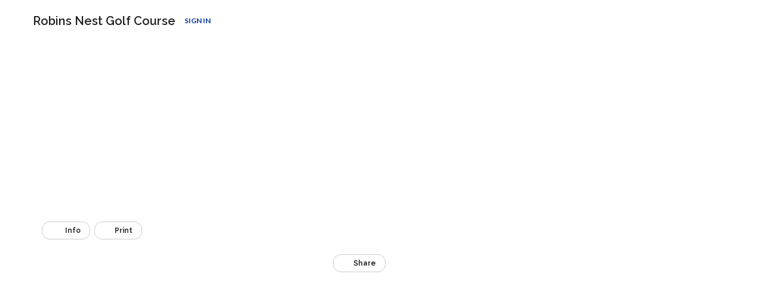

--- FILE ---
content_type: text/html; charset=utf-8
request_url: https://scheduler.leaguelobster.com/1331629/wednesday-night/2023/
body_size: 16200
content:





<!DOCTYPE html>
<html class="solid" lang="en">

<head>
    <meta charset="utf-8">
    <meta http-equiv="X-UA-Compatible" content="IE=edge">
    <meta name="viewport" content="width=device-width, initial-scale=1">

    
    <title>
        Schedule | Wednesday Night | 2023
        | LeagueLobster
    </title>


    
    <!-- facebook meta tags -->
    <meta property="fb:app_id"          content="1051788361526767" />
    <meta property="og:type"            content="website" />
    <meta property="og:url"             content="https://scheduler.leaguelobster.com/1331629/wednesday-night/2023/" />
    <meta property="og:title" 			content="Wednesday Night - 2023" />

    <meta property="og:description"		content="Schedule created with LeagueLobster League & Tournament Scheduler" />


    
    <!-- Global site tag (gtag.js) - Google Analytics -->
    <script async src="https://www.googletagmanager.com/gtag/js?id=UA-48068005-1"></script>
    <script>
      window.dataLayer = window.dataLayer || [];
      function gtag(){dataLayer.push(arguments);}
      gtag('js', new Date());

      
    gtag('config', 'AW-992558695');
    gtag('config', 'UA-48068005-1');
    

    </script>
    









    
    <meta name="description" content="League schedule for Wednesday Night - 2023">

    
        <link rel="shortcut icon" href="/static/logo/lobster.png">
    

    
    
    
        
            <link rel="alternate" hreflang="en" href="https://scheduler.leaguelobster.com/1331629/wednesday-night/2023/"/>
        
            <link rel="alternate" hreflang="de" href="https://scheduler.leaguelobster.com/de/1331629/wednesday-night/2023/"/>
        
            <link rel="alternate" hreflang="es" href="https://scheduler.leaguelobster.com/es/1331629/wednesday-night/2023/"/>
        
            <link rel="alternate" hreflang="fr" href="https://scheduler.leaguelobster.com/fr/1331629/wednesday-night/2023/"/>
        
            <link rel="alternate" hreflang="it" href="https://scheduler.leaguelobster.com/it/1331629/wednesday-night/2023/"/>
        
            <link rel="alternate" hreflang="pl" href="https://scheduler.leaguelobster.com/pl/1331629/wednesday-night/2023/"/>
        
            <link rel="alternate" hreflang="nl" href="https://scheduler.leaguelobster.com/nl/1331629/wednesday-night/2023/"/>
        
            <link rel="alternate" hreflang="fi" href="https://scheduler.leaguelobster.com/fi/1331629/wednesday-night/2023/"/>
        
            <link rel="alternate" hreflang="zh-hans" href="https://scheduler.leaguelobster.com/zh-hans/1331629/wednesday-night/2023/"/>
        
            <link rel="alternate" hreflang="zh-hant" href="https://scheduler.leaguelobster.com/zh-hant/1331629/wednesday-night/2023/"/>
        
        <link rel="alternate" hreflang="x-default" href="https://scheduler.leaguelobster.com/1331629/wednesday-night/2023/" />
        <link rel="canonical" href="https://scheduler.leaguelobster.com/1331629/wednesday-night/2023/" />
    

    <!-- HTML5 shim and Respond.js IE8 support of HTML5 elements and media queries -->
    <!--[if lt IE 9]>
      <script defer src="//oss.maxcdn.com/libs/html5shiv/3.7.0/html5shiv.js"></script>
      <script defer src="//oss.maxcdn.com/libs/respond.js/1.4.2/respond.min.js"></script>
    <![endif]-->

    <!-- modernizr -->
    <script async src="//ajax.aspnetcdn.com/ajax/modernizr/modernizr-2.6.2.js"></script>

    <!-- jQuery -->
    
        <script src="https://code.jquery.com/jquery-3.7.1.min.js" integrity="sha256-/JqT3SQfawRcv/BIHPThkBvs0OEvtFFmqPF/lYI/Cxo=" crossorigin="anonymous"></script>

    

    <!-- jQuery UI -->
    <script src="https://code.jquery.com/ui/1.13.2/jquery-ui.min.js" integrity="sha256-lSjKY0/srUM9BE3dPm+c4fBo1dky2v27Gdjm2uoZaL0=" crossorigin="anonymous"></script>
    <script src="https://cdnjs.cloudflare.com/ajax/libs/jqueryui-touch-punch/0.2.3/jquery.ui.touch-punch.min.js" integrity="sha512-0bEtK0USNd96MnO4XhH8jhv3nyRF0eK87pJke6pkYf3cM0uDIhNJy9ltuzqgypoIFXw3JSuiy04tVk4AjpZdZw==" crossorigin="anonymous" referrerpolicy="no-referrer"></script>

    <script src="https://maxcdn.bootstrapcdn.com/bootstrap/3.3.7/js/bootstrap.min.js"></script>
    <!-- Adapted Bootstrap 4 components + dependencies -->
    <script type="text/javascript" src="https://cdnjs.cloudflare.com/ajax/libs/popper.js/1.15.0/umd/popper.min.js"></script>

    
    
        <script src="https://unpkg.com/@popperjs/core@2"></script>
        <script src="https://unpkg.com/tippy.js@6"></script>
    
    <link rel="stylesheet" href="https://unpkg.com/tippy.js@6/themes/light-border.css" />

    
    <script src="https://kit.fontawesome.com/d1354d00b6.js" crossorigin="anonymous"></script>

    
    <script src="https://cdnjs.cloudflare.com/ajax/libs/htmx/2.0.6/htmx.min.js" integrity="sha512-fzOjdYXF0WrjlPAGWmlpHv2PnJ1m7yP8QdWj1ORoM7Bc4xmKcDRBOXSOZ4Wedia0mjtGzXQX1f1Ah1HDHAWywg==" crossorigin="anonymous" referrerpolicy="no-referrer"></script>

    
    <script defer src="https://cdn.jsdelivr.net/npm/alpinejs@3.x.x/dist/cdn.min.js"></script>

     
        <script type="text/javascript" src="/static/CACHE/js/7b95d2813cda.js"></script>
    

    <!-- CSS -->
    <link rel="stylesheet" href="https://code.jquery.com/ui/1.13.1/themes/smoothness/jquery-ui.min.css">

    <!-- Bootstrap core CSS -->
    <link href="https://maxcdn.bootstrapcdn.com/bootstrap/3.3.7/css/bootstrap.min.css" rel="stylesheet">

    <!-- Form styles -->
    <link rel="stylesheet" href="https://cdn.jsdelivr.net/npm/pretty-checkbox@3.0/dist/pretty-checkbox.min.css">

    <!-- Theme CSS -->
    
        <link rel="stylesheet" href="/static/CACHE/css/88ed1a29bb0f.css" type="text/css" />
    

    <!-- Compress and minify common CS -->
    <link rel="stylesheet" href="/static/CACHE/css/994f6a3b9064.css" type="text/css" /><link rel="stylesheet" href="/static/CACHE/css/51c1df284022.css" type="text/css" media="print" /><link rel="stylesheet" href="/static/CACHE/css/61f321aa95b1.css" type="text/css" />

    <!-- Color Scheme -->
    
    <link rel="stylesheet" href="https://cdnjs.cloudflare.com/ajax/libs/flexslider/2.7.2/flexslider.min.css" integrity="sha512-c7jR/kCnu09ZrAKsWXsI/x9HCO9kkpHw4Ftqhofqs+I2hNxalK5RGwo/IAhW3iqCHIw55wBSSCFlm8JP0sw2Zw==" crossorigin="anonymous" referrerpolicy="no-referrer" />

    <link rel="stylesheet" href="/static/CACHE/css/c92d8304f2cb.css" type="text/css" />


    <!-- Bootstrap select -->
    <link rel="stylesheet" href="https://cdnjs.cloudflare.com/ajax/libs/bootstrap-select/1.12.4/css/bootstrap-select.min.css" integrity="sha512-vHWRw+H28F7d7lODIyQeh/ny90XO/2oQwbsE+r4th4QeLcViey0PCQ2lpaRPQeDUH3pamu1mbq4dmJ/DasBxcg==" crossorigin="anonymous" referrerpolicy="no-referrer" />

    <link rel="stylesheet" href="https://cdnjs.cloudflare.com/ajax/libs/slick-carousel/1.8.1/slick.min.css" integrity="sha512-yHknP1/AwR+yx26cB1y0cjvQUMvEa2PFzt1c9LlS4pRQ5NOTZFWbhBig+X9G9eYW/8m0/4OXNx8pxJ6z57x0dw==" crossorigin="anonymous" referrerpolicy="no-referrer" />
    <link rel="stylesheet" href="https://cdnjs.cloudflare.com/ajax/libs/slick-carousel/1.8.1/slick-theme.css" integrity="sha512-6lLUdeQ5uheMFbWm3CP271l14RsX1xtx+J5x2yeIDkkiBpeVTNhTqijME7GgRKKi6hCqovwCoBTlRBEC20M8Mg==" crossorigin="anonymous" referrerpolicy="no-referrer" />

    
    <link href="https://fonts.googleapis.com/css?family=Oswald|PT+Mono" rel="stylesheet">
    <link rel="shortcut icon" href="/static/logo/lobster.png">
        











            <!-- Facebook Pixel Code -->
                <script>
                !function(f,b,e,v,n,t,s){if(f.fbq)return;n=f.fbq=function(){n.callMethod?
                n.callMethod.apply(n,arguments):n.queue.push(arguments)};if(!f._fbq)f._fbq=n;
                n.push=n;n.loaded=!0;n.version='2.0';n.queue=[];t=b.createElement(e);t.async=!0;
                t.src=v;s=b.getElementsByTagName(e)[0];s.parentNode.insertBefore(t,s)}(window,
                document,'script','https://connect.facebook.net/en_US/fbevents.js');

                fbq('init', '1563769653917662');
                fbq('track', "PageView");</script>
                <noscript><img height="1" width="1" style="display:none"
                src="https://www.facebook.com/tr?id=1563769653917662&ev=PageView&noscript=1"
                /></noscript>
            <!-- End Facebook Pixel Code -->

        

    <script type="text/javascript" src="/static/CACHE/js/187d295790c2.js"></script>
    <script type="text/javascript" src="/jsi18n/"></script>


    <script type="text/javascript" src="/jsi18n/"></script>

    
    <link rel="stylesheet" href="https://cdn.jsdelivr.net/npm/timepicker@1.14.0/jquery.timepicker.min.css">
    <link rel="stylesheet" href="https://cdnjs.cloudflare.com/ajax/libs/bootstrap-switch/3.0.0/css/bootstrap3/bootstrap-switch.css" integrity="sha512-ypp7nmH9o03eV5bn/UGsxeh3k6jazBFod10IA+vMVDz/8EJCKPCluZKj/LHR00cQdi0MOZbbxixC5jMRyh9oAA==" crossorigin="anonymous" referrerpolicy="no-referrer" />
    <link href="https://gitcdn.github.io/bootstrap-toggle/2.2.2/css/bootstrap-toggle.min.css" rel="stylesheet">

    <link rel="stylesheet" href="/static/CACHE/css/9ec2574e7112.css" type="text/css" />

    
        


    <style>
        
            #blue {
                margin-bottom: 7px;
            }
            .container.content {
                margin-top: 33px;
            }
        
        
        #blue * {
            text-shadow: none;
        }
        #blue #social-links {
            display: none;
        }
        #headerwrap,
        #blue,
        .scheduler-navigation-bar-wrapper,
        .navigation-bar .btn,
        .navigation-bar .btn-theme {
            background-color: #43a047;
        }
        .navigation-bar .btn {
            border-color: #43a047;
            color: #000000;
        }

        .navigation-bar .btn:hover,
        .navigation-bar .btn:focus,
        .navigation-bar .btn:active {
            background-color: var(--o-color-dark-10, #43a047);
        }


        #map-container a, #map-container a:hover,
        #map-container .btn-link, #map-container .btn-link:hover,
        .schedule a, .schedule a:hover
        {
            color: #43a047;
            filter: brightness(80%);
        }
        #map-container a:hover,
        #map-container .btn-link:hover,
        .schedule a:hover {
            filter: brightness(90%);
        }

        #map-container .mapboxgl-map a,
        #map-container .mapboxgl-map a:hover {
            color: inherit;
        }

        
            
        
        
        /* EVENT PAGE */
        .divisions-list .list-group-item a {
            margin-left: 15px;
        }

        #association-content-row a:not(.btn, .badge),
        #event-content-row .list-group-item:not(.active) a {
            color: #000000;
            filter: brightness(85%);
        }
        #association-content-row a:not(.btn, .badge):hover,
        #event-content-row a:hover {
            filter: brightness(100%);
        }
        .divisions-list li:not(.text-muted) > a:first-child:not(:hover) {
            color: #20252f;
        }
        .divisions-list li.active a {
            color: inherit;
            filter: brightness(100%);
        }

        .list-group-item.active, .list-group-item.active:focus, .list-group-item.active:hover,
        .panel-primary>.panel-heading {
            color: #fff;
            background-color: #000000;;
            border-color: #000000;;
        }
        .panel-primary {
            border-color: #000000;;
        }

        #section-map .container {
            width: 100%;
        }
        #section-map .venues {
            padding-top: 5px;
            padding-bottom: 5px;
        }
        #section-map .venues .btn-link {
            padding: 0 10px 0 0;
            border-right: 1px solid #fefefe;
        }
    </style>

    

    

<script type="text/javascript" src="/static/CACHE/js/64b302d83ee6.js"></script>

<script>
    const
        DEFAULT_COLOR = '#43A047',
        orgColor = '#43a047',
        orgColor2 = '#000000',
        brighterColor1 = tinycolor(orgColor).brighten(5).toString(),
        brighterColor2 = tinycolor(orgColor2).brighten(5).toString(),
        darkerColor1 = tinycolor(orgColor).darken(5).toString(),
        darkColor1_10 = tinycolor(orgColor).darken(10).toString(),
        darkColor1_20 = tinycolor(orgColor).darken(20).toString(),
        darkColor1_30 = tinycolor(orgColor).darken(30).toString(),
        darkColor1 = tinycolor(orgColor).darken(45).toString(),
        darkColor2 = tinycolor(orgColor2).darken(45).toString(),
        readableColor = tinycolor.readability(orgColor, "#fff") > 1.5 ? "#fff" : tinycolor.readability(orgColor, darkColor1) > 1.5 ? darkColor1 : tinycolor.mostReadable(orgColor, [tinycolor(orgColor).monochromatic().map(function(t) { return t.toHexString(); })],{includeFallbackColors:true}).toHexString();
        readableColor2 = tinycolor.readability(orgColor2, "#fff") > 1.5 ? "#fff" : tinycolor.readability(orgColor2, darkColor2) > 1.5 ? darkColor2 : tinycolor.mostReadable(orgColor2, [tinycolor(orgColor2).monochromatic().map(function(t) { return t.toHexString(); })],{includeFallbackColors:true}).toHexString();
</script>

    


    

    
        <script async src="//pagead2.googlesyndication.com/pagead/js/adsbygoogle.js"></script>
        <script>
          (adsbygoogle = window.adsbygoogle || []).push({
            google_ad_client: "ca-pub-9725082332993791",
            enable_page_level_ads: true
          });
        </script>
    

    



    
    


    <!-- anime.js -->
    <script src="https://cdnjs.cloudflare.com/ajax/libs/animejs/3.2.2/anime.min.js" integrity="sha512-aNMyYYxdIxIaot0Y1/PLuEu3eipGCmsEUBrUq+7aVyPGMFH8z0eTP0tkqAvv34fzN6z+201d3T8HPb1svWSKHQ==" crossorigin="anonymous" referrerpolicy="no-referrer"></script>

    <script>
        document.lang = 'en';
    </script>
</head>

<body class="
    public
        lite
        league
        
        
        public-schedule

            user-not-authenticated
            
            narrow-topbar public-schedule-page 
            overflow-hidden">




<!--[if lt IE 7]>
<div class="container mt-3">
    <p class="chromeframe ll-alert block alert alert-danger no-border-radius">
        You are using an <strong>outdated</strong> browser. Please <a href="http://browsehappy.com/">upgrade your browser</a> or <a href="http://www.google.com/chromeframe/?redirect=true">activate Google Chrome Frame</a> to improve your experience.
    </p>
</div>
<![endif]-->






<!-- Fixed navbar -->
<div class="navbar navbar-default tw:max-w-[100vw] navbar-fixed-top md-collapse scroll-toggle-listener translate-down-reveal-up tw:transition "

     role="navigation" 
    style="height: 60px"
>
    <div class="container">
        <div class="navbar-header tw:flex tw:justify-between tw:items-center tw:flex-auto ">
            <div class="navbar-header-content tw:flex tw:flex-1 tw:h-full">
                

                
                    
    
        
            
        
        <a class="navbar-brand" href="/o/757146/robins-nest-golf-course/">
            
                <span class="association-title">Robins Nest Golf Course</span>
            
        </a>
    

                
            </div>

            
                
                    <button type="button" class="navbar-toggle tw:rounded-xl"
                            data-toggle="collapse" data-target=".navbar-collapse">
                        <span class="sr-only">Toggle navigation</span>
                        <i class="fas fa-bars mx-2"></i>
                    </button>
                
            

            
        </div>

        
            
        

        
            <div class="navbar-collapse collapse navbar-right tw:bg-transparent tw:flex-initial collapse" >
                <ul class="nav navbar-nav invisible-club-menu-items tw:invisible tw:float-right tw:shadow-sm tw:md:shadow-none tw:bg-white" >
                    
    
    
        


    

    <script type="text/javascript" defer>
        // update nested links padding
        $('.club-navbar').find('a[data-nesting]').each(function () {
            const $link = $(this);
            $link.css('padding-left', `${20 + 10 * ($link.data('nesting') - 1)}px`);
        });
    </script>

        
        


    <li class="club-page-dropdown dropdown club-menu-dropdown">
        <a href="#" data-toggle="dropdown">
            <span><i class="fa-solid fa-ellipsis"></i></span>
        </a>
        <ul class="club-submenu ll-dropdown-menu dropdown-menu tw:rounded-xl tw:shadow-sm">
            
        </ul>
    </li>

    


                    

                    
                        
                    

                

                    
                        

                        
                            
                            
                            
                        
                    

                        

                        
                            <li class="user-dropdown tw:whitespace-nowrap">
                                <a href=/accounts/login/?next=/1331629/wednesday-night/2023/>
                                    Sign In
                                </a>
                            </li>
                        
                    
                </ul>
            </div>
        
    </div>
    
</div>


    




<div id="main-content" class="">

    

    
        
    

    
        <div id="loader" class="overlay" >
            <div class="m-loader">
                <svg class="m-circular" viewBox="25 25 50 50">
                    <circle class="path" cx="50" cy="50" r="20" fill="none" stroke-width="4"
                            stroke-miterlimit="10"></circle>
                </svg>
            </div>
        </div>
        <div id="scheduling-loader" class="overlay" style="display: none;">
            <div class="m-loader">
                <span><i class="fas fa-brain-circuit fa-beat"></i></span>
            </div>
            <div class="message tw:text-gray-400 tw:font-bold tw:max-w-5xl tw:pointer-events-none tw:select-none"></div>
        </div>
        <div id="overlay" style="display:none;"></div>
    

    
    
    

    

    

    <div id="main-container" class="public-schedule-page-container container mar-top15">

        
            <div align="center" class="hidden-print" style="">
            
            <script async src="//pagead2.googlesyndication.com/paadsgead/js/bygoogle.js"></script>
            <!-- Top of Page -->
            <ins class="adsbygoogle"
                 style="display:block"
                 data-ad-client="ca-pub-9725082332993791"
                 data-ad-slot="3727126060"
                 data-ad-format="auto"></ins>
            <script>
            (adsbygoogle = window.adsbygoogle || []).push({});
            </script>
            </div>
            
        

        
        <div id="sponsors-header">
    
</div>

          
            
                <div class="clearfix">
                    
                        
                    
                </div>
            

            
                <div class="hidden-print">
    <div class="schedule-action-bar tw:flex tw:flex-col tw:lg:flex-row tw:lg-plus:items-center tw:justify-between tw:gap-2 tw:md:mb-8">
        
            

<div class="public-schedule-toolbar ll-toolbar scroll-toggle-listener scroll-toggle-sticky translate-down-reveal-up tw:max-w-screen tw:md:border-none tw:transition tw:md:opacity-100"
     data-scroll-breakpoint="lg">
    <div class="overflow-scroll tw:flex tw:gap-2 tw:md:gap-4 tw:flex-wrap tw:w-full tw:overflow-scroll tw:md:overflow-visible">
        <div data-lltabs data-bp-u-hidden="xl">
            
                <button id="schedule-tab-pane-toggle"
                        class="loading-schedule-disabled ll-btn btn btn-default no-focus no-active active"
                        data-lltab data-lltab-disabled="lg" data-target="#schedule-wrapper">
                    <span class="toolbar-icon">
                        <i class="fa-duotone fa-table-list"></i>
                    </span>
                    <span class="toolbar-label">Schedule</span>
                </button>

                <button id="standings-tab-pane-toggle"
                        class="loading-schedule-disabled ll-btn btn btn-default no-focus no-active"
                        data-lltab data-lltab-disabled="lg" data-target="#standings-tab">
                    <span class="toolbar-icon">
                        <i class="fa-duotone fa-ranking-star"></i>
                    </span>
                    <span class="toolbar-label">Standings</span>
                </button>
            

            <button type="button"
                    class="loading-schedule-disabled ll-btn btn btn-default no-focus no-active tw:text-o-dark-10 tw:focus:outline-2 tw:focus tw:focus:outline-o/50 tw:md:hidden"
                    data-toggle="collapse" data-target="#filters-collapse">
                <span class="toolbar-icon schedule-filters-toggle tw:relative">
                    <i class="fa-duotone fa-filter-list"></i>
                    <span class="notification-icon tw:text-lg tw:text-red-600">
                        <i class="fas fa-circle"></i>
                    </span>
                </span>
                <span class="toolbar-label">Filters</span>
            </button>

            <button type="button"
                    class="loading-schedule-disabled ll-btn btn btn-default no-focus no-active tw:text-o-dark-10 tw:focus:outline-2 tw:focus tw:focus:outline-o/50 tw:inline-flex tw:lg:hidden"
                    data-toggle="collapse" data-target="#more-schedule-tools">
                <span class="toolbar-icon">
                    <i class="fa-solid fa-asterisk"></i>
                </span>
                <span class="toolbar-label">More...</span>
            </button>
        </div>

        
        <div class="tw:hidden tw:lg:flex tw:lg:items-center">
            

<div class="public-schedule-buttons tw:gap-4 ">
    <div class="loading-schedule-disabled tw:flex tw:gap-2 tw:items-center tw:h-full tw:flex-wrap tw:md:flex-nowrap">
        
            
                <a href="/event/1331629/"
                   class="ll-btn btn btn-default sm tw:m-0 hidden-print">
                    <span class="fa-solid fa-info-circle mr-2"></span> Info
                </a>
            
        

        

        
            <button type="button" class="ll-btn btn btn-default sm tw:m-0 print-schedule-btn hidden-xs"
                    data-toggle="modal" data-target="#print-modal" data-container="body">
                <span class="tw:mr-2"><i class="fa-solid fa-print"></i></span>
                Print
            </button>
        

        

        
    </div>

    
        
        <div class="tw:flex tw:lg:hidden">
            


<div class="hidden-print">
    <div class="schedule-header-buttons visibility-toggles loading-schedule-disabled tw:bg-o tw:flex tw:grow-0 tw:items-start tw:md:items-center tw:md:justify-end tw:gap-2 tw:md:gap-0 tw:h-auto tw:md:mt-0 tw:p-0 tw:rounded-ll-2xl tw:overflow-hidden">
        <button type="button" class="toggle-past-matches toolbar-toggle tw:text-white btn no-btn panel-heading-button tw:px-4 tw:py-2 tw:text-xl tw:bg-inherit tw:md:bg-transparent tw:hover:bg-o-dark-10 tw:transition tw:rounded-none"
                data-tippy-content="Past games" data-tippy-placement="bottom"
                data-hide="false" onclick="togglePastMatchesClicked(this);" style="display: none;">
            <span class="toolbar-toggle-on tw:m-0">
                <i class="fa-kit fa-solid-clock-rotate-left-circle-xmark"></i>
            </span>
            <span class="toolbar-toggle-off tw:m-0">
                <i class="fa-solid fa-clock-rotate-left"></i>
            </span>
            <span class="tw:ml-4 tw:md:hidden tw:font-bold">
                Past games
            </span>
        </button>
        
    </div>
</div>
        </div>
    
</div>
        </div>
    </div>

    <div class="overflow-scroll-helper-left  " style="display: none;">
    <div class="tw:flex tw:items-center tw:justify-center tw:h-full tw:w-12 tw:absolute tw:top-0 tw:left-0 tw:bg-gradient-to-r tw:from-white tw:to-white/0">
        <button type="button" class="overflow-scroll-control no-btn tw:w-10 tw:h-10 tw:bg-white tw:shadow-sm tw:text-slate-700 tw:rounded-full tw:border tw:border-slate-200 tw:focus:outline-3 tw:outline-blue-500/50 tw:transition"
            data-dir="right">
            <span>
                <i class="fa-solid fa-chevron-left"></i>
            </span>
        </button>
    </div>
</div>
<div class="overflow-scroll-helper-right  " style="display: none;">
    <div class="tw:flex tw:items-center tw:justify-center tw:h-full tw:w-12 tw:absolute tw:top-0 tw:right-0 tw:bg-gradient-to-l tw:from-white tw:to-white/0">
        <button type="button" class="overflow-scroll-control no-btn tw:w-10 tw:h-10 tw:bg-white tw:shadow-sm tw:text-slate-700 tw:rounded-full tw:border tw:border-slate-200 tw:focus:outline-3 tw:outline-blue-500/50 tw:transition"
            data-dir="left">
            <span>
                <i class="fa-solid fa-chevron-right"></i>
            </span>
        </button>
    </div>
</div>
</div>


<div class="tw:flex tw:lg:hidden tw:items-center">
    

<div id="more-schedule-tools" class="ll-collapse collapse ll-collapse-bottom ll-collapse-overflow tw:w-full" data-collapse="lg">
    <div class="tw:flex tw:rounded-t-ll-2xl tw:bg-white tw:shadow-sheet-xs tw:w-full">
        <div class="tw:w-full loading-schedule-disabled">
            <div class="tw:flex tw:justify-between tw:px-8 tw:my-4">
                <h4 class="tw:text-gray-600">Tools</h4>
                <button type="button" class="no-btn tw:text-gray-300 tw:text-4xl"
                        data-toggle="collapse" data-target="#more-schedule-tools">
                    <i class="fas fa-circle-xmark"></i>
                </button>
            </div>
            <ul class="ll-menu tw:shadow-none">
                
                    <li>
                        <a href="/event/1331629/">
                            <span class="ll-menu-item-marker ll-menu-item-marker-icon-inverse tw:bg-cyan-600/60">
                                <i class="fa-solid fa-info-circle"></i>
                            </span>
                            Info
                        </a>
                    </li>
                

                
                    <li>
                        <a href="javascript:void(0);" data-toggle="modal" data-target="#short-url-modal">
                            <span class="ll-menu-item-marker ll-menu-item-marker-icon-inverse tw:bg-sky-600/60">
                                <i class="fa-solid fa-link"></i>
                            </span>
                            <span>Share</span>
                        </a>
                    </li>

                    

                    

                    

                    
                        <li>
                            <a href="javascript:void(0);" class="toggle-past-matches toolbar-toggle"
                               data-hide="false" onclick="togglePastMatchesClicked(this);" style="display: none;">
                                <span class="toolbar-toggle-on ll-menu-item-marker ll-menu-item-marker-icon-inverse tw:bg-violet-600/60">
                                    <i class="fa-kit fa-solid-clock-rotate-left-slash"></i>
                                </span>
                                <span class="toolbar-toggle-off ll-menu-item-marker ll-menu-item-marker-icon-inverse tw:bg-violet-600/60">
                                    <i class="fa-solid fa-clock-rotate-left"></i>
                                </span>
                                <span>
                                    Toggle past games
                                </span>
                            </a>
                        </li>
                    

                    

                    

                    


    
        <li>
            <a href="javascript:void(0);"
                onclick="refreshFullSchedule(this);">
                <span class="ll-menu-item-marker ll-menu-item-marker-icon-inverse icon tw:bg-teal-600/60">
                    <i class="fa-kit fa-solid-calendar-days-rotate"></i>
                </span>
                <span class="ll-menu-item-marker loader">
                    <i class="fa-solid fa-sync fa-spin" style="--fa-animation-duration: 500ms;"></i>
                </span>
                <span>Refresh full schedule</span>
            </a>
        </li>
    

                
            </ul>
        </div>
    </div>
</div>
</div>

        

        
            
            

<div class="schedule-toolbar hidden-print tw:px-2 tw:md:px-0 fixit fixit-transition user-rights attachit">
    <div class="tw:flex tw:gap-4 tw:flex-wrap tw:items-start  tw:md:border-none tw:py-4 tw:md:px-3">
        
        



<div id="filters-collapse"
     class="ll-collapse collapse ll-collapse-bottom filter-buttons-wrapper hidden-print hidden tw:bg-transparent ll-collapse"
     data-collapse="md">
    <div class="tw:w-full tw:bg-white tw:md:bg-transparent">
        <div class="filter-buttons-container schedule-filters loading-schedule-disabled tw:shadow tw:md:shadow-none">
            <div class="tw:flex tw:md:hidden tw:justify-between tw:px-8 tw:my-4 tw:w-full">
                <h4 class="tw:text-gray-600">Filters</h4>
                <button type="button" class="no-btn tw:text-gray-300 tw:text-4xl"
                        data-toggle="collapse" data-target="#filters-collapse">
                    <i class="fas fa-circle-xmark"></i>
                </button>
            </div>

            <div class="inner tw:flex-col tw:items-center tw:md:flex-row">
                <div class="filter-buttons filter-buttons-row">
                    

<div class="team-filter-wrapper filter-wrapper">
    <div class="inner-wrapper">
        <button type="button" class="previous-team cycle-filter previous-filter no-btn">
            <span><i class="fas fa-caret-left fa-width-auto"></i></span>
        </button>
        <select multiple id="team-filter" class="select-filter"
                data-mobile-icon="<span class='mobile-icon small'><i class='fa-solid fa-people-group'></i></span>"
                data-empty-label="<span class='small tw:mr-4 tw:md:mr-2'><i class='fa-regular fa-people-group'></i></span><span class='empty-label-text'>Teams</span>">
            
            
                <option value="13748054" data-division-filter="true"
                        data-divisions="[1188493]">
                    Batchler/Ashcraft
                </option>
            
                <option value="13748052" data-division-filter="true"
                        data-divisions="[1188493]">
                    Billings/Brooks
                </option>
            
                <option value="13748092" data-division-filter="true"
                        data-divisions="[1188493]">
                    Gandy/Cameron
                </option>
            
                <option value="13748059" data-division-filter="true"
                        data-divisions="[1188493]">
                    Helfrich/Lambert
                </option>
            
                <option value="13748093" data-division-filter="true"
                        data-divisions="[1188493]">
                    Korman
                </option>
            
                <option value="13748055" data-division-filter="true"
                        data-divisions="[1188493]">
                    Maddox/Burge
                </option>
            
                <option value="13748056" data-division-filter="true"
                        data-divisions="[1188493]">
                    Nagy/Neihisal
                </option>
            
                <option value="13748057" data-division-filter="true"
                        data-divisions="[1188493]">
                    Roll/Telscher
                </option>
            
                <option value="13748058" data-division-filter="true"
                        data-divisions="[1188493]">
                    Telscher/Telscher
                </option>
            
                <option value="13748053" data-division-filter="true"
                        data-divisions="[1188493]">
                    Worthington
                </option>
            
        </select>
        <button type="button" class="next-team cycle-filter next-filter no-btn">
            <span><i class="fas fa-caret-right fa-width-auto"></i></span>
        </button>
    </div>
</div>
                    



                    



                    


    <div class="venue-filter-wrapper filter-wrapper" >
        <div class="inner-wrapper">
            <button type="button" class="previous-venue cycle-filter previous-filter no-btn">
                <span><i class="fas fa-caret-left fa-width-auto"></i></span>
            </button>
            <select multiple id="venue-filter" class="select-filter"
                    data-mobile-icon="<span class='mobile-icon small'><i class='fa-solid fa-location-dot'></i></span>"
                    data-empty-label="<span class='small tw:mr-4 tw:md:mr-2'><i class='fa-regular fa-location-dot'></i></span><span class='empty-label-text'>Venues</span>">
                
                    <option value="917622">Robins Nest</option>
                
                    <option value="1126439">1st Tee</option>
                
            </select>
            <button type="button" class="next-venue cycle-filter next-filter no-btn">
                <span><i class="fas fa-caret-right fa-width-auto"></i></span>
            </button>
        </div>
    </div>


                    



                </div>

                <div class="reset-filters-container">
                    <div class="tw:hidden tw:md:flex">
                        <button type="button" class="reset-filters no-btn tw:text-o-dark-10 ">
                            <span class="inner" data-tippy-content="Clear filters">
                                <i class="fa-solid fa-filter-slash"></i>
                            </span>
                        </button>
                    </div>
                    <div class="tw:flex tw:md:hidden tw:w-full tw:px-12">
                        <button type="button" class="reset-filters ll-btn btn btn-danger">
                            <span class="icon tw:mr-4"><i class="fa-solid fa-filter-slash"></i></span>
                            <span class="loader tw:mr-4"><i class="fa-duotone fa-loader fa-spin"></i></span>
                            Clear filters
                        </button>
                    </div>
                </div>
            </div>
        </div>
    </div>
</div>


        

        
        
    </div>
</div>

        
    </div>
</div>
            

            <div class="row">
                
                    
                    <div id="one-column-scrollspy-container" class="hidden-print ll-scrollspy-container">
                        

<nav id="one-column-scrollspy"
     class="ll-scrollspy scrollspy in tw:fixed tw:top-0 tw:h-screen tw:hidden tw:md:flex tw:items-center tw:transition">
    <div class="tw:flex tw:flex-col tw:justify-center tw:gap-6 tw:p-4 tw:h-fit tw:bg-white/70 tw:backdrop-blur-xs tw:rounded-2xl">
        <a href="#standings" class="active tippy"
           data-tippy-content="Standings" data-tippy-placement="right"
           data-color="primary-darker">
          <span class="tw:inline-flex tw:justify-center tw:w-8">
              <i class="fa-solid fa-ranking-star"></i>
          </span>
            <span class="text">Standings</span>
        </a>
        <a href="#schedule-wrapper" class="tippy"
           data-tippy-content="Schedule" data-tippy-placement="right"
           data-color="primary-darker">
          <span class="tw:inline-flex tw:justify-center tw:w-8">
              <i class="fa-solid fa-calendar-lines"></i>
          </span>
            <span class="text">Schedule</span>
        </a>
    </div>
</nav>

                    </div>
                

                

                <div id="col-schedule-wrapper" class="col-xs-12" data-lltabcontent>
                    <div class="grid row stickem-container">
                        
                            
                                

                                
                                    <div class="standings-collapse-wrapper tw:hidden tw:lg:flex">
                                        

<div class="schedule-collapse-toggle-container tw:print:hidden standings-collapse one-column--row " >
    <span class="schedule-collapse-toggle tw:inline-flex tw:gap-x-2 tw:py-2 tw:px-4 tw:rounded-ll-2xl tw:transition pointer tw:z-20 tw:absolute tw:top-6 tw:left-26"
        data-toggle="collapse" data-target="#standings">
        <span>
            <i class="collapse-icon fa-regular fa-circle-minus"></i>
            <i class="expand-icon fa-regular fa-circle-plus"></i>
        </span>
        
            
                <span class="collapsed-text tw:ml-1">Standings</span>
            
            
        
    </span>
    
</div>

                                    </div>
                                

                                <div id="standings-tab" class="standings-container standings-print lltab-pane" data-bp-d="lg">
                                    
                                        <div class="col-lg-5 stickem-placeholder standings-wrapper "></div>
                                    

                                    <div id="standings" class="col-lg-5 standings-wrapper collapse in stickem">
                                        




    <div id="schedule-standings" class="
        regular user-rights
        ">
        
            <div class="panel panel-default standings-panel schedule-maker-panel ll-panel-common ll-panel-borderless tw:mt-4 tw:md:m-0 ">
                <div class="standings-content">
                    
                </div>
            </div>
        
    
        
    
        
        
            <div id="ad-below-standings" align="center" class="hidden-print" style="">
                
                <script async src="//pagead2.googlesyndication.com/pagead/js/adsbygoogle.js"></script>
                <!-- Below Standings -->
                <ins class="adsbygoogle"
                    style="display:block"
                    data-ad-client="ca-pub-9725082332993791"
                    data-ad-slot="3372042461"
                    data-ad-format="auto"></ins>
                <script>
                    (adsbygoogle = window.adsbygoogle || []).push({});
                </script>
            </div>
            
        
    
        
        
    </div>

                                    </div>
                                </div>

                                
                                    <div id="standings-modal" class="ll-modal breathe modal fade"></div>

<script>
    document.loadStandingsModalURL = '/schedule/standings/1331629/select/';
</script>

                                
                            
                        

                        <div class="tallies-container tally-print" style="display: none;"></div>

                        
                            
                        

                        <div id="schedule-wrapper" data-bp-d="lg" class="lltab-pane active col-lg-7 schedule-panel-wrapper schedule-print league regular user-rights">
                            <div class="panel panel-default schedule-panel schedule-maker-panel ll-panel-common ll-panel-borderless">
                                <div class="panel-body schedule games-container fadeout-content ">
                                    


    <div class="top-schedule-alerts hidden-print tw:px-1 tw:md:px-0">
        

        
            <div id="only-showing-past-games-1331629"
                 class="ll-alert alert alert-neutral classic block alert-dismissable hidden">
                <button type="button" class="close tw:ml-6 tw:text-gray-500 tw:hover:text-gray-600 tw:transition"
                        data-dismiss="alert" aria-label="Close">
                    <span aria-hidden="true">&times;</span>
                </button>
                <span class="tw:font-bold tw:whitespace-nowrap">
                    <span>Past games are hidden.</span>
                    <span class="tw:text-inherit tw:underline pointer" onclick="$('.toggle-past-matches').trigger('click');">
                        Show them?
                    </span>
                </span>
            </div>

            <div id="enddate-changed" class="ll-alert alert alert-neutral classic block alert-dismissable hidden">
                <button type="button" class="close tw:ml-6 tw:text-gray-500 tw:hover:text-gray-600 tw:transition"
                        data-dismiss="alert" aria-label="Close">
                    <span aria-hidden="true">&times;</span>
                </button>
                The end date of your schedule has been changed from <span id="original-end-date">Aug. 14, 2023</span> to <span id="new-end-date">Aug. 14, 2023</span>.
            </div>
        
    </div>

    <div id="top-fixed-alerts-container" class="tw:flex tw:flex-col"></div>



                                    
                                        
                                        <div id="weeks" class="collapse in">
                                            
                                        </div>
                                    

                                    

<div id="bottom-fixed-alerts-container" class="tw:flex tw:flex-col">
    <div class="only-free-slots-alert ll-alert alert alert-info alert-dismissable classic block unused-slots" style="display: none;">
        This view only has free slots.
        <button type="button" class="no-btn tw:underline" onclick="showFreeSlots()">
            Show them
            <span class="tw:ml-1"><i class="fa-solid fa-eye"></i></span>
        </button>
    </div>
</div>

                                    
                                        <div class="tw:mt-24">
                                            

<div class="schedule-footnote hidden-print">
    <div class="tw:flex tw:flex-col tw:justify-between tw:items-center tw:md:flex-row tw:gap-4 tw:px-3">
        

        
            <div class="loading-schedule-disabled tw:hidden tw:md:flex tw:justify-start tw:md:justify-end tw:flex-wrap tw:gap-2 tw:flex-1 tw:h-fit">
                

                <button class="ll-btn btn btn-default sm ttooltip" type="button"
                        title="Short URL" data-trigger="hover"
                        data-toggle="modal" data-target="#short-url-modal">
                    <span class="tw:mr-2"><i class="fas fa-link"></i></span>
                    Share
                </button>

                
            </div>
        
    </div>
</div>
                                        </div>
                                    
                                </div>
                            </div>
                        </div>

                        


    <div class="visible-print col-xs-12">
        <hr class="mar-top0">
        <div class="pull-left">
            <img width="200" src="/static/logo/logo-956x200.png" style="width: 20rem">
        </div>
        <div class="pull-right text-center">
            <small>
                <img src="//api.qrserver.com/v1/create-qr-code/?data=https://scheduler.leaguelobster.com/1331629/&size=80x80"/>
                <br>
                Scan to view online
                <br>
                
                    leaguelobster.com/1331629/
                
            </small>
        </div>
    </div>


                        
                            
                        
                    </div>
                </div>
            </div>

        

        
        


    <div id="print-modal" class="ll-modal breathe sm modal fade">
        <div class="modal-dialog">
            <div class="modal-content overflow-hidden">
                <div class="modal-header">
                    <button type="button" class="close" data-dismiss="modal">
                        <span aria-hidden="true">&times;</span><span class="sr-only">Close</span>
                    </button>
                    <h4 class="modal-title">
                        <span class="tw:mr-4 tw:text-gray-300"><i class="fas fa-print"></i></span>
                        Choose print options
                    </h4>
                </div>
                <div class="modal-body ">
                    
                        
                            <div>
                                <div class="mb-4">
                                    
                                        How would you like to print your schedule?
                                    
                                </div>
                                
                                    
                                        <div class="mb-4">
                                            <div class="pretty p-default p-round p-thick">
                                                <input type="radio" name="print" value="STANDINGS" checked>
                                                <div class="state p-primary-o">
                                                    <label class="strong">
                                                        Schedule & Standings
                                                    </label>
                                                </div>
                                            </div>
                                        </div>
                                    
                                    <div class="mb-4">
                                        <div class="pretty p-default p-round p-thick">
                                            <input type="radio" name="print" value="NO_STANDINGS">
                                            <div class="state p-primary-o">
                                                <label class="strong">Schedule</label>
                                            </div>
                                        </div>
                                    </div>
                                    <div class="mb-4">
                                        <div class="pretty p-default p-round p-thick">
                                            <input type="radio" name="print" value="TALLY" >
                                            <div class="state p-primary-o">
                                                <label class="strong">Paper standings / tally table</label>
                                            </div>
                                        </div>
                                    </div>
                                
                            </div>
                        
                        
                        <div class="mb-4 pt-4">
                            <div>
                                <label>Font size:</label>
                            </div>
                            <div class="print-controls-container">
                                <button type="button" class="ll-btn btn lg btn-primary print-font-size-reduce">
                                    <span><i class="fas fa-font"></i></span>
                                    <span><i class="fas fa-minus fa-2xs"></i></span>
                                </button>
                                <span class="print-input-container">
                                    <span><input type="text" class="ll-form-control inline strong" name="print-font-size" value="100"></span>
                                    <span class="small strong">&nbsp;%</span>
                                </span>
                                <button type="button" class="ll-btn btn lg btn-primary print-font-size-increase">
                                    <span><i class="fas fa-font"></i></span>
                                    <span><i class="fas fa-plus fa-2xs"></i></span>
                                </button>
                            </div>
                        </div>
                        <div class="mb-4 pt-4">
                            <div>
                                <label>Spacing:</label>
                            </div>
                            <div class="print-controls-container">
                                <button type="button" class="ll-btn btn lg btn-primary print-spacing-reduce">
                                    <span><i class="fas fa-minimize"></i></span>
                                </button>
                                <span class="print-input-container">
                                    <span><input type="text" class="ll-form-control inline strong" name="print-spacing" value="0"></span>
                                </span>
                                <button type="button" class="ll-btn btn lg btn-primary print-spacing-increase">
                                    <span><i class="fas fa-maximize"></i></span>
                                </button>
                            </div>
                        </div>
                        <div class="text-center py-5">
                            <button type="button" class="ll-btn btn lg btn-theme print-btn">
                                <span class="mr-2 fas fa-print ready" style="display: none;"></span>
                                <span class="mr-2 fas fa-loader fa-spin loading"></span>
                                Print
                            </button>
                        </div>
                    
                </div>
            </div>
        </div>
    </div>



        
        

        

<div id="short-url-modal" class="ll-modal modal breathe xs fade">
    <div class="modal-dialog modal-dialog-centered modal-dialog-block-md">
        <div class="modal-content">
            <div class="modal-header">
                <button class="close" type="button" data-dismiss="modal" aria-label="Close">
                    <span aria-hidden="true">&times;</span>
                </button>
                <h4 class="modal-title">
                    <span class="mr-2"><i class="fas fa-link"></i></span>
                    Short URL
                </h4>
            </div>
            <div class="modal-body">
                <div class="tw:flex tw:flex-col mb-4 tw:gap-6">
                    <div>
                        Copy and share the schedule link below:
                    </div>
                    <div class="tw:share-link py-2 px-4 small tw:overflow-scroll">
                        <div id="short-url" class="tw:inline-flex tw:font-mono">leaguelobster.com/1331629/</div>
                        <div class="share-item copy-link tw:inline-flex tw:hover:text-ll-500 ttooltip ml-2"
                             title="" data-placement="bottom"
                             onclick="copyElementText(event, 'short-url');return false;"
                             data-original-title="Copy">
                            <i class="fas fa-copy" aria-hidden="true"></i>
                        </div>
                    </div>
                </div>
            </div>
        </div>
    </div>
</div>

        

<div id="contacts-modal" class="ll-modal modal breathe centered fade">
    <div class="modal-dialog modal-dialog-centered modal-dialog-block-md tw:w-auto tw:md:w-fit tw:md:min-w-[400px]">
        <div class="modal-content tw:max-w-full">
            <div class="modal-header">
                <button class="close" type="button" data-dismiss="modal" aria-label="Close">
                    <span aria-hidden="true">&times;</span>
                </button>
                <h4 class="modal-title">
                    <span class="mr-2"><i class="fas fa-user-tie"></i></span>
                    Contact organizers
                </h4>
            </div>
            <div class="modal-body">
                <div class="tw:flex tw:flex-col tw:gap-4">
                    
                        
                    
                </div>
            </div>
        </div>
    </div>
</div>

        
            <div align="center" class="hidden-print" style="">
            
            <script async src="//pagead2.googlesyndication.com/pagead/js/adsbygoogle.js"></script>
            <!-- Bottom of Page -->
            <ins class="adsbygoogle"
                 style="display:block"
                 data-ad-client="ca-pub-9725082332993791"
                 data-ad-slot="6680592463"
                 data-ad-format="auto"></ins>
            <script>
                (adsbygoogle = window.adsbygoogle || []).push({});
            </script>
            </div>
            
        

        
        
            <div class="tw:mb-12">
                <div id="sponsors-above-footer">
    
</div>
            </div>
        
    </div>

    
        

<div id="manage-sponsors-modal" class="ll-modal modal breathe fade">
    <div class="modal-dialog">
        <div class="modal-content">
            <div class="modal-header">
                <div class="tw:flex tw:flex-col tw:gap-4">
                    <div>
                        <button type="button" class="close" data-dismiss="modal" aria-hidden="true">&times;</button>
                        <h4 class="modal-title tw:text-3xl tw:flex tw:items-center tw:gap-3">
                            Manage your sponsors
                        </h4>
                    </div>
                    <div>
                        <a href="/sponsors/757146/"
                           class="tw:flex tw:items-center tw:gap-1 tw:text-2xl">
                            Go to organization sponsors
                            <span class="tw:mt-1">
                                <i class="fa-regular fa-square-up-right"></i>
                            </span>
                        </a>
                    </div>
                </div>
            </div>
            <div class="modal-body">
                <div id="manage-sponsors-modal-content"></div>
            </div>
        </div>
    </div>
</div>
    
    


    

</div>


<!-- *****************************************************************
                            FOOTER
 ***************************************************************** -->

    <div id="footerwrap">
        <div class="container">

            
    
        <p class="mar-bot30 hidden-print">
            

    <a href="/home/" class="mar-right10 ">Home</a>
    
         | 
    

    <a href="http://help.leaguelobster.com" class="mar-right10 mar-left10">Help</a>
    
         | 
    

    <a href="/testimonials/" class="mar-right10 mar-left10">Testimonials</a>
    
         | 
    

    <a href="http://help.leaguelobster.com/general-information/pricing" class="mar-right10 mar-left10">Pricing</a>
    
         | 
    

    <a href="/whats-new/" class="mar-right10 mar-left10">What&#39;s New?</a>
    
         | 
    

    <a href="/api/docs/" class="mar-right10 mar-left10">API</a>
    
         | 
    

    <a href="/privacy/" class="mar-right10 mar-left10">Privacy</a>
    
         | 
    

    <a href="/league-tournament-registration/" class=" mar-left10">League &amp; Tournament Registration</a>
    
        
    

        </p>
    

    

<form id="language-selector" action="/select-language/" method="post" style="display: none;">
    <input type='hidden' name='csrfmiddlewaretoken' value='7Oxe55lEvkWUy3j0uhRChwwyBNH3giEtdnzRbvKYWLlPCKQ5DfMjVra4FfdAHFwD' />
    <input name="next" type="hidden" value="/1331629/wednesday-night/2023/" />
    <div class="language-selector-container mb-2">
        <select class="no-form-control" name="language" style="display: none;">
            
            
            
            
                <option value="en"
                         selected="selected">
                    English
                </option>
            
                <option value="de"
                        >
                    Deutsch
                </option>
            
                <option value="es"
                        >
                    Español
                </option>
            
                <option value="fr"
                        >
                    Français
                </option>
            
                <option value="it"
                        >
                    Italiano
                </option>
            
                <option value="pl"
                        >
                    Polski
                </option>
            
                <option value="nl"
                        >
                    Nederlands
                </option>
            
                <option value="fi"
                        >
                    Suomi
                </option>
            
                <option value="zh-hans"
                        >
                    简体中文
                </option>
            
                <option value="zh-hant"
                        >
                    繁體中文
                </option>
            
        </select>
    </div>
    
        <div class="language-help-text small text-muted">
            Want to help us improve our translations or add your language? Let us know in chat!
            <span class="ml-2"><i class="fa-solid fa-message-smile"></i></span>
        </div>
    
</form>

<script src="https://cdn.jsdelivr.net/npm/js-cookie@2/src/js.cookie.min.js"></script>

<script type="text/javascript" src="/static/CACHE/js/5d3efbb7aa5a.js"></script>

<script>
    document.addEventListener('DOMContentLoaded', initLangSelect);
</script>


            <div class="row">
                <div class="col-sm-12">
                    <p>
                        <small>
                            <a href="/">League and Tournament Scheduler by LeagueLobster</a> &nbsp;
                            
                        </small>
                    </p>
                </div>
            </div>
        </div>
    </div>




<script type="text/javascript">
    document.userId = 0;

    document.urls = document.urls || {};
    document.urls.create_subscription = `/payments/subscription/create/0/`;
    document.urls.sessionData = "/session/";
    document.urls.allSubscriptionPlans = "/payments/subscription/all-plans/1331629/";
    document.urls.updatePricingTier = "/payments/backend/update-pricing-tier/1331629/"; 
    document.urls.publishFreeSchedule = "/payments/backend/publish-free/";
    document.urls.pollSubscriptionStatus = "/payments/backend/subscription/status/";
    document.urls.clearSubscriptionCheckoutOpenStatus = "/payments/backend/subscription/status/checkout-open/clear/";
    document.urls.paymentHistoryTournaments = '/backend/account/payment-history-tournaments/';

    document.csrfmiddlewaretoken = '7Oxe55lEvkWUy3j0uhRChwwyBNH3giEtdnzRbvKYWLlPCKQ5DfMjVra4FfdAHFwD';

    
        document.adwordsConversion = 'YCSOCMvdtJABEOf8pNkD';
    
</script>

<script type="text/javascript" src="/static/CACHE/js/7464d7ea670f.js"></script>

<script src="https://cdnjs.cloudflare.com/ajax/libs/bootstrap-select/1.12.4/js/bootstrap-select.min.js" integrity="sha512-xvhw/4EKqdj+A/dEL/fPZ26Ki3iksy83zzZ36GF0N36I5iJcNTJNjeIqn2W8ZrxTMs9G5FxJw0fwuBsoERkXEw==" crossorigin="anonymous" referrerpolicy="no-referrer"></script>
<script src="https://cdnjs.cloudflare.com/ajax/libs/bootbox.js/4.4.0/bootbox.min.js" integrity="sha512-8NOmlkzoskIBni4iy5onHC57Mndt17mZgWkYJvxe5jwBJu3spYIRSjTkYJ9OLNS9Min+bsSqbDfGaoejWxyFiw==" crossorigin="anonymous" referrerpolicy="no-referrer"></script>
<script src="//browserstate.github.io/history.js/scripts/bundled/html4+html5/jquery.history.js"></script>
<script src="https://cdnjs.cloudflare.com/ajax/libs/slick-carousel/1.8.1/slick.min.js" integrity="sha512-XtmMtDEcNz2j7ekrtHvOVR4iwwaD6o/FUJe6+Zq+HgcCsk3kj4uSQQR8weQ2QVj1o0Pk6PwYLohm206ZzNfubg==" crossorigin="anonymous" referrerpolicy="no-referrer"></script>

<script type="text/javascript">
    document.csrfToken = '7Oxe55lEvkWUy3j0uhRChwwyBNH3giEtdnzRbvKYWLlPCKQ5DfMjVra4FfdAHFwD';
</script>

<script type="text/javascript" src="/static/CACHE/js/c91949cb652d.js"></script>




    <script>
        window.addEventListener('load', function () {
            if (window.rybbit) {
                
                    window.rybbit.clearUserId();
                
            }
        });
    </script>


<script src="https://cdnjs.cloudflare.com/ajax/libs/slick-carousel/1.8.1/slick.min.js" integrity="sha512-XtmMtDEcNz2j7ekrtHvOVR4iwwaD6o/FUJe6+Zq+HgcCsk3kj4uSQQR8weQ2QVj1o0Pk6PwYLohm206ZzNfubg==" crossorigin="anonymous" referrerpolicy="no-referrer"></script>
<script src="https://cdnjs.cloudflare.com/ajax/libs/moment.js/2.29.4/moment-with-locales.min.js" integrity="sha512-42PE0rd+wZ2hNXftlM78BSehIGzezNeQuzihiBCvUEB3CVxHvsShF86wBWwQORNxNINlBPuq7rG4WWhNiTVHFg==" crossorigin="anonymous" referrerpolicy="no-referrer"></script>
<script src="https://cdnjs.cloudflare.com/ajax/libs/moment-timezone/0.5.45/moment-timezone-with-data-1970-2030.js" integrity="sha512-hHXrpN3/pEP+ra1WiCvsJx0LEYSNZscTBTNup3efdqibIubwrQ3N2v8lTKGG7tQ4GQpqiMm6tFZKVydMfxCxJw==" crossorigin="anonymous" referrerpolicy="no-referrer"></script>


    <script src="https://cdnjs.cloudflare.com/ajax/libs/moment.js/2.29.4/moment-with-locales.min.js" integrity="sha512-42PE0rd+wZ2hNXftlM78BSehIGzezNeQuzihiBCvUEB3CVxHvsShF86wBWwQORNxNINlBPuq7rG4WWhNiTVHFg==" crossorigin="anonymous" referrerpolicy="no-referrer"></script>
    <script src="https://cdnjs.cloudflare.com/ajax/libs/moment-timezone/0.5.37/moment-timezone-with-data-1970-2030.js" integrity="sha512-+GEbwv9ZgB6TaQZY3PYnMRAJZejuzhApPeeONEzn1cZlZKx3SQr5NKUeoIh9UN+JUDepMB59Rhf+Q9FM2vwjQQ==" crossorigin="anonymous" referrerpolicy="no-referrer"></script>

    

<script type="text/javascript">
jQuery(function($) {
function getCookie(name) {
    var cookieValue = null;
    if (document.cookie && document.cookie != '') {
        var cookies = document.cookie.split(';');
        for (var i = 0; i < cookies.length; i++) {
            var cookie = jQuery.trim(cookies[i]);
            // Does this cookie string begin with the name we want?
            if (cookie.substring(0, name.length + 1) == (name + '=')) {
                cookieValue = decodeURIComponent(cookie.substring(name.length + 1));
                break;
            }
        }
    }
    return cookieValue;
}
function csrfSafeMethod(method) {
    // these HTTP methods do not require CSRF protection
    return (/^(GET|HEAD|OPTIONS|TRACE)$/.test(method));
}
function sameOrigin(url) {
    // test that a given url is a same-origin URL
    // url could be relative or scheme relative or absolute
    var host = document.location.host; // host + port
    var protocol = document.location.protocol;
    var sr_origin = '//' + host;
    var origin = protocol + sr_origin;
    // Allow absolute or scheme relative URLs to same origin
    return (url == origin || url.slice(0, origin.length + 1) == origin + '/') ||
        (url == sr_origin || url.slice(0, sr_origin.length + 1) == sr_origin + '/') ||
        // or any other URL that isn't scheme relative or absolute i.e relative.
        !(/^(\/\/|http:|https:).*/.test(url));
}
$.ajaxSetup({
    beforeSend: function(xhr, settings) {
        if (!csrfSafeMethod(settings.type) && sameOrigin(settings.url)) {
            // Send the token to same-origin, relative URLs only.
            // Send the token only if the method warrants CSRF protection
            // Using the CSRFToken value acquired earlier
            xhr.setRequestHeader("X-CSRFToken", getCookie('csrftoken'));
        }
    }
});
});
</script>


<script type="text/javascript" src="/static/autocomplete_light/django_admin.js"></script>
<script type="text/javascript" src="/static/autocomplete_light/autocomplete.js"></script>
<script type="text/javascript" src="/static/autocomplete_light/widget.js"></script>
<script type="text/javascript" src="/static/autocomplete_light/addanother.js"></script>
<script type="text/javascript" src="/static/autocomplete_light/text_widget.js"></script>
<script type="text/javascript" src="/static/autocomplete_light/remote.js"></script>
<link rel="stylesheet" type="text/css" href="/static/autocomplete_light/style.css" />


    
        
        
        
            
                
            
        
    







     
        
        <div id="calendar-modal" class="ll-modal breathe modal fade" tabindex="-1" role="dialog" aria-hidden="true"
    data-url="/backend/subscribe_to_calendar/1331629/">
    <div class="modal-dialog modal-dialog-centered modal-dialog-block-md">
        <div class="modal-content"></div>
    </div>
</div>

        
        
    

    



<div class="hidden">
    <div class="schedule-skeleton" style="display: none;">
    <div class="schedule-block">
        <div class="skeleton skeleton-header"></div>
        <div class="skeleton skeleton-match"></div>
        <div class="skeleton skeleton-match"></div>
        <div class="skeleton skeleton-match"></div>
        <div class="skeleton skeleton-match"></div>
        <div class="skeleton skeleton-bracket"></div>
    </div>
    <div class="schedule-block">
        <div class="skeleton skeleton-header"></div>
        <div class="skeleton skeleton-match"></div>
        <div class="skeleton skeleton-match"></div>
        <div class="skeleton skeleton-match"></div>
        <div class="skeleton skeleton-match"></div>
    </div>
</div>

</div>

<script>
    document.urls = document.urls || {};
    document.urls.submit_scores = "/schedule/backend/save_scores/";

    
        document.seasonModified = "1714326146";

        document.urls.alerts = "/schedule/alerts/1331629/";
        document.urls.createAlert = "/schedule/alerts/1331629/create/";

        // season attributes to be used in static js files
        document._season = [{"model": "scheduler.season", "pk": 1331629, "fields": {"name": "2023", "url_name": "2023", "league": 1310020, "startdate": "2023-05-01", "enddate": "2023-08-14", "start_weekday": 1, "numweeks": 15, "doubleheaders": false, "numgames": 15, "duration_game": 10, "duration_game_display": "", "order": null, "open_registration": null, "close_registration": null, "max_teams": 10, "price": null, "individual_price": null, "merchant_account": null, "schedule_is_public": true, "schedule_processing": false, "mode_tournament": false, "draft": false, "created_at": "2023-05-01T07:53:29.891", "claimed_at": null, "modified": "2024-04-28T10:42:26.389", "standings": 21, "settings": 26268, "weekdays": [], "venues": [917622, 1126439], "registration_options": [], "contacts": []}}];
        document.season = document._season[0].fields;
        document.season.id = document._season[0].pk;
        document.season.simple = false;
        document.season.rounds = true;
        document.season.startDate = '2023-05-01';
        document.season.hasEnded = true;
        document.season.numGames = 15;
        document._season = null;
        document.season.has_groups = false;
        document.tournament = false;
        document.schedule_type = 'league';
        document.liteType = 'league';
        document.body.dataset.schedule_type = document.schedule_type;

        
        document.startWeekDay = 0 + 1;

        document.urls.scheduleSlice = "/schedule/backend/schedule/slice/1331629/";

        document.urls.load_games = "/schedule/backend/weeks/1331629/False/?modified=1714326146";
        document.urls.load_playoffs = "/schedule/backend/playoffs/1331629/False/?modified=1714326146";
        document.urls.brackets = '/schedule/backend/playoff/brackets/';
        document.urls.standings = '/schedule/backend/standings/1331629/';
        document.urls.tally = '/schedule/backend/tally/1331629/';

        
        
        const groupTeams = {},
            divisionTeams = {"1188493": [13748052, 13748053, 13748054, 13748055, 13748056, 13748057, 13748058, 13748059, 13748092, 13748093]};
        let venueOrder = {};
        
            venueOrder[917622] = 0;
        
            venueOrder[1126439] = 1;
        

    

    document.player_teams = [];
    document.admin_rights = false;
    document.superuser = false;
    document.hasPlayoffs = false;

    
    
    document.filler = "Available";

    document.dashboard = false;
    document.schedule_maker = false;

    
    document.load = {
        mode: document.dashboard ? 'direct' : 'ajax',
        ajax: {
            weeks: true,
            playoffs: false
        },
        slicing: '',  // Slice mode: "weekly" or "daily"
        sliceable: ''  // Slice mode if the schedule was sliced: "weekly" or "daily"
    };
    // At least load "empty" alert
    document.load.ajax.weeks = document.load.ajax.weeks || (!document.load.ajax.weeks && !document.load.ajax.playoffs);

    function isSlicedSchedule() {
        return (document.load?.slicing ?? '').length > 0;
    }

    /** Returns whether the schedule can be sliced, regardless of the mode it was loaded in. **/
    function isSliceableSchedule() {
        return (document.load?.sliceable ?? '').length > 0;
    }

    document.subscoresEnabled = false;
    document.overtimeEnabled = false;

    
    document.timeFormat = '';
    document.lang = 'en';

    // used to refresh page caching on header vary
    document.USER_ROLE = 'ANONYMOUS';
    
        document.matchesWithManagerScoringPermission = [];
    
</script>

<script type="text/javascript" src="https://cdn.jsdelivr.net/npm/js-cookie@2/src/js.cookie.min.js"></script>
<script type="text/javascript" src="https://cdn.jsdelivr.net/npm/scrollbooster@3.0.2/dist/scrollbooster.min.js"></script>
<script src="https://cdnjs.cloudflare.com/ajax/libs/jquery-deparam/0.5.1/jquery-deparam.min.js" integrity="sha512-vsBVZ8d7RnQzGZgF2rDrB824gFRIdku+MPLqBD0/UBEerYw0lWOFwFK5FF2ANUVuSDql7uw4aD32IyqBN31hwQ==" crossorigin="anonymous" referrerpolicy="no-referrer"></script>
<script src="https://cdn.jsdelivr.net/npm/vanillajs-scrollspy@3.0.7/dist/vanillajs-scrollspy.min.js"></script>

<script type="text/javascript" src="/static/CACHE/js/827770695436.js"></script>


<script type="text/javascript" src="/static/scripts/stickem-init_20170801.js"></script>

    <script>
        document.addEventListener('DOMContentLoaded', () => {
            initFilterButtons($('.filter-buttons .select-filter'));
        });
    </script>

    

    
    
        
            <script>
                $(function () {
                    // Load standings initially
                    requestAndLoadStandings().then(() => {
                        if (window.innerWidth < 992) {
                            const standingsEl = document.querySelector('.standings');
                            if (standingsEl) {
                                standingsEl.style.display = '';
                            }
                        }
                    });
                });
            </script>
        
    

    
        <script type="text/javascript" src="/static/CACHE/js/cdc1bade5a22.js"></script>
    

    
        
        <script>
            /*
             *  Inserts ads into schedule after the week of every 15th match
             *  i.e. after every 3rd weeks if there are 5 games each week or after
             *  each week if there are 15 games or more every week
             */
            const ad = `

<div align="center" class="row hidden-print in-schedule-ad"
     style="">
    
    <ins class="adsbygoogle hidden-print" style="display:block; text-align:center; margin:30px 0;"
        data-ad-layout="in-article" data-ad-format="fluid"
        data-ad-client="ca-pub-9725082332993791" data-ad-slot="2552785617"></ins>
</div>
`;
            function loadInScheduleAds() {
                var cumMatches = 0;
                $('.schedule-week').each(function () {
                    cumMatches += $(this).find('.schedule-match').length;
                    if (cumMatches > 14) {
                        cumMatches = 0;
                        $(this).after(ad);
                        (adsbygoogle = window.adsbygoogle || []).push({});
                    }
                });
            }
        </script>
    

    
        <script type="text/javascript" src="/static/CACHE/js/b5b6bdab3e99.js"></script>
    

    

    <script src="/static/scripts/common.js"></script>
    <script>$(function () {IEWarning();});</script>

    
        <script>
            $(function () {
                $('#loader').hide();
            });
        </script>
    

    <script>
    document.urls = document.urls || {};
    document.urls.sponsorClick = "/sponsors/track/click/";
</script>
    <script type="text/javascript" src="/static/CACHE/js/7c92861e8637.js"></script>

    


</body>
</html>


--- FILE ---
content_type: text/html; charset=utf-8
request_url: https://www.google.com/recaptcha/api2/aframe
body_size: 184
content:
<!DOCTYPE HTML><html><head><meta http-equiv="content-type" content="text/html; charset=UTF-8"></head><body><script nonce="Fswt2gROwv09Rdjk3DuFhQ">/** Anti-fraud and anti-abuse applications only. See google.com/recaptcha */ try{var clients={'sodar':'https://pagead2.googlesyndication.com/pagead/sodar?'};window.addEventListener("message",function(a){try{if(a.source===window.parent){var b=JSON.parse(a.data);var c=clients[b['id']];if(c){var d=document.createElement('img');d.src=c+b['params']+'&rc='+(localStorage.getItem("rc::a")?sessionStorage.getItem("rc::b"):"");window.document.body.appendChild(d);sessionStorage.setItem("rc::e",parseInt(sessionStorage.getItem("rc::e")||0)+1);localStorage.setItem("rc::h",'1769740375060');}}}catch(b){}});window.parent.postMessage("_grecaptcha_ready", "*");}catch(b){}</script></body></html>

--- FILE ---
content_type: text/css
request_url: https://scheduler.leaguelobster.com/static/CACHE/css/88ed1a29bb0f.css
body_size: 2513
content:
/*!solid/css/style.css*/@import url(https://fonts.googleapis.com/css?family=Raleway:100,200,300,400,500,600,700,800,900|Lato:100,300,400,700,900|Jura|Poppins:100,200,300,400,500,600,700,800,900);*{margin:0;padding:0px}body,.btn{font-family:'Lato',sans-serif;font-weight:400}body{background:#ffffff;margin:0;height:100%;color:#384452;padding-top:100px}h1,h2,h3,h4,h5,h6{font-family:'Raleway',sans-serif;font-weight:700}p{padding:0;margin-bottom:12px;font-family:'Lato',sans-serif;font-weight:400;font-size:14px;line-height:24px;color:#384452}img{height:auto;max-width:100%}a{padding:0;margin:0;text-decoration:none;-webkit-transition:background-color .4s linear,color .4s linear;-moz-transition:background-color .4s linear,color .4s linear;-o-transition:background-color .4s linear,color .4s linear;-ms-transition:background-color .4s linear,color .4s linear;transition:background-color .4s linear,color .4s linear}a:hover,a:focus{text-decoration:none;color:#01b2fe}::-moz-selection{color:#fff;text-shadow:none;background:#2B2E31}::selection{color:#fff;text-shadow:none;background:#2B2E31}.centered{text-align:center}.navbar{min-height:70px;padding-top:10px;margin-bottom:0px}.navbar-brand{font-family:'Raleway',sans-serif;font-weight:600}.navbar-header .navbar-brand{color:white;font-size:20px}body:not(.dashboard-enabled) .navbar-default .navbar-nav>li>a{color:white}.navbar-default .navbar-nav>li>a{font-weight:700;font-size:12px;text-transform:uppercase}.navbar-default .navbar-nav>li>a:hover{color:#00b3fe}.navbar-default .navbar-nav>.active>a,.navbar-default .navbar-nav>.active>a:hover,.navbar-default .navbar-nav>.active>a:focus{color:#00b3fe;background-color:transparent}.navbar-default{background-color:#384452;border-color:transparent}.dropdown-menu{background:#384452}.dropdown-menu>li>a{color:white;font-weight:500;font-size:12px}.btn{margin:4px 4px 4px 0}.btn-mar0,.modal-footer .btn,td .btn,.input-group .btn,.btn-group .btn{margin:0}.btn-theme{color:#fff;background-color:#384452;border-color:#384452}.btn-theme:hover,.btn-theme:focus,.btn-theme:active,.btn-theme.active,.open .dropdown-toggle.btn-theme{color:#fff;background-color:#00b3fe;border-color:#00b3fe}.dmbutton:hover,.dmbutton:active,.dmbutton:focus{color:#ffffff;background-color:#222222;border-color:#ffffff}.dmbutton{background:rgba(0,0,0,0);border:1px solid #ffffff;color:#ffffff;-webkit-border-radius:2px;border-radius:2px;padding-top:1.025rem;padding-right:2.25rem;letter-spacing:0.85px;padding-bottom:1.0875rem;padding-left:2.25rem;font-size:1.55rem;cursor:pointer;font-weight:normal;line-height:normal;margin:0 0 1.25rem;text-decoration:none;text-align:center;display:inline-block;-webkit-transition:background-color 300ms ease-out;-moz-transition:background-color 300ms ease-out;transition:background-color 300ms ease-out;-webkit-appearance:none;font-weight:normal!important}.mtb{margin-top:80px;margin-bottom:80px}.mb{margin-bottom:60px}.mt{margin-top:60px}.hline{border-bottom:2px solid #384452}.hline-w{border-bottom:2px solid #ffffff;margin-bottom:25px}#headerwrap{background-color:#00b3fe;min-height:550px;padding-top:100px;padding-bottom:0px;text-align:center;margin-bottom:20px}#headerwrap h3,#headerwrap h5{color:white;font-weight:400}#headerwrap h1{color:white;margin-bottom:25px}#headerwrap .img-responsive{margin:0 auto}#service{margin-top:100px;margin-bottom:80px}#service i{color:#00b3fe;font-size:60px;padding:15px}#portfoliowrap{padding-top:60px;margin-bottom:60px;display:block;text-align:center}#portfoliowrap h3{margin-bottom:25px}.portfolio{padding:0!important;margin:0!important;display:block}.portfolio-item .title:before{border-radius:0;display:none}.portfolio-item p{margin:0px 0 30px}.portfolio-item h3{margin:-10px 0 10px;font-size:16px;text-transform:uppercase}.tpl6 h3{color:#fff;margin:0;padding:40px 5px 0;font-size:16px;text-transform:uppercase}.tpl6 .dmbutton{display:inline-block;margin:30px 5px 20px 5px;font-size:13px}.tpl6 .bg{height:100%;width:100%;background-color:#00b3fe;background-color:rgba(0,179,254,.9);text-align:center}#twrap{background:url(/static/solid/img/t-back.jpg?0bd721ae80a9) no-repeat center top;margin-top:0px;padding-top:60px;text-align:center;background-attachment:relative;background-position:center center;min-height:450px;width:100%;-webkit-background-size:100%;-moz-background-size:100%;-o-background-size:100%;background-size:100%;-webkit-background-size:cover;-moz-background-size:cover;-o-background-size:cover;background-size:cover}#twrap i{font-size:50px;color:white;margin-bottom:25px}#twrap p{color:white;font-size:15px;line-height:30px}#cwrap{background:#f7f7f7;margin-top:0px;padding-top:80px;padding-bottom:100px}#cwrap h3{margin-bottom:60px}#footerwrap{padding-top:60px;padding-bottom:60px;background:#384452}#footerwrap p{color:#bfc9d3}#footerwrap h4{color:white}#footerwrap i{font-size:30px;color:#bfc9d3;padding-right:25px}#footerwrap i:hover{color:#00b3fe}#footerwrap .language-help-text i:hover{color:inherit!important}#footerwrap div[class^="col-"]{margin-bottom:40px}#footerwrap .language-selector-container{display:inline-block;min-width:120px}#footerwrap .language-help-text{display:inline-block;margin-left:1rem}@media (max-width:767px){#footerwrap .language-help-text{display:block;margin-left:0}}#blue{background:#00b3fe;margin-bottom:60px;padding-top:15px;padding-bottom:25px}#blue h1,#blue h3{color:white;margin-left:15px;font-size:24px}#blue small{color:#384452;white-space:nowrap}.ctitle{color:#00b3fe;font-weight:700;margin-bottom:15px}csmall{font-size:12px;color:#b3b3b3}csmall2{font-size:12px;color:#f39c12}.spacing{margin-top:40px;margin-bottom:40px}.badge-theme{background:#00b3fe}#contactwrap{background:url(/static/solid/img/contact.jpg?0bd721ae80a9) no-repeat center top;margin-top:-60px;padding-top:0px;text-align:center;background-attachment:relative;background-position:center center;min-height:400px;width:100%;-webkit-background-size:100%;-moz-background-size:100%;-o-background-size:100%;background-size:100%;-webkit-background-size:cover;-moz-background-size:cover;-o-background-size:cover;background-size:cover}.popular-posts{margin:0px;padding-left:0px}.popular-posts li{list-style:none;margin-bottom:20px;min-height:70px}.popular-posts li a,.popular-posts li a:hover{color:#2f2f2f;text-decoration:none}.popular-posts li img{float:left;margin-right:20px}.popular-posts li em{font-family:'Lato',sans-serif;font-size:12px;color:#b3b3b3}.popular-posts p{line-height:normal;margin-bottom:auto}.share i{padding-right:15px;font-size:18px}.text-right .btn,.btn.float-right,.btn.pull-right{margin:4px 0 4px 4px}.btn.pull-left,.btn.float-left{margin:4px 4px 4px 0}.dashboard-enabled .navbar-toggle{padding:0px 10px;margin:0 15px 0 0}#sign-in-box{}#sign-in-box .wrapper{margin:0 auto;width:95%;overflow:hidden;background-color:white;border:1px solid #cccccc;border-radius:4px 4px 4px 4px;padding:0 0 14px 0;margin-bottom:25px;box-shadow:0px 0px 10px 0px #dddddd}#sign-in-box .wrapper .sign-in-header{background-color:#f4f4f4;border-bottom:1px solid #d6d6d6;border-radius:4px 4px 1px 0;display:inline-block;margin-bottom:37px;padding:25px 0 25px;text-align:center;width:100%}#sign-in-box .wrapper .sign-in-header h6{font-weight:normal;color:#373d44;font-size:21px;margin:0px}#sign-in-box .wrapper .facebook{margin:0 auto;width:83%}#sign-in-box .wrapper .facebook .facebook-login{border:1px solid #3b4868;border-radius:3px;display:inline-block;background:#39599f;text-align:center;padding:8px 0;width:100%;position:relative;box-shadow:-1px 1px 1px 0px rgba(255,255,255,0.2) inset,1px -1px 0px 0px rgba(0,0,0,0.15) inset}#sign-in-box .wrapper .facebook .divider{display:inline-block;margin:17px 0 23px;position:relative;text-align:center;width:100%}#sign-in-box .wrapper .facebook .divider hr:first-child{top:10px}#sign-in-box .wrapper .facebook .divider hr{border-color:#e2e2e4;border-width:2px;margin:0;position:absolute;width:40%}#sign-in-box .wrapper .facebook .divider hr:last-child{bottom:6px;right:0}#sign-in-box .wrapper .form{margin:0 auto;text-align:center;width:90%}#sign-in-box .wrapper .form .form-group{margin-bottom:20px}#sign-in-box .wrapper .form .form-control{line-height:17px;height:40px;margin:0}#sign-in-box .form-control{background:#fff;border-color:rgba(0,0,0,0.35);color:#263039;box-shadow:none}#sign-in-box .wrapper .facebook .facebook-login span{font-size:16px;font-weight:400;line-height:30px}.facebook-login i,#sign-in-box .wrapper .facebook .facebook-login span{color:#fff}.facebook-login i{margin-top:2px}#sign-in-box form .btn{width:150px}#sign-in-box ul:not(.errorlist){margin-bottom:0}#sign-in-box ul:not(.errorlist) li{padding:0 10px;display:inline-block}#sign-in-box ul li input{margin-right:7px}@media (min-width:768px){#sign-in-box .wrapper{width:400px}}.upcoming-events #date-day{font-size:28px;font-weight:lighter}.upcoming-events #date-month{margin:-23px 0 0 0;letter-spacing:-1px;font-size:20px;font-weight:bold}#footerwrap i{font-size:inherit;padding-right:inherit}#social-links i{font-size:30px;padding-right:25px}#footerwrap ul li{font-family:'Lato',sans-serif;font-weight:400;font-size:14px;line-height:24px}#footerwrap .footer-contact .contact-form-header{display:none}#footerwrap .footer-contact .contactForm .form-name,#footerwrap .footer-contact .contactForm .form-email{display:none}ol,ul{padding-left:25px}#toggle-sidebar{top:146px}#nav-accordion{top:-8px}.container.messages-container{position:fixed;top:75px;right:0;width:500px;z-index:999999998;max-width:80%}.container.messages-container .alert{-webkit-box-shadow:2px 2px 10px 1px rgba(194,194,194,0.65);-moz-box-shadow:2px 2px 10px 1px rgba(194,194,194,0.65);box-shadow:2px 2px 10px 1px rgba(194,194,194,0.65);opacity:.97}.container.messages-container .alert.alert-shadowless{-webkit-box-shadow:none;-moz-box-shadow:none;box-shadow:none}div.ui-timepicker-wrapper{height:200px}

--- FILE ---
content_type: text/css
request_url: https://scheduler.leaguelobster.com/static/CACHE/css/994f6a3b9064.css
body_size: 39676
content:
/*! normalize.css v2.0.1 | MIT License | git.io/normalize */article,aside,details,figcaption,figure,footer,header,hgroup,nav,section,summary{display:block}audio,canvas,video{display:inline-block}audio:not([controls]){display:none;height:0}[hidden]{display:none}html{font-family:sans-serif;-webkit-text-size-adjust:100%;-ms-text-size-adjust:100%}body{margin:0}a:focus{outline:thin dotted}a:active,a:hover{outline:0}h1{font-size:2em}abbr[title]{border-bottom:1px dotted}b,strong{font-weight:bold}dfn{font-style:italic}mark{background:#ff0;color:#000}code,kbd,pre,samp{font-family:monospace,serif;font-size:1em}pre{white-space:pre;white-space:pre-wrap;word-wrap:break-word}q{quotes:"\201C" "\201D" "\2018" "\2019"}small{font-size:80%}sub,sup{font-size:75%;line-height:0;position:relative;vertical-align:baseline}sup{top:-0.5em}sub{bottom:-0.25em}img{border:0}svg:not(:root){overflow:hidden}figure{margin:0}fieldset{border:1px solid #c0c0c0;margin:0 2px;padding:0.35em 0.625em 0.75em}legend{border:0;padding:0}button,input,select,textarea{font-family:inherit;font-size:100%;margin:0}button,input{line-height:normal}button,html input[type="button"],input[type="reset"],input[type="submit"]{-webkit-appearance:button;cursor:pointer}button[disabled],input[disabled]{cursor:default}input[type="checkbox"],input[type="radio"]{box-sizing:border-box;padding:0}input[type="search"]{-webkit-appearance:textfield;-moz-box-sizing:content-box;-webkit-box-sizing:content-box;box-sizing:content-box}input[type="search"]::-webkit-search-cancel-button,input[type="search"]::-webkit-search-decoration{-webkit-appearance:none}button::-moz-focus-inner,input::-moz-focus-inner{border:0;padding:0}textarea{overflow:auto;vertical-align:top}table{border-collapse:collapse;border-spacing:0}/*!shared.css*/:root{--scroll-transform-transition:transform .275s cubic-bezier(0.215,0.610,0.355,1.000);--topbar-top-transition:top .275s cubic-bezier(0.215,0.610,0.355,1.000)}html{scroll-behavior:smooth}@media (max-width:767px){#logo{}}a:focus,a:hover{text-decoration:none}.vali-admin .app-sidebar,.navbar{transition:top 200ms ease 0s}.cms-debug-enabled .vali-admin .app-sidebar,.cms-debug-enabled .navbar{top:5px}.cms-debug-enabled.cms-toolbar-expanded .vali-admin .app-sidebar,.cms-debug-enabled.cms-toolbar-expanded #gn-menu,.cms-debug-enabled.cms-toolbar-expanded .navbar{top:49px!important}.cms-toolbar-expanded .vali-admin .app-sidebar,.cms-toolbar-expanded #gn-menu,.cms-toolbar-expanded .navbar{top:45px}div.cms>.cms-toolbar-trigger{right:auto!important;left:55px;border:1px solid #ddd;border-top:none;border-radius:0 0 6px 6px;overflow:hidden}div.cms>.cms-toolbar-trigger>a{width:23px!important;height:15px!important;display:flex!important;justify-content:center;align-items:center}div.cms>.cms-toolbar-trigger>a>span{position:static!important;margin:0!important;font-size:8px!important}@media (max-width:767px){div.cms>.cms-toolbar-trigger{left:50%;transform:translateX(-50%);opacity:0.6}}input{padding:5px 10px}input[type="radio"]{margin-right:10px}input[type="checkbox"]{margin-left:5px}.pretty input[type="checkbox"]{margin-left:0}.ll-modal.breathe .pretty:not(.p-round) .state label::after,.ll-modal.breathe .pretty:not(.p-round) .state label::before{left:-1px}img,.cms-content img{max-width:100%}.ul{list-style:none;padding:0}.container{overflow:visible;max-width:100%}.no-gutters{margin-right:0;margin-left:0}.no-gutters>[class*="col-"]{padding-right:0;padding-left:0}ul.option-set,ul.messages{list-style:none;padding:0}ul.messages>li{padding:15px}.float-left{float:left}.float-right{float:right}.width-auto{width:auto!important}.nav .dropdown-menu{right:0;left:auto}.nav .dropdown-menu .divider:first-child{display:none}section.featured.hero:not(.parallax),section.featured#home-featured:not(.parallax),section.featured:not(.parallax){background-position:center}section.featured.hero{height:300px;min-height:300px}section.featured.edit-mode{height:auto;padding-top:100px}.grecaptcha-badge{z-index:1;bottom:5px!important}.waiver-modal{text-align:left}.notification>*{font-weight:normal}#yourlabs_overlay{position:fixed!important}.geoposition-map img{max-width:none}.helptext{color:#999}.font-family-regular{font-family:'Lato',sans-serif}.font-family-alt{font-family:"Raleway",sans-serif}#floating-buttons{position:fixed;bottom:0;margin:0;right:-10px;left:-10px;width:calc(100% + 15px)!important;padding:10px 50px 10px 30px;white-space:nowrap}#floating-buttons:not(.alert-danger) span.text-danger{display:none}#floating-buttons span.text-danger{line-height:30px}#floating-buttons .btn{margin:0 0.1rem;padding:0.5rem 1rem;border-radius:0.6rem}#floating-buttons .ll-btn-admin{padding:0.8rem 1rem;height:100%;min-width:160px}#floating-buttons .drag-toggle-wrapper{height:35px}#floating-buttons .bootstrap-switch{height:100%}#floating-buttons .bootstrap-switch-focused{box-shadow:0 0 0 0.2rem #b5e0b7;border-color:#4bb24f;outline:0}#floating-buttons .bootstrap-switch-container{height:100%;display:flex}#floating-buttons .bootstrap-switch .bootstrap-switch-handle-on,#floating-buttons .bootstrap-switch .bootstrap-switch-handle-off,#floating-buttons .bootstrap-switch .bootstrap-switch-label{display:flex!important;justify-content:center;align-items:center}#floating-buttons .floating-buttons-content.ll-collapse.ll-collapse-translate-down{transform:translateY(110%);height:0;padding-top:0;padding-bottom:0}#floating-buttons .floating-buttons-content.ll-collapse.ll-collapse-translate-down.ll-collapse-in,#floating-buttons .floating-buttons-content.ll-collapse.ll-collapse-translate-down.ll-collapsing{height:auto}#floating-buttons .floating-buttons-content.ll-collapse.ll-collapse-translate-down.ll-collapse-in{transform:translateY(0);box-shadow:none}@media (max-width:767px){#floating-buttons .floating-buttons-content{overflow-x:scroll;background-color:#fff;padding-right:4.5rem!important}#floating-buttons .ll-btn-admin{min-width:auto;font-size:12px;border-radius:0.6rem;padding:0.6rem 0.85rem}#floating-buttons .ll-btn-admin + .ll-btn-admin{margin-left:0.75rem}#floating-buttons .drag-toggle-wrapper{margin-right:0.75rem!important;display:flex;align-items:center}#floating-buttons .bootstrap-switch{font-family:Raleway,Lato,Arial,sans-serif}#floating-buttons .bootstrap-switch,#floating-buttons .bootstrap-switch .bootstrap-switch-container{border-radius:0.6rem}#floating-buttons .bootstrap-switch,#floating-buttons .bootstrap-switch .bootstrap-switch-container,#floating-buttons .bootstrap-switch .bootstrap-switch-handle-on,#floating-buttons .bootstrap-switch .bootstrap-switch-handle-off,#floating-buttons .bootstrap-switch .bootstrap-switch-label{margin:0;padding:0}#floating-buttons .bootstrap-switch,#floating-buttons .bootstrap-switch .bootstrap-switch-container,#floating-buttons .bootstrap-switch .bootstrap-switch-handle-on,#floating-buttons .bootstrap-switch .bootstrap-switch-handle-off,#floating-buttons .bootstrap-switch .bootstrap-switch-label,#floating-buttons .ll-btn-admin{height:31px}#floating-buttons .bootstrap-switch .bootstrap-switch-label,#floating-buttons .bootstrap-switch .bootstrap-switch-handle-on,#floating-buttons .bootstrap-switch .bootstrap-switch-handle-off{min-width:49px}#floating-buttons .ll-btn-admin,#floating-buttons .bootstrap-switch{box-shadow:0 1px 3px 0 rgb(0 0 0 / 0.1),0 1px 2px -1px rgb(0 0 0 / 0.1)}#floating-buttons .floating-buttons-content{border-top:1px solid oklch(92% 0.004 286.32);display:flex;transition-duration:0.3s}#floating-buttons .collapse-tab-wrapper{position:absolute;top:0;right:0;display:flex;justify-content:center;align-items:center;height:100%;width:4.5rem;background:transparent}#floating-buttons .floating-buttons-content.ll-collapse-in + .collapse-tab-wrapper{background-image:linear-gradient(to right,rgba(255,255,255,0) 0%,rgba(255,255,255,1) 80%)}#floating-buttons [data-toggle="llcollapse"]{display:flex;justify-content:center;align-items:center;width:2.1rem;height:2.1rem;border-radius:50%;background-color:rgb(157,146,163);color:#fff;opacity:0.9;cursor:pointer;font-size:1rem;box-shadow:rgba(0,0,0,0.06) 0 1px 6px 0,rgba(0,0,0,0.16) 0 2px 32px 0;transition-property:color,background-color,box-shadow;transition-duration:0.125s;transition-timing-function:cubic-bezier(0.215,0.610,0.355,1.000);position:fixed;right:10px;bottom:10px}#floating-buttons [data-toggle="llcollapse"] .collapse-icon{transition:transform 0.125s cubic-bezier(0.215,0.610,0.355,1.000)}#floating-buttons [data-toggle="llcollapse"].ll-collapse-toggle-in .collapse-icon{transform:rotate(180deg)}}#floating-buttons #toggle-lock-mode{margin-right:10px}@media (max-width:992px){#floating-buttons{padding:0}#floating-buttons .floating-buttons-content,#floating-buttons .floating-buttons-content.ll-collapse.ll-collapse-translate-down{padding:0.5rem 1.5rem}.not-public #floating-buttons.with-collapse{background-color:transparent;padding-top:0;padding-bottom:0}}.cursor-progress{cursor:progress!important}.toggle-panel.toggled{pointer-events:none;user-select:none}img.avatar,.guest-list-circle,.fb-pic,.avatar-crop,.generic-avatar{max-height:100%;max-width:100%;height:50px;width:50px;line-height:50px;text-align:center}.match-team{white-space:nowrap;overflow:hidden}.simple .match-team{font-size:16px}.nav>li>a:focus{background:transparent}.tooltip[role="tooltip"] span{white-space:nowrap}.alert>p{color:inherit}.nowrap{white-space:nowrap}.flexslider{background:none!important;border:none!important;overflow:hidden}.flex-control-nav{bottom:10px!important;z-index:10}.flex-direction-nav a{line-height:40px}#cms_toolbar .cms_toolbar-item-logo a{display:none!important}blockquote{margin:20px 0}.underline{text-decoration:underline}.disabled{cursor:not-allowed!important;opacity:0.65!important;pointer-events:none;user-select:none}@media (max-width:1024px){.intercom-lightweight-app-launcher,.intercom-app>[class^="intercom-with-namespace-"],.intercom-dfosxs{bottom:55px!important}iframe[name='intercom-notifications-frame']{bottom:124px!important}}.overlay-spinner{position:absolute;top:0;left:0;width:100%;height:100%;color:#686868;z-index:2;display:flex;justify-content:center;align-items:center;background-color:rgba(255,255,255,0.5)}.alt-font-family,.font-family-alt{font-family:Raleway,Lato,Arial,sans-serif}.no-box-shadow{box-shadow:none!important}.overflow-hidden{overflow:hidden!important}[data-toggle="collapse"].collapsed .expanded{display:none}[data-toggle="collapse"] .collapsed{display:none}[data-toggle="collapse"].collapsed .collapsed{display:inline-block}[data-toggle="collapse"] .expanded{display:inline-block}form ul:not(.normal-ul){list-style:none;padding-left:0}form ul li label{font-weight:normal}form ul li input[type="checkbox"]{margin-right:10px}.form-group>div{margin-bottom:10px}.form-group label{margin-right:5px}.autocomplete-light-widget{width:100%;display:inline-block}.autocomplete-light-widget .remove.div{margin-top:2px}.autocomplete-light-widget .deck .div.hilight{overflow:auto;white-space:nowrap;width:100%;height:34px;padding:6px 12px;font-size:14px;line-height:1.42857143;color:#555;background-color:#fff;border:1px solid #ccc;border-radius:4px}.autocomplete-light-widget .deck>.div.hilight{overflow:hidden;text-overflow:ellipsis;cursor:default}.player-autocomplete>.autocomplete-light-widget>.input-group>.yourlabs-autocomplete>[data-value]{white-space:normal}.yourlabs-autocomplete.autocomplete-light-widget{position:absolute;width:fit-content;max-width:100%;top:40px;left:0;right:0;max-height:200px;overflow:auto;margin-top:7px}.yourlabs-autocomplete.autocomplete-light-widget[data-input-id="id_team_name"]{margin-top:47px}#season-registrations-panel .autocomplete-light-widget.team.selected input.autocomplete{display:none!important}#season-registrations-panel .autocomplete-light-widget.team .deck>.div.hilight{position:relative;border-radius:1rem;margin:0;height:100%;padding:1rem 3rem 1rem 2rem;display:flex;align-items:center}#season-registrations-panel .autocomplete-light-widget .deck [data-value] .remove{background-image:none;margin:0;position:absolute;right:1rem;text-indent:initial;color:inherit}#season-registrations-panel .autocomplete-light-widget.team input.autocomplete.xhr-pending{transition:none}.team .player-form input:not(:first-child){margin-top:5px}#id_comment{height:80px}.comment_edit_link i,.comment_delete_link i{opacity:.7}.comment_edit_link:hover i,.comment_delete_link:hover i{opacity:1}.add-another-popup .page-header{margin-bottom:-20px}.simple-text-input{border:0;border-bottom:1px solid #ccc;padding-bottom:5px;outline:0;box-shadow:none;border-radius:0;background-color:transparent}label.required::before,.required label::before{content:" *";color:#dc0000;padding-right:3px}#individual-registration .alert-info p strong{display:inline-block;min-width:55px}.changelink{background-image:url("/static/djangocms_admin_style/img/icon_changelink@2x.gif?93dee712835d");background-size:11px;padding-left:15px;background-repeat:no-repeat;background-position-y:center}.pool-form,.team-form{margin-bottom:10px;margin-top:30px}.paid .include{display:none}#summary li{text-align:left}.registration-button-main{width:100%}.custom-cms-publish-button{position:fixed;right:10px;top:80px}#sign-in-box,#sign-in-box p{font-family:Raleway,Lato,sans-serif}#sign-in-box .wrapper{width:95%;overflow:hidden;background-color:white;border:1px solid #cccccc;border-radius:1.6rem;padding:0 0 14px 0;margin:0 auto 25px;box-shadow:0 0 10px 0 #dddddd}#sign-in-box .wrapper .sign-in-header{background-color:#f4f4f4;border-bottom:1px solid #d6d6d6;border-radius:4px 4px 1px 0;display:inline-block;margin-bottom:17px;padding:25px 0 25px;text-align:center;width:100%}#sign-in-box .wrapper .sign-in-header h6{font-weight:normal;color:#373d44;font-size:28px;line-height:20px;margin:0}#sign-in-box .wrapper .sign-in-header h6 small{font-size:11px}#sign-in-box .wrapper .sign-in-header .sign-in-logo{height:23px;margin-bottom:8px}#sign-in-box .wrapper .facebook .facebook-login{border-radius:1.6rem;border:0;box-shadow:none}#sign-in-box .wrapper .facebook .divider{display:inline-block;margin:17px 0;position:relative;text-align:center;width:100%;font-family:Raleway,Lato,Arial,sans-serif}#sign-in-box .wrapper .facebook .divider hr:first-child{top:10px}#sign-in-box .wrapper .facebook .divider hr{border-color:#e2e2e4;border-width:2px;margin:0;position:absolute;width:40%}#sign-in-box .wrapper .facebook .divider hr:last-child{bottom:6px;right:0}#sign-in-box .wrapper .form{margin:0 auto;text-align:center;width:90%}#sign-in-box .wrapper .form .form-group{margin-bottom:5px}#sign-in-box .wrapper .form .form-control{line-height:17px;height:40px}#sign-in-box .form-control{background:#fff;border-color:rgba(0,0,0,0.35);color:#263039;box-shadow:none}#sign-in-box form .btn:not(.btn-facebook){width:150px}#sign-in-box ul:not(.errorlist){margin-bottom:0}#sign-in-box ul:not(.errorlist) li{padding:0 10px;display:inline-block}#sign-in-box ul li input{margin-right:7px}@media (min-width:768px){#sign-in-box .wrapper{width:400px}}#sign-in-box .errorlist a{color:inherit;text-decoration:underline}#registration-modal #sign-in-box{margin-top:10rem}#registration-modal #sign-in-box .container{width:auto}#registration-modal #sign-in-box .wrapper{box-shadow:none}#registration-modal #sign-in-box .sign-in-quick{display:flex;justify-content:center;align-items:center;color:#fff;font-family:Raleway,Lato,Arial,sans-serif}#registration-modal #sign-in-box .sign-in-quick>.btn{border-color:transparent}.email-confirmation-wrapper{margin:2rem auto 10rem auto;max-width:600px;padding:4rem 2rem;border:1px solid #ededed;border-radius:1.6rem;text-align:center;font-family:Raleway,Lato,Arial,sans-serif}.email-confirmation-wrapper .confirmation-status-icon{font-size:3.5rem}.email-confirmation-wrapper .confirmation-status-icon.confirmed-icon{color:#43a047}.email-confirmation-wrapper .confirmation-status-icon.not-confirmed-icon{color:#f55e5e}.email-confirmation-wrapper .email,.email-confirmation-wrapper .username{color:#888}.email-confirmation-wrapper .email{font-size:1.7rem}.email-confirmation-wrapper .message{font-size:1.5rem}.email-confirmation-wrapper .message p{font-family:Raleway,Lato,Arial,sans-serif}.email-confirmation-wrapper .message .error{color:#c11b1b}.email-confirmation-wrapper .button-wrapper{margin-top:2rem}.mapboxgl-popup-content{font-family:Raleway,"Helvetica Neue",Arial,Helvetica,sans-serif;line-height:16px}.mapboxgl-popup-close-button{font-size:16px;padding:1px}.mapbox-popup-content .directions{filter:brightness(100%)}#map img{max-width:none}img.field-map-detail{width:100px;-webkit-transition:all 100ms linear;-moz-transition:all 100ms linear;-o-transition:all 100ms linear;-ms-transition:all 100ms linear;transition:all 100ms linear}img.field-map-detail:hover{position:absolute;width:300px;box-shadow:10px 10px 5px rgba(0,0,0,0.51);-webkit-transition:all 200ms linear;-moz-transition:all 200ms linear;-o-transition:all 200ms linear;-ms-transition:all 200ms linear;transition:all 200ms linear}#section-map ul{padding:0}.btn-facebook{background-color:#6d84b4;color:#fff;border-color:#afbdd4}.btn-facebook:hover,.btn-facebook:focus,.btn-facebook:active,.btn-facebook.active,.open>.dropdown-toggle.btn-facebook{background-color:#3b5998;color:#fff;border-color:#afbdd4}.footer-links h3{font-size:14px;color:whitesmoke}.footer-links ul{padding:0}.footer-links li{list-style:none;font-size:12px}.footer-links a{color:#e8e8e8}ul.footer-cms-menu{list-style:none;font-size:smaller;padding-left:0}@media (max-width:767px){ul.footer-cms-menu{text-align:center;font-size:medium;margin-bottom:35px}}.no-btn,.no-btn:active{background:none;color:inherit;border:none;padding:0;font:inherit;cursor:pointer;outline:inherit;box-shadow:none}.text-white,.text-white:focus,.text-white:active,.text-white:hover{color:#ffffff}.text-dark{color:#333333!important}.bg-white{background-color:#fff!important}.bg-grey{background-color:#f7f7f7!important}.list-group-item.bg-grey:hover{background-color:#eeeeee}.table.no-borders th,.table.no-borders td{border-top:none}.pointer{cursor:pointer}p.bg-success,p.bg-danger,p.bg-warning,p.bg-info{padding:15px}.uppercase{text-transform:uppercase}.v-centered{vertical-align:middle;display:inline-block}.v-centerer{display:inline-block;height:100%;vertical-align:middle}.fa-rotate-45{transform:rotate(45deg)}.fa-stack.fa-small{font-size:50%}.fa-stack.fa-small i,.fa-stack.fa-small i:before{vertical-align:middle}#cta{text-align:center;padding-top:140px;padding-bottom:140px;padding-right:15px;padding-left:15px}#cta h1,#cta h2,#cta h3{text-transform:uppercase;margin-bottom:30px;font-size:9vw;color:#ffffff}#cta small{color:#20252f}@media (min-width:768px){#cta h1,#cta h2,#cta h3{font-size:48px}}.strong{font-weight:bold!important}.visible-lite-inline{display:none!important}.lite .visible-lite-inline{display:inline}.confirm-delete-match .scheduled-at{opacity:0.9}.material-shadow{box-shadow:0 2px 2px 0 rgba(0,0,0,0.14),0 1px 5px 0 rgba(0,0,0,0.12),0 3px 1px -2px rgba(0,0,0,0.2)}.isotopeWrapper article{margin-bottom:30px}#portfolio img{width:100%}#portfolio article p{margin-bottom:1.45em}nav#filter{margin-bottom:1.5em}nav#filter li{display:inline-block;margin:5px 0}nav#filter a{padding:4px 12px;line-height:20px;text-decoration:none}.portfolio-items article img{width:100%}.portfolio-item{display:block;position:relative;-webkit-transition:all 0.2s ease-in-out;-moz-transition:all 0.2s ease-in-out;-o-transition:all 0.2s ease-in-out;transition:all 0.2s ease-in-out}.portfolio-item img{-webkit-transition:all 300ms linear;-moz-transition:all 300ms linear;-o-transition:all 300ms linear;-ms-transition:all 300ms linear;transition:all 300ms linear}.portfolio-item .portfolio-desc{display:block;opacity:0;position:absolute;width:100%;left:0;top:0;color:rgb(220,220,220)}.portfolio-item:hover .portfolio-desc{padding-top:20%;height:100%;transition:all 200ms ease-in-out 0s;opacity:1}.portfolio-item .portfolio-desc a{color:#fff}.portfolio-item .portfolio-desc a:hover{text-decoration:none}.portfolio-item .portfolio-desc .folio-info{top:-20px;padding:30px;height:0;opacity:0;position:relative}.portfolio-item:hover .folio-info{height:100%;opacity:1;transition:all 500ms ease-in-out 0s;top:5px}.portfolio-item .portfolio-desc .folio-info h5{text-transform:uppercase}.portfolio-item .portfolio-desc .folio-info p{color:#ffffff;font-size:12px}.box{opacity:0.8;margin:15px 15px 15px 0;display:inline-block;max-width:150px}.box:hover{opacity:1;-webkit-transition:all 0.5s ease;transition-property:all;transition-duration:0.5s;transition-timing-function:ease;transition-delay:initial}.box img{border-radius:3px;max-width:100%}.errorlist{padding:0}.errorlist{width:fit-content}.errorlist li{width:100%;list-style:none;background-color:#f2dede;color:#b91c1c;padding:0.5rem 1rem!important;margin:0.5rem;border-radius:0.6rem}.navbar>.container{display:flex;height:100%}.invisible-club-menu-items .club-menu-li{visibility:hidden}.nav>li.club-menu-dropdown{display:none}.club-page-dropdown>.club-submenu.ll-dropdown-menu{border-radius:0.8rem;margin-top:0.15rem;max-width:400px}@media (min-width:768px){.visible-club-menu-dropdown.nav>li.club-menu-dropdown{display:flex}}.amoeba .dropdown-menu .divider{height:1px;margin:9px 0}.second-navbar-right .navbar-nav{margin-top:0}.navbar.md-collapse .navbar-header{width:auto}.user-not-authenticated .navbar.md-collapse .navbar-header{width:100%}.navbar.md-collapse .navbar-right.second-navbar-right{margin-left:auto}.navbar.md-collapse .navbar-collapse{display:none}@media (min-width:991px){.user-not-authenticated .navbar.md-collapse .navbar-header{width:auto}.amoeba body:not(.dashboard-enabled) .navbar{padding-top:5px}.amoeba body.dashboard-enabled.public-schedule-page{padding-top:100px}.navbar.md-collapse .navbar-collapse{display:block}.navbar.md-collapse .navbar-collapse ul.nav{display:flex;align-items:center}}.navbar-right.second-navbar-right{margin-left:10px;margin-right:0}body.dashboard-enabled.public-schedule-page .navbar>.container,body.user-authenticated:not(.dashboard-enabled) .navbar>.container{position:relative;height:100%}body.dashboard-enabled.public-schedule-page .navbar-collapse,body.user-authenticated:not(.dashboard-enabled) .navbar-collapse{margin-right:65px}body.dashboard-enabled.public-schedule-page .navbar-right.second-navbar-right,body.user-authenticated:not(.dashboard-enabled) .navbar-right.second-navbar-right{position:absolute;top:calc(50% - 22px);right:0}@media (max-width:991px){body.user-authenticated:not(.dashboard-enabled) .navbar-header{width:calc(100% - 52px);display:inline-block;float:left}body.user-authenticated:not(.dashboard-enabled) .navbar-right.second-navbar-right{right:20px}.navbar.md-collapse .navbar-header{float:none}.navbar.md-collapse .navbar-toggle{display:block;border:none;border-radius:0}.amoeba #logo{margin:5px 5px 5px 15px}.amoeba .dashboard-enabled #logo{margin-left:0}.navbar.md-collapse .navbar-collapse{padding:5px;border:none}.navbar.md-collapse .navbar-collapse.collapse{display:none!important;overflow:visible!important;overflow-y:auto!important}.navbar.md-collapse .navbar-nav{float:none!important;margin:0!important}.navbar.md-collapse .navbar-collapse>.navbar-nav{border:1px solid lightgrey;border-radius:10px;overflow:hidden}.navbar.md-collapse .navbar-collapse>.navbar-nav>li{float:none;border-top:1px solid lightgrey;border-bottom:none;text-align:left}.navbar.md-collapse .navbar-collapse>.navbar-nav>li:first-child{border-top:none}.navbar.md-collapse .navbar-collapse>.navbar-nav>li>a{white-space:nowrap;display:inline-block;width:100%;text-align:left;font-size:14px;padding:12px 16px}.navbar.md-collapse .navbar-collapse>.navbar-nav>li>a:hover{background-color:#f5f5f5;color:#333}.navbar.md-collapse .navbar-collapse.collapsing,.navbar.md-collapse .navbar-collapse.in{display:block!important;position:absolute;top:100%;right:0;left:0;margin:0}.navbar.md-collapse .collapsing{overflow:hidden!important}.navbar.md-collapse .navbar-collapse.in{background-color:#fff}.navbar.md-collapse .navbar-collapse.collapse,.navbar.md-collapse .navbar-collapse.collapsing{background-color:#fff}.amoeba body:not(.dashboard-enabled) .navbar.md-collapse .navbar-collapse.in,.amoeba body:not(.dashboard-enabled) .navbar.md-collapse .navbar-collapse.collapse,.amoeba body:not(.dashboard-enabled) .navbar.md-collapse .navbar-collapse.collapsing{background-color:#444}.navbar.md-collapse .navbar-collapse ul.nav{width:100%}.navbar.md-collapse .navbar-nav>.active>a{padding-bottom:10px}.navbar.md-collapse .navbar-nav .open .dropdown-menu,.navbar.md-collapse .navbar-nav .dropdown-menu{position:static;float:none;width:auto;margin-top:0;background-color:transparent;border:0;box-shadow:none;text-align:left}.navbar.md-collapse .navbar-nav .ll-dropdown-menu.dropdown-menu{position:static;border-radius:0;box-shadow:none!important}.navbar.md-collapse .navbar-nav .dropdown-menu>li>a{color:#DDDDDD}.navbar.md-collapse .navbar-nav .dropdown-header{color:#C8C8C8}.navbar-fixed-top .navbar-collapse,.navbar-fixed-bottom .navbar-collapse{max-height:80vh;overflow:scroll}}@media (max-width:1199px){.nav>li>a{padding:10px 10px}}.fancybox-nav{width:60px}.fancybox-nav span{visibility:visible;opacity:0.5}.fancybox-nav:hover span{opacity:1}.fancybox-next{right:-160px}.fancybox-prev{left:-160px}.portfolio-item{position:relative;text-align:center;overflow:hidden}.portfolio-item h5{color:white}#pricing .pricing-wrapper{margin-top:0;margin-bottom:0;display:flex;flex-wrap:wrap;justify-content:center}#pricing .price-wrapper,#pricing .price-summary{max-width:300px}#pricing .price-wrapper{display:flex;align-items:stretch}#pricing .price-box{display:flex;flex-direction:column;width:100%;margin:0 auto;padding-bottom:13px;background:#fff}@media (min-width:979px) and (max-width:1200px){#pricing .price-box{width:100%}}@media (min-width:768px) and (max-width:979px){#pricing .price-box{width:100%;margin:0 0 20px 0}}@media (max-width:767px){#pricing .price-box{width:100%}}#pricing .price-box header{background:#2E3944;color:#fff;width:100%;display:inline-block;border-radius:0 3rem;padding:2rem;height:116px;transform:translate(1rem,2rem)}#pricing .price-summary header{background-color:#265e8e}#pricing .price-box header .header-title{font-size:25px;font-weight:300}#pricing .price-box header .header-title.plan-name{font-weight:700}#pricing .price-box header .price{float:left;width:100%}#pricing .price-box header .price p{font-size:18px;float:right;margin-bottom:0;margin-top:15px;color:#ffffff;font-weight:300!important}#pricing .price-box .price-box-body{border:1px solid #e7e7e7;border-radius:0 3rem;padding-bottom:1.5rem;padding-top:5rem}#pricing .price-box .price-box-body.current-tier{border-width:3px}#pricing .price-box .plan-body{min-height:424px;height:100%;display:flex;flex-direction:column}#pricing .price-box header .price span{font-size:16px}#pricing .price-box header .price .price-cost{font-size:18px}#pricing .price-box header .price .price-period{font-size:15px;opacity:0.8}@media (min-width:768px) and (max-width:979px){#pricing .price-box header .price span{margin-top:5px}}#pricing .price-box .text{height:150px;padding:15px 31px 20px;font-weight:300;line-height:21px;font-size:16px}#pricing .price-box .perk{text-align:center;min-height:45px;color:#333333;padding:1rem 4rem;font-size:14px;font-weight:300}#pricing .price-box .perk .content{display:inline-block;width:100%;margin:0 auto;padding:0;text-align:left}#pricing .price-box .perk .perk-icon{color:#43a047;opacity:0.6;margin-right:1rem}#pricing .price-box .perk .perk-icon .red{color:#da431d}#pricing .price-summary .perk .perk-icon{color:#265e8e}#pricing .price-box .button-wrapper{display:flex;justify-content:center;align-items:flex-end}#pricing .price-box .button-wrapper button{display:block;width:auto;min-width:165px;text-transform:uppercase;overflow:hidden;text-overflow:ellipsis;margin:0 1rem 4rem 1rem}#pricing .price-box .plan-body .current-tier-note{margin-top:auto;padding:1rem 4rem;color:#999}#pricing .price-pro{position:relative;top:-25px;box-shadow:4px 10px 2px 0px rgba(66,66,66,0.1)}@media (min-width:768px) and (max-width:979px){#pricing .price-pro{top:0}}@media (max-width:767px){#pricing .price-pro{top:0}}#pricing .price-pro header span{font-size:40px;font-weight:300}#pricing .checkout-buttons-container{display:flex;flex-direction:column}#pricing .checkout-buttons-container>*:not(:last-child){margin-bottom:0.5rem}.subscriptions-card .plan-name{font-family:'Raleway',sans-serif;font-weight:700;font-size:18px}.subscription-info-header{border-bottom:1px dashed #e3e6ed;margin-bottom:1.5rem;padding-bottom:1.5rem}.payment-details-table{margin-left:15px;font-size:12px}.payment-details-table>tbody>tr>td{padding:0;border:none}.subscription-payment>.wrapper>.row>.subscription-payment-view-details{font-size:85%}@media (min-width:768px){.payment-row>.wrapper>.row{display:flex}.payment-row>.wrapper>.row>div{flex:1}.payment-row>.wrapper>.row>.payment-name,.payment-row>.wrapper>.row>.payment-details{flex:2}.payment-row>.wrapper>.row>div:not(:last-child){padding-right:0.5rem}.payment-row>.wrapper>.row>div:not(:first-child){padding-left:0.5rem}}@media (max-width:767px){.subscription-payment:not(.last-payment) .wrapper{border-bottom:1px dashed #e3e6ed}}.event-list-plugin .event{margin:15px;background:whitesmoke}.event-list-plugin img{max-width:100%}.event-view .event-image,.event-list-plugin .event-image{min-height:200px;background-size:cover;background-position:center}.event-list-plugin .event-image .event-date h3{margin:0;padding-top:10px;color:#fff;text-shadow:0 1px 4px rgba(0,0,0,.5)}.event-view .event-image img{display:none}.event-list-plugin h3{margin-bottom:0}.event-list-plugin .teaser{margin-top:10px}@media (max-width:767px){.event-view .event-image,.event-list-plugin .event-image{margin-bottom:10px}}@media (min-width:768px){.event-view .event-image{padding:0}.event-view .event-image img{display:block;width:100%}}.profile-picture h3 small,.standings h3 small,.schedule h3 small,.scorers h3 small{color:#4c4c4c}.plugin_picture.align-right{float:right;margin-left:15px}.plugin_picture.align-left{float:left;margin-right:15px}.plugin_picture.align-center{display:block;width:100%;margin-top:15px;margin-bottom:15px}.plugin_picture img,.plugin_picture.align-right img,.plugin_picture.align-left img,.plugin_picture.align-center img{width:auto;max-width:100%}.top-scorers .avatar,.top-scorers .generic-avatar{width:50px;height:50px;line-height:50px;text-align:center;font-size:20px}.top-image{line-height:50px;font-size:30px;font-weight:lighter;background:lightgrey;color:#232323;text-align:right;padding-right:10%}.top-text{background:darkslategrey;padding:10px;line-height:1em;margin-bottom:15px;overflow:hidden;color:white}.top-text small{display:block;overflow:hidden;white-space:nowrap;text-overflow:ellipsis}.top-scorers .table td:first-child{padding-left:20px;font-size:90%}.top-scorers .table{color:dimgrey}.top-scorers tr.lower-scorer td{display:none}#manage-venues li.list-group-item span{background-color:transparent}#manage-venues-modal .select-teams-container{position:relative}#manage-venues-modal .select-teams-container .btn-group.home-teams-buttons .btn{background:transparent;padding:6px;font-size:18px}#manage-venues-modal .select-teams-container .btn-group.home-teams-buttons .btn{outline:none}#manage-venues-modal .select-teams-container .confirm-home-teams{color:#98CD00}#manage-venues-modal .select-teams-container .discard-home-teams{color:#d9534f}#manage-venues-modal .select-teams-container .title{margin-left:6px;margin-bottom:3px;margin-top:3px}#manage-venues-modal .select-teams-container .checkbox{margin-top:0}#manage-venues-modal .select-teams-container .checkbox label{font-size:13px;line-height:20px;color:#686868}#manage-venues-modal .venue-container{display:flex;flex-direction:column;align-items:center;transition:padding 400ms,margin 400ms}#manage-venues-modal .venue-container.managing-home-teams{background:aliceblue;margin-bottom:10px;padding-top:10px;transition:padding 400ms,margin 400ms}#manage-venues-modal .venue-container .venue-item-wrapper>.row{display:flex;align-items:center;padding-right:0.5rem}#manage-venues-modal .venue-buttons-container{display:flex;justify-content:space-evenly;align-items:center;padding:0}#manage-venues-modal .pretty{margin:0;font-size:13px}#manage-venues-modal .venue-buttons-container .manage-home-venues-button,#manage-venues-modal .venue-buttons-container .edit-venue{outline:none}#manage-venues-modal .venue-buttons-container .manage-home-venues-button.disabled{cursor:progress}#manage-venues-modal a.venue-action-button{display:flex;align-items:center}#manage-venues-modal .venue-action-button:not(:last-child){margin-right:1rem}#manage-venues-modal .select-teams-container .confirm-home-teams,#manage-venues-modal .select-teams-container .discard-home-teams{padding:0.25rem 0.5rem}#manage-venues-modal .select-teams-container .confirm-home-teams,#manage-venues-modal .select-teams-container .discard-home-teams,#manage-venues-modal .venues-container input[type='checkbox']{cursor:pointer}#manage-venues-modal .home-venues-buttons{display:flex}.manage-form-buttons-wrapper{display:block;text-align:right;margin-top:19px}.manage-form-buttons-wrapper .button-block{display:inline-flex}.manage-form-buttons-wrapper .button-block + .button-block{margin-left:1.5rem}#manage-venues-modal .button-block .pretty,.manage-form-buttons-wrapper .button-block .pretty{font-size:16px;color:#366d9d;margin-right:0}.hide-inactive-block .pretty.p-toggle .state.p-on .icon,.include-all-block .pretty.p-toggle .state.p-on .icon{color:#a0b5c8}.hide-inactive-block .pretty.p-toggle .state.p-off .icon,.include-all-block .pretty.p-toggle .state.p-off .icon,.sort-alphabetically-block .pretty.p-toggle .state.p-off .icon,.sort-alphabetically-block .pretty.p-toggle .state.p-on .icon{color:inherit}#manage-venues-modal .manage-travel-times-btn{margin:0}.lite .manage-home-venues-button{display:none!important}.hub-power-series .row{position:relative}.hub-power-series h2{position:absolute;bottom:-30px;left:15px;color:#ffffff;text-transform:uppercase}.render_sponsors{margin-top:-30px;padding:25px;padding-bottom:30px;margin-bottom:25px}.comment_form_wrapper .table td{padding:0}.comment_form_wrapper .table{margin-bottom:0}.comment_form{width:100%}.comment_form .submit{text-align:right}.comment,.comment_form{display:inline-block;position:relative;color:black}.protest-comments .comment,.protest-comments .comment_form{display:block}.protest-comments small{font-size:10px}.comment{font-size:13px;line-height:1.5em}.comments>ul>li>.comment{padding:8px 0px 15px}.comment-picture{display:inline-block;vertical-align:top;margin:8px 0px 8px 0px}.comment-picture img{float:right;margin:0}textarea.form-control,textarea{height:4em;border-radius:1.6rem}.depth-2 .comment-info{margin:10px 0 0}.comment-info{width:100%;margin:0;font-size:70%;color:#848484;font-style:italic;line-height:1.1}.comments ul{padding:0}.comment_li{position:relative;background:rgba(255,255,255,.3);margin-top:10px;width:100%;list-style:none}.comment_li.depth-3{background:rgba(119,136,153,0.47)}.comment_li.depth-5{background:rgba(224,255,255,0.53)}.comment_li.deep{margin-left:-54px}.league-list{margin:50px auto;text-align:left}.league-list .event{position:relative;padding:10px 15px;margin:10px 0;min-height:7em}.event-title{margin-bottom:15px}.event-title h2{display:inline}.league-list a:not(.btn){text-decoration:none}.league-list a.registration-link{white-space:nowrap}.past-events .event{background:#c2c6c2}.upcoming-events .event{background:#DEE3DE}.current-events .event{color:#ffffff;background:#333}.event-venues{display:inline}.event-description{font-size:85%;min-height:20px}.event-detail{float:none;text-align:left;right:0;top:0;margin-bottom:15px;font-size:80%;line-height:1.5em}.event-registration{clear:both;text-align:right;margin:0;margin-bottom:5px}.event-venues a{white-space:nowrap}.upcoming-events #date-day{margin:20px 0 0 0;font-size:28px;font-weight:lighter}.upcoming-events #date-month{margin:-29px 0 0 0;letter-spacing:-1px;font-size:20px;font-weight:bold}@media (min-width:35em){.event-right{margin-bottom:auto;width:30%}.event-description,.event-title{max-width:70%}.event-title{float:left}.event-description{clear:left}.event-detail{float:right;text-align:right}}@media (min-width:70em){.league-list{margin-top:0;text-align:left}}.draft .event{background-color:lightgrey}.draft span,.draft a,.draft h3,.draft h4{color:darkgrey}.draft a:hover{color:grey}.captaincy{height:15px}.captaincy.assigned{margin-top:4px;margin-right:4px}.unassign-captaincy-hover{background-color:#e4b9b9!important}.bootstrap-select{width:100%!important;box-shadow:none}.bootstrap-select .bs-actionsbox{min-width:180px}.dropdown-toggle.selectpicker{display:block;width:100%;height:34px;padding:6px 12px;font-size:14px;line-height:1.42857143;color:#555;background-color:#fff;background-image:none;border:1px solid #ccc;border-radius:4px;-webkit-box-shadow:inset 0 1px 1px rgba(0,0,0,.075);box-shadow:inset 0 1px 1px rgba(0,0,0,.075);-webkit-transition:border-color ease-in-out .15s,-webkit-box-shadow ease-in-out .15s;-o-transition:border-color ease-in-out .15s,box-shadow ease-in-out .15s;transition:border-color ease-in-out .15s,box-shadow ease-in-out .15s}.big{font-size:20pt;font-weight:300}.blink:hover{opacity:0.9}.half-offset{margin-bottom:75px!important}.no-offset{margin:0!important;padding:0}.trans{border:0!important;background:0!important;box-shadow:none!important;-webkit-box-shadow:none!important}.nobg{background:0;border:0}.noborder{border:0!important}.color-white{color:#fff}.normalize-font-top{padding-top:25px}.float-left{float:left}.float-right{float:right}.align-left{text-align:left}.align-right{text-align:right}.align-center{text-align:center}.pad-top0{padding-top:0}.pad-top5{padding-top:5px}.pad-top10{padding-top:10px}.pad-top15{padding-top:15px}.pad-top20{padding-top:20px}.pad-top25{padding-top:25px}.pad-top30{padding-top:30px}.pad-top35{padding-top:35px}.pad-top40{padding-top:40px}.pad-bot0{padding-bottom:0}.pad-bot5{padding-bottom:5px}.pad-bot10{padding-bottom:10px}.pad-bot15{padding-bottom:15px}.pad-bot20{padding-bottom:20px}.pad-bot25{padding-bottom:25px}.pad-bot30{padding-bottom:30px}.pad-bot35{padding-bottom:35px}.pad-bot40{padding-bottom:40px}.mar-left5{margin-left:5px}.mar-left10{margin-left:10px}.mar-left15{margin-left:15px}.mar-left20{margin-left:20px}.mar-left25{margin-left:25px}.mar-left30{margin-left:30px}.mar-right5{margin-right:5px}.mar-right10{margin-right:10px}.mar-right15{margin-right:15px}.mar-right20{margin-right:20px}.mar-right25{margin-right:25px}.mar-right30{margin-right:30px}.mar-top0{margin-top:0}.mar-top5{margin-top:5px}.mar-top10{margin-top:10px}.mar-top15{margin-top:15px}.mar-top20{margin-top:20px}.mar-top25{margin-top:25px}.mar-top30{margin-top:30px}.mar-top35{margin-top:35px}.mar-top40{margin-top:40px}.mar-bot0{margin-bottom:0}.mar-bot5{margin-bottom:5px}.mar-bot10{margin-bottom:10px}.mar-bot15{margin-bottom:15px}.mar-bot20{margin-bottom:20px}.mar-bot25{margin-bottom:25px}.mar-bot30{margin-bottom:30px}.mar-bot35{margin-bottom:35px}.mar-bot40{margin-bottom:40px}.list-group-item.disabled,.list-group-item.disabled:hover,.list-group-item.disabled:focus{color:#777;background-color:#eee}.list-group-item.disabled .list-group-item-heading,.list-group-item.disabled:hover .list-group-item-heading,.list-group-item.disabled:focus .list-group-item-heading{color:inherit}.list-group-item.disabled .list-group-item-text,.list-group-item.disabled:hover .list-group-item-text,.list-group-item.disabled:focus .list-group-item-text{color:#777}.panel.pinned{position:fixed;top:10px;height:calc(100vh - 75px);overflow-x:hidden;overflow-y:auto}.panel.pinned .panel-heading{position:sticky;top:0;z-index:1}#schedule-checker.pinned{overflow-y:hidden}.edit-panel.pinned{padding-left:1rem;margin-left:-1rem;background-color:white}.edit-panel.pinned>.panel-heading{z-index:2}.edit-panel.pinned .ll-section{background-color:#fff}.schedule .schedule-match .score-inputs .expand-scores{z-index:1}#floating-buttons{z-index:91}.vali-admin #dashboard-sidebar .app-sidebar{z-index:999999991}.modal-backdrop{z-index:999999992}.dropdown-menu,a.scrollup,#gn-menu,.navbar-fixed-top,.navbar-fixed-bottom{z-index:999999993}.panel.pinned{z-index:999999994}.navbar-fixed-top{z-index:999999990}div.cms .cms-toolbar-trigger,#schedule-checker.pinned{z-index:999999995}#publish-schedule-modal{z-index:999999996}#cms_toolbar-toggle,#cms_toolbar,#cms-top,#loader,#scheduling-loader{z-index:999999997}#scheduling-loader{display:flex;flex-direction:column;gap:1.5rem}#scheduling-loader .m-loader{font-size:100px;opacity:0.5;color:#43a047;display:flex;justify-content:center;align-items:center}#scheduling-loader .message{font-family:Raleway,Lato,Arial,sans-serif}.modal,.ui-dialog{color:#333333;z-index:999999998}.tox-tinymce-aux{z-index:999999998!important}#ui-datepicker-div,.daterangepicker,#djDebug>div,.xdsoft_datetimepicker,.fancybox-opened,.fancybox-overlay,.ui-timepicker-wrapper,div.colorPicker-palette{z-index:999999999!important}.tooltip{z-index:2147483001!important}.dropdown-menu{overflow-y:auto}.dropdown-menu .divider{margin:7px 0}.modal .modal-footer .btn{margin-bottom:0;margin-top:0;margin-right:0}#season-tabpanel>.nav>li>a{color:#ddd}#season-tabpanel>.nav>li.active>a{color:green}#draft_switch{float:right}#email-registration-form.registration-content div.row div.form-group.col-md-12{margin-left:-14px}#id_captains_only{margin-left:0;margin-right:5px}#team-badges i.fa.fa-times{cursor:pointer;margin-left:5px;margin-top:3px;margin-bottom:3px}a>i.fa.fa-times{cursor:pointer}#team-badges span.badge{margin-right:10px}#clear_recipients_button{cursor:pointer}.envelop_icon_link{cursor:pointer}.reg-team i{cursor:pointer;color:#50B0F4}.reg-team-name:hover{font-weight:bold}.indi-reg-name:hover{font-weight:bold}.info-registration-modal .modal-content .fa,.info-indi-registration-modal .modal-content .fa{margin-right:1em;color:#35A49C}.info-registration-modal .modal-content p,.info-indi-registration-modal .modal-content p{line-height:90%}#team-table-container .indie-icon{color:#35A49C;position:relative;bottom:2px;cursor:help}#team-table-container .fa-columns{cursor:help}#team-table-container th:first-child{width:45px}#add-team-table>div{padding-top:5px}#add-team-table .btn{margin:0}.chart-box{width:380px;margin:0 30px 0 30px}#teams-box-frame,#individuals-box-frame{border:1px solid;border-radius:8px;border-color:grey}#teams-box-frame{margin:0 -10px 0 -15px}#individuals-box-frame{margin:0 -15px 0 -10px}@media (max-width:767px){#teams-box-frame{margin-bottom:7.5px;margin-left:-15px;margin-right:-15px}#individuals-box-frame{margin-top:7.5px;margin-left:-15px;margin-right:-15px}}.piechart{overflow:hidden}#weekdays_container ul{list-style-type:none;margin:0;padding:0}#weekdays_container ul li{float:left}#weekdays_container ul li input[type="checkbox"]{margin-right:2px}#weekdays_container .btn-group{marging-bottom:20px}.google-visualization-tooltip-item{padding:0 5px!important;display:inline}.google-visualization-tooltip{padding:0 5px!important;font-size:12px;line-height:10px}.panel,#navigation-bar{border-radius:3px}.navigation-bar .dropdown-menu li,.navigation-bar .btn{text-transform:uppercase;border-radius:0;border:none;padding:8px 18px;font-size:11px}.navigation-bar .dropdown-menu li a{padding:0;background-color:transparent;color:initial}.navigation-bar .btn-group{border:none}.navigation-bar .dropdown-menu{margin-top:0;border-radius:1px}#smallsize-navigation-bar{border:none;margin-top:-1px}#normalsize-navigation-bar{display:none}#normalsize-navigation-bar .btn .icon{display:none}@media (min-width:768px){#smallsize-navigation-bar{display:none}#normalsize-navigation-bar{display:inline-block}}@media (min-width:992px){#normalsize-navigation-bar .btn{padding:8px 28px}}.ll-scheduler-navigation-bar .scheduler-navigation-bar-wrapper{background-color:transparent}.ll-scheduler-navigation-bar .scheduler-navigation-bar-wrapper .container{width:auto}.ll-scheduler-navigation-bar #normalsize-navigation-bar{display:flex;gap:0.5rem}.ll-scheduler-navigation-bar #normalsize-navigation-bar .nav-btn,.ll-scheduler-navigation-bar #smallsize-navigation-bar .nav-btn{font-size:1.3rem;font-weight:600;padding:0.6rem 1.8rem;border-radius:1rem;text-transform:none;font-family:"Raleway",sans-serif;transition:all .15s ease-in-out;box-shadow:0 1px 3px 0 rgb(0 0 0 / 0.1),0 1px 2px -1px rgb(0 0 0 / 0.1)!important}.ll-scheduler-navigation-bar #normalsize-navigation-bar .nav-btn .icon{display:inline-flex;margin-right:1rem}.ll-scheduler-navigation-bar #smallsize-navigation-bar .nav-btn .icon{display:inline-flex;margin-right:1.5rem}.ll-scheduler-navigation-bar.ll-scheduler-navigation-bar--white{display:flex;justify-content:space-between;align-items:end;border-bottom:1px solid rgb(243 244 246);padding:0.6rem 0}.ll-scheduler-navigation-bar.ll-scheduler-navigation-bar--white .scheduler-navigation-bar--title,.ll-scheduler-navigation-bar.ll-scheduler-navigation-bar--white .scheduler-navigation-bar--container{flex:1}.ll-scheduler-navigation-bar.ll-scheduler-navigation-bar--white #normalsize-navigation-bar .nav-btn,.ll-scheduler-navigation-bar.ll-scheduler-navigation-bar--white #smallsize-navigation-bar .nav-btn{box-shadow:none!important;border-radius:0;background:transparent;color:rgb(68 64 60);padding:0.6rem 1.2rem;position:relative;transition:all .15s ease-in-out;border-width:0;border-style:solid;border-color:#43a047}.ll-scheduler-navigation-bar.ll-scheduler-navigation-bar--white #normalsize-navigation-bar .nav-btn.dropdown-toggle,.ll-scheduler-navigation-bar.ll-scheduler-navigation-bar--white #smallsize-navigation-bar .nav-btn.dropdown-toggle{border-radius:1rem}.ll-scheduler-navigation-bar.ll-scheduler-navigation-bar--white #normalsize-navigation-bar .nav-btn::after,.ll-scheduler-navigation-bar.ll-scheduler-navigation-bar--white #smallsize-navigation-bar .nav-btn::after{content:'';position:absolute;bottom:-0.9rem;left:50%;transform:translateX(-50%);width:calc(100% - 1.5rem);min-height:1px;border-top-style:solid;border-top-width:3px;opacity:0;transition:opacity .15s ease-in-out}.ll-scheduler-navigation-bar.ll-scheduler-navigation-bar--white #normalsize-navigation-bar .nav-btn.active::after,.ll-scheduler-navigation-bar.ll-scheduler-navigation-bar--white #smallsize-navigation-bar .nav-btn.active::after{opacity:1;border-color:currentColor}.ll-scheduler-navigation-bar.ll-scheduler-navigation-bar--white #normalsize-navigation-bar .nav-btn:hover,.ll-scheduler-navigation-bar.ll-scheduler-navigation-bar--white #smallsize-navigation-bar .nav-btn:hover{border-radius:1rem;color:rgb(28 25 23);background-color:rgb(245 245 244)}.ll-scheduler-navigation-bar.ll-scheduler-navigation-bar--white #normalsize-navigation-bar .dropdown-menu,.ll-scheduler-navigation-bar.ll-scheduler-navigation-bar--white #smallsize-navigation-bar .dropdown-menu{max-height:min(350px,100vh - 100px);margin-top:0.9rem;overflow-y:auto;background-color:#fff;box-shadow:none;filter:drop-shadow(0 1px 2px rgb(0 0 0 / 0.1)) drop-shadow(0 1px 1px rgb(0 0 0 / 0.06));border:1px solid rgb(229 231 235);border-radius:1rem;opacity:0;height:0;transition:opacity .15s ease-in-out;display:block;visibility:hidden}.ll-scheduler-navigation-bar.ll-scheduler-navigation-bar--white #normalsize-navigation-bar .open>.dropdown-menu,.ll-scheduler-navigation-bar.ll-scheduler-navigation-bar--white #smallsize-navigation-bar .open>.dropdown-menu{display:flex;flex-direction:column;opacity:1;visibility:initial;height:auto}.ll-scheduler-navigation-bar.ll-scheduler-navigation-bar--white #normalsize-navigation-bar .dropdown-menu>li,.ll-scheduler-navigation-bar.ll-scheduler-navigation-bar--white #smallsize-navigation-bar .dropdown-menu>li{padding:0.3rem 1rem}.ll-scheduler-navigation-bar.ll-scheduler-navigation-bar--white #normalsize-navigation-bar .dropdown-menu>li,.ll-scheduler-navigation-bar.ll-scheduler-navigation-bar--white #normalsize-navigation-bar .dropdown-menu>li:hover,.ll-scheduler-navigation-bar.ll-scheduler-navigation-bar--white #smallsize-navigation-bar .dropdown-menu>li,.ll-scheduler-navigation-bar.ll-scheduler-navigation-bar--white #smallsize-navigation-bar .dropdown-menu>li:hover{background-color:#fff}.ll-scheduler-navigation-bar.ll-scheduler-navigation-bar--white #normalsize-navigation-bar .dropdown-menu>li>a{font-size:1.2rem}.ll-scheduler-navigation-bar.ll-scheduler-navigation-bar--white #normalsize-navigation-bar .dropdown-menu>li.divider,.ll-scheduler-navigation-bar.ll-scheduler-navigation-bar--white #smallsize-navigation-bar .dropdown-menu>li.divider{border-bottom:2px solid rgb(245,245,247);width:80%;margin-left:auto;margin-right:auto}@media (max-width:767px){.ll-scheduler-navigation-bar.ll-scheduler-navigation-bar--white .scheduler-navigation-bar--title{margin-left:1rem}.ll-scheduler-navigation-bar.ll-scheduler-navigation-bar--white .scheduler-navigation-bar--container{width:100%}.ll-scheduler-navigation-bar.ll-scheduler-navigation-bar--white{flex-direction:column;align-items:start;justify-content:center;border-bottom:none}.ll-scheduler-navigation-bar.ll-scheduler-navigation-bar--white #smallsize-navigation-bar .dropdown-menu>li>a.nav-btn{font-size:1.6rem}}@media (min-width:768px) and (max-width:991px){.ll-scheduler-navigation-bar.ll-scheduler-navigation-bar--white{margin-bottom:6rem!important}}@media (max-width:991px){.ll-scheduler-navigation-bar.ll-scheduler-navigation-bar--white .container,.ll-scheduler-navigation-bar.ll-scheduler-navigation-bar--white .container>.row>[class^="col-"]{padding:0}.ll-scheduler-navigation-bar.ll-scheduler-navigation-bar--white .container>.row{margin:0}.ll-scheduler-navigation-bar.ll-scheduler-navigation-bar--white #normalsize-navigation-bar{display:none}.ll-scheduler-navigation-bar.ll-scheduler-navigation-bar--white #smallsize-navigation-bar{display:flex;align-items:center}.ll-scheduler-navigation-bar.ll-scheduler-navigation-bar--white #smallsize-navigation-bar .nav-btn,.ll-scheduler-navigation-bar.ll-scheduler-navigation-bar--white #smallsize-navigation-bar .dropdown-menu>li>a{font-size:1.4rem}}.poll_style ul{list-style:none;padding:0}.poll_style li{margin-bottom:10px}.poll_style .bar{background:#ffffff;border:1px solid #313131;height:8px}#event-form input[type=checkbox]{margin-right:5px}#overlay{display:none;position:fixed;top:0;left:0;height:100%;width:100%;background:rgba(255,255,255,.8) url("/static/img/ajax-loader.gif?0bd721ae80a9") 50% 50% no-repeat;z-index:999999999}#groups-panel .groups-to-generate{text-align:center;width:auto}#groups-panel table{margin-top:30px}#groups-panel table td:last-child{width:150px}#groups-panel .group-validation{white-space:nowrap}#groups-panel .group-validation:not(.valid,.invalid){display:none}#groups-panel .group-validation.valid{color:#4ca626}#groups-panel .group-validation.valid .invalid-icon{display:none}#groups-panel .group-validation.invalid{color:#c9302c}#groups-panel .group-validation.invalid .valid-icon{display:none}#settings-heading.disabled,#settings-heading.disabled *{cursor:progress!important}#season-settings-form .edit-league .icon{color:#3faffd}@media (min-width:768px){.constraint-modal>.modal-dialog.modal-lg{width:750px}}@media (max-width:767px){.constraint-modal .btn-group>.btn{border-radius:1.6rem!important;margin:0.5rem!important;min-width:100px}}.constraint-modal .helptext{color:#707070;font-size:11px;margin-top:3px;line-height:14px}.timeslot_row td:last-child,.constraint_row td:last-child{text-align:right}.timeslot_row td:last-child>a,.constraint_row td:last-child>a{padding:0.2rem 0.35rem;margin:0 0.1rem}#timeslot-table>tbody>tr>td>span,#team-constraint-table>tbody>tr>td>span,#division-constraint-table>tbody>tr>td>span,#games-per-day-constraint-table>tbody>tr>td>span{display:inline-block}@media (min-width:768px){.timeslot_row .venues-td .ll-btn,.timeslot_row .weekdays-td .ll-btn{width:150px}}@media (max-width:767px){div.ui-timepicker-wrapper{max-height:200px}ul.ui-timepicker-list{font-size:15px}}.timeslot_row td.weekday>.btn-group,.constraint_row td.weekday>.btn-group{min-width:120px}.constraint_row td.weekday>.btn-group>.ll-btn.btn-weekday,.timeslot_row td.weekday>.btn-group>.ll-btn.btn-weekday{cursor:initial;padding:0.2rem 0.3rem;font-size:11px;box-shadow:none}.constraint_row td.weekday>.btn-group>.ll-btn.btn-weekday:first-child,.timeslot_row td.weekday>.btn-group>.ll-btn.btn-weekday:first-child{border-top-left-radius:0.8rem;border-bottom-left-radius:0.8rem}.constraint_row td.weekday>.btn-group>.ll-btn.btn-weekday:last-child,.timeslot_row td.weekday>.btn-group>.ll-btn.btn-weekday:last-child{border-top-right-radius:0.8rem;border-bottom-right-radius:0.8rem}.constraint_row td.weekday>.btn-group>.ll-btn.btn-weekday:hover,.timeslot_row td.weekday>.btn-group>.ll-btn.btn-weekday:hover,.constraint_row td.weekday>.btn-group>.ll-btn.btn-weekday:active,.timeslot_row td.weekday>.btn-group>.ll-btn.btn-weekday:active,.constraint_row td.weekday>.btn-group>.ll-btn.btn-weekday.active,.timeslot_row td.weekday>.btn-group>.ll-btn.btn-weekday.active,.constraint_row td.weekday>.btn-group>.ll-btn.btn-weekday:focus,.timeslot_row td.weekday>.btn-group>.ll-btn.btn-weekday:focus{z-index:1}.constraint_row .align-to-target{margin-top:15px;line-height:15px}.constraint_row .constraint-time-range{min-width:120px}.constraint-row-buttons>div{display:flex;justify-content:end;align-items:center}.constraint_row td:not(.constraint-row-buttons){cursor:pointer}.constraint-targets .target{line-height:15px;margin-bottom:5px;max-width:130px}.constraint-targets .target.secondary{font-size:11px;color:#666;overflow:hidden;text-overflow:ellipsis;white-space:nowrap;margin-bottom:0}.constraint-targets .target>span{display:inline}.constraint-targets>.target-division:first-child .target.secondary{height:15px}.bootstrap-select .dropdown-menu .division{font-size:12px;color:#777}.bootstrap-select .dropdown-menu .active .division{color:#fff;opacity:0.8}@media (max-width:767px){.constraint-panel [data-expand-all]{display:none}}.constraint_row[data-expandable="true"]{border-bottom:1px solid #ddd}.constraint_row[data-expandable="true"]>.inner{position:relative;overflow:hidden;display:flex}.constraint_row[data-expandable="true"]>.inner>td.flex-2{flex:2}.constraint_row[data-expandable="true"]>.inner>td{flex:1}.constraint_row.expandable>.inner>.expand,.constraint_row.expandable>.inner>.collapse{position:absolute;bottom:0;left:0;width:100%;cursor:pointer;height:20px;display:flex;justify-content:center;align-items:center;color:#43a047}.constraint_row.expandable>.inner>.expand{background:linear-gradient(to bottom,rgba(255,0,0,0),rgba(255,255,255,1))}.constraint_row.expandable.expanded>.inner{padding-bottom:10px}.constraint_row.expandable.expanded>.inner>.expand{display:none}.constraint_row.expandable:not(.expanded)>.inner>.collapse{display:none}.playoff-container{padding:1em!important}.playoff-container .playoff-header{display:flex;margin-bottom:1rem}.playoff-container .header-content{display:flex;flex:1}.playoff-container>.playoff-header>.header-content>div{flex:0}.playoff-container>.playoff-header>.header-content>.title-container{flex:1;padding-right:2rem!important;display:flex;align-items:center}.playoff-container .move-buttons{display:flex;flex-direction:column;justify-content:center;margin-right:0.5rem}.playoff-container .playoff-move-up,.playoff-container .playoff-move-down{font-size:18px;display:inline-flex;justify-content:center;cursor:pointer;min-width:25px}.playoff-container .playoff-title{display:inline;margin:0}.seeds-table-container{overflow:visible}@media screen and (max-width:767px){.seeds-table-container{border:none;padding-bottom:1rem!important;overflow-x:auto}.seeds-table-container .table.no-borders{border:none}.seeds-table td:nth-child(2){min-width:140px}.seeds-table>tbody>tr>td>label{min-width:60px}}@media screen and (min-width:768px){.seeds-table td:first-child,.seeds-table td:last-child{vertical-align:middle}.seeds-table .playoffteam{margin-left:1rem}.seeds-table td:first-child{width:80px}.seeds-table td:nth-child(2){width:40%}}.seeds-table .seed-select>.ll-selectpicker-btn{z-index:auto}.grab-cursor,.draggable-hover{cursor:grab}.ui-sortable-helper,.ui-draggable:active{cursor:grabbing}.ui-draggable-helper{background:rgba(100,100,100,.5)}.ui-droppable.ui-state-active{border:0}.draggable-container--is-dragging{cursor:grabbing}.draggable-hover,.draggable--over,.dragged-match .draggable-match,.match-teams .draggable-source--is-dragging{border-radius:0.5rem;background-color:#e5f2d7}.dragged-match .draggable-match,.match-teams .draggable-source--is-dragging{outline:2px dashed #b4df85}.swapping .dupe-count{opacity:0;transition:opacity 150ms ease-in-out}.season-constraint-panel .slider-container{padding:1.5rem 0}.season-constraint-panel .minmax-duration-inputs{max-width:350px;padding:0 1.5rem;margin:1rem 0;display:flex;align-items:center}.season-constraint-panel .bdp-block:first-child{padding-left:0}.season-constraint-panel #bdp-days-label,.season-constraint-panel #bdp-hours-label,.season-constraint-panel #bdp-minutes-label{font-size:12px;color:#555}#max-back-to-back .slider-container{padding-top:5px;padding-bottom:10px}#max-back-to-back input[name="max-back-to-back"]{margin-bottom:15px;max-width:100px}.travel-constraint-form .form-group{max-width:500px}.daterangepicker{box-shadow:4px 4px 4px 0 rgba(0,0,0,0.2),-2px -1px 8px 5px rgba(0,0,0,0.12)}.daterangepicker td.limit,.daterangepicker td.limit:hover{background-color:#43a047;border-color:transparent;color:#fff;border-radius:4px}#team-constraint-form a.more-dates{margin-top:5px;color:#43A047}#team-constraint-form a.more-dates.disabled{cursor:not-allowed;opacity:0.5}.season-constraint-panel .panel-extra .input-group .input-group-addon,.season-constraint-panel .panel-extra .input-group input[type="text"]{border-color:#ddd}.season-constraint-panel .panel-extra .input-group input[type="text"]:focus{background:#ddd;box-shadow:none;z-index:1}.season-constraint-panel .panel-extra .input-group:nth-child(2) .input-group-addon,.season-constraint-panel .panel-extra .input-group:nth-child(2) input[type="text"]{border-top:0;border-bottom:0}.slider .slider-track .slider-selection{background:rgba(152,205,0,0.51)}.slider .slider-handle{top:2px;width:16px;height:16px;background:#98CD00}.slider .slider-tick-container .slider-tick{top:5px;width:10px;height:10px;box-shadow:none;background:rgba(152,205,0,0.51)}.slider .slider-handle.min-slider-handle,.slider .slider-handle.max-slider-handle,.slider .slider-tick-container .slider-tick{cursor:pointer}.slider .slider-tick-container .slider-tick.in-selection{background:#98CD00}.referees-panel #edit-referees-form .modal-body{padding-left:0;padding-right:0}#edit-referees-form a.advanced-options:hover,#edit-referees-form a.advanced-options:active,#edit-referees-form a.advanced-options:focus{outline:none;border:0}#edit-referees-form a.advanced-options{display:block;margin-top:5px}#edit-referees-form a.advanced-options>span{margin-right:3px}#referees-modal .loading-referees{font-size:20px}#referees-modal form .form-group{margin-bottom:0}#referees-modal form .form-group .help-block{line-height:14px;font-size:13px;margin-top:7px}@media (min-width:992px){#referees-modal form.advanced-referee-form .name-wrapper,#referees-modal form.advanced-referee-form .email-wrapper{padding-right:2px}#referees-modal form.advanced-referee-form .email-wrapper,#referees-modal form.advanced-referee-form .roles-wrapper{padding-left:2px}}@media (max-width:992px){#referees-modal form.advanced-referee-form>.row{margin-bottom:25px}}#preset-modal #dismiss-preset-form-btn>i{font-size:10px}#create-preset-modal-dialog table.table th{width:30%}#create-preset-form table.table td i.text-muted{font-size:12px}ul#preset-form-playoff-list>li{padding:5px 0;font-size:12px;border-bottom:1px solid #ababab;color:#4f4f4f}ul#preset-form-playoff-list>li:last-child{border-bottom:none}#save-preset-form input{outline:none}#preset-modal .form-inline .form-group,#preset-modal .form-inline .checkbox{margin-right:10px}#preset-modal .form-inline .form-group{display:flex}#preset-modal .form-inline .form-group label{flex:1}#preset-modal .form-inline .form-group input,#preset-modal .form-inline .form-group select{flex:3}#preset-modal .preset-panel{border-radius:1rem;margin-bottom:2rem}#preset-modal .preset-panel .panel-heading{border-top-left-radius:inherit;border-top-right-radius:inherit;flex-direction:column;padding:1.5rem}#preset-modal .preset-panel .panel-heading{padding:1.5rem}#preset-modal .preset-panel .panel-footer{border-bottom-left-radius:inherit;border-bottom-right-radius:inherit;background-color:#fff;padding:1.5rem}#preset-modal .modal-body{max-height:calc(100vh - 200px);overflow:auto}#preset-modal .preset-panel table.table{font-size:12px}#preset-modal .preset-panel table.table .preview-bracket-wrapper .text-muted{font-size:14px;padding-left:7px}#preset-modal .preset-panel table.table>tbody>tr:first-child th,#preset-modal .preset-panel table.table>tbody>tr:first-child td{border-top:none}#preset-modal .preset-panel table.table>tbody>tr.extra-row>td{border-top:none;padding-top:0}#preset-modal .preset-panel table.table>tbody>tr.bracket-row>td{padding-top:15px;padding-bottom:20px;max-width:0}#preset-modal .preset-panel table.table>tbody>tr>th{padding-left:15px}#preset-modal .preset-panel .panel-body.playoffs-summaries-container{border-top:1px solid #ddd;padding:0 0 15px 0}#preset-modal .preset-panel .preset-body p,#preset-modal .preset-panel .preset-body li{font-size:13px;font-weight:bold}#preset-modal .preset-panel .preview-bracket-wrapper{overflow:hidden;max-height:calc(100vh - 200px);max-width:520px}@media only screen and (max-device-width:768px){#preset-modal .modal-body{max-height:calc(100vh - 100px)}#preset-modal .preset-panel .preview-bracket-wrapper{overflow-x:auto;max-height:calc(100vh)}#preset-modal .preset-panel .panel-footer>.pull-right,#preset-modal .preset-panel .panel-footer>.pull-left{width:100%}#preset-modal .preset-panel .panel-footer button{width:100%!important}}#preset-modal .preset-panel .preview-bracket-wrapper *{cursor:move!important}#preset-modal .preset-panel .preview-bracket-wrapper .team .label,#preset-modal .preset-panel .preview-bracket-wrapper .team .score{font-size:12px}#preset-modal .preset-panel .bracket-row .detail-note{margin:15px 5px 0 5px;font-weight:bold}@-webkit-keyframes rotate{from{-webkit-transform:rotate(0deg);-moz-transform:rotate(0deg);-ms-transform:rotate(0deg);-o-transform:rotate(0deg);transform:rotate(0deg)}to{-webkit-transform:rotate(360deg);-moz-transform:rotate(360deg);-ms-transform:rotate(360deg);-o-transform:rotate(360deg);transform:rotate(360deg)}}@keyframes rotate{from{-webkit-transform:rotate(0deg);-moz-transform:rotate(0deg);-ms-transform:rotate(0deg);-o-transform:rotate(0deg);transform:rotate(0deg)}to{-webkit-transform:rotate(360deg);-moz-transform:rotate(360deg);-ms-transform:rotate(360deg);-o-transform:rotate(360deg);transform:rotate(360deg)}}#preset-modal i.fa.rotate{-webkit-animation:rotate 1s linear infinite;-moz-animation:rotate 1s linear infinite;-ms-animation:rotate 1s linear infinite;-o-animation:rotate 1s linear infinite;animation:rotate 1s linear infinite}#select-preset-modal-dialog .panel-body.edit-preset{padding-top:0}#games-per-day-constraint-form .same-constraint-separator{border-bottom:2px solid #ececec}#games-per-day-constraint-form .toggle-advanced-gpd-constraint-fields{cursor:pointer}#games-per-day-constraint-form .toggle-advanced-container{margin-bottom:20px}:not(.ll-modal) #copy-season-form>.modal-body{padding-left:30px;padding-right:30px}#copy-season-form .checkbox-container{margin-bottom:1rem}#copy-season-form .fieldset-wrapper{border-bottom:1px solid #ddd;margin-bottom:3rem;padding-bottom:2rem}#copy-season-form .child-fields{margin-left:2rem}.alert.alert-info-alt{color:#0c5460;background-color:#d1ecf1;border-radius:0;border:2px solid #bee5eb;font-size:16px}.alert.alert-info-alt .alert-inner{display:flex}.alert.alert-info-alt .icon-container{margin:5px 12px 0 0}.alert.alert-info-alt .icon-container i{font-size:26px}.alert.alert-info-alt .alert-text-container{flex:1}.alert.alert-info-alt .alert-text-container .links-container{color:#227a88;margin-top:10px}.alert.alert-info-alt .alert-text-container .links-container a{padding:0;margin:0;color:#227a88;font-weight:700}@media (min-width:1200px){.season-registration-form-container #season-registration-form-container{padding:0}}.registration-settings-container{margin-bottom:30px}@media (max-width:767px){.season-registration-form-panel .registration-settings-container .inner{padding:0 15px}}.registration-settings-container .registration-types-column{margin-bottom:0;margin-top:15px;padding:10px}.registration-settings-container .registration-alert{margin-top:15px;margin-bottom:30px}.registration-settings-container .no-divisions{color:#dc3545;margin-top:10px}@media (max-width:767px){.registration-settings-container .no-divisions{margin-bottom:20px}}.registration-settings-container .no-divisions:hover{text-decoration:underline}.registration-settings-container .registration-type-btn-container{text-align:center;padding:0 5px}.registration-settings-container .registration-type-btn{margin:0 auto;width:100%;min-height:50px;padding:2rem 2.5rem;border:1px solid #e3e6f0;background-color:#fff;display:flex;flex-wrap:wrap;overflow-x:auto;transition:background-color ease 0.3s}#registration-settings-form,.registration-settings-container .registration-type-btn{border-radius:1.6rem}.registration-settings-container .registration-type-btn{position:relative}@media (max-width:767px){.registration-settings-container .registration-type-btn{margin-bottom:20px}}.registration-settings-container .registration-type-btn:focus{outline:0}.registration-settings-container .registration-type-btn:hover{background:#f9f9f9}.registration-settings-container .registration-type-btn.active{background:#eee;cursor:default;border-color:#4e73df;outline:1px solid #4e73df}.registration-settings-container .registration-type-btn>.registration-label{flex-basis:0;flex-grow:1;text-align:left;display:flex;flex-wrap:wrap;z-index:2}.registration-settings-container .registration-type-btn>.registration-label>.action,.registration-settings-container .registration-type-btn>.registration-label>.registration-type{display:block;width:100%}.registration-settings-container .registration-type-btn>.registration-label>.action{text-transform:uppercase;font-weight:700;font-size:12px}.registration-settings-container .registration-type-btn>.registration-label>.registration-type{color:#5a5c69;font-weight:700;font-size:14px;text-transform:uppercase}.registration-settings-container .registration-type-btn>.icon-container{position:absolute;top:0;right:0;overflow:hidden;width:100%;height:100%}.registration-settings-container .registration-type-btn>.icon-container>.icon{font-weight:900;color:#f7f8fa;font-size:100px;position:absolute;transform:rotate(20deg);right:0;top:-25px;width:fit-content;padding:0.5rem}.registration-settings-container .registration-type-btn.active>.icon-container>.icon{color:#d9dae2}.registration-settings-container .registration-type-btn::after{content:'';position:absolute;top:0;left:-1px;border-left-width:4px;border-left-style:solid;height:calc(100% - 20px);transform:translateY(10px);border-radius:1rem;transition:opacity 150ms ease-in-out,transform 150ms ease-in}.registration-settings-container .registration-type-btn.active::after{opacity:0;transition:opacity 150ms ease-in-out,transform 150ms ease-in;transform:translate(-100%,10px)}.registration-settings-container .registration-type-btn.no-registration::after{border-left-color:#4e73df}.registration-settings-container .registration-type-btn.no-registration>.registration-label>.action{color:#4e73df}.registration-settings-container .registration-type-btn.open::after{border-left-color:#43a047}.registration-settings-container .registration-type-btn.open.active{outline:1px solid #43a047;border-color:#43a047}.registration-settings-container .registration-type-btn.open>.registration-label>.action{color:#43a047;order:2}.registration-settings-container .registration-type-btn.open>.registration-label>.registration-type{order:1}.registration-settings-container .registration-type-btn.closed::after{border-left-color:#e74a3b}.registration-settings-container .registration-type-btn.closed.active{outline:1px solid #e74a3b;border-color:#e74a3b}.registration-settings-container .registration-type-btn.closed>.registration-label>.action{color:#e74a3b;order:2}.registration-settings-container .registration-type-btn.closed>.registration-label>.registration-type{order:1}.registration-settings-container .registration-type-btn.full::after{border-left-color:#e65d28}.registration-settings-container .registration-type-btn.full.active{outline:1px solid #e65d28;border-color:#e65d28}.registration-settings-container .registration-type-btn.full>.registration-label>.action{color:#e65d28;order:2}.registration-settings-container .registration-type-btn.full>.registration-label>.registration-type{order:1}.registration-settings-container .buttons>div{display:flex}.registration-settings-container .buttons>div>.links{flex:1;text-align:right}.registration-settings-container .buttons .icon-container{margin-right:7px}@media (max-width:767px){.registration-settings-container .buttons>div{flex-wrap:wrap}.registration-settings-container .buttons>div>.share-group{margin-bottom:15px}.registration-settings-container .buttons>div>.group{width:100%}.registration-settings-container .buttons .icon-container{min-width:18px}.registration-settings-container .buttons .btn{width:100%}}#registration-settings-form{padding:2rem;margin:0;border:1px solid #eaeaea}.advanced-settings-btn,#registration-settings-form{background:#f4f4f4}#registration-settings-form hr{border-color:#e2e2e2}#registration-settings-form .form-button-group{margin-top:15px}#registration-settings-form .form-button{min-width:120px}@media (max-width:576px){#registration-settings-form .form-button{width:100%}}#registration-settings-form .general-form-group hr{margin:0}#registration-settings-form .general-form-group .wrapper{background:#f9f9f9}#registration-settings-form .advanced-settings-btn{color:#43A047;padding-right:10px}#registration-settings-form .advanced-settings-btn i{font-size:12px;width:10.5px}.registration-settings-container .free-agent-pool-list .free-agent-pool-item:hover{background-color:#fff}.registration-settings-container .free-agent-pool-item{padding:10px}.registration-settings-container .form-wrapper .free-agent-pool-item{border:none;background:none;padding:0;margin:0 -5px}.registration-settings-container .free-agent-pool-item .wrapper{display:flex}.registration-settings-container .free-agent-pool-item .wrapper>*{margin:0 5px}.registration-settings-container .free-agent-pool-item .wrapper>div,.free-agent-pool-item .wrapper>input{width:100%}.registration-settings-container .add-free-agent-pool-label{font-weight:300}.free-agent-pool-list .edit-free-agent-pool-btn,.free-agent-pool-list .free-agent-pool-btn{width:215px}.registration-settings-container .free-agent-pool-btn.create{color:#fff}.registration-settings-container .free-agent-pool-btn>span{font-size:90%;margin-right:3px}.registration-settings-container .free-agent-pool-form-inline input#id_max_players,.registration-settings-container .free-agent-pool-form-inline input#id__individual_price{text-align:right}@media (min-width:768px){.registration-settings-container .free-agent-pool-form-inline label{display:none}}@media (max-width:767px){.registration-settings-container .free-agent-pool-form-inline.wrapper{display:block}.registration-settings-container .free-agent-pool-form-inline .form-group{margin:0 0 20px}.registration-settings-container .free-agent-pool-form-inline input#id_max_players,.registration-settings-container .free-agent-pool-form-inline input#id__individual_price{text-align:left}.registration-settings-container .free-agent-pool-form-inline .free-agent-pool-btn{display:block;margin:0 auto;padding:6px 10px;font-size:18px}}.registration-settings-container .free-agent-pool-form-inline.edit input{border:1px solid transparent;border-bottom-color:#9a9a9a;-webkit-border-radius:0;-moz-border-radius:0;border-radius:0;-webkit-box-shadow:none;-moz-box-shadow:none;box-shadow:none;padding:0;height:auto;line-height:initial;background-color:transparent}.registration-settings-container .free-agent-pool-form-inline.edit input:hover{background-color:rgba(0,0,0,0.025)}.registration-settings-container .free-agent-registration-form-group .custom-form-block{margin-top:0}.registration-settings-container .edit-custom-form-btn{color:#2664b5}.registration-settings-container .delete-custom-form-btn{color:#d9534f}.season-registrations-page .team-list .list-group-item.disabled,.season-registrations-page .team-list .list-group-item.disabled *{cursor:progress!important}.team-assignment-page .team-list .list-group-item.disabled,.team-assignment-page .team-list .list-group-item.disabled *{cursor:pointer!important}.season-registrations-page .action-menu .dropdown-menu>li>a>.fas,.season-registrations-page .action-menu .dropdown-menu>li>a>.far,.season-registrations-page .action-menu .dropdown-menu>li>a>.fal,.season-registrations-page .action-menu .dropdown-menu>li>a>.icon,.season-registrations-page .action-menu .dropdown-menu>li>a>.fa-brands{width:15px;display:inline-block}.season-registrations-page .reg-team-name + .toggle-icon{margin-left:0.35rem}#season-settings-modal button[type="submit"]{width:auto}.bs-heading{position:relative;padding:45px 15px 15px}.bs-heading h5{position:absolute;top:15px;left:15px;font-size:12px;font-weight:bold;color:#959595;text-transform:uppercase;letter-spacing:1px}.list-group-item{word-break:break-word}.list-group-item:focus,.list-group-item:hover{color:#555;text-decoration:none;background-color:#f5f5f5}.list-group-item-secondary{color:#616161;background-color:#fafafa}.active .list-group-item-secondary{color:#1B5E20;background-color:#E8F5E9}.active .list-group-item-secondary:active,.active .list-group-item-secondary:hover{color:#1B5E20;background-color:#edf7ee}.list-group-item-muted{background-color:#f1f1f1;color:#b3b3b3}.list-group-item-muted:hover{background-color:#efefef;color:#b3b3b3}li.list-group-item.open{background:#E2E2E2}li.list-group-item.open .team-detail{border-top:1px solid rgb(212,212,212)}li.list-group-item.open .player-list li.list-group-item-last,li.list-group-item.open .team-detail li{background:#f9f9f9}li.list-group-item.open .player-list li.custom-form-data,li.list-group-item.open .team-detail li.custom-form-data{padding-top:0.5rem;padding-bottom:0.5rem;background:#ececec}li.list-group-item.open .player-list li.custom-form-data-label,li.list-group-item.open .team-detail li.custom-form-data-label{padding-top:0;padding-bottom:0}li.list-group-item.open .player-list{background:#4c4c4c;padding-left:14px;padding-right:7px;padding-bottom:7px}li.list-group-item.open .player-list .player-autocomplete .deck .hilight{color:var(--tw-color-gray-100)}.panel>.list-group>.list-group-item>.list-group{margin:10px -15px -10px}.list-group-item .list-group-item-text{color:grey}li.list-group-item.list-group-item-secondary.open{font-weight:bold;color:#424242;background:#CFD8DC;border-bottom:2px solid #8080804f;border-top:1px solid #8080804f}li.custom-form-data,li.custom-form-data.list-group-item:focus,li.custom-form-data.list-group-item:hover{background:#eceff1;padding-top:0;padding-bottom:0}li.custom-form-data.open{background:#eceff1;padding-top:0;padding-bottom:0}li.custom-form-data .row:not(:last-child){border-bottom:1px solid #dadada}li.custom-form-data .row>div{padding-top:7px;padding-bottom:7px}li.custom-form-data .row:hover{background:rgba(0,0,0,0.09)}li.custom-form-data .row .custom-form-data-label{font-weight:700}ul.list-group.ir-detail{margin-bottom:3px}.team-members-container{margin-bottom:1rem}.team-members-container>.list-group-item:first-child{border-top-left-radius:1.6rem!important;border-top-right-radius:1.6rem!important}.team-members-container>.list-group-item:last-child,.team-members-container>.list-group-item:last-of-type{border-bottom-left-radius:1.6rem!important;border-bottom-right-radius:1.6rem!important}.team-members-container>.list-group-item.list-group-item-secondary.open + .ir-detail,.team-members-container>.list-group-item.open:not(:first-child){border-radius:0!important}.team-members-container>.list-group-item.list-group-item-secondary.open .toggle-down,.team-members-container>.list-group-item.list-group-item-secondary:not(.open) .toggle-up{display:none}.add-members-container{background-color:transparent!important;border:0;padding-left:0;padding-right:0;border-radius:1.6rem}#free-agents-panel .team.registration .actions-container{display:flex;align-items:center;justify-content:end}#free-agents-panel .team.registration .progress{box-shadow:none;border-radius:0.75rem;background-color:#e9ecef}#free-agents-panel .team.registration .progress>.progress-bar{box-shadow:none}.bootstrap-switch-container{font-weight:normal}.dropdown.action-menu [data-toggle="dropdown"],.action-menu-spacer{padding:0 10px 0 15px}.action-menu li a{line-height:2.5em}.weeks-table>tbody>tr>td{vertical-align:middle;padding:0.5rem 1rem}.weeks-table .week-gap{}.weeks-table .week-gap>td{padding-top:0.5rem!important;padding-bottom:0.5rem!important;border-top:none}.weeks-table .week-gap>td>.gap{height:15px;background:repeating-linear-gradient(-45deg,#f3f3f3,#f3f3f3 4px,#fff 4px,#fff 10px)}.week-gap + tr:not(.week-gap)>td{border-top:none}.weeks-table>tbody>tr>td>.move-buttons-container{display:flex;flex-direction:column}.weeks-table>tbody>tr>td>.move-buttons-container .move-week{padding-left:0.25rem}.weeks-table td.align-to-bottom{vertical-align:bottom}.week-pill{font-family:Raleway,Lato,Arial,sans-serif;position:relative}.week-pill .month{position:absolute;top:-1.4rem;font-size:1rem;font-weight:600;letter-spacing:0.04em;text-transform:uppercase;margin-bottom:0.15rem}.week-pill .month:first-child{margin-left:0.4rem}.week-pill .month.abbreviation{display:inline-block}.week-pill .week-pill-row{display:flex;text-align:center}.week-pill .cell,.week-pill .month.abbreviation{width:28px}.week-pill .cell.weekday{font-size:10px;background-color:#ededed;color:#606060}.week-pill .cell.day{font-size:13px;line-height:13px}.week-pill .cell.day.next-month{color:#909090}.week-pill .cell.day.has-timeslots{background-color:#dcf5ff;color:#106f95}.week-pill .cell.day.next-month.has-timeslots{opacity:0.6}.week-pill .week-pill-weekdays-header .cell{border-top:1px solid #ededed;padding:0.25rem 0.5rem}.week-pill .week-pill-weekdays-header .cell:first-child{border-left:1px solid #ededed;border-top-left-radius:0.75rem}.week-pill .week-pill-weekdays-header .cell:last-child{border-right:1px solid #ededed;border-top-right-radius:0.75rem}.week-pill .week-pill-days{font-weight:700}.week-pill .week-pill-days .cell{border-bottom:1px solid #ededed;padding:0.5rem}.week-pill .week-pill-days .cell:first-child{border-left:1px solid #ededed;border-bottom-left-radius:0.75rem}.week-pill .week-pill-row.week-pill-days .cell:last-child{border-right:1px solid #ededed;border-bottom-right-radius:0.75rem}.week-pill:not(.first-week) .week-pill-days .cell{border-top:1px solid #ededed}.week-pill:not(.first-week) .week-pill-days .cell:first-child{border-top-left-radius:0.75rem}.week-pill:not(.first-week) .week-pill-days .cell:last-child{border-top-right-radius:0.75rem}#weeks-modal .week-pill .month{font-size:13px}#weeks-modal .week-pill .cell,#weeks-modal .week-pill .month.abbreviation{width:32px}#weeks-modal .week-pill .cell.weekday{font-size:12px}#weeks-modal .week-pill .cell.day{font-size:inherit;line-height:inherit}.registration-view-header-container{margin:20px 0 40px 0}.registration-view-header-container .title{margin:0;display:inline-block}.club-dashboard-header-column .share-btn,.registration-view-header-container .share-btn{float:right;min-width:100px}.club-dashboard-header-column .share-btn .icon-container,.registration-view-header-container .share-btn .icon-container{padding-right:10px}.share-widget{display:flex}.share-item{width:40px;height:40px;display:flex;align-items:center;justify-content:center;cursor:pointer}.share-item.copy-link,.share-link .mail{width:25px;height:25px}@media screen and (max-width:767px){.snapshot-link-container,.snapshot-link{margin:0!important}.snapshot-link-container{padding:1rem 0}}.snapshot-link{display:inline-block;padding:0.35rem 0.7rem;font-weight:600;font-size:12px;text-align:center;white-space:nowrap;vertical-align:baseline;border-radius:1rem;margin:1.5rem 0}#snapshots-modal .modal-content{position:relative}#snapshots-modal .modal-dialog{overflow-y:initial!important}#snapshots-modal .modal-body{max-height:70vh;overflow-y:auto}@media (max-height:767px){#snapshots-modal .modal-body{max-height:calc(100vh - 240px)}}#snapshots-modal .modal-body .missing-snapshots{font-size:16px;color:#757575;text-align:center;margin-top:15px}#snapshots-modal .modal-body .snapshot-label>p,#snapshots-modal .modal-body .snapshot-label{color:#9a9a9a;font-size:1.25rem;line-height:1.75rem}#snapshots-modal .modal-body .snapshot-item{padding:10px 0;border-bottom:1px solid #e5e5e5}#snapshots-modal .modal-body .snapshot-item.divider{border-bottom-width:3px}#snapshots-modal .modal-body .snapshot-item-block:last-child .snapshot-item{border-bottom:none}#snapshots-modal .modal-footer{text-align:left}#snapshots-modal #snapshot-form{margin-top:25px;margin-bottom:15px}#snapshots-modal #snapshot-form .form-group{position:relative}#snapshots-modal #snapshot-form .validation-error{position:absolute;top:-23px;width:100%;margin:0 auto;overflow:hidden;-ms-text-overflow:ellipsis;text-overflow:ellipsis;white-space:nowrap;text-align:left}#snapshots-modal .help-block{font-size:13px}#snapshots-modal .popover{font-family:inherit}.pin-snapshot-popover .popover-title + .close{font-size:21px}@media print{.tooltip{display:none!important}}.tippy-tooltip{font-size:1.2rem;border-radius:0.6rem}.section-edit-lite{margin-bottom:2rem}@media (min-width:991px){.section-edit-lite{display:flex}.section-edit-lite>.schedule-maker-lite-panel{width:230px}.stickem-sticky .section-edit-lite>.schedule-maker-lite-panel{transition:margin-top 100ms ease}.stickem-sticky .section-edit-lite>.schedule-maker-lite-panel.stickit{margin-top:1.5rem}}#start-tour{transition:all 100ms ease-in;transition-property:transform,opacity}.stickit #start-tour{transform:scale(0);opacity:0}.section-edit-lite .panel-body{transition:padding-top 100ms ease-in;gap:0.4rem}.section-edit-lite .stickit .panel-heading{display:none!important}.ll-panel-common.ll-panel-borderless>.panel-heading{display:flex;align-items:center;min-height:50px}.ll-panel-common.ll-panel-borderless .admin-toggles-container,.schedule-toolbar .admin-toggles-container{padding:0}.ll-panel-common.ll-panel-borderless .schedule-header-buttons,.schedule-toolbar .schedule-header-buttons{display:flex;flex:1}#timeslot-modal .timeslot-table{font-size:14px;counter-reset:timeslot-counter}#timeslot-modal .timeslot_row{counter-increment:timeslot-counter}#timeslot-modal .timeslot-number::after{content:" #" counter(timeslot-counter)}#timeslot-modal .timeslot-table thead>tr{border:0}#timeslot-modal .timeslot-table thead>tr>th{border:0}#timeslot-modal .weekdays-td .ll-btn-group .ll-btn:first-child{border-top-left-radius:1rem!important;border-top-right-radius:1rem!important}#timeslot-modal .weekdays-td .ll-btn-group .ll-btn:last-child{border-bottom-left-radius:1rem!important;border-bottom-right-radius:1rem!important}@media (max-width:767px){#timeslot-modal .weekdays-td .ll-btn-group .ll-btn + .ll-btn{margin-left:-1px}#timeslot-modal .weekdays-td .ll-btn-group{flex-direction:row}#timeslot-modal .weekdays-td .ll-btn-group .ll-btn{width:100%;max-width:50px}#timeslot-modal .weekdays-td .ll-btn-group .ll-btn:first-child{border-top-left-radius:1rem!important;border-bottom-left-radius:1rem!important;border-top-right-radius:0!important}#timeslot-modal .weekdays-td .ll-btn-group .ll-btn:last-child{border-bottom-left-radius:0!important;border-top-right-radius:1rem!important;border-bottom-right-radius:1rem!important}}.modal .input-row{display:flex;align-items:center;gap:1rem}#upgrade-modal .modal-title{font-size:18px}#upgrade-modal p{font-size:16px}#upgrade-modal li{padding-left:0.5rem}#upgrade-modal li::marker{font:var(--fa-font-solid);content:"\f00c";display:block;color:#3e6a2e}#upgrade-modal ul>li>ul>li::marker{font-size:11px}.floating-bottom-relative{display:flex;width:100%;position:absolute;margin-top:0.5rem;justify-content:center;align-items:center;font-size:12px;font-family:Raleway,Lato,Arial,sans-serif}.fadeout-overlay{pointer-events:none;user-select:none;position:relative}.fadeout-overlay::after{content:"";position:absolute;top:0;left:0;width:100%;height:100%;background-color:rgba(255,255,255,0.5);z-index:5}.fadeout-overlay .fadeout-content{position:relative;max-height:100vh;overflow:hidden}.fadeout-overlay.standings-panel .fadeout-content{max-height:200px}.fadeout-overlay .fadeout-content::after{content:"...";text-align:center;font-size:30px;position:absolute;bottom:0;left:0;min-height:1px;width:100%;background:linear-gradient(to bottom,rgba(255,0,0,0),rgba(0,0,0,0.15))}.sortable-items .sortable-item{background:#f6f6f6;margin:10px 0;padding-top:10px;padding-bottom:10px;border-left:4px solid #2d4792;border-radius:0 1rem 1rem 0;box-shadow:none}.sortable-items .sortable-item.highlight{border:4px solid #2d4792}.sortable-items .sortable-item .drag-handle-container{}.sortable-items .sortable-item:not(.ui-sortable-helper) .drag-handle-container{cursor:grab}.sortable-items .sortable-item.ui-sortable-helper{cursor:grabbing}.sortable-items .sortable-item .drag-handle{color:#2c4691}.sortable-items .sortable-item-input:not(.ll-form-control){border-radius:5px;border:1px solid rgba(0,0,0,0.15)}.sortable-items .sortable-item-input:not(.ll-form-control):focus{border-color:#66afe9}.sortable-items .property{text-align:center;line-height:2.42857143}.sortable-items .property.select{padding-top:0}.sortable-items .property.select>.sortable-item-input.ll-form-control{background-color:transparent}.sortable-items .property.select>.sortable-item-input.ll-form-control>.ll-selectpicker-btn{background-color:transparent;border:none;box-shadow:none}.sortable-items .property.select>.sortable-item-input.ll-form-control>.ll-selectpicker-btn ~ .dropdown-menu:not(.dropup){margin-top:-0.5rem}.sortable-items .sortable-item.inactive,.sortable-items .sortable-item.inactive *{color:#ababab}.sortable-items .sortable-item.inactive{border-left-color:#4d5774}.sortable-items .status-divider{margin:10px 0}.sortable-items .status-divider>.divider{border:2px solid #ededed}.sortable-items .status-divider>.divider{border:2px solid #ededed}.sortable-items .status-divider>.ref{color:#9b9b9b;font-size:11px;font-weight:bold;text-transform:uppercase;letter-spacing:0.05em}.sortable-items .sortable-item .send-to-section{display:none;color:#2c4691}.sortable-items .sortable-item:not(.inactive) .send-to-active{display:block}.sortable-items .sortable-item.inactive .send-to-inactive{display:block}.dropdown-menu>.change-division-dropdown-header{background-color:#f5f5f5;margin-top:-5px;padding-top:5px;padding-bottom:5px}.dropdown-menu>.change-division-dropdown-header>a{text-transform:uppercase;font-weight:700;font-size:10px}#manage-divisions-modal .division-entry{display:flex;padding-right:0.6rem}#manage-divisions-modal .division-entry>.division-title{flex:1}#manage-divisions-modal .division-entry>.division-max-teams{flex:0;min-width:50px}#manage-divisions-modal .division-entry>.division-include{flex:0;width:50px;display:flex;justify-content:center;align-items:center}#manage-divisions-modal .division-entry>.division-include>.pretty{margin:0;width:18px}#manage-divisions-modal .division-entry>.division-number-of-teams-container{display:flex;align-items:center;justify-content:center;min-width:30px}#manage-divisions-modal .division-entry .division-team-count{color:#f5f5f5;background-color:#333}#manage-divisions-modal .division-entry>.division-include input[type="checkbox"]{margin:0}#manage-divisions-modal .division-entry>.division-max-teams input{padding:0.5rem 1rem!important;text-align:center;width:100%}.edit-pools-modal .groups-to-generate{font-weight:700;text-align:center}.edit-pools-modal tr.division-groups>td{vertical-align:middle}.edit-pools-modal tr.division-groups>td:first-child label{margin-bottom:0}.schedule-alert{border:none;border-radius:1.6rem;margin-top:0.5rem;margin-bottom:0.5rem;padding:1.5rem}.schedule-alert + .schedule-week--slice{margin-top:1rem}.schedule-alert.week-alert.anchored{margin:0 0 0.3rem}.schedule-alert.date-alert.above{margin-bottom:0}.schedule-alert.date-alert.below{margin-top:0}.schedule-alert.date-alert.anchored{margin-top:0;margin-bottom:0.3rem}.schedule-alert h1{font-size:18px;margin:0}.schedule-alert>div{padding:0!important}.schedule-alert .message *{margin:0;color:inherit}.schedule-alert .message a.show-more,.schedule-alert .message a.show-less{text-decoration:underline}.schedule-alert a.edit-alert{color:inherit;display:inline-block;margin:0}#alert-modal .alert-body .loading{font-size:20px}#alert-form .color-schemes-wrapper{margin-bottom:10px}#alert-form .color-schemes-wrapper>div{padding:0}#alert-form .color-scheme{cursor:pointer;border:none;border-radius:0;margin:0;overflow:hidden;text-overflow:ellipsis}@media (max-width:767px){.user-rights .schedule-alert.row,.user-rights .schedule-panel .schedule-date.row{margin-left:0;margin-right:0}.user-rights .schedule-week-container{padding-left:0;padding-right:0}}.violations ul{list-style:initial;padding-left:10px}.swapped{text-align:center;margin-bottom:18px}.swapped>.match,.swapped .team{font-weight:bold}.swapped>div{line-height:14px}.swapped .match-label,.swapped .team{font-size:16px}.swapped .scheduled-at{color:#a0a0a0}.swapped .icon{font-size:20px;color:#cacaca}.swapped .icon.small{font-size:85%}.swapped .teams{margin-top:8px}.swapped .teams .icon,.swapped .scheduled-at .icon{font-size:14px}.swapped .date{font-size:16px;font-weight:bold}.swapped .swapped-team{color:#388e3c}#violations-modal .modal-header{border-bottom:none}#violations-modal .swapped{margin-bottom:0}#violations-modal .modal-body .col-md-12{padding:0}#violations-modal .alert{border:none;border-radius:0;margin-bottom:0;padding:15px 30px 30px 30px}#violations-modal .modal-footer{border-top:0}.tooltip-wrapper{display:inline}.tooltip-wrapper [disabled]{pointer-events:none}.tooltip-wrapper.disabled{cursor:not-allowed}#add-match-form .bootstrap-select{border-radius:1rem}#add-match-form [disabled],#add-match-form .disabled{background-color:#eee}#add-match-form select[disabled],#add-match-form .bootstrap-select.disabled{overflow:hidden}#add-match-form .locked-alert{margin:0;padding-top:10px;padding-bottom:10px}.domain-offline-warning{color:#fff;font-size:1.75em;margin:5rem auto;text-align:center;max-width:800px}hr.star-light,hr.star-primary{margin:25px auto 30px;padding:0;max-width:250px;border:0;border-top:solid 5px;text-align:center}hr.star-light:after,hr.star-primary:after{font:var(--fa-font-solid);content:"\f005";font-weight:900;display:inline-block;position:relative;top:-.8em;padding:0 .25em}hr.star-light{border-color:#fff}hr.star-light:after{color:#fff;background-color:#56ba68}.visibility-hidden{visibility:hidden!important}.visible{visibility:visible!important}.d-inline{display:inline!important}.d-inline-block{display:inline-block}.d-block{display:block!important}.d-none{display:none!important}.d-flex{display:flex!important}.justify-center{justify-content:center}.justify-start{justify-content:flex-start}.justify-end{justify-content:flex-end}.vertical-center{align-items:center}.align-end{align-items:end}.dashed-bottom::after{content:"";display:block;width:100%;height:1px;position:relative;top:-1px;border-bottom:2px dashed #ddd}.bolder{font-weight:bolder}@media only screen and (max-width:767px){.full-width-modal-xs .close{font-size:26px!important;margin:0!important}.full-width-modal-xs .modal-dialog{display:block;padding:0!important;margin:0!important;height:100vh!important}.full-width-modal-xs .modal-content{padding:0 10px 10px 10px!important}.full-width-modal-xs .modal-header{margin-bottom:0!important;padding:10px!important}}.skeleton-loader{position:relative;height:100%}.skeleton-loader::after{position:absolute;content:'';height:100%;top:0;left:0;background:#e5e7eb;z-index:10;display:block;width:100%;animation:opaque-skeleton-loading 1s linear infinite alternate}@keyframes opaque-skeleton-loading{0%{background-color:#f2f3f5}100%{background-color:#e5e7eb}}#search-by-name #search-results.skeleton-loader{height:30rem;max-height:75vh}.schedule-skeleton{height:100%;display:flex;flex-wrap:wrap;flex-direction:column}.schedule-block{flex:1}.skeleton{animation:skeleton-loading 1s linear infinite alternate}@keyframes skeleton-loading{0%{background-color:rgba(0,0,0,0.03)}100%{background-color:rgba(0,0,0,0.07)}}.skeleton-header{width:100%;height:5rem;margin-top:3rem;margin-bottom:1.5rem;border-radius:0.25rem}.skeleton-match{width:100%;height:3rem;margin-bottom:1rem;border-radius:0.25rem}.skeleton-bracket{width:100%;height:40rem;margin:3rem 0;border-radius:0.25rem}.schedule-skeleton:not(.with-playoffs) .skeleton-bracket{display:none}.schedule-skeleton.with-playoffs .schedule-block:not(:first-child){display:none}.standings-skeleton{width:100%;height:40rem;margin:3rem 0;border-radius:0.25rem}.my-schedules-section .schedule-list-item{font-family:Raleway,Lato,Arial,sans-serif;display:flex;padding:1rem 0}.my-schedules-section .schedule-list-item>.info{flex:5;display:flex;justify-content:space-between}.my-schedules-section .schedule-list-item>.schedule-buttons{padding:0 1rem;flex:1;text-align:right}@media (max-width:767px){.my-schedules-section .schedule-list-item>.info{flex-direction:column}.my-schedules-section .schedule-list-item>.info>div{padding:0.25rem 0}.my-schedules-section .schedule-list-item>.schedule-buttons{display:flex;align-items:center;justify-content:end}.my-schedules-section .schedule-list-item>.schedule-buttons [type="submit"]{padding:1rem}}#id_team_staff_scorekeeping + .helptext,#id_lock_players + .helptext,#id_lock_rosters_after_registration_closed + .helptext{display:block}.introjs-tooltip-header{display:none}.introjs-tooltipbuttons .fas,.introjs-tooltipbuttons .fa-solid{font:var(--fa-font-solid)!important}.print-controls-container{display:flex;justify-content:space-between;width:200px}.print-controls-container>*{flex:1}.print-input-container{display:flex;justify-content:center;align-items:center;padding:0 1rem}#schedule-checker{display:none;border-radius:1.6rem}.blackout{background:#dddddd!important}#schedule-checker .table:not(.text-left) th:not(:first-child),#schedule-checker .table:not(.text-left) td:not(:first-child){text-align:center}#schedule-checker.pinned{position:fixed;right:15px;top:0;height:calc(100vh - 20px)}#schedule-checker.pinned.season-pro{width:calc(50% - 50px)}@media (max-width:767px){#schedule-checker.pinned{right:5px;height:calc(100vh - 25px);width:calc(100vw - 10px)}}.cms-ready #schedule-checker.pinned{top:25px}#schedule-checker.pinned .panel-body{height:calc(100% - 30px);overflow-y:scroll}#schedule-checker th:first-child{width:130px;white-space:nowrap;overflow:hidden}#schedule-checker h3{color:#7d2222}#schedule-checker .panel-body{font-size:85%!important}#schedule-checker .panel-body .alert{font-size:14px!important}#schedule-checker .panel-body .alert>a{color:inherit;font-weight:bold;text-decoration:underline}#schedule-checker td{font-weight:300}#schedule-checker th{font-weight:400}#schedule-checker hr{margin-top:35px}#schedule-checker .table-wrapper{overflow-x:scroll}#schedule-checker .matchup-table .odd{background-color:#f6f6f6}#schedule-checker .matchup-table.table-hover>tbody>tr.odd:hover{background-color:#efefef}#schedule-checker .matchup-table.table-hover .team-highlight,#schedule-checker .matchup-table.table-hover .team-highlight.blackout{background-color:#ceedd8!important;border-color:#ade1be}.ui-timepicker-wrapper{font-family:Raleway,"Helvetica Neue",Arial,Helvetica,sans-serif;border-radius:0.5rem;box-shadow:0 1px 3px 0 rgb(0 0 0 / 0.1),0 1px 2px -1px rgb(0 0 0 / 0.1)!important;border-color:#e0e0e0}.ui-datepicker.ui-widget{font-family:Raleway,"Helvetica Neue",Arial,Helvetica,sans-serif;padding:1.5rem 1rem}.ui-datepicker.ui-widget.ui-widget-content{border-color:#e0e0e0;box-shadow:0 1px 3px 0 rgb(0 0 0 / 0.1),0 1px 2px -1px rgb(0 0 0 / 0.1);background-color:#fff;z-index:1}.ui-datepicker.ui-widget.ui-corner-all{border-radius:0.5rem}.ui-datepicker .ui-datepicker-header{background:#fff;border:none}.ui-datepicker .ui-datepicker-prev,.ui-datepicker .ui-datepicker-next{transition:none;color:#222;cursor:pointer;display:flex;justify-content:center;align-content:center}.ui-datepicker .ui-datepicker-prev{left:2px!important;top:2px!important}.ui-datepicker .ui-datepicker-next{right:2px!important;top:2px!important}.ui-datepicker .ui-datepicker-prev span,.ui-datepicker .ui-datepicker-next span{background:transparent}.ui-datepicker .ui-datepicker-next::before,.ui-datepicker .ui-datepicker-prev::before{font:var(--fa-font-solid);color:#222;display:block;width:100%;text-align:center;margin:auto}.ui-datepicker .ui-datepicker-prev::before{content:"\f177"}.ui-datepicker .ui-datepicker-next::before{content:"\f178"}.ui-datepicker th{color:#7d838f}.ui-datepicker .ui-state-default,.ui-datepicker .ui-widget-content .ui-state-default{background:#fff;border:none;color:#222;border-radius:1rem;font-weight:700;transition:none;display:flex;align-items:center;justify-content:center;width:32px;height:32px;padding:0}.ui-datepicker .ui-state-default:hover,.ui-datepicker .ui-widget-content .ui-state-default:hover,.ui-datepicker .ui-state-hover,.ui-datepicker .ui-widget-content .ui-state-hover{color:#222;background:#f3f4f6;font-weight:700;transition:none;border:none;border-radius:1rem}.slice-control--datepicker .ui-datepicker .ui-state-active,.slice-control--datepicker .ui-datepicker .ui-widget-content .ui-state-active{border:none}.slice-control--datepicker .ui-datepicker .schedule-day-highlight>a{background-color:var(--o-color-light-70,#c5e1a5);color:var(--o-color-dark-50,#33691e)}.slice-control--datepicker .ui-datepicker .schedule-day-highlight>a:hover{background-color:var(--o-color-light-60,#c5e1a5);color:var(--o-color-dark-60,#295418)}.slice-control--datepicker .ui-datepicker td>a{filter:none}.slice-control--datepicker .ui-datepicker td>a.ui-state-active{background-color:var(--o-color-dark-10,#517527);color:var(--o-color-readable,#fff)}.slice-control--datepicker .ui-datepicker td>a.ui-state-active:hover{background-color:var(--o-color-dark-20,#496923);color:var(--o-color-readable,#fff)}.solid .xdsoft_datetimepicker{background-color:#fff;box-shadow:0 1px 3px 0 rgb(0 0 0 / 0.1),0 1px 2px -1px rgb(0 0 0 / 0.1);border-color:#e0e0e0;border-radius:0.5rem;font-family:Raleway,"Helvetica Neue",Arial,Helvetica,sans-serif;padding:1.5rem}.solid .xdsoft_datetimepicker .xdsoft_datepicker{width:auto}.solid .xdsoft_datetimepicker .xdsoft_label.xdsoft_year{width:53px}.solid .xdsoft_datetimepicker .xdsoft_label.xdsoft_month>span,.solid .xdsoft_datetimepicker .xdsoft_label.xdsoft_year>span{margin-right:5px}.solid .xdsoft_datetimepicker .xdsoft_next,.solid .xdsoft_datetimepicker .xdsoft_prev,.solid .xdsoft_datetimepicker .xdsoft_today_button{position:relative;background-image:none;font-style:normal;opacity:.5;text-indent:initial;font-weight:700}.solid .xdsoft_datetimepicker .xdsoft_next,.solid .xdsoft_datetimepicker .xdsoft_prev,.solid .xdsoft_datetimepicker .xdsoft_today_button,.solid .xdsoft_datetimepicker .xdsoft_label{height:3rem;display:flex;align-content:center}.solid .xdsoft_datetimepicker .xdsoft_label.xdsoft_month>i,.solid .xdsoft_datetimepicker .xdsoft_label.xdsoft_year>i{position:relative;background-image:none;font-style:normal;line-height:1.8rem}.solid .xdsoft_datetimepicker .xdsoft_next::before,.solid .xdsoft_datetimepicker .xdsoft_prev::before,.solid .xdsoft_datetimepicker .xdsoft_today_button::before,.solid .xdsoft_datetimepicker .xdsoft_label.xdsoft_month>i::before,.solid .xdsoft_datetimepicker .xdsoft_label.xdsoft_year>i::before{font:var(--fa-font-solid);color:#222;display:block;width:100%;text-align:center;margin:auto}.solid .xdsoft_datetimepicker .xdsoft_prev::before{content:"\f0d9"}.solid .xdsoft_datetimepicker .xdsoft_datepicker .xdsoft_next::before{content:"\f0da"}.solid .xdsoft_datetimepicker .xdsoft_datepicker .xdsoft_today_button::before{content:"\f015"}.solid .xdsoft_datetimepicker .xdsoft_timepicker .xdsoft_next::before{content:"\f0d7"}.solid .xdsoft_datetimepicker .xdsoft_timepicker .xdsoft_prev::before{content:"\f0d8"}.solid .xdsoft_datetimepicker .xdsoft_label.xdsoft_month>i::before,.solid .xdsoft_datetimepicker .xdsoft_label.xdsoft_year>i::before{content:"\f0d7"}.solid .xdsoft_datetimepicker .xdsoft_label.xdsoft_month{justify-content:end}.solid .xdsoft_datetimepicker .xdsoft_calendar td,.solid .xdsoft_datetimepicker .xdsoft_calendar th{font-weight:700;border:0;border-radius:1rem;font-size:1.1em;width:34px;height:34px;background-color:#fff;display:inline-flex;justify-content:center;align-items:center;margin:0.1rem}.solid .xdsoft_datetimepicker .xdsoft_calendar td{color:#222}.solid .xdsoft_datetimepicker .xdsoft_calendar td>div{padding:0}.solid .xdsoft_datetimepicker .xdsoft_calendar th{color:#7d838f}.solid .xdsoft_datetimepicker .xdsoft_calendar td.xdsoft_other_month,.solid .xdsoft_datetimepicker .xdsoft_calendar td.xdsoft_disabled,.solid .xdsoft_datetimepicker .xdsoft_time_box>div>div.xdsoft_disabled{opacity:.35}.solid .xdsoft_datetimepicker .xdsoft_timepicker{margin-left:1.8rem}.solid .xdsoft_datetimepicker .xdsoft_timepicker .xdsoft_time_box{height:200px}.solid .xdsoft_datetimepicker .xdsoft_timepicker .xdsoft_time_box{border-radius:0.6rem;border-color:#e0e0e0}.solid .xdsoft_datetimepicker .xdsoft_timepicker .xdsoft_time_box>div>div{font-size:1.3rem;border-color:#e0e0e0}.section[data-bind]{display:none}.section.open[data-bind]{display:flex}.scrollspy{opacity:0;font-family:"Raleway",sans-serif}.scrollspy.in{opacity:1}.scrollspy a{font-weight:bold}.scrollspy a:not(.active){color:#bbb!important}.schedule-collapse-toggle-container,.schedule-collapse-toggle-inner{width:100%}.schedule-collapse-toggle{font-family:"Raleway",sans-serif;font-weight:700}.schedule-collapse-toggle{color:#4a5565}.schedule-collapse-toggle:hover{color:#364153}.schedule-collapse-toggle.collapsed:not(.collapsing){color:#fff!important;background-color:#114675!important}.schedule-collapse-toggle.collapsed:not(.collapsing):hover{color:#fff!important;background-color:#0f3f69!important}.schedule-collapse-toggle .collapsed-text{display:none}.schedule-collapse-toggle.collapsed .collapsed-text{display:inline-flex}.schedule-collapse-toggle .expanded-text{display:inline-flex}.schedule-collapse-toggle.collapsed .expanded-text{display:none}.schedule-collapse-toggle .expand-icon{display:none}.schedule-collapse-toggle.collapsed .expand-icon{display:inline-flex}.schedule-collapse-toggle.collapsed .collapse-icon{display:none}.admin-rights .schedule-collapse-toggle{left:-3rem!important}.loading-schedule .stickem-container{height:auto!important}.loading-schedule .schedule-collapse-toggle-container{visibility:hidden}.loading-schedule .loading-schedule-visibility-hidden{visibility:hidden}.loading-schedule-fade{transition:opacity .15s linear}body.loading-schedule .loading-schedule-fade{opacity:0}body:not(.loading-schedule) .loading-schedule-fade{opacity:1}.loading-schedule .loading-schedule-disabled{cursor:not-allowed!important;opacity:0.65!important;pointer-events:none;user-select:none}@media (max-width:991px){.schedule-collapse-toggle-container{margin-bottom:1rem}.schedule-collapse-toggle-container .schedule-collapse-toggle{left:1rem!important;top:-2rem!important;z-index:10}.admin-rights .schedule-collapse-toggle-container .schedule-collapse-toggle{left:0!important;top:-3rem!important}}.create-schedule a,.create-schedule [data-tippy-content],.create-schedule [type="button"]{font-family:"Raleway",sans-serif}.ll-daterangepicker.daterangepicker{background-color:#fff;box-shadow:0 1px 3px 0 rgb(0 0 0 / 0.1),0 1px 2px -1px rgb(0 0 0 / 0.1);border-color:#e0e0e0;border-radius:0.5rem;font-family:Raleway,"Helvetica Neue",Arial,Helvetica,sans-serif;padding:1.5rem}.ll-daterangepicker.daterangepicker .calendar-table td,.ll-daterangepicker.daterangepicker .calendar-table th{font-size:14px;font-weight:700}.ll-daterangepicker.daterangepicker .calendar-table th{color:#7d838f}.ll-daterangepicker.daterangepicker .calendar-table th.month{color:inherit}.ll-daterangepicker.daterangepicker .calendar-table .next span,.ll-daterangepicker.daterangepicker .calendar-table .prev span{border-color:#8f8f8f}.ll-daterangepicker.daterangepicker .calendar-table .next:hover,.ll-daterangepicker.daterangepicker .calendar-table .prev:hover{background-color:transparent}.ll-daterangepicker.daterangepicker td.start-date{border-top-left-radius:0.5rem;border-bottom-left-radius:0.5rem}.ll-daterangepicker.daterangepicker td.end-date{border-top-right-radius:0.5rem;border-bottom-right-radius:0.5rem}.ll-daterangepicker.daterangepicker .calendar-table .next:hover span,.ll-daterangepicker.daterangepicker .calendar-table .prev:hover span{border-color:#222}.ll-daterangepicker.daterangepicker td.in-range{background-color:#e8f6ff}.ll-daterangepicker.daterangepicker td.active,.ll-daterangepicker.daterangepicker td.active:hover{background-color:#33aaff}.htmx-indicator.loading-overlay{display:none!important;opacity:0!important;transition:opacity .3s ease-in}.htmx-request .htmx-indicator.loading-overlay,.htmx-request.htmx-indicator.loading-overlay{display:block!important;opacity:1!important}.htmx-request .htmx-target.htmx-collapse,.htmx-request.htmx-target.htmx-collapse{opacity:0;height:0}.htmx-request .ready-indicator{display:none!important}.loading-indicator{display:none}.htmx-request .loading-indicator{display:inline-block!important}.bg-hero-cover-mobile{background-image:url("/static/img/landing/wood_dragon/leaguelobster-hero-cover-mobile.webp?0bd721ae80a9")!important}.bg-hero-cover-desktop{background-image:url("/static/img/landing/wood_dragon/leaguelobster-hero-cover-desktop.webp?0bd721ae80a9")}.bg-hero-cover-player-desktop{background-image:url("/static/img/landing/wood_dragon/leaguelobster-hero-cover-player-desktop.webp?0bd721ae80a9")}.bg-registration-cover-mobile{background-image:url("/static/img/landing/wood_dragon/leaguelobster-registration-cover-mobile.webp?0bd721ae80a9")}.bg-registration-cover-desktop{background-image:url("/static/img/landing/wood_dragon/leaguelobster-registration-cover-desktop.webp?0bd721ae80a9")}.bg-scheduler-cover-mobile{background-image:url("/static/img/landing/wood_dragon/leaguelobster-scheduler-cover-mobile.webp?0bd721ae80a9")}.bg-scheduler-cover-desktop{background-image:url("/static/img/landing/wood_dragon/leaguelobster-scheduler-cover-desktop.webp?0bd721ae80a9")!important}.bg-teamup-cover-desktop{background-image:url("/static/img/landing/wood_dragon/leaguelobster-teamup-desktop.webp?0bd721ae80a9")!important}.bg-teamup-cover-mobile{background-image:url("/static/img/landing/wood_dragon/leaguelobster-teamup-mobile.webp?0bd721ae80a9")!important}.scroll-toggle-listener.translate-down-reveal-up{transition:var(--scroll-transform-transition)}.scroll-toggle-listener.translate-down-reveal-up.scroll-toggle-on{transform:translateY(-100%)!important}.navbar.navbar-fixed-top.scroll-toggle-listener.translate-down-reveal-up.scroll-toggle-on{transform:translateY(-200%)!important}.scroll-toggle-listener.translate-down-reveal-up.no-transition{transition:none}.scroll-toggle-listener.scroll-toggle-sticky.scroll-sticky-on{position:fixed;top:0;left:0}.live-search-widget{position:absolute;top:100%;left:0;width:100%;padding:1rem;display:none;z-index:10}.live-search-widget.active{display:block}.live-search-widget.ready .loader,.live-search-widget.ready .loading-element,.live-search-widget .close,.live-search-widget .ready-element{display:none}.live-search-widget.ready .close,.live-search-widget.ready .ready-element{display:inline-block}.live-search-control{border-radius:1rem}.live-search-widget.results-found .live-search-control{border-radius:1rem 1rem 0 0}.live-search-widget.dropup.results-found .live-search-control{border-radius:0 0 1rem 1rem}.live-search-results{max-height:150px;overflow-y:auto;display:none}.live-search-widget.results-found .live-search-results{border-radius:0 0 1rem 1rem;display:block}.live-search-widget.searching .live-search-results{display:none}.live-search-widget.dropup.results-found .live-search-results{border-radius:1rem 1rem 0 0}.live-search-results>span{padding:0.25rem 0.5rem}.live-search-results>[data-value]{cursor:pointer;transition:background-color 0.2s ease-in-out}.live-search-results>[data-value]:hover{background-color:oklch(98.4% 0.003 247.858)}.bulk-teams-clear{z-index:2}.live-search-collection{position:absolute;top:100%;left:0;width:100%;padding:1rem;display:none;z-index:10;border-radius:1rem}.live-search-collection.active{display:block}.live-search-collection-toggle{display:none;opacity:0}.live-search-collection-toggle.active{display:inline-block;opacity:1;z-index:2}.live-search-collection-list{display:flex;flex-wrap:wrap;gap:0.5rem;max-height:120px;overflow:auto}.live-search-collection-item{display:inline-flex;align-items:center;gap:0.5rem;padding:0.25rem 0.5rem;background:oklch(96.8% 0.007 247.896);border-radius:1rem}.live-search-messages{position:absolute;left:0;bottom:0;width:100%;padding:1rem}.live-search-message{position:relative;font-size:90%;padding:0.5rem 2rem 0.5rem 0.5rem}.live-search-message-content{max-height:80px;overflow:auto;padding-right:0.5rem}.live-search-message-close{position:absolute;right:0.5rem}#teams-modal .live-search-widget{top:0;padding:0}#teams-modal.live-search-active .team-entry,#teams-modal.live-search-active .new-team:not(.focus),#teams-modal.live-search-active .add-another-btn,#teams-modal.live-search-active .add-bulk-teams-btn{opacity:0.65}#teams-modal.live-search-active .focus{opacity:1}#teams-modal .live-search-widget,#teams-modal .close{font-size:1.4rem}#teams-modal .team-entry.team-inserted .delete-team-btn{display:none}#teams-modal .team-entry .reset-team-btn{display:none}#teams-modal .team-entry.team-inserted .reset-team-btn{display:inline-block}/*! tailwindcss v4.0.4 | MIT License | https://tailwindcss.com */@layer theme,base,components,utilities;@layer theme{:root,:host{--tw-font-sans:ui-sans-serif,system-ui,sans-serif,'Apple Color Emoji','Segoe UI Emoji','Segoe UI Symbol','Noto Color Emoji';--tw-font-serif:ui-serif,Georgia,Cambria,'Times New Roman',Times,serif;--tw-font-mono:ui-monospace,SFMono-Regular,Menlo,Monaco,Consolas,'Liberation Mono','Courier New',monospace;--tw-color-red-50:oklch(0.971 0.013 17.38);--tw-color-red-100:oklch(0.936 0.032 17.717);--tw-color-red-200:oklch(0.885 0.062 18.334);--tw-color-red-300:oklch(0.808 0.114 19.571);--tw-color-red-400:oklch(0.704 0.191 22.216);--tw-color-red-500:oklch(0.637 0.237 25.331);--tw-color-red-600:oklch(0.577 0.245 27.325);--tw-color-red-700:oklch(0.505 0.213 27.518);--tw-color-red-800:oklch(0.444 0.177 26.899);--tw-color-red-900:oklch(0.396 0.141 25.723);--tw-color-red-950:oklch(0.258 0.092 26.042);--tw-color-orange-50:oklch(0.98 0.016 73.684);--tw-color-orange-100:oklch(0.954 0.038 75.164);--tw-color-orange-200:oklch(0.901 0.076 70.697);--tw-color-orange-300:oklch(0.837 0.128 66.29);--tw-color-orange-400:oklch(0.75 0.183 55.934);--tw-color-orange-500:oklch(0.705 0.213 47.604);--tw-color-orange-600:oklch(0.646 0.222 41.116);--tw-color-orange-700:oklch(0.553 0.195 38.402);--tw-color-orange-800:oklch(0.47 0.157 37.304);--tw-color-orange-900:oklch(0.408 0.123 38.172);--tw-color-orange-950:oklch(0.266 0.079 36.259);--tw-color-amber-50:oklch(0.987 0.022 95.277);--tw-color-amber-100:oklch(0.962 0.059 95.617);--tw-color-amber-200:oklch(0.924 0.12 95.746);--tw-color-amber-300:oklch(0.879 0.169 91.605);--tw-color-amber-400:oklch(0.828 0.189 84.429);--tw-color-amber-500:oklch(0.769 0.188 70.08);--tw-color-amber-600:oklch(0.666 0.179 58.318);--tw-color-amber-700:oklch(0.555 0.163 48.998);--tw-color-amber-800:oklch(0.473 0.137 46.201);--tw-color-amber-900:oklch(0.414 0.112 45.904);--tw-color-amber-950:oklch(0.279 0.077 45.635);--tw-color-yellow-50:oklch(0.987 0.026 102.212);--tw-color-yellow-100:oklch(0.973 0.071 103.193);--tw-color-yellow-200:oklch(0.945 0.129 101.54);--tw-color-yellow-300:oklch(0.905 0.182 98.111);--tw-color-yellow-400:oklch(0.852 0.199 91.936);--tw-color-yellow-500:oklch(0.795 0.184 86.047);--tw-color-yellow-600:oklch(0.681 0.162 75.834);--tw-color-yellow-700:oklch(0.554 0.135 66.442);--tw-color-yellow-800:oklch(0.476 0.114 61.907);--tw-color-yellow-900:oklch(0.421 0.095 57.708);--tw-color-yellow-950:oklch(0.286 0.066 53.813);--tw-color-lime-50:oklch(0.986 0.031 120.757);--tw-color-lime-100:oklch(0.967 0.067 122.328);--tw-color-lime-200:oklch(0.938 0.127 124.321);--tw-color-lime-300:oklch(0.897 0.196 126.665);--tw-color-lime-400:oklch(0.841 0.238 128.85);--tw-color-lime-500:oklch(0.768 0.233 130.85);--tw-color-lime-600:oklch(0.648 0.2 131.684);--tw-color-lime-700:oklch(0.532 0.157 131.589);--tw-color-lime-800:oklch(0.453 0.124 130.933);--tw-color-lime-900:oklch(0.405 0.101 131.063);--tw-color-lime-950:oklch(0.274 0.072 132.109);--tw-color-green-50:oklch(0.982 0.018 155.826);--tw-color-green-100:oklch(0.962 0.044 156.743);--tw-color-green-200:oklch(0.925 0.084 155.995);--tw-color-green-300:oklch(0.871 0.15 154.449);--tw-color-green-400:oklch(0.792 0.209 151.711);--tw-color-green-500:oklch(0.723 0.219 149.579);--tw-color-green-600:oklch(0.627 0.194 149.214);--tw-color-green-700:oklch(0.527 0.154 150.069);--tw-color-green-800:oklch(0.448 0.119 151.328);--tw-color-green-900:oklch(0.393 0.095 152.535);--tw-color-green-950:oklch(0.266 0.065 152.934);--tw-color-emerald-50:oklch(0.979 0.021 166.113);--tw-color-emerald-100:oklch(0.95 0.052 163.051);--tw-color-emerald-200:oklch(0.905 0.093 164.15);--tw-color-emerald-300:oklch(0.845 0.143 164.978);--tw-color-emerald-400:oklch(0.765 0.177 163.223);--tw-color-emerald-500:oklch(0.696 0.17 162.48);--tw-color-emerald-600:oklch(0.596 0.145 163.225);--tw-color-emerald-700:oklch(0.508 0.118 165.612);--tw-color-emerald-800:oklch(0.432 0.095 166.913);--tw-color-emerald-900:oklch(0.378 0.077 168.94);--tw-color-emerald-950:oklch(0.262 0.051 172.552);--tw-color-teal-50:oklch(0.984 0.014 180.72);--tw-color-teal-100:oklch(0.953 0.051 180.801);--tw-color-teal-200:oklch(0.91 0.096 180.426);--tw-color-teal-300:oklch(0.855 0.138 181.071);--tw-color-teal-400:oklch(0.777 0.152 181.912);--tw-color-teal-500:oklch(0.704 0.14 182.503);--tw-color-teal-600:oklch(0.6 0.118 184.704);--tw-color-teal-700:oklch(0.511 0.096 186.391);--tw-color-teal-800:oklch(0.437 0.078 188.216);--tw-color-teal-900:oklch(0.386 0.063 188.416);--tw-color-teal-950:oklch(0.277 0.046 192.524);--tw-color-cyan-50:oklch(0.984 0.019 200.873);--tw-color-cyan-100:oklch(0.956 0.045 203.388);--tw-color-cyan-200:oklch(0.917 0.08 205.041);--tw-color-cyan-300:oklch(0.865 0.127 207.078);--tw-color-cyan-400:oklch(0.789 0.154 211.53);--tw-color-cyan-500:oklch(0.715 0.143 215.221);--tw-color-cyan-600:oklch(0.609 0.126 221.723);--tw-color-cyan-700:oklch(0.52 0.105 223.128);--tw-color-cyan-800:oklch(0.45 0.085 224.283);--tw-color-cyan-900:oklch(0.398 0.07 227.392);--tw-color-cyan-950:oklch(0.302 0.056 229.695);--tw-color-sky-50:oklch(0.977 0.013 236.62);--tw-color-sky-100:oklch(0.951 0.026 236.824);--tw-color-sky-200:oklch(0.901 0.058 230.902);--tw-color-sky-300:oklch(0.828 0.111 230.318);--tw-color-sky-400:oklch(0.746 0.16 232.661);--tw-color-sky-500:oklch(0.685 0.169 237.323);--tw-color-sky-600:oklch(0.588 0.158 241.966);--tw-color-sky-700:oklch(0.5 0.134 242.749);--tw-color-sky-800:oklch(0.443 0.11 240.79);--tw-color-sky-900:oklch(0.391 0.09 240.876);--tw-color-sky-950:oklch(0.293 0.066 243.157);--tw-color-blue-50:oklch(0.97 0.014 254.604);--tw-color-blue-100:oklch(0.932 0.032 255.585);--tw-color-blue-200:oklch(0.882 0.059 254.128);--tw-color-blue-300:oklch(0.809 0.105 251.813);--tw-color-blue-400:oklch(0.707 0.165 254.624);--tw-color-blue-500:oklch(0.623 0.214 259.815);--tw-color-blue-600:oklch(0.546 0.245 262.881);--tw-color-blue-700:oklch(0.488 0.243 264.376);--tw-color-blue-800:oklch(0.424 0.199 265.638);--tw-color-blue-900:oklch(0.379 0.146 265.522);--tw-color-blue-950:oklch(0.282 0.091 267.935);--tw-color-indigo-50:oklch(0.962 0.018 272.314);--tw-color-indigo-100:oklch(0.93 0.034 272.788);--tw-color-indigo-200:oklch(0.87 0.065 274.039);--tw-color-indigo-300:oklch(0.785 0.115 274.713);--tw-color-indigo-400:oklch(0.673 0.182 276.935);--tw-color-indigo-500:oklch(0.585 0.233 277.117);--tw-color-indigo-600:oklch(0.511 0.262 276.966);--tw-color-indigo-700:oklch(0.457 0.24 277.023);--tw-color-indigo-800:oklch(0.398 0.195 277.366);--tw-color-indigo-900:oklch(0.359 0.144 278.697);--tw-color-indigo-950:oklch(0.257 0.09 281.288);--tw-color-violet-50:oklch(0.969 0.016 293.756);--tw-color-violet-100:oklch(0.943 0.029 294.588);--tw-color-violet-200:oklch(0.894 0.057 293.283);--tw-color-violet-300:oklch(0.811 0.111 293.571);--tw-color-violet-400:oklch(0.702 0.183 293.541);--tw-color-violet-500:oklch(0.606 0.25 292.717);--tw-color-violet-600:oklch(0.541 0.281 293.009);--tw-color-violet-700:oklch(0.491 0.27 292.581);--tw-color-violet-800:oklch(0.432 0.232 292.759);--tw-color-violet-900:oklch(0.38 0.189 293.745);--tw-color-violet-950:oklch(0.283 0.141 291.089);--tw-color-purple-50:oklch(0.977 0.014 308.299);--tw-color-purple-100:oklch(0.946 0.033 307.174);--tw-color-purple-200:oklch(0.902 0.063 306.703);--tw-color-purple-300:oklch(0.827 0.119 306.383);--tw-color-purple-400:oklch(0.714 0.203 305.504);--tw-color-purple-500:oklch(0.627 0.265 303.9);--tw-color-purple-600:oklch(0.558 0.288 302.321);--tw-color-purple-700:oklch(0.496 0.265 301.924);--tw-color-purple-800:oklch(0.438 0.218 303.724);--tw-color-purple-900:oklch(0.381 0.176 304.987);--tw-color-purple-950:oklch(0.291 0.149 302.717);--tw-color-fuchsia-50:oklch(0.977 0.017 320.058);--tw-color-fuchsia-100:oklch(0.952 0.037 318.852);--tw-color-fuchsia-200:oklch(0.903 0.076 319.62);--tw-color-fuchsia-300:oklch(0.833 0.145 321.434);--tw-color-fuchsia-400:oklch(0.74 0.238 322.16);--tw-color-fuchsia-500:oklch(0.667 0.295 322.15);--tw-color-fuchsia-600:oklch(0.591 0.293 322.896);--tw-color-fuchsia-700:oklch(0.518 0.253 323.949);--tw-color-fuchsia-800:oklch(0.452 0.211 324.591);--tw-color-fuchsia-900:oklch(0.401 0.17 325.612);--tw-color-fuchsia-950:oklch(0.293 0.136 325.661);--tw-color-pink-50:oklch(0.971 0.014 343.198);--tw-color-pink-100:oklch(0.948 0.028 342.258);--tw-color-pink-200:oklch(0.899 0.061 343.231);--tw-color-pink-300:oklch(0.823 0.12 346.018);--tw-color-pink-400:oklch(0.718 0.202 349.761);--tw-color-pink-500:oklch(0.656 0.241 354.308);--tw-color-pink-600:oklch(0.592 0.249 0.584);--tw-color-pink-700:oklch(0.525 0.223 3.958);--tw-color-pink-800:oklch(0.459 0.187 3.815);--tw-color-pink-900:oklch(0.408 0.153 2.432);--tw-color-pink-950:oklch(0.284 0.109 3.907);--tw-color-rose-50:oklch(0.969 0.015 12.422);--tw-color-rose-100:oklch(0.941 0.03 12.58);--tw-color-rose-200:oklch(0.892 0.058 10.001);--tw-color-rose-300:oklch(0.81 0.117 11.638);--tw-color-rose-400:oklch(0.712 0.194 13.428);--tw-color-rose-500:oklch(0.645 0.246 16.439);--tw-color-rose-600:oklch(0.586 0.253 17.585);--tw-color-rose-700:oklch(0.514 0.222 16.935);--tw-color-rose-800:oklch(0.455 0.188 13.697);--tw-color-rose-900:oklch(0.41 0.159 10.272);--tw-color-rose-950:oklch(0.271 0.105 12.094);--tw-color-slate-50:oklch(0.984 0.003 247.858);--tw-color-slate-100:oklch(0.968 0.007 247.896);--tw-color-slate-200:oklch(0.929 0.013 255.508);--tw-color-slate-300:oklch(0.869 0.022 252.894);--tw-color-slate-400:oklch(0.704 0.04 256.788);--tw-color-slate-500:oklch(0.554 0.046 257.417);--tw-color-slate-600:oklch(0.446 0.043 257.281);--tw-color-slate-700:oklch(0.372 0.044 257.287);--tw-color-slate-800:oklch(0.279 0.041 260.031);--tw-color-slate-900:oklch(0.208 0.042 265.755);--tw-color-slate-950:oklch(0.129 0.042 264.695);--tw-color-gray-50:oklch(0.985 0.002 247.839);--tw-color-gray-100:oklch(0.967 0.003 264.542);--tw-color-gray-200:oklch(0.928 0.006 264.531);--tw-color-gray-300:oklch(0.872 0.01 258.338);--tw-color-gray-400:oklch(0.707 0.022 261.325);--tw-color-gray-500:oklch(0.551 0.027 264.364);--tw-color-gray-600:oklch(0.446 0.03 256.802);--tw-color-gray-700:oklch(0.373 0.034 259.733);--tw-color-gray-800:oklch(0.278 0.033 256.848);--tw-color-gray-900:oklch(0.21 0.034 264.665);--tw-color-gray-950:oklch(0.13 0.028 261.692);--tw-color-zinc-50:oklch(0.985 0 0);--tw-color-zinc-100:oklch(0.967 0.001 286.375);--tw-color-zinc-200:oklch(0.92 0.004 286.32);--tw-color-zinc-300:oklch(0.871 0.006 286.286);--tw-color-zinc-400:oklch(0.705 0.015 286.067);--tw-color-zinc-500:oklch(0.552 0.016 285.938);--tw-color-zinc-600:oklch(0.442 0.017 285.786);--tw-color-zinc-700:oklch(0.37 0.013 285.805);--tw-color-zinc-800:oklch(0.274 0.006 286.033);--tw-color-zinc-900:oklch(0.21 0.006 285.885);--tw-color-zinc-950:oklch(0.141 0.005 285.823);--tw-color-neutral-50:oklch(0.985 0 0);--tw-color-neutral-100:oklch(0.97 0 0);--tw-color-neutral-200:oklch(0.922 0 0);--tw-color-neutral-300:oklch(0.87 0 0);--tw-color-neutral-400:oklch(0.708 0 0);--tw-color-neutral-500:oklch(0.556 0 0);--tw-color-neutral-600:oklch(0.439 0 0);--tw-color-neutral-700:oklch(0.371 0 0);--tw-color-neutral-800:oklch(0.269 0 0);--tw-color-neutral-900:oklch(0.205 0 0);--tw-color-neutral-950:oklch(0.145 0 0);--tw-color-stone-50:oklch(0.985 0.001 106.423);--tw-color-stone-100:oklch(0.97 0.001 106.424);--tw-color-stone-200:oklch(0.923 0.003 48.717);--tw-color-stone-300:oklch(0.869 0.005 56.366);--tw-color-stone-400:oklch(0.709 0.01 56.259);--tw-color-stone-500:oklch(0.553 0.013 58.071);--tw-color-stone-600:oklch(0.444 0.011 73.639);--tw-color-stone-700:oklch(0.374 0.01 67.558);--tw-color-stone-800:oklch(0.268 0.007 34.298);--tw-color-stone-900:oklch(0.216 0.006 56.043);--tw-color-stone-950:oklch(0.147 0.004 49.25);--tw-color-black:#000;--tw-color-white:#fff;--tw-spacing:0.25rem;--tw-breakpoint-sm:40rem;--tw-breakpoint-md:48rem;--tw-breakpoint-lg:64rem;--tw-breakpoint-xl:80rem;--tw-breakpoint-2xl:96rem;--tw-container-3xs:16rem;--tw-container-2xs:18rem;--tw-container-xs:20rem;--tw-container-sm:24rem;--tw-container-md:28rem;--tw-container-lg:32rem;--tw-container-xl:36rem;--tw-container-2xl:42rem;--tw-container-3xl:48rem;--tw-container-4xl:56rem;--tw-container-5xl:64rem;--tw-container-6xl:72rem;--tw-container-7xl:80rem;--tw-text-xs:0.75rem;--tw-text-xs--line-height:calc(1 / 0.75);--tw-text-sm:0.875rem;--tw-text-sm--line-height:calc(1.25 / 0.875);--tw-text-base:1rem;--tw-text-base--line-height:calc(1.5 / 1);--tw-text-lg:1.125rem;--tw-text-lg--line-height:calc(1.75 / 1.125);--tw-text-xl:1.25rem;--tw-text-xl--line-height:calc(1.75 / 1.25);--tw-text-2xl:1.5rem;--tw-text-2xl--line-height:calc(2 / 1.5);--tw-text-3xl:1.875rem;--tw-text-3xl--line-height:calc(2.25 / 1.875);--tw-text-4xl:2.25rem;--tw-text-4xl--line-height:calc(2.5 / 2.25);--tw-text-5xl:3rem;--tw-text-5xl--line-height:1;--tw-text-6xl:3.75rem;--tw-text-6xl--line-height:1;--tw-text-7xl:4.5rem;--tw-text-7xl--line-height:1;--tw-text-8xl:6rem;--tw-text-8xl--line-height:1;--tw-text-9xl:8rem;--tw-text-9xl--line-height:1;--tw-font-weight-thin:100;--tw-font-weight-extralight:200;--tw-font-weight-light:300;--tw-font-weight-normal:400;--tw-font-weight-medium:500;--tw-font-weight-semibold:600;--tw-font-weight-bold:700;--tw-font-weight-extrabold:800;--tw-font-weight-black:900;--tw-tracking-tighter:-0.05em;--tw-tracking-tight:-0.025em;--tw-tracking-normal:0em;--tw-tracking-wide:0.025em;--tw-tracking-wider:0.05em;--tw-tracking-widest:0.1em;--tw-leading-tight:1.25;--tw-leading-snug:1.375;--tw-leading-normal:1.5;--tw-leading-relaxed:1.625;--tw-leading-loose:2;--tw-radius-xs:0.125rem;--tw-radius-sm:0.25rem;--tw-radius-md:0.375rem;--tw-radius-lg:0.5rem;--tw-radius-xl:0.75rem;--tw-radius-2xl:1rem;--tw-radius-3xl:1.5rem;--tw-radius-4xl:2rem;--tw-shadow-2xs:0 1px rgb(0 0 0 / 0.05);--tw-shadow-xs:0 1px 2px 0 rgb(0 0 0 / 0.05);--tw-shadow-sm:0 1px 3px 0 rgb(0 0 0 / 0.1),0 1px 2px -1px rgb(0 0 0 / 0.1);--tw-shadow-md:0 4px 6px -1px rgb(0 0 0 / 0.1),0 2px 4px -2px rgb(0 0 0 / 0.1);--tw-shadow-lg:0 10px 15px -3px rgb(0 0 0 / 0.1),0 4px 6px -4px rgb(0 0 0 / 0.1);--tw-shadow-xl:0 20px 25px -5px rgb(0 0 0 / 0.1),0 8px 10px -6px rgb(0 0 0 / 0.1);--tw-shadow-2xl:0 25px 50px -12px rgb(0 0 0 / 0.25);--tw-inset-shadow-2xs:inset 0 1px rgb(0 0 0 / 0.05);--tw-inset-shadow-xs:inset 0 1px 1px rgb(0 0 0 / 0.05);--tw-inset-shadow-sm:inset 0 2px 4px rgb(0 0 0 / 0.05);--tw-drop-shadow-xs:0 1px 1px rgb(0 0 0 / 0.05);--tw-drop-shadow-sm:0 1px 2px rgb(0 0 0 / 0.15);--tw-drop-shadow-md:0 3px 3px rgb(0 0 0 / 0.12);--tw-drop-shadow-lg:0 4px 4px rgb(0 0 0 / 0.15);--tw-drop-shadow-xl:0 9px 7px rgb(0 0 0 / 0.1);--tw-drop-shadow-2xl:0 25px 25px rgb(0 0 0 / 0.15);--tw-ease-in:cubic-bezier(0.4,0,1,1);--tw-ease-out:cubic-bezier(0,0,0.2,1);--tw-ease-in-out:cubic-bezier(0.4,0,0.2,1);--tw-animate-spin:spin 1s linear infinite;--tw-animate-ping:ping 1s cubic-bezier(0,0,0.2,1) infinite;--tw-animate-pulse:pulse 2s cubic-bezier(0.4,0,0.6,1) infinite;--tw-animate-bounce:bounce 1s infinite;--tw-blur-xs:4px;--tw-blur-sm:8px;--tw-blur-md:12px;--tw-blur-lg:16px;--tw-blur-xl:24px;--tw-blur-2xl:40px;--tw-blur-3xl:64px;--tw-perspective-dramatic:100px;--tw-perspective-near:300px;--tw-perspective-normal:500px;--tw-perspective-midrange:800px;--tw-perspective-distant:1200px;--tw-aspect-video:16 / 9;--tw-default-transition-duration:150ms;--tw-default-transition-timing-function:cubic-bezier(0.4,0,0.2,1);--tw-default-font-family:var(--font-sans);--tw-default-font-feature-settings:var(--font-sans--font-feature-settings);--tw-default-font-variation-settings:var(--font-sans--font-variation-settings);--tw-default-mono-font-family:var(--font-mono);--tw-default-mono-font-feature-settings:var(--font-mono--font-feature-settings);--tw-default-mono-font-variation-settings:var(--font-mono--font-variation-settings);--tw-text-1-5xl:1.35rem;--tw-text-2-5xl:1.65rem;--tw-text-3-5xl:2rem;--tw-text-4-5xl:2.5rem;--tw-breakpoint-tablet-v:992px;--tw-breakpoint-tablet-h:1080px;--tw-breakpoint-lg-plus:1200px;--tw-radius-ll-xl:1rem;--tw-radius-ll-2xl:1.6rem;--tw-radius-ll-3xl:2rem;--tw-radius-ll-4xl:2rem;--tw-color-ll-50:#f3faf3;--tw-color-ll-100:#e3f5e3;--tw-color-ll-200:#c8eac9;--tw-color-ll-300:#9cd99e;--tw-color-ll-400:#69bf6c;--tw-color-ll-500:#43a047;--tw-color-ll-600:#348538;--tw-color-ll-700:#2b6a2f;--tw-color-ll-800:#275429;--tw-color-ll-900:#214624;--tw-color-ll-950:#0e2510;--tw-color-ll-success-50:#eaf7ee;--tw-color-ll-success-100:#d5efdd;--tw-color-ll-success-200:#aadfbb;--tw-color-ll-success-300:#80cf9a;--tw-color-ll-success-400:#56bf78;--tw-color-ll-success-500:#3C9E5C;--tw-color-ll-success-600:#307e4a;--tw-color-ll-success-700:#245f37;--tw-color-ll-success-800:#183f25;--tw-color-ll-success-900:#0c2012;--tw-color-ll-success-950:#061009;--tw-color-ll-info-50:#f0f9ff;--tw-color-ll-info-100:#e0f2fe;--tw-color-ll-info-200:#c9ebfd;--tw-color-ll-info-300:#7ed3fb;--tw-color-ll-info-400:#3abbf6;--tw-color-ll-info-500:#10a3e7;--tw-color-ll-info-600:#0482c5;--tw-color-ll-info-700:#0469a0;--tw-color-ll-info-800:#085984;--tw-color-ll-info-900:#0d4a6d;--tw-color-ll-info-950:#092f48;--tw-shadow-sheet-2xs:0 -1px rgba(0,0,0,0.05);--tw-shadow-sheet-xs:0 -1px 2px 0 rgba(0,0,0,0.05);--tw-shadow-sheet-sm:0 -1px 3px 0 rgba(0,0,0,0.1),0 -1px 2px -1px rgba(0,0,0,0.1);--tw-shadow-sheet-md:0 -4px 6px -1px rgba(0,0,0,0.1),0 -2px 4px -2px rgba(0,0,0,0.1);--tw-shadow-sheet-lg:0 -10px 15px -3px rgba(0,0,0,0.1),0 -4px 6px -4px rgba(0,0,0,0.1);--tw-shadow-sheet-xl:0 -20px 25px -5px rgba(0,0,0,0.1),0 -8px 10px -6px rgba(0,0,0,0.1);--tw-shadow-sheet-2xl:0 -25px 50px -12px rgba(0,0,0,0.25);--tw-color-o:var(--o-color,#43a047);--tw-color-o-readable:var(--o-color-readable,#fff);--tw-color-o-light-10:var(--o-color-light-10,#4bb450);--tw-color-o-light-20:var(--o-color-light-20,#5fbc63);--tw-color-o-light-30:var(--o-color-light-30,#73c577);--tw-color-o-light-40:var(--o-color-light-40,#87cd8a);--tw-color-o-light-50:var(--o-color-light-50,#9bd59e);--tw-color-o-light-60:var(--o-color-light-60,#afdeb1);--tw-color-o-light-70:var(--o-color-light-70,#c3e6c5);--tw-color-o-light-80:var(--o-color-light-80,#d7eed8);--tw-color-o-light-90:var(--o-color-light-90,#ebf7ec);--tw-color-o-light-100:var(--o-color-light-100,#ffffff);--tw-color-o-dark-10:var(--o-color-dark-10,#3c9040);--tw-color-o-dark-20:var(--o-color-dark-20,#368039);--tw-color-o-dark-30:var(--o-color-dark-30,#2f7032);--tw-color-o-dark-40:var(--o-color-dark-40,#28602b);--tw-color-o-dark-50:var(--o-color-dark-50,#215023);--tw-color-o-dark-60:var(--o-color-dark-60,#1b401c);--tw-color-o-dark-70:var(--o-color-dark-70,#143015);--tw-color-o-dark-80:var(--o-color-dark-80,#0d200e);--tw-color-o-dark-90:var(--o-color-dark-90,#071007);--tw-color-o-dark-100:var(--o-color-dark-100,#000000)}}@layer utilities{.tw\:pointer-events-none{pointer-events:none!important}.tw\:invisible{visibility:hidden!important}.tw\:absolute{position:absolute!important}.tw\:fixed{position:fixed!important}.tw\:relative{position:relative!important}.tw\:static{position:static!important}.tw\:inset-0{inset:calc(var(--tw-spacing) * 0)!important}.tw\:-top-4{top:calc(var(--tw-spacing) * -4)!important}.tw\:top-0{top:calc(var(--tw-spacing) * 0)!important}.tw\:top-1{top:calc(var(--tw-spacing) * 1)!important}.tw\:top-1\/2{top:calc(1/2 * 100%)!important}.tw\:top-4{top:calc(var(--tw-spacing) * 4)!important}.tw\:top-6{top:calc(var(--tw-spacing) * 6)!important}.tw\:top-8{top:calc(var(--tw-spacing) * 8)!important}.tw\:top-18{top:calc(var(--tw-spacing) * 18)!important}.tw\:-right-4{right:calc(var(--tw-spacing) * -4)!important}.tw\:-right-6{right:calc(var(--tw-spacing) * -6)!important}.tw\:-right-8{right:calc(var(--tw-spacing) * -8)!important}.tw\:-right-14{right:calc(var(--tw-spacing) * -14)!important}.tw\:right-0{right:calc(var(--tw-spacing) * 0)!important}.tw\:right-4{right:calc(var(--tw-spacing) * 4)!important}.tw\:right-8{right:calc(var(--tw-spacing) * 8)!important}.tw\:bottom-0{bottom:calc(var(--tw-spacing) * 0)!important}.tw\:bottom-1{bottom:calc(var(--tw-spacing) * 1)!important}.tw\:bottom-1\/2{bottom:calc(1/2 * 100%)!important}.tw\:bottom-4{bottom:calc(var(--tw-spacing) * 4)!important}.tw\:bottom-\[-1px\]{bottom:-1px!important}.tw\:bottom-\[-29px\]{bottom:-29px!important}.tw\:bottom-\[-2px\]{bottom:-2px!important}.tw\:-left-5{left:calc(var(--tw-spacing) * -5)!important}.tw\:left-0{left:calc(var(--tw-spacing) * 0)!important}.tw\:left-1\/2{left:calc(1/2 * 100%)!important}.tw\:left-2{left:calc(var(--tw-spacing) * 2)!important}.tw\:left-4{left:calc(var(--tw-spacing) * 4)!important}.tw\:left-26{left:calc(var(--tw-spacing) * 26)!important}.tw\:z-10{z-index:10!important}.tw\:z-20{z-index:20!important}.tw\:z-30{z-index:30!important}.tw\:order-1{order:1!important}.tw\:order-2{order:2!important}.tw\:col-span-1{grid-column:span 1 / span 1!important}.tw\:col-span-2{grid-column:span 2 / span 2!important}.tw\:col-span-full{grid-column:1 / -1!important}.tw\:float-end{float:inline-end!important}.tw\:float-right{float:right!important}.tw\:ll-checkbox{height:calc(var(--tw-spacing) * 10)!important;&>input{display:none!important}&>label{margin:calc(var(--tw-spacing) * 0)!important;cursor:pointer!important;font-size:var(--tw-text-3xl)!important;line-height:var(--tw-leading,var(--tw-text-3xl--line-height))!important;color:var(--tw-color-gray-400)!important;text-transform:uppercase!important;&:hover{@media (hover:hover){color:var(--tw-color-gray-500)!important}}font-family:'Raleway',sans-serif!important;transition-property:color,background-color,border-color,text-decoration-color,fill,stroke,opacity,box-shadow,transform,filter,backdrop-filter,font-size!important;transition-timing-function:cubic-bezier(0.4,0,0.2,1)!important;transition-duration:150ms!important}&>input:checked + label{font-size:var(--tw-text-4xl)!important;line-height:var(--tw-leading,var(--tw-text-4xl--line-height))!important;color:var(--tw-color-ll-500)!important}&>input:checked + label .ll-checkbox-icon{--tw-font-weight:var(--tw-font-weight-bold)!important;font-weight:var(--tw-font-weight-bold)!important}}.tw\:ll-radio{height:calc(var(--tw-spacing) * 10)!important;&>input{display:none!important}&>label{margin:calc(var(--tw-spacing) * 0)!important;cursor:pointer!important;font-size:var(--tw-text-3xl)!important;line-height:var(--tw-leading,var(--tw-text-3xl--line-height))!important;color:var(--tw-color-gray-400)!important;text-transform:uppercase!important;&:hover{@media (hover:hover){color:var(--tw-color-gray-500)!important}}font-family:'Raleway',sans-serif!important;transition-property:color,background-color,border-color,text-decoration-color,fill,stroke,opacity,box-shadow,transform,filter,backdrop-filter,font-size!important;transition-timing-function:cubic-bezier(0.4,0,0.2,1)!important;transition-duration:150ms!important}&>input:checked + label{font-size:var(--tw-text-4xl)!important;line-height:var(--tw-leading,var(--tw-text-4xl--line-height))!important;color:var(--tw-color-ll-500)!important}}.tw\:m-0{margin:calc(var(--tw-spacing) * 0)!important}.tw\:m-4{margin:calc(var(--tw-spacing) * 4)!important}.tw\:mx-2{margin-inline:calc(var(--tw-spacing) * 2)!important}.tw\:mx-4{margin-inline:calc(var(--tw-spacing) * 4)!important}.tw\:mx-6{margin-inline:calc(var(--tw-spacing) * 6)!important}.tw\:mx-8{margin-inline:calc(var(--tw-spacing) * 8)!important}.tw\:mx-\[-1\.5rem\]{margin-inline:-1.5rem!important}.tw\:mx-auto{margin-inline:auto!important}.tw\:my-0{margin-block:calc(var(--tw-spacing) * 0)!important}.tw\:my-1{margin-block:calc(var(--tw-spacing) * 1)!important}.tw\:my-2{margin-block:calc(var(--tw-spacing) * 2)!important}.tw\:my-4{margin-block:calc(var(--tw-spacing) * 4)!important}.tw\:my-6{margin-block:calc(var(--tw-spacing) * 6)!important}.tw\:my-8{margin-block:calc(var(--tw-spacing) * 8)!important}.tw\:my-12{margin-block:calc(var(--tw-spacing) * 12)!important}.tw\:my-14{margin-block:calc(var(--tw-spacing) * 14)!important}.tw\:my-16{margin-block:calc(var(--tw-spacing) * 16)!important}.tw\:my-24{margin-block:calc(var(--tw-spacing) * 24)!important}.tw\:mt-0{margin-top:calc(var(--tw-spacing) * 0)!important}.tw\:mt-1{margin-top:calc(var(--tw-spacing) * 1)!important}.tw\:mt-2{margin-top:calc(var(--tw-spacing) * 2)!important}.tw\:mt-4{margin-top:calc(var(--tw-spacing) * 4)!important}.tw\:mt-6{margin-top:calc(var(--tw-spacing) * 6)!important}.tw\:mt-8{margin-top:calc(var(--tw-spacing) * 8)!important}.tw\:mt-10{margin-top:calc(var(--tw-spacing) * 10)!important}.tw\:mt-16{margin-top:calc(var(--tw-spacing) * 16)!important}.tw\:mt-20{margin-top:calc(var(--tw-spacing) * 20)!important}.tw\:mt-24{margin-top:calc(var(--tw-spacing) * 24)!important}.tw\:mt-32{margin-top:calc(var(--tw-spacing) * 32)!important}.tw\:mt-\[1px\]{margin-top:1px!important}.tw\:mt-auto{margin-top:auto!important}.tw\:mr-1{margin-right:calc(var(--tw-spacing) * 1)!important}.tw\:mr-2{margin-right:calc(var(--tw-spacing) * 2)!important}.tw\:mr-3{margin-right:calc(var(--tw-spacing) * 3)!important}.tw\:mr-4{margin-right:calc(var(--tw-spacing) * 4)!important}.tw\:mr-12{margin-right:calc(var(--tw-spacing) * 12)!important}.tw\:mb-0{margin-bottom:calc(var(--tw-spacing) * 0)!important}.tw\:mb-1{margin-bottom:calc(var(--tw-spacing) * 1)!important}.tw\:mb-2{margin-bottom:calc(var(--tw-spacing) * 2)!important}.tw\:mb-3{margin-bottom:calc(var(--tw-spacing) * 3)!important}.tw\:mb-4{margin-bottom:calc(var(--tw-spacing) * 4)!important}.tw\:mb-6{margin-bottom:calc(var(--tw-spacing) * 6)!important}.tw\:mb-8{margin-bottom:calc(var(--tw-spacing) * 8)!important}.tw\:mb-10{margin-bottom:calc(var(--tw-spacing) * 10)!important}.tw\:mb-12{margin-bottom:calc(var(--tw-spacing) * 12)!important}.tw\:mb-14{margin-bottom:calc(var(--tw-spacing) * 14)!important}.tw\:mb-16{margin-bottom:calc(var(--tw-spacing) * 16)!important}.tw\:mb-20{margin-bottom:calc(var(--tw-spacing) * 20)!important}.tw\:mb-24{margin-bottom:calc(var(--tw-spacing) * 24)!important}.tw\:-ml-4{margin-left:calc(var(--tw-spacing) * -4)!important}.tw\:ml-0{margin-left:calc(var(--tw-spacing) * 0)!important}.tw\:ml-1{margin-left:calc(var(--tw-spacing) * 1)!important}.tw\:ml-2{margin-left:calc(var(--tw-spacing) * 2)!important}.tw\:ml-3{margin-left:calc(var(--tw-spacing) * 3)!important}.tw\:ml-4{margin-left:calc(var(--tw-spacing) * 4)!important}.tw\:ml-6{margin-left:calc(var(--tw-spacing) * 6)!important}.tw\:ml-\[-1\.5rem\]{margin-left:-1.5rem!important}.tw\:ml-\[-1rem\]{margin-left:-1rem!important}.tw\:ml-\[80px\]{margin-left:80px!important}.tw\:ml-auto{margin-left:auto!important}.tw\:nav-progress-item{display:flex!important;flex-direction:column!important;gap:calc(var(--tw-spacing) * 1)!important;border-style:var(--tw-border-style)!important;border-width:0px!important;border-top-style:var(--tw-border-style)!important;border-top-width:4px!important;--tw-border-style:solid!important;border-style:solid!important;border-color:var(--tw-color-stone-200)!important;padding-top:calc(var(--tw-spacing) * 4)!important;--tw-font-weight:var(--tw-font-weight-bold)!important;font-weight:var(--tw-font-weight-bold)!important;transition-property:color,background-color,border-color,outline-color,text-decoration-color,fill,stroke,--tw-gradient-from,--tw-gradient-via,--tw-gradient-to,opacity,box-shadow,transform,translate,scale,rotate,filter,-webkit-backdrop-filter,backdrop-filter!important;transition-timing-function:var(--tw-ease,var(--tw-default-transition-timing-function))!important;transition-duration:var(--tw-duration,var(--tw-default-transition-duration))!important;&:hover{@media (hover:hover){border-color:var(--tw-color-stone-300)!important}}font-family:'Raleway',sans-serif!important;&.active{border-color:var(--tw-color-ll-500)!important;&:hover{@media (hover:hover){border-color:var(--tw-color-ll-600)!important}}}}.tw\:share-link{display:inline-flex!important;flex:1!important;align-items:center!important;justify-content:space-between!important;border-radius:var(--tw-radius-ll-xl)!important;border-style:var(--tw-border-style)!important;border-width:1px!important;--tw-border-style:solid!important;border-style:solid!important;border-color:var(--tw-color-ll-400)!important;background-color:var(--tw-color-white)!important;--tw-font-weight:var(--tw-font-weight-bold)!important;font-weight:var(--tw-font-weight-bold)!important;color:var(--tw-color-ll-400)!important;& a{color:var(--tw-color-ll-400)!important}}.tw\:block{display:block!important}.tw\:flex{display:flex!important}.tw\:grid{display:grid!important}.tw\:hidden{display:none!important}.tw\:inline{display:inline!important}.tw\:inline-block{display:inline-block!important}.tw\:inline-flex{display:inline-flex!important}.tw\:h-6{height:calc(var(--tw-spacing) * 6)!important}.tw\:h-8{height:calc(var(--tw-spacing) * 8)!important}.tw\:h-10{height:calc(var(--tw-spacing) * 10)!important}.tw\:h-11{height:calc(var(--tw-spacing) * 11)!important}.tw\:h-12{height:calc(var(--tw-spacing) * 12)!important}.tw\:h-14{height:calc(var(--tw-spacing) * 14)!important}.tw\:h-16{height:calc(var(--tw-spacing) * 16)!important}.tw\:h-20{height:calc(var(--tw-spacing) * 20)!important}.tw\:h-32{height:calc(var(--tw-spacing) * 32)!important}.tw\:h-44{height:calc(var(--tw-spacing) * 44)!important}.tw\:h-48{height:calc(var(--tw-spacing) * 48)!important}.tw\:h-\[1px\]{height:1px!important}.tw\:h-\[20px\]{height:20px!important}.tw\:h-\[30rem\]{height:30rem!important}.tw\:h-\[85vh\]{height:85vh!important}.tw\:h-auto{height:auto!important}.tw\:h-fit{height:fit-content!important}.tw\:h-full{height:100%!important}.tw\:h-screen{height:100vh!important}.tw\:max-h-20{max-height:calc(var(--tw-spacing) * 20)!important}.tw\:max-h-48{max-height:calc(var(--tw-spacing) * 48)!important}.tw\:max-h-\[300px\]{max-height:300px!important}.tw\:max-h-none{max-height:none!important}.tw\:min-h-0{min-height:calc(var(--tw-spacing) * 0)!important}.tw\:min-h-12{min-height:calc(var(--tw-spacing) * 12)!important}.tw\:min-h-16{min-height:calc(var(--tw-spacing) * 16)!important}.tw\:min-h-\[15vh\]{min-height:15vh!important}.tw\:min-h-auto{min-height:auto!important}.tw\:w-1\/3{width:calc(1/3 * 100%)!important}.tw\:w-2\/3{width:calc(2/3 * 100%)!important}.tw\:w-3\/4{width:calc(3/4 * 100%)!important}.tw\:w-6{width:calc(var(--tw-spacing) * 6)!important}.tw\:w-8{width:calc(var(--tw-spacing) * 8)!important}.tw\:w-10{width:calc(var(--tw-spacing) * 10)!important}.tw\:w-11{width:calc(var(--tw-spacing) * 11)!important}.tw\:w-12{width:calc(var(--tw-spacing) * 12)!important}.tw\:w-14{width:calc(var(--tw-spacing) * 14)!important}.tw\:w-16{width:calc(var(--tw-spacing) * 16)!important}.tw\:w-20{width:calc(var(--tw-spacing) * 20)!important}.tw\:w-28{width:calc(var(--tw-spacing) * 28)!important}.tw\:w-32{width:calc(var(--tw-spacing) * 32)!important}.tw\:w-40{width:calc(var(--tw-spacing) * 40)!important}.tw\:w-44{width:calc(var(--tw-spacing) * 44)!important}.tw\:w-64{width:calc(var(--tw-spacing) * 64)!important}.tw\:w-80{width:calc(var(--tw-spacing) * 80)!important}.tw\:w-96{width:calc(var(--tw-spacing) * 96)!important}.tw\:w-auto{width:auto!important}.tw\:w-fit{width:fit-content!important}.tw\:w-full{width:100%!important}.tw\:max-w-2xl{max-width:var(--tw-container-2xl)!important}.tw\:max-w-5xl{max-width:var(--tw-container-5xl)!important}.tw\:max-w-64{max-width:calc(var(--tw-spacing) * 64)!important}.tw\:max-w-\[60px\]{max-width:60px!important}.tw\:max-w-\[100vw\]{max-width:100vw!important}.tw\:max-w-full{max-width:100%!important}.tw\:max-w-screen{max-width:100vw!important}.tw\:max-w-xl{max-width:var(--tw-container-xl)!important}.tw\:min-w-0{min-width:calc(var(--tw-spacing) * 0)!important}.tw\:min-w-24{min-width:calc(var(--tw-spacing) * 24)!important}.tw\:min-w-32{min-width:calc(var(--tw-spacing) * 32)!important}.tw\:min-w-36{min-width:calc(var(--tw-spacing) * 36)!important}.tw\:min-w-48{min-width:calc(var(--tw-spacing) * 48)!important}.tw\:min-w-60{min-width:calc(var(--tw-spacing) * 60)!important}.tw\:min-w-\[25rem\]{min-width:25rem!important}.tw\:min-w-\[75\%\]{min-width:75%!important}.tw\:flex-1{flex:1!important}.tw\:flex-auto{flex:auto!important}.tw\:flex-initial{flex:0 auto!important}.tw\:flex-shrink-0{flex-shrink:0!important}.tw\:shrink-0{flex-shrink:0!important}.tw\:grow-0{flex-grow:0!important}.tw\:basis-1\/4{flex-basis:calc(1/4 * 100%)!important}.tw\:basis-2\/3{flex-basis:calc(2/3 * 100%)!important}.tw\:-translate-x-1\/2{--tw-translate-x:calc(calc(1/2 * 100%) * -1)!important;translate:var(--tw-translate-x) var(--tw-translate-y)!important}.tw\:-translate-y-1\/2{--tw-translate-y:calc(calc(1/2 * 100%) * -1)!important;translate:var(--tw-translate-x) var(--tw-translate-y)!important}.tw\:translate-x-1\/2{--tw-translate-x:calc(1/2 * 100%)!important;translate:var(--tw-translate-x) var(--tw-translate-y)!important}.tw\:translate-y-1\/2{--tw-translate-y:calc(1/2 * 100%)!important;translate:var(--tw-translate-x) var(--tw-translate-y)!important}.tw\:translate-y-1\/3{--tw-translate-y:calc(1/3 * 100%)!important;translate:var(--tw-translate-x) var(--tw-translate-y)!important}.tw\:-rotate-6{rotate:calc(6deg * -1)!important}.tw\:transform{transform:var(--tw-rotate-x) var(--tw-rotate-y) var(--tw-rotate-z) var(--tw-skew-x) var(--tw-skew-y)!important}.tw\:transform-none{transform:none!important}.tw\:animate-pulse{animation:var(--tw-animate-pulse)!important}.tw\:cursor-default{cursor:default!important}.tw\:cursor-help{cursor:help!important}.tw\:cursor-pointer{cursor:pointer!important}.tw\:resize-none{resize:none!important}.tw\:list-none{list-style-type:none!important}.tw\:grid-cols-1{grid-template-columns:repeat(1,minmax(0,1fr))!important}.tw\:grid-cols-2{grid-template-columns:repeat(2,minmax(0,1fr))!important}.tw\:flex-col{flex-direction:column!important}.tw\:flex-row{flex-direction:row!important}.tw\:flex-row-reverse{flex-direction:row-reverse!important}.tw\:flex-wrap{flex-wrap:wrap!important}.tw\:place-content-between{place-content:space-between!important}.tw\:items-center{align-items:center!important}.tw\:items-end{align-items:flex-end!important}.tw\:items-start{align-items:flex-start!important}.tw\:justify-between{justify-content:space-between!important}.tw\:justify-center{justify-content:center!important}.tw\:justify-end{justify-content:flex-end!important}.tw\:justify-start{justify-content:flex-start!important}.tw\:gap-1{gap:calc(var(--tw-spacing) * 1)!important}.tw\:gap-2{gap:calc(var(--tw-spacing) * 2)!important}.tw\:gap-3{gap:calc(var(--tw-spacing) * 3)!important}.tw\:gap-4{gap:calc(var(--tw-spacing) * 4)!important}.tw\:gap-6{gap:calc(var(--tw-spacing) * 6)!important}.tw\:gap-8{gap:calc(var(--tw-spacing) * 8)!important}.tw\:gap-10{gap:calc(var(--tw-spacing) * 10)!important}.tw\:gap-12{gap:calc(var(--tw-spacing) * 12)!important}.tw\:gap-14{gap:calc(var(--tw-spacing) * 14)!important}.tw\:gap-16{gap:calc(var(--tw-spacing) * 16)!important}.tw\:gap-18{gap:calc(var(--tw-spacing) * 18)!important}.tw\:gap-20{gap:calc(var(--tw-spacing) * 20)!important}.tw\:gap-32{gap:calc(var(--tw-spacing) * 32)!important}.tw\:gap-x-2{column-gap:calc(var(--tw-spacing) * 2)!important}.tw\:gap-x-3{column-gap:calc(var(--tw-spacing) * 3)!important}.tw\:gap-x-4{column-gap:calc(var(--tw-spacing) * 4)!important}.tw\:gap-x-6{column-gap:calc(var(--tw-spacing) * 6)!important}.tw\:gap-x-8{column-gap:calc(var(--tw-spacing) * 8)!important}.tw\:gap-x-10{column-gap:calc(var(--tw-spacing) * 10)!important}.tw\:gap-x-12{column-gap:calc(var(--tw-spacing) * 12)!important}.tw\:gap-x-16{column-gap:calc(var(--tw-spacing) * 16)!important}.tw\:space-y-1{:where(&>:not(:last-child)){--tw-space-y-reverse:0!important;margin-block-start:calc(calc(var(--tw-spacing) * 1) * var(--tw-space-y-reverse))!important;margin-block-end:calc(calc(var(--tw-spacing) * 1) * calc(1 - var(--tw-space-y-reverse)))!important}}.tw\:space-y-2{:where(&>:not(:last-child)){--tw-space-y-reverse:0!important;margin-block-start:calc(calc(var(--tw-spacing) * 2) * var(--tw-space-y-reverse))!important;margin-block-end:calc(calc(var(--tw-spacing) * 2) * calc(1 - var(--tw-space-y-reverse)))!important}}.tw\:space-y-3{:where(&>:not(:last-child)){--tw-space-y-reverse:0!important;margin-block-start:calc(calc(var(--tw-spacing) * 3) * var(--tw-space-y-reverse))!important;margin-block-end:calc(calc(var(--tw-spacing) * 3) * calc(1 - var(--tw-space-y-reverse)))!important}}.tw\:space-y-4{:where(&>:not(:last-child)){--tw-space-y-reverse:0!important;margin-block-start:calc(calc(var(--tw-spacing) * 4) * var(--tw-space-y-reverse))!important;margin-block-end:calc(calc(var(--tw-spacing) * 4) * calc(1 - var(--tw-space-y-reverse)))!important}}.tw\:space-y-6{:where(&>:not(:last-child)){--tw-space-y-reverse:0!important;margin-block-start:calc(calc(var(--tw-spacing) * 6) * var(--tw-space-y-reverse))!important;margin-block-end:calc(calc(var(--tw-spacing) * 6) * calc(1 - var(--tw-space-y-reverse)))!important}}.tw\:gap-y-2{row-gap:calc(var(--tw-spacing) * 2)!important}.tw\:gap-y-4{row-gap:calc(var(--tw-spacing) * 4)!important}.tw\:space-x-1{:where(&>:not(:last-child)){--tw-space-x-reverse:0!important;margin-inline-start:calc(calc(var(--tw-spacing) * 1) * var(--tw-space-x-reverse))!important;margin-inline-end:calc(calc(var(--tw-spacing) * 1) * calc(1 - var(--tw-space-x-reverse)))!important}}.tw\:space-x-2{:where(&>:not(:last-child)){--tw-space-x-reverse:0!important;margin-inline-start:calc(calc(var(--tw-spacing) * 2) * var(--tw-space-x-reverse))!important;margin-inline-end:calc(calc(var(--tw-spacing) * 2) * calc(1 - var(--tw-space-x-reverse)))!important}}.tw\:space-x-4{:where(&>:not(:last-child)){--tw-space-x-reverse:0!important;margin-inline-start:calc(calc(var(--tw-spacing) * 4) * var(--tw-space-x-reverse))!important;margin-inline-end:calc(calc(var(--tw-spacing) * 4) * calc(1 - var(--tw-space-x-reverse)))!important}}.tw\:divide-y{:where(&>:not(:last-child)){--tw-divide-y-reverse:0!important;border-bottom-style:var(--tw-border-style)!important;border-top-style:var(--tw-border-style)!important;border-top-width:calc(1px * var(--tw-divide-y-reverse))!important;border-bottom-width:calc(1px * calc(1 - var(--tw-divide-y-reverse)))!important}}.tw\:divide-gray-100{:where(&>:not(:last-child)){border-color:var(--tw-color-gray-100)!important}}.tw\:truncate{overflow:hidden!important;text-overflow:ellipsis!important;white-space:nowrap!important}.tw\:overflow-auto{overflow:auto!important}.tw\:overflow-hidden{overflow:hidden!important}.tw\:overflow-scroll{overflow:scroll!important}.tw\:overflow-x-hidden{overflow-x:hidden!important}.tw\:overflow-y-auto{overflow-y:auto!important}.tw\:overflow-y-hidden{overflow-y:hidden!important}.tw\:rounded{border-radius:0.25rem!important}.tw\:rounded-2xl{border-radius:var(--tw-radius-2xl)!important}.tw\:rounded-4xl{border-radius:var(--tw-radius-4xl)!important}.tw\:rounded-full{border-radius:calc(infinity * 1px)!important}.tw\:rounded-lg{border-radius:var(--tw-radius-lg)!important}.tw\:rounded-ll-2xl{border-radius:var(--tw-radius-ll-2xl)!important}.tw\:rounded-ll-3xl{border-radius:var(--tw-radius-ll-3xl)!important}.tw\:rounded-ll-4xl{border-radius:var(--tw-radius-ll-4xl)!important}.tw\:rounded-ll-xl{border-radius:var(--tw-radius-ll-xl)!important}.tw\:rounded-md{border-radius:var(--tw-radius-md)!important}.tw\:rounded-none{border-radius:0!important}.tw\:rounded-sm{border-radius:var(--tw-radius-sm)!important}.tw\:rounded-xl{border-radius:var(--tw-radius-xl)!important}.tw\:rounded-t-ll-2xl{border-top-left-radius:var(--tw-radius-ll-2xl)!important;border-top-right-radius:var(--tw-radius-ll-2xl)!important}.tw\:rounded-tr-ll-3xl{border-top-right-radius:var(--tw-radius-ll-3xl)!important}.tw\:rounded-br-ll-3xl{border-bottom-right-radius:var(--tw-radius-ll-3xl)!important}.tw\:border{border-style:var(--tw-border-style)!important;border-width:1px!important}.tw\:border-0{border-style:var(--tw-border-style)!important;border-width:0px!important}.tw\:border-2{border-style:var(--tw-border-style)!important;border-width:2px!important}.tw\:border-x-0{border-inline-style:var(--tw-border-style)!important;border-inline-width:0px!important}.tw\:border-y{border-block-style:var(--tw-border-style)!important;border-block-width:1px!important}.tw\:border-t-0{border-top-style:var(--tw-border-style)!important;border-top-width:0px!important}.tw\:border-t-2{border-top-style:var(--tw-border-style)!important;border-top-width:2px!important}.tw\:border-b{border-bottom-style:var(--tw-border-style)!important;border-bottom-width:1px!important}.tw\:border-b-2{border-bottom-style:var(--tw-border-style)!important;border-bottom-width:2px!important}.tw\:border-l-4{border-left-style:var(--tw-border-style)!important;border-left-width:4px!important}.tw\:border-dashed{--tw-border-style:dashed!important;border-style:dashed!important}.tw\:border-none{--tw-border-style:none!important;border-style:none!important}.tw\:border-solid{--tw-border-style:solid!important;border-style:solid!important}.tw\:border-\[currentColor\]{border-color:currentColor!important}.tw\:border-gray-200{border-color:var(--tw-color-gray-200)!important}.tw\:border-gray-300{border-color:var(--tw-color-gray-300)!important}.tw\:border-sky-400{border-color:var(--tw-color-sky-400)!important}.tw\:border-slate-100{border-color:var(--tw-color-slate-100)!important}.tw\:border-slate-200{border-color:var(--tw-color-slate-200)!important}.tw\:border-slate-200\/50{border-color:color-mix(in oklab,var(--tw-color-slate-200) 50%,transparent)!important}.tw\:border-slate-500{border-color:var(--tw-color-slate-500)!important}.tw\:border-stone-100{border-color:var(--tw-color-stone-100)!important}.tw\:border-transparent{border-color:transparent!important}.tw\:border-yellow-400{border-color:var(--tw-color-yellow-400)!important}.tw\:bg-amber-400{background-color:var(--tw-color-amber-400)!important}.tw\:bg-black{background-color:var(--tw-color-black)!important}.tw\:bg-black\/60{background-color:color-mix(in oklab,var(--tw-color-black) 60%,transparent)!important}.tw\:bg-blue-100{background-color:var(--tw-color-blue-100)!important}.tw\:bg-blue-300{background-color:var(--tw-color-blue-300)!important}.tw\:bg-blue-400{background-color:var(--tw-color-blue-400)!important}.tw\:bg-blue-500{background-color:var(--tw-color-blue-500)!important}.tw\:bg-blue-600{background-color:var(--tw-color-blue-600)!important}.tw\:bg-blue-600\/90{background-color:color-mix(in oklab,var(--tw-color-blue-600) 90%,transparent)!important}.tw\:bg-cyan-600\/60{background-color:color-mix(in oklab,var(--tw-color-cyan-600) 60%,transparent)!important}.tw\:bg-emerald-400{background-color:var(--tw-color-emerald-400)!important}.tw\:bg-gray-50{background-color:var(--tw-color-gray-50)!important}.tw\:bg-gray-100{background-color:var(--tw-color-gray-100)!important}.tw\:bg-gray-100\/50{background-color:color-mix(in oklab,var(--tw-color-gray-100) 50%,transparent)!important}.tw\:bg-gray-200{background-color:var(--tw-color-gray-200)!important}.tw\:bg-gray-400{background-color:var(--tw-color-gray-400)!important}.tw\:bg-gray-500{background-color:var(--tw-color-gray-500)!important}.tw\:bg-gray-800{background-color:var(--tw-color-gray-800)!important}.tw\:bg-green-300{background-color:var(--tw-color-green-300)!important}.tw\:bg-green-500{background-color:var(--tw-color-green-500)!important}.tw\:bg-green-700{background-color:var(--tw-color-green-700)!important}.tw\:bg-indigo-300{background-color:var(--tw-color-indigo-300)!important}.tw\:bg-indigo-500{background-color:var(--tw-color-indigo-500)!important}.tw\:bg-indigo-600{background-color:var(--tw-color-indigo-600)!important}.tw\:bg-indigo-600\/60{background-color:color-mix(in oklab,var(--tw-color-indigo-600) 60%,transparent)!important}.tw\:bg-indigo-700{background-color:var(--tw-color-indigo-700)!important}.tw\:bg-inherit{background-color:inherit!important}.tw\:bg-lime-600\/60{background-color:color-mix(in oklab,var(--tw-color-lime-600) 60%,transparent)!important}.tw\:bg-ll-50{background-color:var(--tw-color-ll-50)!important}.tw\:bg-ll-200{background-color:var(--tw-color-ll-200)!important}.tw\:bg-ll-500{background-color:var(--tw-color-ll-500)!important}.tw\:bg-ll-info-50{background-color:var(--tw-color-ll-info-50)!important}.tw\:bg-ll-success-600{background-color:var(--tw-color-ll-success-600)!important}.tw\:bg-o{background-color:var(--o-color,#43a047)!important}.tw\:bg-orange-300{background-color:var(--tw-color-orange-300)!important}.tw\:bg-orange-400{background-color:var(--tw-color-orange-400)!important}.tw\:bg-purple-300{background-color:var(--tw-color-purple-300)!important}.tw\:bg-purple-600\/60{background-color:color-mix(in oklab,var(--tw-color-purple-600) 60%,transparent)!important}.tw\:bg-red-50{background-color:var(--tw-color-red-50)!important}.tw\:bg-red-100{background-color:var(--tw-color-red-100)!important}.tw\:bg-red-300{background-color:var(--tw-color-red-300)!important}.tw\:bg-red-500{background-color:var(--tw-color-red-500)!important}.tw\:bg-red-600\/90{background-color:color-mix(in oklab,var(--tw-color-red-600) 90%,transparent)!important}.tw\:bg-sky-50{background-color:var(--tw-color-sky-50)!important}.tw\:bg-sky-100{background-color:var(--tw-color-sky-100)!important}.tw\:bg-sky-600\/60{background-color:color-mix(in oklab,var(--tw-color-sky-600) 60%,transparent)!important}.tw\:bg-slate-50{background-color:var(--tw-color-slate-50)!important}.tw\:bg-slate-50\/50{background-color:color-mix(in oklab,var(--tw-color-slate-50) 50%,transparent)!important}.tw\:bg-slate-100{background-color:var(--tw-color-slate-100)!important}.tw\:bg-slate-700{background-color:var(--tw-color-slate-700)!important}.tw\:bg-slate-800{background-color:var(--tw-color-slate-800)!important}.tw\:bg-stone-200{background-color:var(--tw-color-stone-200)!important}.tw\:bg-stone-400{background-color:var(--tw-color-stone-400)!important}.tw\:bg-teal-500{background-color:var(--tw-color-teal-500)!important}.tw\:bg-teal-600\/60{background-color:color-mix(in oklab,var(--tw-color-teal-600) 60%,transparent)!important}.tw\:bg-transparent{background-color:transparent!important}.tw\:bg-violet-600\/60{background-color:color-mix(in oklab,var(--tw-color-violet-600) 60%,transparent)!important}.tw\:bg-white{background-color:var(--tw-color-white)!important}.tw\:bg-white\/30{background-color:color-mix(in oklab,var(--tw-color-white) 30%,transparent)!important}.tw\:bg-white\/60{background-color:color-mix(in oklab,var(--tw-color-white) 60%,transparent)!important}.tw\:bg-white\/70{background-color:color-mix(in oklab,var(--tw-color-white) 70%,transparent)!important}.tw\:bg-yellow-50{background-color:var(--tw-color-yellow-50)!important}.tw\:bg-yellow-100{background-color:var(--tw-color-yellow-100)!important}.tw\:bg-yellow-300{background-color:var(--tw-color-yellow-300)!important}.tw\:bg-zinc-400\/60{background-color:color-mix(in oklab,var(--tw-color-zinc-400) 60%,transparent)!important}.tw\:bg-zinc-600\/60{background-color:color-mix(in oklab,var(--tw-color-zinc-600) 60%,transparent)!important}.tw\:bg-zinc-700{background-color:var(--tw-color-zinc-700)!important}.tw\:bg-zinc-800{background-color:var(--tw-color-zinc-800)!important}.tw\:bg-zinc-900{background-color:var(--tw-color-zinc-900)!important}.tw\:bg-gradient-to-l{--tw-gradient-position:to left in oklab!important;background-image:linear-gradient(var(--tw-gradient-stops))!important}.tw\:bg-gradient-to-r{--tw-gradient-position:to right in oklab!important;background-image:linear-gradient(var(--tw-gradient-stops))!important}.tw\:bg-linear-to-l{--tw-gradient-position:to left in oklab!important;background-image:linear-gradient(var(--tw-gradient-stops))!important}.tw\:bg-linear-to-r{--tw-gradient-position:to right in oklab!important;background-image:linear-gradient(var(--tw-gradient-stops))!important}.tw\:bg-hero-cover-mobile{background-image:url("/static/img/landing/wood_dragon/leaguelobster-hero-cover-mobile.webp?0bd721ae80a9")!important}.tw\:bg-registration-cover-mobile{background-image:url("/static/img/landing/wood_dragon/leaguelobster-registration-cover-mobile.webp?0bd721ae80a9")!important}.tw\:bg-scheduler-cover-mobile{background-image:url("/static/img/landing/wood_dragon/leaguelobster-scheduler-cover-mobile.webp?0bd721ae80a9")!important}.tw\:bg-teamup-cover-mobile{background-image:url("/static/img/landing/wood_dragon/leaguelobster-teamup-mobile.webp?0bd721ae80a9")!important}.tw\:from-white{--tw-gradient-from:var(--tw-color-white)!important;--tw-gradient-stops:var(--tw-gradient-via-stops,var(--tw-gradient-position),var(--tw-gradient-from) var(--tw-gradient-from-position),var(--tw-gradient-to) var(--tw-gradient-to-position))!important}.tw\:from-white\/0{--tw-gradient-from:color-mix(in oklab,var(--tw-color-white) 0%,transparent)!important;--tw-gradient-stops:var(--tw-gradient-via-stops,var(--tw-gradient-position),var(--tw-gradient-from) var(--tw-gradient-from-position),var(--tw-gradient-to) var(--tw-gradient-to-position))!important}.tw\:to-gray-400{--tw-gradient-to:var(--tw-color-gray-400)!important;--tw-gradient-stops:var(--tw-gradient-via-stops,var(--tw-gradient-position),var(--tw-gradient-from) var(--tw-gradient-from-position),var(--tw-gradient-to) var(--tw-gradient-to-position))!important}.tw\:to-white\/0{--tw-gradient-to:color-mix(in oklab,var(--tw-color-white) 0%,transparent)!important;--tw-gradient-stops:var(--tw-gradient-via-stops,var(--tw-gradient-position),var(--tw-gradient-from) var(--tw-gradient-from-position),var(--tw-gradient-to) var(--tw-gradient-to-position))!important}.tw\:bg-cover{background-size:cover!important}.tw\:object-contain{object-fit:contain!important}.tw\:object-cover{object-fit:cover!important}.tw\:p-0{padding:calc(var(--tw-spacing) * 0)!important}.tw\:p-1{padding:calc(var(--tw-spacing) * 1)!important}.tw\:p-2{padding:calc(var(--tw-spacing) * 2)!important}.tw\:p-3{padding:calc(var(--tw-spacing) * 3)!important}.tw\:p-4{padding:calc(var(--tw-spacing) * 4)!important}.tw\:p-5{padding:calc(var(--tw-spacing) * 5)!important}.tw\:p-6{padding:calc(var(--tw-spacing) * 6)!important}.tw\:p-8{padding:calc(var(--tw-spacing) * 8)!important}.tw\:p-10{padding:calc(var(--tw-spacing) * 10)!important}.tw\:p-12{padding:calc(var(--tw-spacing) * 12)!important}.tw\:p-14{padding:calc(var(--tw-spacing) * 14)!important}.tw\:p-16{padding:calc(var(--tw-spacing) * 16)!important}.tw\:p-\[1\.5rem\]{padding:1.5rem!important}.tw\:px-0{padding-inline:calc(var(--tw-spacing) * 0)!important}.tw\:px-1{padding-inline:calc(var(--tw-spacing) * 1)!important}.tw\:px-2{padding-inline:calc(var(--tw-spacing) * 2)!important}.tw\:px-3{padding-inline:calc(var(--tw-spacing) * 3)!important}.tw\:px-4{padding-inline:calc(var(--tw-spacing) * 4)!important}.tw\:px-5{padding-inline:calc(var(--tw-spacing) * 5)!important}.tw\:px-6{padding-inline:calc(var(--tw-spacing) * 6)!important}.tw\:px-7{padding-inline:calc(var(--tw-spacing) * 7)!important}.tw\:px-8{padding-inline:calc(var(--tw-spacing) * 8)!important}.tw\:px-10{padding-inline:calc(var(--tw-spacing) * 10)!important}.tw\:px-12{padding-inline:calc(var(--tw-spacing) * 12)!important}.tw\:px-16{padding-inline:calc(var(--tw-spacing) * 16)!important}.tw\:py-1{padding-block:calc(var(--tw-spacing) * 1)!important}.tw\:py-2{padding-block:calc(var(--tw-spacing) * 2)!important}.tw\:py-3{padding-block:calc(var(--tw-spacing) * 3)!important}.tw\:py-4{padding-block:calc(var(--tw-spacing) * 4)!important}.tw\:py-5{padding-block:calc(var(--tw-spacing) * 5)!important}.tw\:py-6{padding-block:calc(var(--tw-spacing) * 6)!important}.tw\:py-8{padding-block:calc(var(--tw-spacing) * 8)!important}.tw\:py-10{padding-block:calc(var(--tw-spacing) * 10)!important}.tw\:py-12{padding-block:calc(var(--tw-spacing) * 12)!important}.tw\:py-16{padding-block:calc(var(--tw-spacing) * 16)!important}.tw\:py-80{padding-block:calc(var(--tw-spacing) * 80)!important}.tw\:pt-0{padding-top:calc(var(--tw-spacing) * 0)!important}.tw\:pt-4{padding-top:calc(var(--tw-spacing) * 4)!important}.tw\:pt-6{padding-top:calc(var(--tw-spacing) * 6)!important}.tw\:pt-8{padding-top:calc(var(--tw-spacing) * 8)!important}.tw\:pt-10{padding-top:calc(var(--tw-spacing) * 10)!important}.tw\:pt-20{padding-top:calc(var(--tw-spacing) * 20)!important}.tw\:pt-32{padding-top:calc(var(--tw-spacing) * 32)!important}.tw\:pt-36{padding-top:calc(var(--tw-spacing) * 36)!important}.tw\:pr-0{padding-right:calc(var(--tw-spacing) * 0)!important}.tw\:pr-4{padding-right:calc(var(--tw-spacing) * 4)!important}.tw\:pr-6{padding-right:calc(var(--tw-spacing) * 6)!important}.tw\:pr-8{padding-right:calc(var(--tw-spacing) * 8)!important}.tw\:pr-24{padding-right:calc(var(--tw-spacing) * 24)!important}.tw\:pr-\[18px\]{padding-right:18px!important}.tw\:pb-0{padding-bottom:calc(var(--tw-spacing) * 0)!important}.tw\:pb-6{padding-bottom:calc(var(--tw-spacing) * 6)!important}.tw\:pb-8{padding-bottom:calc(var(--tw-spacing) * 8)!important}.tw\:pb-10{padding-bottom:calc(var(--tw-spacing) * 10)!important}.tw\:pb-16{padding-bottom:calc(var(--tw-spacing) * 16)!important}.tw\:pb-20{padding-bottom:calc(var(--tw-spacing) * 20)!important}.tw\:pb-32{padding-bottom:calc(var(--tw-spacing) * 32)!important}.tw\:pl-2{padding-left:calc(var(--tw-spacing) * 2)!important}.tw\:pl-4{padding-left:calc(var(--tw-spacing) * 4)!important}.tw\:pl-14{padding-left:calc(var(--tw-spacing) * 14)!important}.tw\:pl-16{padding-left:calc(var(--tw-spacing) * 16)!important}.tw\:pl-20{padding-left:calc(var(--tw-spacing) * 20)!important}.tw\:text-center{text-align:center!important}.tw\:text-left{text-align:left!important}.tw\:text-right{text-align:right!important}.tw\:align-middle{vertical-align:middle!important}.tw\:font-mono{font-family:var(--tw-font-mono)!important}.tw\:text-2xl{font-size:var(--tw-text-2xl)!important;line-height:var(--tw-leading,var(--tw-text-2xl--line-height))!important}.tw\:text-3xl{font-size:var(--tw-text-3xl)!important;line-height:var(--tw-leading,var(--tw-text-3xl--line-height))!important}.tw\:text-4xl{font-size:var(--tw-text-4xl)!important;line-height:var(--tw-leading,var(--tw-text-4xl--line-height))!important}.tw\:text-5xl{font-size:var(--tw-text-5xl)!important;line-height:var(--tw-leading,var(--tw-text-5xl--line-height))!important}.tw\:text-6xl{font-size:var(--tw-text-6xl)!important;line-height:var(--tw-leading,var(--tw-text-6xl--line-height))!important}.tw\:text-7xl{font-size:var(--tw-text-7xl)!important;line-height:var(--tw-leading,var(--tw-text-7xl--line-height))!important}.tw\:text-9xl{font-size:var(--tw-text-9xl)!important;line-height:var(--tw-leading,var(--tw-text-9xl--line-height))!important}.tw\:text-base{font-size:var(--tw-text-base)!important;line-height:var(--tw-leading,var(--tw-text-base--line-height))!important}.tw\:text-lg{font-size:var(--tw-text-lg)!important;line-height:var(--tw-leading,var(--tw-text-lg--line-height))!important}.tw\:text-sm{font-size:var(--tw-text-sm)!important;line-height:var(--tw-leading,var(--tw-text-sm--line-height))!important}.tw\:text-xl{font-size:var(--tw-text-xl)!important;line-height:var(--tw-leading,var(--tw-text-xl--line-height))!important}.tw\:text-xs{font-size:var(--tw-text-xs)!important;line-height:var(--tw-leading,var(--tw-text-xs--line-height))!important}.tw\:text-\[1\.4rem\]{font-size:1.4rem!important}.tw\:text-\[5rem\]{font-size:5rem!important}.tw\:text-\[10px\]{font-size:10px!important}.tw\:leading-3{--tw-leading:calc(var(--tw-spacing) * 3)!important;line-height:calc(var(--tw-spacing) * 3)!important}.tw\:leading-6{--tw-leading:calc(var(--tw-spacing) * 6)!important;line-height:calc(var(--tw-spacing) * 6)!important}.tw\:leading-normal{--tw-leading:var(--tw-leading-normal)!important;line-height:var(--tw-leading-normal)!important}.tw\:leading-snug{--tw-leading:var(--tw-leading-snug)!important;line-height:var(--tw-leading-snug)!important}.tw\:leading-tight{--tw-leading:var(--tw-leading-tight)!important;line-height:var(--tw-leading-tight)!important}.tw\:font-bold{--tw-font-weight:var(--tw-font-weight-bold)!important;font-weight:var(--tw-font-weight-bold)!important}.tw\:font-extrabold{--tw-font-weight:var(--tw-font-weight-extrabold)!important;font-weight:var(--tw-font-weight-extrabold)!important}.tw\:font-medium{--tw-font-weight:var(--tw-font-weight-medium)!important;font-weight:var(--tw-font-weight-medium)!important}.tw\:font-normal{--tw-font-weight:var(--tw-font-weight-normal)!important;font-weight:var(--tw-font-weight-normal)!important}.tw\:font-semibold{--tw-font-weight:var(--tw-font-weight-semibold)!important;font-weight:var(--tw-font-weight-semibold)!important}.tw\:break-all{word-break:break-all!important}.tw\:text-ellipsis{text-overflow:ellipsis!important}.tw\:whitespace-normal{white-space:normal!important}.tw\:whitespace-nowrap{white-space:nowrap!important}.tw\:text-\[\#316ff6\]{color:#316ff6!important}.tw\:text-\[\#635bff\]{color:#635bff!important}.tw\:text-\[\#666\]{color:#666!important}.tw\:text-\[\#777\]{color:#777!important}.tw\:text-\[\#eee\]{color:#eee!important}.tw\:text-amber-400{color:var(--tw-color-amber-400)!important}.tw\:text-amber-500{color:var(--tw-color-amber-500)!important}.tw\:text-blue-600{color:var(--tw-color-blue-600)!important}.tw\:text-blue-800{color:var(--tw-color-blue-800)!important}.tw\:text-current{color:currentColor!important}.tw\:text-cyan-500{color:var(--tw-color-cyan-500)!important}.tw\:text-gray-100{color:var(--tw-color-gray-100)!important}.tw\:text-gray-300{color:var(--tw-color-gray-300)!important}.tw\:text-gray-400{color:var(--tw-color-gray-400)!important}.tw\:text-gray-500{color:var(--tw-color-gray-500)!important}.tw\:text-gray-600{color:var(--tw-color-gray-600)!important}.tw\:text-gray-700{color:var(--tw-color-gray-700)!important}.tw\:text-gray-800{color:var(--tw-color-gray-800)!important}.tw\:text-gray-900{color:var(--tw-color-gray-900)!important}.tw\:text-green-500{color:var(--tw-color-green-500)!important}.tw\:text-inherit{color:inherit!important}.tw\:text-ll-300{color:var(--tw-color-ll-300)!important}.tw\:text-ll-400{color:var(--tw-color-ll-400)!important}.tw\:text-ll-500{color:var(--tw-color-ll-500)!important}.tw\:text-ll-600{color:var(--tw-color-ll-600)!important}.tw\:text-ll-700{color:var(--tw-color-ll-700)!important}.tw\:text-ll-800{color:var(--tw-color-ll-800)!important}.tw\:text-ll-800\/50{color:color-mix(in oklab,var(--tw-color-ll-800) 50%,transparent)!important}.tw\:text-ll-900\/80{color:color-mix(in oklab,var(--tw-color-ll-900) 80%,transparent)!important}.tw\:text-ll-info-700{color:var(--tw-color-ll-info-700)!important}.tw\:text-neutral-500{color:var(--tw-color-neutral-500)!important}.tw\:text-neutral-600{color:var(--tw-color-neutral-600)!important}.tw\:text-neutral-800{color:var(--tw-color-neutral-800)!important}.tw\:text-o{color:var(--o-color,#43a047)!important}.tw\:text-o-dark-10{color:var(--o-color-dark-10,#3c9040)!important}.tw\:text-red-400{color:var(--tw-color-red-400)!important}.tw\:text-red-500{color:var(--tw-color-red-500)!important}.tw\:text-red-600{color:var(--tw-color-red-600)!important}.tw\:text-red-700{color:var(--tw-color-red-700)!important}.tw\:text-red-700\/70{color:color-mix(in oklab,var(--tw-color-red-700) 70%,transparent)!important}.tw\:text-red-800{color:var(--tw-color-red-800)!important}.tw\:text-rose-400{color:var(--tw-color-rose-400)!important}.tw\:text-rose-500{color:var(--tw-color-rose-500)!important}.tw\:text-sky-400{color:var(--tw-color-sky-400)!important}.tw\:text-sky-500{color:var(--tw-color-sky-500)!important}.tw\:text-sky-700{color:var(--tw-color-sky-700)!important}.tw\:text-sky-900{color:var(--tw-color-sky-900)!important}.tw\:text-slate-500{color:var(--tw-color-slate-500)!important}.tw\:text-slate-600{color:var(--tw-color-slate-600)!important}.tw\:text-slate-600\/90{color:color-mix(in oklab,var(--tw-color-slate-600) 90%,transparent)!important}.tw\:text-slate-700{color:var(--tw-color-slate-700)!important}.tw\:text-slate-800{color:var(--tw-color-slate-800)!important}.tw\:text-slate-900{color:var(--tw-color-slate-900)!important}.tw\:text-slate-950{color:var(--tw-color-slate-950)!important}.tw\:text-stone-400{color:var(--tw-color-stone-400)!important}.tw\:text-stone-500{color:var(--tw-color-stone-500)!important}.tw\:text-stone-700{color:var(--tw-color-stone-700)!important}.tw\:text-white{color:var(--tw-color-white)!important}.tw\:text-yellow-400{color:var(--tw-color-yellow-400)!important}.tw\:text-yellow-500{color:var(--tw-color-yellow-500)!important}.tw\:text-yellow-600{color:var(--tw-color-yellow-600)!important}.tw\:text-yellow-700{color:var(--tw-color-yellow-700)!important}.tw\:uppercase{text-transform:uppercase!important}.tw\:italic{font-style:italic!important}.tw\:no-underline{text-decoration-line:none!important}.tw\:underline{text-decoration-line:underline!important}.tw\:decoration-dotted{text-decoration-style:dotted!important}.tw\:opacity-0{opacity:0%!important}.tw\:opacity-5{opacity:5%!important}.tw\:opacity-10{opacity:10%!important}.tw\:opacity-20{opacity:20%!important}.tw\:opacity-40{opacity:40%!important}.tw\:opacity-50{opacity:50%!important}.tw\:opacity-60{opacity:60%!important}.tw\:opacity-80{opacity:80%!important}.tw\:opacity-100{opacity:100%!important}.tw\:bg-blend-overlay{background-blend-mode:overlay!important}.tw\:ring-3{--tw-ring-shadow:var(--tw-ring-inset,) 0 0 0 calc(3px + var(--tw-ring-offset-width)) var(--tw-ring-color,currentColor)!important;box-shadow:var(--tw-inset-shadow),var(--tw-inset-ring-shadow),var(--tw-ring-offset-shadow),var(--tw-ring-shadow),var(--tw-shadow)!important}.tw\:shadow{--tw-shadow:0 1px 3px 0 var(--tw-shadow-color,rgb(0 0 0 / 0.1)),0 1px 2px -1px var(--tw-shadow-color,rgb(0 0 0 / 0.1))!important;box-shadow:var(--tw-inset-shadow),var(--tw-inset-ring-shadow),var(--tw-ring-offset-shadow),var(--tw-ring-shadow),var(--tw-shadow)!important}.tw\:shadow-none{--tw-shadow:0 0 #0000!important;box-shadow:var(--tw-inset-shadow),var(--tw-inset-ring-shadow),var(--tw-ring-offset-shadow),var(--tw-ring-shadow),var(--tw-shadow)!important}.tw\:shadow-sheet-xs{--tw-shadow:0 -1px 2px 0 var(--tw-shadow-color,rgba(0,0,0,0.05))!important;box-shadow:var(--tw-inset-shadow),var(--tw-inset-ring-shadow),var(--tw-ring-offset-shadow),var(--tw-ring-shadow),var(--tw-shadow)!important}.tw\:shadow-sm{--tw-shadow:0 1px 3px 0 var(--tw-shadow-color,rgb(0 0 0 / 0.1)),0 1px 2px -1px var(--tw-shadow-color,rgb(0 0 0 / 0.1))!important;box-shadow:var(--tw-inset-shadow),var(--tw-inset-ring-shadow),var(--tw-ring-offset-shadow),var(--tw-ring-shadow),var(--tw-shadow)!important}.tw\:ring-ll-300{--tw-ring-color:var(--tw-color-ll-300)!important}.tw\:ring-offset-1{--tw-ring-offset-width:1px!important;--tw-ring-offset-shadow:var(--tw-ring-inset,) 0 0 0 var(--tw-ring-offset-width) var(--tw-ring-offset-color)!important}.tw\:outline{outline-style:var(--tw-outline-style)!important;outline-width:1px!important}.tw\:outline-blue-500\/50{outline-color:color-mix(in oklab,var(--tw-color-blue-500) 50%,transparent)!important}.tw\:outline-sky-100{outline-color:var(--tw-color-sky-100)!important}.tw\:blur-\[1px\]{--tw-blur:blur(1px)!important;filter:var(--tw-blur,) var(--tw-brightness,) var(--tw-contrast,) var(--tw-grayscale,) var(--tw-hue-rotate,) var(--tw-invert,) var(--tw-saturate,) var(--tw-sepia,) var(--tw-drop-shadow,)!important}.tw\:brightness-100{--tw-brightness:brightness(100%)!important;filter:var(--tw-blur,) var(--tw-brightness,) var(--tw-contrast,) var(--tw-grayscale,) var(--tw-hue-rotate,) var(--tw-invert,) var(--tw-saturate,) var(--tw-sepia,) var(--tw-drop-shadow,)!important}.tw\:brightness-\[\.65\]{--tw-brightness:brightness(.65)!important;filter:var(--tw-blur,) var(--tw-brightness,) var(--tw-contrast,) var(--tw-grayscale,) var(--tw-hue-rotate,) var(--tw-invert,) var(--tw-saturate,) var(--tw-sepia,) var(--tw-drop-shadow,)!important}.tw\:drop-shadow-sm{--tw-drop-shadow:drop-shadow(var(--tw-drop-shadow-sm))!important;filter:var(--tw-blur,) var(--tw-brightness,) var(--tw-contrast,) var(--tw-grayscale,) var(--tw-hue-rotate,) var(--tw-invert,) var(--tw-saturate,) var(--tw-sepia,) var(--tw-drop-shadow,)!important}.tw\:saturate-70{--tw-saturate:saturate(70%)!important;filter:var(--tw-blur,) var(--tw-brightness,) var(--tw-contrast,) var(--tw-grayscale,) var(--tw-hue-rotate,) var(--tw-invert,) var(--tw-saturate,) var(--tw-sepia,) var(--tw-drop-shadow,)!important}.tw\:backdrop-blur-xs{--tw-backdrop-blur:blur(var(--tw-blur-xs))!important;-webkit-backdrop-filter:var(--tw-backdrop-blur,) var(--tw-backdrop-brightness,) var(--tw-backdrop-contrast,) var(--tw-backdrop-grayscale,) var(--tw-backdrop-hue-rotate,) var(--tw-backdrop-invert,) var(--tw-backdrop-opacity,) var(--tw-backdrop-saturate,) var(--tw-backdrop-sepia,)!important;backdrop-filter:var(--tw-backdrop-blur,) var(--tw-backdrop-brightness,) var(--tw-backdrop-contrast,) var(--tw-backdrop-grayscale,) var(--tw-backdrop-hue-rotate,) var(--tw-backdrop-invert,) var(--tw-backdrop-opacity,) var(--tw-backdrop-saturate,) var(--tw-backdrop-sepia,)!important}.tw\:transition{transition-property:color,background-color,border-color,outline-color,text-decoration-color,fill,stroke,--tw-gradient-from,--tw-gradient-via,--tw-gradient-to,opacity,box-shadow,transform,translate,scale,rotate,filter,-webkit-backdrop-filter,backdrop-filter!important;transition-timing-function:var(--tw-ease,var(--tw-default-transition-timing-function))!important;transition-duration:var(--tw-duration,var(--tw-default-transition-duration))!important}.tw\:transition-all{transition-property:all!important;transition-timing-function:var(--tw-ease,var(--tw-default-transition-timing-function))!important;transition-duration:var(--tw-duration,var(--tw-default-transition-duration))!important}.tw\:duration-300{--tw-duration:300ms!important;transition-duration:300ms!important}.tw\:ease-in-out{--tw-ease:var(--tw-ease-in-out)!important;transition-timing-function:var(--tw-ease-in-out)!important}.tw\:select-none{-webkit-user-select:none!important;user-select:none!important}.tw\:group-hover\:scale-50{&:is(:where(.tw\:group):hover *){@media (hover:hover){--tw-scale-x:50%!important;--tw-scale-y:50%!important;--tw-scale-z:50%!important;scale:var(--tw-scale-x) var(--tw-scale-y)!important}}}.tw\:group-hover\:scale-105{&:is(:where(.tw\:group):hover *){@media (hover:hover){--tw-scale-x:105%!important;--tw-scale-y:105%!important;--tw-scale-z:105%!important;scale:var(--tw-scale-x) var(--tw-scale-y)!important}}}.tw\:group-hover\:scale-110{&:is(:where(.tw\:group):hover *){@media (hover:hover){--tw-scale-x:110%!important;--tw-scale-y:110%!important;--tw-scale-z:110%!important;scale:var(--tw-scale-x) var(--tw-scale-y)!important}}}.tw\:group-hover\:transform-none{&:is(:where(.tw\:group):hover *){@media (hover:hover){transform:none!important}}}.tw\:group-hover\:bg-gray-50{&:is(:where(.tw\:group):hover *){@media (hover:hover){background-color:var(--tw-color-gray-50)!important}}}.tw\:group-hover\:bg-o{&:is(:where(.tw\:group):hover *){@media (hover:hover){background-color:var(--o-color,#43a047)!important}}}.tw\:group-hover\:bg-zinc-700{&:is(:where(.tw\:group):hover *){@media (hover:hover){background-color:var(--tw-color-zinc-700)!important}}}.tw\:group-hover\:font-bold{&:is(:where(.tw\:group):hover *){@media (hover:hover){--tw-font-weight:var(--tw-font-weight-bold)!important;font-weight:var(--tw-font-weight-bold)!important}}}.tw\:group-hover\:text-gray-600{&:is(:where(.tw\:group):hover *){@media (hover:hover){color:var(--tw-color-gray-600)!important}}}.tw\:group-hover\:text-o-readable{&:is(:where(.tw\:group):hover *){@media (hover:hover){color:var(--o-color-readable,#fff)!important}}}.tw\:group-hover\:text-white{&:is(:where(.tw\:group):hover *){@media (hover:hover){color:var(--tw-color-white)!important}}}.tw\:group-hover\:underline{&:is(:where(.tw\:group):hover *){@media (hover:hover){text-decoration-line:underline!important}}}.tw\:group-hover\:opacity-100{&:is(:where(.tw\:group):hover *){@media (hover:hover){opacity:100%!important}}}.tw\:group-hover\:blur-\[3px\]{&:is(:where(.tw\:group):hover *){@media (hover:hover){--tw-blur:blur(3px)!important;filter:var(--tw-blur,) var(--tw-brightness,) var(--tw-contrast,) var(--tw-grayscale,) var(--tw-hue-rotate,) var(--tw-invert,) var(--tw-saturate,) var(--tw-sepia,) var(--tw-drop-shadow,)!important}}}.tw\:group-hover\:drop-shadow{&:is(:where(.tw\:group):hover *){@media (hover:hover){--tw-drop-shadow:drop-shadow(0 1px 2px rgb(0 0 0 / 0.1)) drop-shadow(0 1px 1px rgb(0 0 0 / 0.06))!important;filter:var(--tw-blur,) var(--tw-brightness,) var(--tw-contrast,) var(--tw-grayscale,) var(--tw-hue-rotate,) var(--tw-invert,) var(--tw-saturate,) var(--tw-sepia,) var(--tw-drop-shadow,)!important}}}.tw\:hover\:scale-105{&:hover{@media (hover:hover){--tw-scale-x:105%!important;--tw-scale-y:105%!important;--tw-scale-z:105%!important;scale:var(--tw-scale-x) var(--tw-scale-y)!important}}}.tw\:hover\:overflow-visible{&:hover{@media (hover:hover){overflow:visible!important}}}.tw\:hover\:border-gray-900{&:hover{@media (hover:hover){border-color:var(--tw-color-gray-900)!important}}}.tw\:hover\:bg-amber-300{&:hover{@media (hover:hover){background-color:var(--tw-color-amber-300)!important}}}.tw\:hover\:bg-black{&:hover{@media (hover:hover){background-color:var(--tw-color-black)!important}}}.tw\:hover\:bg-blue-500{&:hover{@media (hover:hover){background-color:var(--tw-color-blue-500)!important}}}.tw\:hover\:bg-blue-600{&:hover{@media (hover:hover){background-color:var(--tw-color-blue-600)!important}}}.tw\:hover\:bg-blue-700{&:hover{@media (hover:hover){background-color:var(--tw-color-blue-700)!important}}}.tw\:hover\:bg-emerald-500{&:hover{@media (hover:hover){background-color:var(--tw-color-emerald-500)!important}}}.tw\:hover\:bg-gray-100{&:hover{@media (hover:hover){background-color:var(--tw-color-gray-100)!important}}}.tw\:hover\:bg-gray-200{&:hover{@media (hover:hover){background-color:var(--tw-color-gray-200)!important}}}.tw\:hover\:bg-gray-700{&:hover{@media (hover:hover){background-color:var(--tw-color-gray-700)!important}}}.tw\:hover\:bg-gray-900{&:hover{@media (hover:hover){background-color:var(--tw-color-gray-900)!important}}}.tw\:hover\:bg-green-600{&:hover{@media (hover:hover){background-color:var(--tw-color-green-600)!important}}}.tw\:hover\:bg-green-800{&:hover{@media (hover:hover){background-color:var(--tw-color-green-800)!important}}}.tw\:hover\:bg-indigo-700{&:hover{@media (hover:hover){background-color:var(--tw-color-indigo-700)!important}}}.tw\:hover\:bg-indigo-800{&:hover{@media (hover:hover){background-color:var(--tw-color-indigo-800)!important}}}.tw\:hover\:bg-ll-50{&:hover{@media (hover:hover){background-color:var(--tw-color-ll-50)!important}}}.tw\:hover\:bg-ll-success-600{&:hover{@media (hover:hover){background-color:var(--tw-color-ll-success-600)!important}}}.tw\:hover\:bg-o{&:hover{@media (hover:hover){background-color:var(--o-color,#43a047)!important}}}.tw\:hover\:bg-o-dark-10{&:hover{@media (hover:hover){background-color:var(--o-color-dark-10,#3c9040)!important}}}.tw\:hover\:bg-orange-500{&:hover{@media (hover:hover){background-color:var(--tw-color-orange-500)!important}}}.tw\:hover\:bg-teal-600{&:hover{@media (hover:hover){background-color:var(--tw-color-teal-600)!important}}}.tw\:hover\:bg-transparent{&:hover{@media (hover:hover){background-color:transparent!important}}}.tw\:hover\:bg-zinc-700{&:hover{@media (hover:hover){background-color:var(--tw-color-zinc-700)!important}}}.tw\:hover\:bg-zinc-900{&:hover{@media (hover:hover){background-color:var(--tw-color-zinc-900)!important}}}.tw\:hover\:text-blue-800{&:hover{@media (hover:hover){color:var(--tw-color-blue-800)!important}}}.tw\:hover\:text-gray-500{&:hover{@media (hover:hover){color:var(--tw-color-gray-500)!important}}}.tw\:hover\:text-gray-600{&:hover{@media (hover:hover){color:var(--tw-color-gray-600)!important}}}.tw\:hover\:text-gray-700{&:hover{@media (hover:hover){color:var(--tw-color-gray-700)!important}}}.tw\:hover\:text-gray-800{&:hover{@media (hover:hover){color:var(--tw-color-gray-800)!important}}}.tw\:hover\:text-ll-500{&:hover{@media (hover:hover){color:var(--tw-color-ll-500)!important}}}.tw\:hover\:text-ll-600{&:hover{@media (hover:hover){color:var(--tw-color-ll-600)!important}}}.tw\:hover\:text-ll-700{&:hover{@media (hover:hover){color:var(--tw-color-ll-700)!important}}}.tw\:hover\:text-ll-info-800{&:hover{@media (hover:hover){color:var(--tw-color-ll-info-800)!important}}}.tw\:hover\:text-o-dark-20{&:hover{@media (hover:hover){color:var(--o-color-dark-20,#368039)!important}}}.tw\:hover\:text-o-readable{&:hover{@media (hover:hover){color:var(--o-color-readable,#fff)!important}}}.tw\:hover\:text-red-600{&:hover{@media (hover:hover){color:var(--tw-color-red-600)!important}}}.tw\:hover\:text-red-700{&:hover{@media (hover:hover){color:var(--tw-color-red-700)!important}}}.tw\:hover\:text-stone-600{&:hover{@media (hover:hover){color:var(--tw-color-stone-600)!important}}}.tw\:hover\:text-white{&:hover{@media (hover:hover){color:var(--tw-color-white)!important}}}.tw\:hover\:underline{&:hover{@media (hover:hover){text-decoration-line:underline!important}}}.tw\:hover\:shadow{&:hover{@media (hover:hover){--tw-shadow:0 1px 3px 0 var(--tw-shadow-color,rgb(0 0 0 / 0.1)),0 1px 2px -1px var(--tw-shadow-color,rgb(0 0 0 / 0.1))!important;box-shadow:var(--tw-inset-shadow),var(--tw-inset-ring-shadow),var(--tw-ring-offset-shadow),var(--tw-ring-shadow),var(--tw-shadow)!important}}}.tw\:hover\:brightness-80{&:hover{@media (hover:hover){--tw-brightness:brightness(80%)!important;filter:var(--tw-blur,) var(--tw-brightness,) var(--tw-contrast,) var(--tw-grayscale,) var(--tw-hue-rotate,) var(--tw-invert,) var(--tw-saturate,) var(--tw-sepia,) var(--tw-drop-shadow,)!important}}}.tw\:focus\:text-gray-500{&:focus{color:var(--tw-color-gray-500)!important}}.tw\:focus\:text-gray-700{&:focus{color:var(--tw-color-gray-700)!important}}.tw\:focus\:outline-2{&:focus{outline-style:var(--tw-outline-style)!important;outline-width:2px!important}}.tw\:focus\:outline-3{&:focus{outline-style:var(--tw-outline-style)!important;outline-width:3px!important}}.tw\:focus\:outline-o\/50{&:focus{outline-color:color-mix(in oklab,var(--o-color,#43a047) 50%,transparent)!important}}.tw\:hover\:focus\:text-ll-600{&:hover{@media (hover:hover){&:focus{color:var(--tw-color-ll-600)!important}}}}.tw\:hover\:focus\:outline-ll-success-300{&:hover{@media (hover:hover){&:focus{outline-color:var(--tw-color-ll-success-300)!important}}}}.tw\:active\:text-gray-500{&:active{color:var(--tw-color-gray-500)!important}}.tw\:hover\:focus\:active\:bg-indigo-600{&:hover{@media (hover:hover){&:focus{&:active{background-color:var(--tw-color-indigo-600)!important}}}}}.tw\:tablet-v\:flex{@media (width>=992px){display:flex!important}}.tw\:lg-plus\:items-center{@media (width>=1200px){align-items:center!important}}.tw\:sm\:w-4\/5{@media (width>=40rem){width:calc(4/5 * 100%)!important}}.tw\:sm\:w-auto{@media (width>=40rem){width:auto!important}}.tw\:sm\:min-w-\[75\%\]{@media (width>=40rem){min-width:75%!important}}.tw\:sm\:flex-row{@media (width>=40rem){flex-direction:row!important}}.tw\:sm\:justify-between{@media (width>=40rem){justify-content:space-between!important}}.tw\:sm\:gap-x-24{@media (width>=40rem){column-gap:calc(var(--tw-spacing) * 24)!important}}.tw\:md\:sticky{@media (width>=48rem){position:sticky!important}}.tw\:md\:top-\[-170px\]{@media (width>=48rem){top:-170px!important}}.tw\:md\:-right-8{@media (width>=48rem){right:calc(var(--tw-spacing) * -8)!important}}.tw\:md\:-left-6{@media (width>=48rem){left:calc(var(--tw-spacing) * -6)!important}}.tw\:md\:order-1{@media (width>=48rem){order:1!important}}.tw\:md\:order-2{@media (width>=48rem){order:2!important}}.tw\:md\:m-0{@media (width>=48rem){margin:calc(var(--tw-spacing) * 0)!important}}.tw\:md\:mx-0{@media (width>=48rem){margin-inline:calc(var(--tw-spacing) * 0)!important}}.tw\:md\:mx-18{@media (width>=48rem){margin-inline:calc(var(--tw-spacing) * 18)!important}}.tw\:md\:mx-20{@media (width>=48rem){margin-inline:calc(var(--tw-spacing) * 20)!important}}.tw\:md\:mx-auto{@media (width>=48rem){margin-inline:auto!important}}.tw\:md\:my-8{@media (width>=48rem){margin-block:calc(var(--tw-spacing) * 8)!important}}.tw\:md\:mt-0{@media (width>=48rem){margin-top:calc(var(--tw-spacing) * 0)!important}}.tw\:md\:mt-32{@media (width>=48rem){margin-top:calc(var(--tw-spacing) * 32)!important}}.tw\:md\:mr-2{@media (width>=48rem){margin-right:calc(var(--tw-spacing) * 2)!important}}.tw\:md\:mb-0{@media (width>=48rem){margin-bottom:calc(var(--tw-spacing) * 0)!important}}.tw\:md\:mb-2{@media (width>=48rem){margin-bottom:calc(var(--tw-spacing) * 2)!important}}.tw\:md\:mb-4{@media (width>=48rem){margin-bottom:calc(var(--tw-spacing) * 4)!important}}.tw\:md\:mb-8{@media (width>=48rem){margin-bottom:calc(var(--tw-spacing) * 8)!important}}.tw\:md\:mb-12{@media (width>=48rem){margin-bottom:calc(var(--tw-spacing) * 12)!important}}.tw\:md\:-ml-12{@media (width>=48rem){margin-left:calc(var(--tw-spacing) * -12)!important}}.tw\:md\:flex{@media (width>=48rem){display:flex!important}}.tw\:md\:grid{@media (width>=48rem){display:grid!important}}.tw\:md\:hidden{@media (width>=48rem){display:none!important}}.tw\:md\:inline{@media (width>=48rem){display:inline!important}}.tw\:md\:inline-block{@media (width>=48rem){display:inline-block!important}}.tw\:md\:inline-flex{@media (width>=48rem){display:inline-flex!important}}.tw\:md\:h-11{@media (width>=48rem){height:calc(var(--tw-spacing) * 11)!important}}.tw\:md\:h-16{@media (width>=48rem){height:calc(var(--tw-spacing) * 16)!important}}.tw\:md\:h-\[28px\]{@media (width>=48rem){height:28px!important}}.tw\:md\:h-\[30px\]{@media (width>=48rem){height:30px!important}}.tw\:md\:h-\[66\.67vh\]{@media (width>=48rem){height:66.67vh!important}}.tw\:md\:h-full{@media (width>=48rem){height:100%!important}}.tw\:md\:h-screen{@media (width>=48rem){height:100vh!important}}.tw\:md\:max-h-\[600px\]{@media (width>=48rem){max-height:600px!important}}.tw\:md\:max-h-\[650px\]{@media (width>=48rem){max-height:650px!important}}.tw\:md\:min-h-\[400px\]{@media (width>=48rem){min-height:400px!important}}.tw\:md\:min-h-\[500px\]{@media (width>=48rem){min-height:500px!important}}.tw\:md\:w-1\/2{@media (width>=48rem){width:calc(1/2 * 100%)!important}}.tw\:md\:w-3\/5{@media (width>=48rem){width:calc(3/5 * 100%)!important}}.tw\:md\:w-11{@media (width>=48rem){width:calc(var(--tw-spacing) * 11)!important}}.tw\:md\:w-16{@media (width>=48rem){width:calc(var(--tw-spacing) * 16)!important}}.tw\:md\:w-auto{@media (width>=48rem){width:auto!important}}.tw\:md\:w-fit{@media (width>=48rem){width:fit-content!important}}.tw\:md\:max-w-full{@media (width>=48rem){max-width:100%!important}}.tw\:md\:min-w-\[400px\]{@media (width>=48rem){min-width:400px!important}}.tw\:md\:min-w-fit{@media (width>=48rem){min-width:fit-content!important}}.tw\:md\:flex-1{@media (width>=48rem){flex:1!important}}.tw\:md\:translate-y-1\/4{@media (width>=48rem){--tw-translate-y:calc(1/4 * 100%)!important;translate:var(--tw-translate-x) var(--tw-translate-y)!important}}.tw\:md\:grid-cols-2{@media (width>=48rem){grid-template-columns:repeat(2,minmax(0,1fr))!important}}.tw\:md\:flex-row{@media (width>=48rem){flex-direction:row!important}}.tw\:md\:flex-nowrap{@media (width>=48rem){flex-wrap:nowrap!important}}.tw\:md\:items-center{@media (width>=48rem){align-items:center!important}}.tw\:md\:items-end{@media (width>=48rem){align-items:flex-end!important}}.tw\:md\:justify-center{@media (width>=48rem){justify-content:center!important}}.tw\:md\:justify-end{@media (width>=48rem){justify-content:flex-end!important}}.tw\:md\:justify-start{@media (width>=48rem){justify-content:flex-start!important}}.tw\:md\:gap-0{@media (width>=48rem){gap:calc(var(--tw-spacing) * 0)!important}}.tw\:md\:gap-1{@media (width>=48rem){gap:calc(var(--tw-spacing) * 1)!important}}.tw\:md\:gap-4{@media (width>=48rem){gap:calc(var(--tw-spacing) * 4)!important}}.tw\:md\:gap-6{@media (width>=48rem){gap:calc(var(--tw-spacing) * 6)!important}}.tw\:md\:gap-16{@media (width>=48rem){gap:calc(var(--tw-spacing) * 16)!important}}.tw\:md\:gap-28{@media (width>=48rem){gap:calc(var(--tw-spacing) * 28)!important}}.tw\:md\:gap-x-28{@media (width>=48rem){column-gap:calc(var(--tw-spacing) * 28)!important}}.tw\:md\:gap-x-32{@media (width>=48rem){column-gap:calc(var(--tw-spacing) * 32)!important}}.tw\:md\:space-y-2{@media (width>=48rem){:where(&>:not(:last-child)){--tw-space-y-reverse:0!important;margin-block-start:calc(calc(var(--tw-spacing) * 2) * var(--tw-space-y-reverse))!important;margin-block-end:calc(calc(var(--tw-spacing) * 2) * calc(1 - var(--tw-space-y-reverse)))!important}}}.tw\:md\:overflow-visible{@media (width>=48rem){overflow:visible!important}}.tw\:md\:border-none{@media (width>=48rem){--tw-border-style:none!important;border-style:none!important}}.tw\:md\:bg-black\/40{@media (width>=48rem){background-color:color-mix(in oklab,var(--tw-color-black) 40%,transparent)!important}}.tw\:md\:bg-transparent{@media (width>=48rem){background-color:transparent!important}}.tw\:md\:bg-white{@media (width>=48rem){background-color:var(--tw-color-white)!important}}.tw\:md\:bg-registration-cover-desktop{@media (width>=48rem){background-image:url("/static/img/landing/wood_dragon/leaguelobster-registration-cover-desktop.webp?0bd721ae80a9")!important}}.tw\:md\:bg-scheduler-cover-desktop{@media (width>=48rem){background-image:url("/static/img/landing/wood_dragon/leaguelobster-scheduler-cover-desktop.webp?0bd721ae80a9")!important}}.tw\:md\:bg-teamup-cover-desktop{@media (width>=48rem){background-image:url("/static/img/landing/wood_dragon/leaguelobster-teamup-desktop.webp?0bd721ae80a9")!important}}.tw\:md\:p-1{@media (width>=48rem){padding:calc(var(--tw-spacing) * 1)!important}}.tw\:md\:p-4{@media (width>=48rem){padding:calc(var(--tw-spacing) * 4)!important}}.tw\:md\:p-8{@media (width>=48rem){padding:calc(var(--tw-spacing) * 8)!important}}.tw\:md\:p-16{@media (width>=48rem){padding:calc(var(--tw-spacing) * 16)!important}}.tw\:md\:p-32{@media (width>=48rem){padding:calc(var(--tw-spacing) * 32)!important}}.tw\:md\:px-0{@media (width>=48rem){padding-inline:calc(var(--tw-spacing) * 0)!important}}.tw\:md\:px-2{@media (width>=48rem){padding-inline:calc(var(--tw-spacing) * 2)!important}}.tw\:md\:px-3{@media (width>=48rem){padding-inline:calc(var(--tw-spacing) * 3)!important}}.tw\:md\:px-10{@media (width>=48rem){padding-inline:calc(var(--tw-spacing) * 10)!important}}.tw\:md\:px-14{@media (width>=48rem){padding-inline:calc(var(--tw-spacing) * 14)!important}}.tw\:md\:px-16{@media (width>=48rem){padding-inline:calc(var(--tw-spacing) * 16)!important}}.tw\:md\:px-24{@media (width>=48rem){padding-inline:calc(var(--tw-spacing) * 24)!important}}.tw\:md\:px-32{@media (width>=48rem){padding-inline:calc(var(--tw-spacing) * 32)!important}}.tw\:md\:px-48{@media (width>=48rem){padding-inline:calc(var(--tw-spacing) * 48)!important}}.tw\:md\:py-6{@media (width>=48rem){padding-block:calc(var(--tw-spacing) * 6)!important}}.tw\:md\:py-12{@media (width>=48rem){padding-block:calc(var(--tw-spacing) * 12)!important}}.tw\:md\:py-20{@media (width>=48rem){padding-block:calc(var(--tw-spacing) * 20)!important}}.tw\:md\:py-24{@media (width>=48rem){padding-block:calc(var(--tw-spacing) * 24)!important}}.tw\:md\:pt-0{@media (width>=48rem){padding-top:calc(var(--tw-spacing) * 0)!important}}.tw\:md\:pr-3{@media (width>=48rem){padding-right:calc(var(--tw-spacing) * 3)!important}}.tw\:md\:text-center{@media (width>=48rem){text-align:center!important}}.tw\:md\:text-left{@media (width>=48rem){text-align:left!important}}.tw\:md\:text-right{@media (width>=48rem){text-align:right!important}}.tw\:md\:text-2xl{@media (width>=48rem){font-size:var(--tw-text-2xl)!important;line-height:var(--tw-leading,var(--tw-text-2xl--line-height))!important}}.tw\:md\:text-3xl{@media (width>=48rem){font-size:var(--tw-text-3xl)!important;line-height:var(--tw-leading,var(--tw-text-3xl--line-height))!important}}.tw\:md\:text-4xl{@media (width>=48rem){font-size:var(--tw-text-4xl)!important;line-height:var(--tw-leading,var(--tw-text-4xl--line-height))!important}}.tw\:md\:text-6xl{@media (width>=48rem){font-size:var(--tw-text-6xl)!important;line-height:var(--tw-leading,var(--tw-text-6xl--line-height))!important}}.tw\:md\:text-7xl{@media (width>=48rem){font-size:var(--tw-text-7xl)!important;line-height:var(--tw-leading,var(--tw-text-7xl--line-height))!important}}.tw\:md\:text-8xl{@media (width>=48rem){font-size:var(--tw-text-8xl)!important;line-height:var(--tw-leading,var(--tw-text-8xl--line-height))!important}}.tw\:md\:text-9xl{@media (width>=48rem){font-size:var(--tw-text-9xl)!important;line-height:var(--tw-leading,var(--tw-text-9xl--line-height))!important}}.tw\:md\:text-base{@media (width>=48rem){font-size:var(--tw-text-base)!important;line-height:var(--tw-leading,var(--tw-text-base--line-height))!important}}.tw\:md\:text-lg{@media (width>=48rem){font-size:var(--tw-text-lg)!important;line-height:var(--tw-leading,var(--tw-text-lg--line-height))!important}}.tw\:md\:text-xl{@media (width>=48rem){font-size:var(--tw-text-xl)!important;line-height:var(--tw-leading,var(--tw-text-xl--line-height))!important}}.tw\:md\:text-\[5rem\]{@media (width>=48rem){font-size:5rem!important}}.tw\:md\:text-slate-950{@media (width>=48rem){color:var(--tw-color-slate-950)!important}}.tw\:md\:opacity-100{@media (width>=48rem){opacity:100%!important}}.tw\:md\:bg-blend-overlay{@media (width>=48rem){background-blend-mode:overlay!important}}.tw\:md\:shadow-none{@media (width>=48rem){--tw-shadow:0 0 #0000!important;box-shadow:var(--tw-inset-shadow),var(--tw-inset-ring-shadow),var(--tw-ring-offset-shadow),var(--tw-ring-shadow),var(--tw-shadow)!important}}.tw\:md\:transition-transform{@media (width>=48rem){transition-property:transform,translate,scale,rotate!important;transition-timing-function:var(--tw-ease,var(--tw-default-transition-timing-function))!important;transition-duration:var(--tw-duration,var(--tw-default-transition-duration))!important}}.tw\:md\:hover\:scale-105{@media (width>=48rem){&:hover{@media (hover:hover){--tw-scale-x:105%!important;--tw-scale-y:105%!important;--tw-scale-z:105%!important;scale:var(--tw-scale-x) var(--tw-scale-y)!important}}}}.tw\:lg\:absolute{@media (width>=64rem){position:absolute!important}}.tw\:lg\:top-28{@media (width>=64rem){top:calc(var(--tw-spacing) * 28)!important}}.tw\:lg\:right-12{@media (width>=64rem){right:calc(var(--tw-spacing) * 12)!important}}.tw\:lg\:right-24{@media (width>=64rem){right:calc(var(--tw-spacing) * 24)!important}}.tw\:lg\:bottom-12{@media (width>=64rem){bottom:calc(var(--tw-spacing) * 12)!important}}.tw\:lg\:-left-12{@media (width>=64rem){left:calc(var(--tw-spacing) * -12)!important}}.tw\:lg\:col-span-3{@media (width>=64rem){grid-column:span 3 / span 3!important}}.tw\:lg\:col-span-4{@media (width>=64rem){grid-column:span 4 / span 4!important}}.tw\:lg\:mt-0{@media (width>=64rem){margin-top:calc(var(--tw-spacing) * 0)!important}}.tw\:lg\:mr-\[6vw\]{@media (width>=64rem){margin-right:6vw!important}}.tw\:lg\:mb-24{@media (width>=64rem){margin-bottom:calc(var(--tw-spacing) * 24)!important}}.tw\:lg\:flex{@media (width>=64rem){display:flex!important}}.tw\:lg\:grid{@media (width>=64rem){display:grid!important}}.tw\:lg\:hidden{@media (width>=64rem){display:none!important}}.tw\:lg\:inline-flex{@media (width>=64rem){display:inline-flex!important}}.tw\:lg\:w-3\/5{@media (width>=64rem){width:calc(3/5 * 100%)!important}}.tw\:lg\:w-32{@media (width>=64rem){width:calc(var(--tw-spacing) * 32)!important}}.tw\:lg\:w-auto{@media (width>=64rem){width:auto!important}}.tw\:lg\:max-w-none{@media (width>=64rem){max-width:none!important}}.tw\:lg\:grid-cols-7{@media (width>=64rem){grid-template-columns:repeat(7,minmax(0,1fr))!important}}.tw\:lg\:grid-cols-\[minmax\(150px\,320px\)_minmax\(150px\,192px\)_minmax\(150px\,120px\)_auto\]{@media (width>=64rem){grid-template-columns:minmax(150px,320px) minmax(150px,192px) minmax(150px,120px) auto!important}}.tw\:lg\:grid-cols-subgrid{@media (width>=64rem){grid-template-columns:subgrid!important}}.tw\:lg\:flex-col{@media (width>=64rem){flex-direction:column!important}}.tw\:lg\:flex-row{@media (width>=64rem){flex-direction:row!important}}.tw\:lg\:items-center{@media (width>=64rem){align-items:center!important}}.tw\:lg\:gap-2{@media (width>=64rem){gap:calc(var(--tw-spacing) * 2)!important}}.tw\:lg\:gap-3{@media (width>=64rem){gap:calc(var(--tw-spacing) * 3)!important}}.tw\:lg\:gap-4{@media (width>=64rem){gap:calc(var(--tw-spacing) * 4)!important}}.tw\:lg\:gap-6{@media (width>=64rem){gap:calc(var(--tw-spacing) * 6)!important}}.tw\:lg\:overflow-visible{@media (width>=64rem){overflow:visible!important}}.tw\:lg\:p-10{@media (width>=64rem){padding:calc(var(--tw-spacing) * 10)!important}}.tw\:lg\:px-8{@media (width>=64rem){padding-inline:calc(var(--tw-spacing) * 8)!important}}.tw\:lg\:px-10{@media (width>=64rem){padding-inline:calc(var(--tw-spacing) * 10)!important}}.tw\:lg\:px-28{@media (width>=64rem){padding-inline:calc(var(--tw-spacing) * 28)!important}}.tw\:lg\:py-6{@media (width>=64rem){padding-block:calc(var(--tw-spacing) * 6)!important}}.tw\:lg\:text-2xl{@media (width>=64rem){font-size:var(--tw-text-2xl)!important;line-height:var(--tw-leading,var(--tw-text-2xl--line-height))!important}}.tw\:lg\:text-3xl{@media (width>=64rem){font-size:var(--tw-text-3xl)!important;line-height:var(--tw-leading,var(--tw-text-3xl--line-height))!important}}.tw\:lg\:text-6xl{@media (width>=64rem){font-size:var(--tw-text-6xl)!important;line-height:var(--tw-leading,var(--tw-text-6xl--line-height))!important}}.tw\:lg\:text-xl{@media (width>=64rem){font-size:var(--tw-text-xl)!important;line-height:var(--tw-leading,var(--tw-text-xl--line-height))!important}}.tw\:xl\:col-span-2{@media (width>=80rem){grid-column:span 2 / span 2!important}}.tw\:xl\:col-span-3{@media (width>=80rem){grid-column:span 3 / span 3!important}}.tw\:xl\:col-span-4{@media (width>=80rem){grid-column:span 4 / span 4!important}}.tw\:xl\:col-span-5{@media (width>=80rem){grid-column:span 5 / span 5!important}}.tw\:xl\:m-0{@media (width>=80rem){margin:calc(var(--tw-spacing) * 0)!important}}.tw\:xl\:my-8{@media (width>=80rem){margin-block:calc(var(--tw-spacing) * 8)!important}}.tw\:xl\:mt-0{@media (width>=80rem){margin-top:calc(var(--tw-spacing) * 0)!important}}.tw\:xl\:mt-48{@media (width>=80rem){margin-top:calc(var(--tw-spacing) * 48)!important}}.tw\:xl\:mr-\[10vw\]{@media (width>=80rem){margin-right:10vw!important}}.tw\:xl\:mb-10{@media (width>=80rem){margin-bottom:calc(var(--tw-spacing) * 10)!important}}.tw\:xl\:mb-14{@media (width>=80rem){margin-bottom:calc(var(--tw-spacing) * 14)!important}}.tw\:xl\:ml-0{@media (width>=80rem){margin-left:calc(var(--tw-spacing) * 0)!important}}.tw\:xl\:ml-\[-3rem\]{@media (width>=80rem){margin-left:-3rem!important}}.tw\:xl\:ml-auto{@media (width>=80rem){margin-left:auto!important}}.tw\:xl\:flex{@media (width>=80rem){display:flex!important}}.tw\:xl\:grid{@media (width>=80rem){display:grid!important}}.tw\:xl\:hidden{@media (width>=80rem){display:none!important}}.tw\:xl\:h-5\/6{@media (width>=80rem){height:calc(5/6 * 100%)!important}}.tw\:xl\:h-64{@media (width>=80rem){height:calc(var(--tw-spacing) * 64)!important}}.tw\:xl\:h-\[70vh\]{@media (width>=80rem){height:70vh!important}}.tw\:xl\:h-\[340px\]{@media (width>=80rem){height:340px!important}}.tw\:xl\:w-1\/2{@media (width>=80rem){width:calc(1/2 * 100%)!important}}.tw\:xl\:w-4\/5{@media (width>=80rem){width:calc(4/5 * 100%)!important}}.tw\:xl\:w-full{@media (width>=80rem){width:100%!important}}.tw\:xl\:max-w-5xl{@media (width>=80rem){max-width:var(--tw-container-5xl)!important}}.tw\:xl\:max-w-\[100px\]{@media (width>=80rem){max-width:100px!important}}.tw\:xl\:max-w-\[10rem\]{@media (width>=80rem){max-width:10rem!important}}.tw\:xl\:flex-1{@media (width>=80rem){flex:1!important}}.tw\:xl\:basis-1\/3{@media (width>=80rem){flex-basis:calc(1/3 * 100%)!important}}.tw\:xl\:-translate-x-1\/2{@media (width>=80rem){--tw-translate-x:calc(calc(1/2 * 100%) * -1)!important;translate:var(--tw-translate-x) var(--tw-translate-y)!important}}.tw\:xl\:transform{@media (width>=80rem){transform:var(--tw-rotate-x) var(--tw-rotate-y) var(--tw-rotate-z) var(--tw-skew-x) var(--tw-skew-y)!important}}.tw\:xl\:grid-cols-2{@media (width>=80rem){grid-template-columns:repeat(2,minmax(0,1fr))!important}}.tw\:xl\:grid-cols-3{@media (width>=80rem){grid-template-columns:repeat(3,minmax(0,1fr))!important}}.tw\:xl\:grid-cols-5{@media (width>=80rem){grid-template-columns:repeat(5,minmax(0,1fr))!important}}.tw\:xl\:grid-cols-6{@media (width>=80rem){grid-template-columns:repeat(6,minmax(0,1fr))!important}}.tw\:xl\:flex-col{@media (width>=80rem){flex-direction:column!important}}.tw\:xl\:flex-row{@media (width>=80rem){flex-direction:row!important}}.tw\:xl\:items-center{@media (width>=80rem){align-items:center!important}}.tw\:xl\:items-end{@media (width>=80rem){align-items:flex-end!important}}.tw\:xl\:items-start{@media (width>=80rem){align-items:flex-start!important}}.tw\:xl\:justify-center{@media (width>=80rem){justify-content:center!important}}.tw\:xl\:justify-start{@media (width>=80rem){justify-content:flex-start!important}}.tw\:xl\:gap-8{@media (width>=80rem){gap:calc(var(--tw-spacing) * 8)!important}}.tw\:xl\:gap-10{@media (width>=80rem){gap:calc(var(--tw-spacing) * 10)!important}}.tw\:xl\:gap-12{@media (width>=80rem){gap:calc(var(--tw-spacing) * 12)!important}}.tw\:xl\:gap-28{@media (width>=80rem){gap:calc(var(--tw-spacing) * 28)!important}}.tw\:xl\:gap-x-28{@media (width>=80rem){column-gap:calc(var(--tw-spacing) * 28)!important}}.tw\:xl\:gap-x-52{@media (width>=80rem){column-gap:calc(var(--tw-spacing) * 52)!important}}.tw\:xl\:overflow-visible{@media (width>=80rem){overflow:visible!important}}.tw\:xl\:rounded-ll-4xl{@media (width>=80rem){border-radius:var(--tw-radius-ll-4xl)!important}}.tw\:xl\:rounded-r-ll-4xl{@media (width>=80rem){border-top-right-radius:var(--tw-radius-ll-4xl)!important;border-bottom-right-radius:var(--tw-radius-ll-4xl)!important}}.tw\:xl\:bg-gray-100{@media (width>=80rem){background-color:var(--tw-color-gray-100)!important}}.tw\:xl\:bg-gray-200{@media (width>=80rem){background-color:var(--tw-color-gray-200)!important}}.tw\:xl\:bg-transparent{@media (width>=80rem){background-color:transparent!important}}.tw\:xl\:bg-white{@media (width>=80rem){background-color:var(--tw-color-white)!important}}.tw\:xl\:bg-hero-cover-desktop{@media (width>=80rem){background-image:url("/static/img/landing/wood_dragon/leaguelobster-hero-cover-desktop.webp?0bd721ae80a9")!important}}.tw\:xl\:bg-hero-cover-player-desktop{@media (width>=80rem){background-image:url("/static/img/landing/wood_dragon/leaguelobster-hero-cover-player-desktop.webp?0bd721ae80a9")!important}}.tw\:xl\:p-0{@media (width>=80rem){padding:calc(var(--tw-spacing) * 0)!important}}.tw\:xl\:p-8{@media (width>=80rem){padding:calc(var(--tw-spacing) * 8)!important}}.tw\:xl\:p-20{@media (width>=80rem){padding:calc(var(--tw-spacing) * 20)!important}}.tw\:xl\:p-32{@media (width>=80rem){padding:calc(var(--tw-spacing) * 32)!important}}.tw\:xl\:p-48{@media (width>=80rem){padding:calc(var(--tw-spacing) * 48)!important}}.tw\:xl\:px-16{@media (width>=80rem){padding-inline:calc(var(--tw-spacing) * 16)!important}}.tw\:xl\:text-left{@media (width>=80rem){text-align:left!important}}.tw\:xl\:text-3xl{@media (width>=80rem){font-size:var(--tw-text-3xl)!important;line-height:var(--tw-leading,var(--tw-text-3xl--line-height))!important}}.tw\:xl\:text-4xl{@media (width>=80rem){font-size:var(--tw-text-4xl)!important;line-height:var(--tw-leading,var(--tw-text-4xl--line-height))!important}}.tw\:xl\:text-6xl{@media (width>=80rem){font-size:var(--tw-text-6xl)!important;line-height:var(--tw-leading,var(--tw-text-6xl--line-height))!important}}.tw\:xl\:text-9xl{@media (width>=80rem){font-size:var(--tw-text-9xl)!important;line-height:var(--tw-leading,var(--tw-text-9xl--line-height))!important}}.tw\:xl\:font-normal{@media (width>=80rem){--tw-font-weight:var(--tw-font-weight-normal)!important;font-weight:var(--tw-font-weight-normal)!important}}.tw\:xl\:opacity-100{@media (width>=80rem){opacity:100%!important}}.tw\:xl\:bg-blend-normal{@media (width>=80rem){background-blend-mode:normal!important}}.tw\:xl\:shadow{@media (width>=80rem){--tw-shadow:0 1px 3px 0 var(--tw-shadow-color,rgb(0 0 0 / 0.1)),0 1px 2px -1px var(--tw-shadow-color,rgb(0 0 0 / 0.1))!important;box-shadow:var(--tw-inset-shadow),var(--tw-inset-ring-shadow),var(--tw-ring-offset-shadow),var(--tw-ring-shadow),var(--tw-shadow)!important}}.tw\:xl\:shadow-none{@media (width>=80rem){--tw-shadow:0 0 #0000!important;box-shadow:var(--tw-inset-shadow),var(--tw-inset-ring-shadow),var(--tw-ring-offset-shadow),var(--tw-ring-shadow),var(--tw-shadow)!important}}.tw\:xl\:blur-none{@media (width>=80rem){--tw-blur:!important;filter:var(--tw-blur,) var(--tw-brightness,) var(--tw-contrast,) var(--tw-grayscale,) var(--tw-hue-rotate,) var(--tw-invert,) var(--tw-saturate,) var(--tw-sepia,) var(--tw-drop-shadow,)!important}}.tw\:xl\:drop-shadow{@media (width>=80rem){--tw-drop-shadow:drop-shadow(0 1px 2px rgb(0 0 0 / 0.1)) drop-shadow(0 1px 1px rgb(0 0 0 / 0.06))!important;filter:var(--tw-blur,) var(--tw-brightness,) var(--tw-contrast,) var(--tw-grayscale,) var(--tw-hue-rotate,) var(--tw-invert,) var(--tw-saturate,) var(--tw-sepia,) var(--tw-drop-shadow,)!important}}.tw\:2xl\:mr-\[15vw\]{@media (width>=96rem){margin-right:15vw!important}}.tw\:2xl\:text-\[9rem\]{@media (width>=96rem){font-size:9rem!important}}.tw\:print\:mt-0{@media print{margin-top:calc(var(--tw-spacing) * 0)!important}}.tw\:print\:hidden{@media print{display:none!important}}}@layer base{*,::after,::before,::backdrop,::file-selector-button{border-color:var(--tw-color-gray-200,currentColor)}}@keyframes spin{to{transform:rotate(360deg)}}@keyframes ping{75%,100%{transform:scale(2);opacity:0}}@keyframes pulse{50%{opacity:0.5}}@keyframes bounce{0%,100%{transform:translateY(-25%);animation-timing-function:cubic-bezier(0.8,0,1,1)}50%{transform:none;animation-timing-function:cubic-bezier(0,0,0.2,1)}}@property --tw-font-weight{syntax:"*";inherits:false}@property --tw-border-style{syntax:"*";inherits:false;initial-value:solid}@property --tw-translate-x{syntax:"*";inherits:false;initial-value:0}@property --tw-translate-y{syntax:"*";inherits:false;initial-value:0}@property --tw-translate-z{syntax:"*";inherits:false;initial-value:0}@property --tw-rotate-x{syntax:"*";inherits:false;initial-value:rotateX(0)}@property --tw-rotate-y{syntax:"*";inherits:false;initial-value:rotateY(0)}@property --tw-rotate-z{syntax:"*";inherits:false;initial-value:rotateZ(0)}@property --tw-skew-x{syntax:"*";inherits:false;initial-value:skewX(0)}@property --tw-skew-y{syntax:"*";inherits:false;initial-value:skewY(0)}@property --tw-space-y-reverse{syntax:"*";inherits:false;initial-value:0}@property --tw-space-x-reverse{syntax:"*";inherits:false;initial-value:0}@property --tw-divide-y-reverse{syntax:"*";inherits:false;initial-value:0}@property --tw-gradient-position{syntax:"*";inherits:false}@property --tw-gradient-from{syntax:"<color>";inherits:false;initial-value:#0000}@property --tw-gradient-via{syntax:"<color>";inherits:false;initial-value:#0000}@property --tw-gradient-to{syntax:"<color>";inherits:false;initial-value:#0000}@property --tw-gradient-stops{syntax:"*";inherits:false}@property --tw-gradient-via-stops{syntax:"*";inherits:false}@property --tw-gradient-from-position{syntax:"<length-percentage>";inherits:false;initial-value:0%}@property --tw-gradient-via-position{syntax:"<length-percentage>";inherits:false;initial-value:50%}@property --tw-gradient-to-position{syntax:"<length-percentage>";inherits:false;initial-value:100%}@property --tw-leading{syntax:"*";inherits:false}@property --tw-shadow{syntax:"*";inherits:false;initial-value:0 0 #0000}@property --tw-shadow-color{syntax:"*";inherits:false}@property --tw-inset-shadow{syntax:"*";inherits:false;initial-value:0 0 #0000}@property --tw-inset-shadow-color{syntax:"*";inherits:false}@property --tw-ring-color{syntax:"*";inherits:false}@property --tw-ring-shadow{syntax:"*";inherits:false;initial-value:0 0 #0000}@property --tw-inset-ring-color{syntax:"*";inherits:false}@property --tw-inset-ring-shadow{syntax:"*";inherits:false;initial-value:0 0 #0000}@property --tw-ring-inset{syntax:"*";inherits:false}@property --tw-ring-offset-width{syntax:"<length>";inherits:false;initial-value:0px}@property --tw-ring-offset-color{syntax:"*";inherits:false;initial-value:#fff}@property --tw-ring-offset-shadow{syntax:"*";inherits:false;initial-value:0 0 #0000}@property --tw-outline-style{syntax:"*";inherits:false;initial-value:solid}@property --tw-blur{syntax:"*";inherits:false}@property --tw-brightness{syntax:"*";inherits:false}@property --tw-contrast{syntax:"*";inherits:false}@property --tw-grayscale{syntax:"*";inherits:false}@property --tw-hue-rotate{syntax:"*";inherits:false}@property --tw-invert{syntax:"*";inherits:false}@property --tw-opacity{syntax:"*";inherits:false}@property --tw-saturate{syntax:"*";inherits:false}@property --tw-sepia{syntax:"*";inherits:false}@property --tw-backdrop-blur{syntax:"*";inherits:false}@property --tw-backdrop-brightness{syntax:"*";inherits:false}@property --tw-backdrop-contrast{syntax:"*";inherits:false}@property --tw-backdrop-grayscale{syntax:"*";inherits:false}@property --tw-backdrop-hue-rotate{syntax:"*";inherits:false}@property --tw-backdrop-invert{syntax:"*";inherits:false}@property --tw-backdrop-opacity{syntax:"*";inherits:false}@property --tw-backdrop-saturate{syntax:"*";inherits:false}@property --tw-backdrop-sepia{syntax:"*";inherits:false}@property --tw-duration{syntax:"*";inherits:false}@property --tw-ease{syntax:"*";inherits:false}@property --tw-scale-x{syntax:"*";inherits:false;initial-value:1}@property --tw-scale-y{syntax:"*";inherits:false;initial-value:1}@property --tw-scale-z{syntax:"*";inherits:false;initial-value:1}/*!typeaheadjs.css*/span.twitter-typeahead .tt-menu,span.twitter-typeahead .tt-dropdown-menu{cursor:pointer;position:absolute;top:100%;left:0;z-index:1000;display:none;float:left;min-width:160px;padding:5px 0;margin:2px 0 0;list-style:none;font-size:14px;text-align:left;background-color:#ffffff;border:1px solid #cccccc;border:1px solid rgba(0,0,0,0.15);border-radius:4px;-webkit-box-shadow:0 6px 12px rgba(0,0,0,0.175);box-shadow:0 6px 12px rgba(0,0,0,0.175);background-clip:padding-box}span.twitter-typeahead .tt-suggestion{display:block;padding:3px 20px;clear:both;font-weight:normal;line-height:1.42857143;color:#333333;white-space:nowrap}span.twitter-typeahead .tt-suggestion.tt-cursor,span.twitter-typeahead .tt-suggestion:hover,span.twitter-typeahead .tt-suggestion:focus{color:#ffffff;text-decoration:none;outline:0;background-color:#337ab7}.input-group.input-group-lg span.twitter-typeahead .form-control{height:46px;padding:10px 16px;font-size:18px;line-height:1.3333333;border-radius:6px}.input-group.input-group-sm span.twitter-typeahead .form-control{height:30px;padding:5px 10px;font-size:12px;line-height:1.5;border-radius:3px}span.twitter-typeahead{width:100%}.input-group span.twitter-typeahead{display:block!important;height:34px}.input-group span.twitter-typeahead .tt-menu,.input-group span.twitter-typeahead .tt-dropdown-menu{top:32px!important}.input-group span.twitter-typeahead:not(:first-child):not(:last-child) .form-control{border-radius:0}.input-group span.twitter-typeahead:first-child .form-control{border-top-left-radius:4px;border-bottom-left-radius:4px;border-top-right-radius:0;border-bottom-right-radius:0}.input-group span.twitter-typeahead:last-child .form-control{border-top-left-radius:0;border-bottom-left-radius:0;border-top-right-radius:4px;border-bottom-right-radius:4px}.input-group.input-group-sm span.twitter-typeahead{height:30px}.input-group.input-group-sm span.twitter-typeahead .tt-menu,.input-group.input-group-sm span.twitter-typeahead .tt-dropdown-menu{top:30px!important}.input-group.input-group-lg span.twitter-typeahead{height:46px}.input-group.input-group-lg span.twitter-typeahead .tt-menu,.input-group.input-group-lg span.twitter-typeahead .tt-dropdown-menu{top:46px!important}/*!css/spinners/spinkit.css*/.sk-rotating-plane{width:40px;height:40px;background-color:#333;margin:40px auto;-webkit-animation:sk-rotatePlane 1.2s infinite ease-in-out;animation:sk-rotatePlane 1.2s infinite ease-in-out}@-webkit-keyframes sk-rotatePlane{0%{-webkit-transform:perspective(120px) rotateX(0deg) rotateY(0deg);transform:perspective(120px) rotateX(0deg) rotateY(0deg)}50%{-webkit-transform:perspective(120px) rotateX(-180.1deg) rotateY(0deg);transform:perspective(120px) rotateX(-180.1deg) rotateY(0deg)}100%{-webkit-transform:perspective(120px) rotateX(-180deg) rotateY(-179.9deg);transform:perspective(120px) rotateX(-180deg) rotateY(-179.9deg)}}@keyframes sk-rotatePlane{0%{-webkit-transform:perspective(120px) rotateX(0deg) rotateY(0deg);transform:perspective(120px) rotateX(0deg) rotateY(0deg)}50%{-webkit-transform:perspective(120px) rotateX(-180.1deg) rotateY(0deg);transform:perspective(120px) rotateX(-180.1deg) rotateY(0deg)}100%{-webkit-transform:perspective(120px) rotateX(-180deg) rotateY(-179.9deg);transform:perspective(120px) rotateX(-180deg) rotateY(-179.9deg)}}.sk-double-bounce{width:40px;height:40px;position:relative;margin:40px auto}.sk-double-bounce .sk-child{width:100%;height:100%;border-radius:50%;background-color:#333;opacity:0.6;position:absolute;top:0;left:0;-webkit-animation:sk-doubleBounce 2s infinite ease-in-out;animation:sk-doubleBounce 2s infinite ease-in-out}.sk-double-bounce .sk-double-bounce2{-webkit-animation-delay:-1.0s;animation-delay:-1.0s}@-webkit-keyframes sk-doubleBounce{0%,100%{-webkit-transform:scale(0);transform:scale(0)}50%{-webkit-transform:scale(1);transform:scale(1)}}@keyframes sk-doubleBounce{0%,100%{-webkit-transform:scale(0);transform:scale(0)}50%{-webkit-transform:scale(1);transform:scale(1)}}.sk-wave{margin:40px auto;width:50px;height:40px;text-align:center;font-size:10px}.sk-wave .sk-rect{background-color:#333;height:100%;width:6px;display:inline-block;-webkit-animation:sk-waveStretchDelay 1.2s infinite ease-in-out;animation:sk-waveStretchDelay 1.2s infinite ease-in-out}.sk-wave .sk-rect1{-webkit-animation-delay:-1.2s;animation-delay:-1.2s}.sk-wave .sk-rect2{-webkit-animation-delay:-1.1s;animation-delay:-1.1s}.sk-wave .sk-rect3{-webkit-animation-delay:-1s;animation-delay:-1s}.sk-wave .sk-rect4{-webkit-animation-delay:-0.9s;animation-delay:-0.9s}.sk-wave .sk-rect5{-webkit-animation-delay:-0.8s;animation-delay:-0.8s}@-webkit-keyframes sk-waveStretchDelay{0%,40%,100%{-webkit-transform:scaleY(0.4);transform:scaleY(0.4)}20%{-webkit-transform:scaleY(1);transform:scaleY(1)}}@keyframes sk-waveStretchDelay{0%,40%,100%{-webkit-transform:scaleY(0.4);transform:scaleY(0.4)}20%{-webkit-transform:scaleY(1);transform:scaleY(1)}}.sk-wandering-cubes{margin:40px auto;width:40px;height:40px;position:relative}.sk-wandering-cubes .sk-cube{background-color:#333;width:10px;height:10px;position:absolute;top:0;left:0;-webkit-animation:sk-wanderingCube 1.8s ease-in-out -1.8s infinite both;animation:sk-wanderingCube 1.8s ease-in-out -1.8s infinite both}.sk-wandering-cubes .sk-cube2{-webkit-animation-delay:-0.9s;animation-delay:-0.9s}@-webkit-keyframes sk-wanderingCube{0%{-webkit-transform:rotate(0deg);transform:rotate(0deg)}25%{-webkit-transform:translateX(30px) rotate(-90deg) scale(0.5);transform:translateX(30px) rotate(-90deg) scale(0.5)}50%{-webkit-transform:translateX(30px) translateY(30px) rotate(-179deg);transform:translateX(30px) translateY(30px) rotate(-179deg)}50.1%{-webkit-transform:translateX(30px) translateY(30px) rotate(-180deg);transform:translateX(30px) translateY(30px) rotate(-180deg)}75%{-webkit-transform:translateX(0) translateY(30px) rotate(-270deg) scale(0.5);transform:translateX(0) translateY(30px) rotate(-270deg) scale(0.5)}100%{-webkit-transform:rotate(-360deg);transform:rotate(-360deg)}}@keyframes sk-wanderingCube{0%{-webkit-transform:rotate(0deg);transform:rotate(0deg)}25%{-webkit-transform:translateX(30px) rotate(-90deg) scale(0.5);transform:translateX(30px) rotate(-90deg) scale(0.5)}50%{-webkit-transform:translateX(30px) translateY(30px) rotate(-179deg);transform:translateX(30px) translateY(30px) rotate(-179deg)}50.1%{-webkit-transform:translateX(30px) translateY(30px) rotate(-180deg);transform:translateX(30px) translateY(30px) rotate(-180deg)}75%{-webkit-transform:translateX(0) translateY(30px) rotate(-270deg) scale(0.5);transform:translateX(0) translateY(30px) rotate(-270deg) scale(0.5)}100%{-webkit-transform:rotate(-360deg);transform:rotate(-360deg)}}.sk-spinner-pulse{width:40px;height:40px;margin:40px auto;background-color:#333;border-radius:100%;-webkit-animation:sk-pulseScaleOut 1s infinite ease-in-out;animation:sk-pulseScaleOut 1s infinite ease-in-out}@-webkit-keyframes sk-pulseScaleOut{0%{-webkit-transform:scale(0);transform:scale(0)}100%{-webkit-transform:scale(1);transform:scale(1);opacity:0}}@keyframes sk-pulseScaleOut{0%{-webkit-transform:scale(0);transform:scale(0)}100%{-webkit-transform:scale(1);transform:scale(1);opacity:0}}.sk-chasing-dots{margin:40px auto;width:40px;height:40px;position:relative;text-align:center;-webkit-animation:sk-chasingDotsRotate 2s infinite linear;animation:sk-chasingDotsRotate 2s infinite linear}.sk-chasing-dots .sk-child{width:60%;height:60%;display:inline-block;position:absolute;top:0;background-color:#333;border-radius:100%;-webkit-animation:sk-chasingDotsBounce 2s infinite ease-in-out;animation:sk-chasingDotsBounce 2s infinite ease-in-out}.sk-chasing-dots .sk-dot2{top:auto;bottom:0;-webkit-animation-delay:-1s;animation-delay:-1s}@-webkit-keyframes sk-chasingDotsRotate{100%{-webkit-transform:rotate(360deg);transform:rotate(360deg)}}@keyframes sk-chasingDotsRotate{100%{-webkit-transform:rotate(360deg);transform:rotate(360deg)}}@-webkit-keyframes sk-chasingDotsBounce{0%,100%{-webkit-transform:scale(0);transform:scale(0)}50%{-webkit-transform:scale(1);transform:scale(1)}}@keyframes sk-chasingDotsBounce{0%,100%{-webkit-transform:scale(0);transform:scale(0)}50%{-webkit-transform:scale(1);transform:scale(1)}}.sk-three-bounce{margin:40px auto;width:80px;text-align:center}.sk-three-bounce .sk-child{width:20px;height:20px;background-color:#333;border-radius:100%;display:inline-block;-webkit-animation:sk-three-bounce 1.4s ease-in-out 0s infinite both;animation:sk-three-bounce 1.4s ease-in-out 0s infinite both}.sk-three-bounce .sk-bounce1{-webkit-animation-delay:-0.32s;animation-delay:-0.32s}.sk-three-bounce .sk-bounce2{-webkit-animation-delay:-0.16s;animation-delay:-0.16s}@-webkit-keyframes sk-three-bounce{0%,80%,100%{-webkit-transform:scale(0);transform:scale(0)}40%{-webkit-transform:scale(1);transform:scale(1)}}@keyframes sk-three-bounce{0%,80%,100%{-webkit-transform:scale(0);transform:scale(0)}40%{-webkit-transform:scale(1);transform:scale(1)}}.sk-circle{margin:40px auto;width:40px;height:40px;position:relative}.sk-circle .sk-child{width:100%;height:100%;position:absolute;left:0;top:0}.sk-circle .sk-child:before{content:'';display:block;margin:0 auto;width:15%;height:15%;background-color:#333;border-radius:100%;-webkit-animation:sk-circleBounceDelay 1.2s infinite ease-in-out both;animation:sk-circleBounceDelay 1.2s infinite ease-in-out both}.sk-circle .sk-circle2{-webkit-transform:rotate(30deg);-ms-transform:rotate(30deg);transform:rotate(30deg)}.sk-circle .sk-circle3{-webkit-transform:rotate(60deg);-ms-transform:rotate(60deg);transform:rotate(60deg)}.sk-circle .sk-circle4{-webkit-transform:rotate(90deg);-ms-transform:rotate(90deg);transform:rotate(90deg)}.sk-circle .sk-circle5{-webkit-transform:rotate(120deg);-ms-transform:rotate(120deg);transform:rotate(120deg)}.sk-circle .sk-circle6{-webkit-transform:rotate(150deg);-ms-transform:rotate(150deg);transform:rotate(150deg)}.sk-circle .sk-circle7{-webkit-transform:rotate(180deg);-ms-transform:rotate(180deg);transform:rotate(180deg)}.sk-circle .sk-circle8{-webkit-transform:rotate(210deg);-ms-transform:rotate(210deg);transform:rotate(210deg)}.sk-circle .sk-circle9{-webkit-transform:rotate(240deg);-ms-transform:rotate(240deg);transform:rotate(240deg)}.sk-circle .sk-circle10{-webkit-transform:rotate(270deg);-ms-transform:rotate(270deg);transform:rotate(270deg)}.sk-circle .sk-circle11{-webkit-transform:rotate(300deg);-ms-transform:rotate(300deg);transform:rotate(300deg)}.sk-circle .sk-circle12{-webkit-transform:rotate(330deg);-ms-transform:rotate(330deg);transform:rotate(330deg)}.sk-circle .sk-circle2:before{-webkit-animation-delay:-1.1s;animation-delay:-1.1s}.sk-circle .sk-circle3:before{-webkit-animation-delay:-1s;animation-delay:-1s}.sk-circle .sk-circle4:before{-webkit-animation-delay:-0.9s;animation-delay:-0.9s}.sk-circle .sk-circle5:before{-webkit-animation-delay:-0.8s;animation-delay:-0.8s}.sk-circle .sk-circle6:before{-webkit-animation-delay:-0.7s;animation-delay:-0.7s}.sk-circle .sk-circle7:before{-webkit-animation-delay:-0.6s;animation-delay:-0.6s}.sk-circle .sk-circle8:before{-webkit-animation-delay:-0.5s;animation-delay:-0.5s}.sk-circle .sk-circle9:before{-webkit-animation-delay:-0.4s;animation-delay:-0.4s}.sk-circle .sk-circle10:before{-webkit-animation-delay:-0.3s;animation-delay:-0.3s}.sk-circle .sk-circle11:before{-webkit-animation-delay:-0.2s;animation-delay:-0.2s}.sk-circle .sk-circle12:before{-webkit-animation-delay:-0.1s;animation-delay:-0.1s}@-webkit-keyframes sk-circleBounceDelay{0%,80%,100%{-webkit-transform:scale(0);transform:scale(0)}40%{-webkit-transform:scale(1);transform:scale(1)}}@keyframes sk-circleBounceDelay{0%,80%,100%{-webkit-transform:scale(0);transform:scale(0)}40%{-webkit-transform:scale(1);transform:scale(1)}}.sk-cube-grid{width:40px;height:40px;margin:40px auto}.sk-cube-grid .sk-cube{width:33.33%;height:33.33%;background-color:#333;float:left;-webkit-animation:sk-cubeGridScaleDelay 1.3s infinite ease-in-out;animation:sk-cubeGridScaleDelay 1.3s infinite ease-in-out}.sk-cube-grid .sk-cube1{-webkit-animation-delay:0.2s;animation-delay:0.2s}.sk-cube-grid .sk-cube2{-webkit-animation-delay:0.3s;animation-delay:0.3s}.sk-cube-grid .sk-cube3{-webkit-animation-delay:0.4s;animation-delay:0.4s}.sk-cube-grid .sk-cube4{-webkit-animation-delay:0.1s;animation-delay:0.1s}.sk-cube-grid .sk-cube5{-webkit-animation-delay:0.2s;animation-delay:0.2s}.sk-cube-grid .sk-cube6{-webkit-animation-delay:0.3s;animation-delay:0.3s}.sk-cube-grid .sk-cube7{-webkit-animation-delay:0.0s;animation-delay:0.0s}.sk-cube-grid .sk-cube8{-webkit-animation-delay:0.1s;animation-delay:0.1s}.sk-cube-grid .sk-cube9{-webkit-animation-delay:0.2s;animation-delay:0.2s}@-webkit-keyframes sk-cubeGridScaleDelay{0%,70%,100%{-webkit-transform:scale3D(1,1,1);transform:scale3D(1,1,1)}35%{-webkit-transform:scale3D(0,0,1);transform:scale3D(0,0,1)}}@keyframes sk-cubeGridScaleDelay{0%,70%,100%{-webkit-transform:scale3D(1,1,1);transform:scale3D(1,1,1)}35%{-webkit-transform:scale3D(0,0,1);transform:scale3D(0,0,1)}}.sk-fading-circle{margin:40px auto;width:40px;height:40px;position:relative}.sk-fading-circle .sk-circle{width:100%;height:100%;position:absolute;left:0;top:0}.sk-fading-circle .sk-circle:before{content:'';display:block;margin:0 auto;width:15%;height:15%;background-color:#333;border-radius:100%;-webkit-animation:sk-circleFadeDelay 1.2s infinite ease-in-out both;animation:sk-circleFadeDelay 1.2s infinite ease-in-out both}.sk-fading-circle .sk-circle2{-webkit-transform:rotate(30deg);-ms-transform:rotate(30deg);transform:rotate(30deg)}.sk-fading-circle .sk-circle3{-webkit-transform:rotate(60deg);-ms-transform:rotate(60deg);transform:rotate(60deg)}.sk-fading-circle .sk-circle4{-webkit-transform:rotate(90deg);-ms-transform:rotate(90deg);transform:rotate(90deg)}.sk-fading-circle .sk-circle5{-webkit-transform:rotate(120deg);-ms-transform:rotate(120deg);transform:rotate(120deg)}.sk-fading-circle .sk-circle6{-webkit-transform:rotate(150deg);-ms-transform:rotate(150deg);transform:rotate(150deg)}.sk-fading-circle .sk-circle7{-webkit-transform:rotate(180deg);-ms-transform:rotate(180deg);transform:rotate(180deg)}.sk-fading-circle .sk-circle8{-webkit-transform:rotate(210deg);-ms-transform:rotate(210deg);transform:rotate(210deg)}.sk-fading-circle .sk-circle9{-webkit-transform:rotate(240deg);-ms-transform:rotate(240deg);transform:rotate(240deg)}.sk-fading-circle .sk-circle10{-webkit-transform:rotate(270deg);-ms-transform:rotate(270deg);transform:rotate(270deg)}.sk-fading-circle .sk-circle11{-webkit-transform:rotate(300deg);-ms-transform:rotate(300deg);transform:rotate(300deg)}.sk-fading-circle .sk-circle12{-webkit-transform:rotate(330deg);-ms-transform:rotate(330deg);transform:rotate(330deg)}.sk-fading-circle .sk-circle2:before{-webkit-animation-delay:-1.1s;animation-delay:-1.1s}.sk-fading-circle .sk-circle3:before{-webkit-animation-delay:-1s;animation-delay:-1s}.sk-fading-circle .sk-circle4:before{-webkit-animation-delay:-0.9s;animation-delay:-0.9s}.sk-fading-circle .sk-circle5:before{-webkit-animation-delay:-0.8s;animation-delay:-0.8s}.sk-fading-circle .sk-circle6:before{-webkit-animation-delay:-0.7s;animation-delay:-0.7s}.sk-fading-circle .sk-circle7:before{-webkit-animation-delay:-0.6s;animation-delay:-0.6s}.sk-fading-circle .sk-circle8:before{-webkit-animation-delay:-0.5s;animation-delay:-0.5s}.sk-fading-circle .sk-circle9:before{-webkit-animation-delay:-0.4s;animation-delay:-0.4s}.sk-fading-circle .sk-circle10:before{-webkit-animation-delay:-0.3s;animation-delay:-0.3s}.sk-fading-circle .sk-circle11:before{-webkit-animation-delay:-0.2s;animation-delay:-0.2s}.sk-fading-circle .sk-circle12:before{-webkit-animation-delay:-0.1s;animation-delay:-0.1s}@-webkit-keyframes sk-circleFadeDelay{0%,39%,100%{opacity:0}40%{opacity:1}}@keyframes sk-circleFadeDelay{0%,39%,100%{opacity:0}40%{opacity:1}}.sk-folding-cube{margin:40px auto;width:40px;height:40px;position:relative;-webkit-transform:rotateZ(45deg);transform:rotateZ(45deg)}.sk-folding-cube .sk-cube{float:left;width:50%;height:50%;position:relative;-webkit-transform:scale(1.1);-ms-transform:scale(1.1);transform:scale(1.1)}.sk-folding-cube .sk-cube:before{content:'';position:absolute;top:0;left:0;width:100%;height:100%;background-color:#333;-webkit-animation:sk-foldCubeAngle 2.4s infinite linear both;animation:sk-foldCubeAngle 2.4s infinite linear both;-webkit-transform-origin:100% 100%;-ms-transform-origin:100% 100%;transform-origin:100% 100%}.sk-folding-cube .sk-cube2{-webkit-transform:scale(1.1) rotateZ(90deg);transform:scale(1.1) rotateZ(90deg)}.sk-folding-cube .sk-cube3{-webkit-transform:scale(1.1) rotateZ(180deg);transform:scale(1.1) rotateZ(180deg)}.sk-folding-cube .sk-cube4{-webkit-transform:scale(1.1) rotateZ(270deg);transform:scale(1.1) rotateZ(270deg)}.sk-folding-cube .sk-cube2:before{-webkit-animation-delay:0.3s;animation-delay:0.3s}.sk-folding-cube .sk-cube3:before{-webkit-animation-delay:0.6s;animation-delay:0.6s}.sk-folding-cube .sk-cube4:before{-webkit-animation-delay:0.9s;animation-delay:0.9s}@-webkit-keyframes sk-foldCubeAngle{0%,10%{-webkit-transform:perspective(140px) rotateX(-180deg);transform:perspective(140px) rotateX(-180deg);opacity:0}25%,75%{-webkit-transform:perspective(140px) rotateX(0deg);transform:perspective(140px) rotateX(0deg);opacity:1}90%,100%{-webkit-transform:perspective(140px) rotateY(180deg);transform:perspective(140px) rotateY(180deg);opacity:0}}@keyframes sk-foldCubeAngle{0%,10%{-webkit-transform:perspective(140px) rotateX(-180deg);transform:perspective(140px) rotateX(-180deg);opacity:0}25%,75%{-webkit-transform:perspective(140px) rotateX(0deg);transform:perspective(140px) rotateX(0deg);opacity:1}90%,100%{-webkit-transform:perspective(140px) rotateY(180deg);transform:perspective(140px) rotateY(180deg);opacity:0}}/*!css/spinners/style.css*/.spinner-container{cursor:default;-webkit-touch-callout:none;-webkit-user-select:none;-moz-user-select:none;-ms-user-select:none;user-select:none;padding:15px 15px 25px 15px}.spinner-container.border-top{border-top:2px solid #dfdfdf;padding-top:25px;margin-bottom:25px}.spinner-container .message{color:#bcbcbc;text-align:center}.spinner-container .sk-wave{margin:5px auto auto auto;height:20px}.spinner-container .sk-wave .sk-rect{background-color:#bcbcbc;width:4px}

--- FILE ---
content_type: text/css
request_url: https://scheduler.leaguelobster.com/static/CACHE/css/9ec2574e7112.css
body_size: 14006
content:
/*!new-schedule.css*/@import url('https://fonts.googleapis.com/css2?family=Rubik&display=swap');.schedule{min-height:100vh}.lite.bracket .schedule{min-height:auto;padding-left:0;padding-right:0}.lite.bracket .schedule #weeks{padding-left:15px;padding-right:15px}@media (max-width:767px){#col-schedule-wrapper{padding:0;overflow:visible}.public-schedule-page #col-schedule-wrapper{padding:0 0.3rem}#col-schedule-wrapper>.stickem-container.row{margin:0}#col-schedule-wrapper>.stickem-container.row .standings-wrapper,#col-schedule-wrapper>.stickem-container.row .schedule-panel-wrapper{padding:0}.schedule-panel,.standings-wrapper>.panel{border-radius:0}}.schedule-panel>.panel-heading{display:flex;align-items:center}.schedule-panel>.panel-heading>.panel-title{flex:1;font-size:14px}.schedule p{margin:1.5em 0}.schedule-maker-pro-panel.schedule-panel.ll-panel-common{border:none;border-radius:1.6rem 1.6rem 0 0}.schedule-maker-pro-panel.schedule-panel.ll-panel-common>.panel-heading{border-radius:1.6rem}.schedule-maker-pro-panel .admin-toggle>.inner>.toggle-label{font-size:1.25rem}.not-public .visible-public{display:none!important}.public .hidden-public{display:none!important}.not-public #floating-buttons{border:0;padding-top:0.5rem;padding-bottom:0.5rem;font-size:10px;background-color:#f7f7f7;font-family:Raleway,Lato,Arial,sans-serif}.public-schedule-page .hidden-public-schedule-page{display:none}.public-schedule-page .visually-hidden-public-schedule-page{visibility:hidden}#floating-buttons .private-alert{display:none;color:#707070}#floating-buttons .wrapper{display:flex;align-items:center;justify-content:flex-end}@media (min-width:768px){.not-public #floating-buttons{display:flex;justify-content:end}#floating-buttons .wrapper{z-index:2}.not-public #floating-buttons .private-alert{flex:1;display:flex;justify-content:center;align-items:center;position:absolute;top:0;left:0;width:100%;height:100%;z-index:1}.not-public #floating-buttons,.not-public #floating-buttons .private-alert{color:#555}.user-not-authenticated #floating-buttons{border:0;padding-top:0.5rem;padding-bottom:0.5rem;font-size:10px;background-color:#f7f7f7;font-family:Raleway,Lato,Arial,sans-serif}.user-not-authenticated #floating-buttons .private-alert{color:#707070}.user-not-authenticated #floating-buttons .ll-btn-admin{padding:0.6rem 0.8rem;min-width:100px;font-size:10px}}@media (max-width:767px){#floating-buttons .wrapper{display:flex;flex-direction:row;justify-content:start;width:100%}#floating-buttons .filter-buttons-toggle.visible-xs{display:inline-block!important}.unclaimed.not-public #floating-buttons{left:0;right:0}}#footerwrap{padding-bottom:70px}.team-highlight>div{background:rgba(130,195,40,.3)}.schedule .schedule-match{border-radius:1rem;margin-bottom:1px}.schedule .schedule-match .schedule-match-buttons-wrapper .button-icon,.schedule .schedule-match .schedule-match-buttons-wrapper .icon{width:1.5rem;justify-content:center}.schedule .team-highlight:not(.bye-highlight)>.match-info{background:rgba(130,195,40,.2)}[data-schedule_type="tournament"] .schedule-match.bye-highlight{display:none!important}.schedule .bye-highlight.team-highlight>div:not(.match-info){background:rgba(200,0,0,.5);color:#f4c7c5}.unscheduled .match-info,.no-possible-timeslots .match-info{color:#b70000}.unscheduled-highlight .match-info{color:#b70000}.unscheduled-highlight>.match-info{background-color:#ffdede}.schedule .bye-highlight .match-info,.schedule .bye-highlight .match-vs,.schedule .unpaid .match-info{color:rgba(0,0,0,0)}.schedule .po-bye-highlight{background:rgba(120,220,250,.25)}.schedule .po-bye-highlight .match-info{background:rgba(120,220,250,.3)}.schedule .po-bye-highlight .match-info .datetime-dropdown,.schedule .po-bye-highlight .match-teams .match-vs{visibility:hidden}.free-highlight,.free-highlight .match-info{background:rgba(65,150,65,0.15)}.unregistered-highlight,.unregistered-highlight .match-info{background:rgba(255,255,150,0.3)}.locked-highlight,.locked-highlight .match-info{background:rgba(0,0,0,0.05)}.locked-highlight .dropdown>.dropdown-toggle{cursor:default}.locked-highlight .match-venue.dropdown-toggle.disabled,.locked-highlight .match-start.dropdown-toggle.disabled,.locked-highlight .match-referee.dropdown-toggle.disabled{opacity:1!important}.violation-highlight,.violation-highlight .match-info{background:rgba(217,83,79,0.18)}.violation-highlight .match-info{border-top-color:rgba(0,0,0,0.05)}.conflict-highlight,.conflict-highlight .match-info{transition:background-color ease-in-out 300ms;position:relative}.conflict-highlight:before{content:'';position:absolute;width:100%;height:100%;border:2px solid #b7000099;border-radius:0.5rem;background:#b7000022;box-shadow:inset 0 2px 4px rgba(183,0,0,0.06),inset 0 1px 2px rgba(183,0,0,0.12)}.pink-highlight,.pink-highlight .match-info{background-color:rgba(207,101,155,0.1)}.match-with-violation{position:relative}.match-with-violation:before{content:'';position:absolute;width:100%;height:100%;border:2px dashed #b70000;border-radius:0.5rem}.delay-highlight,.delay-highlight .match-info{background:rgba(255,248,125,0.18)}.winner:not(.bye){font-weight:bolder}.bye{color:#555555}.unregistered-team{color:#555;font-style:italic}.admin-toggles-container{display:flex;align-items:center;flex-wrap:wrap;transition:padding-bottom 125ms ease}.admin-toggle{display:inline-block;color:#333;background-color:#f3f3f3;font-size:1.25rem;border-radius:1.6rem;position:relative;height:28px;cursor:pointer;overflow:hidden}.admin-toggle>.inner>.toggle-label{font-size:1.15rem;display:flex;align-items:center;padding:0.8rem 0.5rem}.admin-toggle:not(:hover).off>.inner>.toggle-label{color:#bdc3c7}.admin-toggle>.inner>.toggle-label>.toggle-label-icon{margin-left:1rem}.admin-toggle>.inner{display:flex;height:100%}.admin-toggle>.inner>div{display:inline-block;padding:0}.admin-toggle:not(.compact)>.inner>div:last-child>.toggle-button,.admin-toggle:not(.compact)>.inner>.toggle-label:last-child{padding-right:0.8rem}.admin-toggle.with-border-separation>.inner>div:not(:last-child){border-right:2px solid #fff}.admin-toggle .toggle-label-icon{display:none}.admin-toggle.with-label-icon .toggle-label-icon{display:inline-flex}.admin-toggle.compact>.inner>.input-pill{min-width:40px}.admin-toggle.compact>.inner>.input-pill.with-eye{width:36px}.admin-toggle>.inner>div>input{margin:0}.admin-toggle .toggle-button{color:#777;padding:0.5rem 1rem;display:flex;align-items:center;height:100%}.admin-toggle .toggle-button.toggled{color:#106313}.admin-toggle.admin-toggle-compact>.inner{display:flex;padding:0.5rem 1rem;gap:1rem}.admin-toggle.admin-toggle-compact .toggle-button{padding:0!important}#team-highlight-toggle.toggle-button.toggled,#team-highlight-eraser.toggle-button.toggled{color:#21cb28;background-color:#e6ffe6}#team-highlight-toggle.toggle-button>.highlight-toggle-off{display:none}#team-highlight-toggle.toggle-button.toggled>.highlight-toggle-on{display:none}#team-highlight-toggle.toggle-button.toggled>.highlight-toggle-off{display:inline-block}.team-highlighter--enabled .match-team{cursor:pointer;user-select:none}.team-highlighter--enabled .team-wrapper.draggable-hover .match-team{cursor:grab}.team-highlight-active{border-radius:0.5rem;background-color:var(--highlight-color,initial);color:var(--text-color,initial)}.admin-toggle>.inner>.input-pill{display:flex;align-items:center;justify-content:center;padding-left:0.8rem}.admin-toggle>.inner>.input-pill>.pretty{margin:0}.admin-toggle>.inner>.input-pill input{margin:0}.admin-toggle>.inner>.input-pill>.pretty.p-switch .state::before{border-color:#777}.admin-toggle>.inner>.input-pill>.pretty.p-switch .state label::after{background-color:#777!important}.admin-toggle>.inner>.input-pill>.pretty.p-switch input:checked ~ .state::before{background-color:#777!important}.admin-toggle>.inner>.input-pill>.pretty.p-switch input:checked ~ .state label::after{background-color:#f3f3f3!important}#toggle-past-matches .pretty.p-toggle .state.p-off .icon{color:inherit}#toggle-past-matches:not(:hover) .pretty.p-toggle .state.p-on .icon{color:#bdc3c7}@media (min-width:768px){.fixed-top{position:fixed;top:0}.sticky-top{position:sticky;top:0;left:0;z-index:4;transition:padding 125ms ease}.sticky-top.sticky{padding-top:0.25rem!important;padding-bottom:0.25rem!important;transition:padding 125ms ease}.schedule-toolbar .admin-toggle:hover{background-color:rgb(230,255,230);justify-content:center;align-items:center}.schedule-toolbar .admin-toggle:hover>.inner::after{content:'';width:calc(100% - 28px);height:100%;position:absolute;top:0;left:0;pointer-events:none}.schedule-toolbar .admin-toggle:hover>.inner>div:not(:last-child){border-color:transparent}.schedule-toolbar .admin-toggle:hover,.admin-toggle:hover .toggle-button,.admin-toggle:hover .input-pill,.admin-toggle:hover .toggle-label{color:#21cb28}.schedule-toolbar .admin-toggle:hover .toggle-button.toggled{color:#106313}.schedule-toolbar .admin-toggle:hover>.inner>.input-pill>.pretty.p-toggle .state.p-off .icon{color:#62d566}.schedule-toolbar .admin-toggle:hover>.inner>.input-pill>.pretty.p-switch .state::before{border-color:#21cb28}.schedule-toolbar .admin-toggle:hover>.inner>.input-pill>.pretty.p-switch .state label::after{background-color:#21cb28!important}.schedule-toolbar .admin-toggle:hover>.inner>.input-pill>.pretty.p-switch input:checked ~ .state::before{background-color:#21cb28!important}.schedule-toolbar .admin-toggle:hover>.inner>.input-pill>.pretty.p-switch input:checked ~ .state label::after{background-color:rgb(230,255,230)!important}.schedule-toolbar .admin-toggle.compact{margin:0;border-radius:0}.schedule-toolbar .admin-toggle.compact + .admin-toggle.compact{margin-left:0.25rem}.schedule-toolbar .admin-toggle.compact .input-pill{display:none}.schedule-toolbar .admin-toggle.compact.first{border-top-left-radius:6px;border-bottom-left-radius:6px}.schedule-toolbar .admin-toggle.compact.first .input-pill{display:flex;justify-content:center;padding-left:0.5rem}.schedule-toolbar .admin-toggle.compact.last{border-top-right-radius:6px;border-bottom-right-radius:6px}.schedule-toolbar .admin-toggle.compact .toggle-label-icon{display:none}}.ll-toolbar{border-bottom:1px solid oklch(0.97 0.001 106.424);position:relative}.ll-toolbar.scroll-toggle-listener.scroll-toggle-sticky.scroll-sticky-on{z-index:10;background-color:#fff;width:100%;border-bottom:none;transform:translateY(var(--sticky-y,0));padding-left:var(--sticky-left,0);box-shadow:0 1px 3px 0 rgb(0 0 0 / 0.1),0 1px 2px -1px rgb(0 0 0 / 0.1)}.ll-toolbar.scroll-toggle-listener.scroll-toggle-sticky{transition-property:padding;transition-duration:.125s;transition-timing-function:cubic-bezier(0.215,0.610,0.355,1.000);padding-top:0.25rem;padding-bottom:0.25rem}.ll-toolbar.scroll-toggle-listener.scroll-toggle-sticky .ll-btn.btn{transition-property:width,padding,transform;transition-duration:.125s;transition-timing-function:cubic-bezier(0.215,0.610,0.355,1.000)}.ll-toolbar.scroll-toggle-listener.scroll-toggle-sticky .toolbar-icon{transition:font-size .125s cubic-bezier(0.215,0.610,0.355,1.000)}.ll-toolbar.scroll-toggle-listener.scroll-toggle-sticky .toolbar-label{transition-property:opacity,height;transition-duration:.125s;transition-timing-function:cubic-bezier(0.215,0.610,0.355,1.000)}.ll-toolbar.scroll-toggle-listener.scroll-toggle-sticky.scroll-sticky-on .toolbar-label{height:0;opacity:0}.ll-toolbar.scroll-toggle-listener.scroll-toggle-sticky.scroll-toggle-on:not(.scroll-sticky-on){display:none}.ll-toolbar [data-lltabs] .ll-btn.btn{border:none}@media (min-width:768px) and (max-width:1023px){.ll-toolbar.scroll-toggle-listener.scroll-toggle-sticky .ll-btn.btn{display:flex;justify-content:center;align-items:center;flex-direction:row;gap:1rem}.ll-toolbar.scroll-toggle-listener.scroll-toggle-sticky.scroll-sticky-on .ll-btn.btn{padding-top:0.5rem;padding-bottom:0.5rem;flex:1 1 0;min-width:auto;flex-direction:column;gap:0}}@media (max-width:767px){.ll-toolbar .ll-btn.btn{font-size:1.6rem!important;padding:0.5rem 1rem;border-radius:2rem;margin:0;display:flex;flex-direction:column;background-color:transparent;overflow:hidden;text-overflow:ellipsis;flex:1 1 auto;max-width:18rem;box-shadow:none}.ll-toolbar [data-lltab].ll-btn.btn{min-width:9rem;padding-left:1.2rem;padding-right:1.2rem}.ll-toolbar .ll-btn.btn:hover{background-color:transparent}.ll-toolbar .ll-btn.btn:focus,.ll-toolbar .ll-btn.btn:active{box-shadow:none!important}.ll-toolbar .toolbar-icon{font-size:1.8rem}.ll-toolbar .toolbar-label{overflow:hidden;text-overflow:ellipsis;white-space:nowrap}.ll-toolbar .schedule-filters-toggle .notification-icon{top:-2px;right:-3px}.ll-toolbar.scroll-toggle-sticky.scroll-sticky-on .schedule-filters-toggle .notification-icon{top:0;right:5px}.admin-toggles-container{gap:1rem}#team-highlighter{flex:1;margin:0}.admin-toggle{margin:0;height:auto}.admin-toggle:not([data-toggle="dropdown"]){flex:0 0 calc(50% - 0.5rem)}.admin-toggle,.admin-toggle .toggle-label{font-size:1.4rem!important;color:#777}.admin-toggle,.admin-toggle .toggle-label{font-size:1.4rem!important}.admin-toggle>.inner .toggle-button,.admin-toggle>.inner>.input-pill{padding:1rem}.admin-toggle[data-toggle="dropdown"] .toggle-label{padding-right:1.5rem!important}}.public-schedule-toolbar.translate-down-reveal-up.scroll-toggle-listener.scroll-toggle-toggling::before{position:absolute;top:-10px;left:0;content:' ';width:100%;height:0;z-index:-1;background-color:#fff}.public-schedule-toolbar.translate-down-reveal-up.scroll-toggle-listener.scroll-toggle-toggling::before{height:10px;transition:height .275s cubic-bezier(0.215,0.610,0.355,1.000)}.match-vs .badge.dupe-count,.badge.dupe-count{display:none}.dupe-highlight .badge.dupe-count,.dupe-highlight .match-vs .badge.dupe-count{display:inline-flex;position:absolute;left:-22px;top:4px;cursor:default}@media (min-width:1200px){.dupe-highlight .badge.dupe-count,.dupe-highlight .match-vs .badge.dupe-count{left:-2px;margin:0 0.5rem}}.schedule .schedule-match.updating{position:relative}.schedule .schedule-match.updating>.updating-overlay{background:rgba(255,255,255,0.3);position:absolute;top:0;left:0;width:100%;height:100%;display:flex;justify-content:center;align-items:center}.schedule .schedule-match.updating>.updating-overlay>span{color:rgba(0,0,0,0.3);font-size:26px}.schedule .lock-week-toggle{font-size:14px;padding:5px}.top-schedule-extra-admin-buttons-container{display:flex;justify-content:center;padding:10px 0;border:2px dashed #ededed;border-left:0;border-right:0}.schedule .lock-all-toggle>span{padding:10px}.schedule .lock-toggle.disabled,.schedule .lock-date-toggle.disabled,.schedule .lock-week-toggle.disabled,.schedule .lock-all-toggle.disabled{cursor:progress!important}.schedule .review-flag-toggle{opacity:.5}.schedule .review-flag-toggle.on{opacity:1;color:#ef5454}.free-highlight,.free-slots--hidden .free-highlight{display:none}.free-slots--shown .free-highlight{display:block}.free-slots--shown .only-free-slots-alert{display:none}.scored--hidden .scored-match--hidden{display:none}.locked--hidden .locked-highlight{display:none}.past--hidden .past-match--hidden{display:none!important}.filter--on .filter--hidden:not([data-filter-effect]){display:none!important}.filter--on .filter--hidden[data-filter-effect="muted"]{opacity:.6}.filter--on .filter--hidden.rendering-brackets{display:block!important;visibility:hidden!important}.schedule--playoff.loading-brackets{visibility:hidden!important;height:0!important;overflow:hidden!important}.standings{padding-top:15px;overflow-x:scroll}#standings-toggle:active .panel-title-text,#standings-toggle:hover .panel-title-text{text-decoration:underline}.standings-toggle-container>span{display:inline-block;width:14px}.scorers,.standings>*:not(button){color:#333333;font-weight:300}.standings-sort-description{line-height:1}.standings>.row{padding-left:6px;padding-right:6px}.standings .table>thead>tr>th{border-bottom:1px solid #EEEEEE}.standings .table-hover>tbody>tr:hover{background-color:#e6e6e6}.standings .division-standings .col-xs-12{padding:0 3px}.standings td{white-space:nowrap;overflow:hidden;text-overflow:ellipsis;max-width:150px}.standings .group-standings-title{border-radius:1rem}.standings-sort-description{margin-top:10px;padding-top:10px;border-top:1px dashed #ddd}.schedule .schedule-week{margin-bottom:15px}.schedule .schedule-week:focus-visible,*:focus-visible{outline:none}.schedule .schedule-week .week-title,.division-standings h3{color:#333333;margin:0}.schedule .schedule-week .week-title a{color:#333}.schedule .schedule-date .date-grouper,.schedule .playoff .schedule-date h5{border-radius:1rem;margin-bottom:0.2rem}.schedule .schedule-date .date-grouper.sticky,.schedule .schedule-week .week-title.sticky{position:sticky;z-index:3;transition:var(--topbar-top-transition)}.schedule .schedule-week .week-title.sticky{display:inline-flex;border-radius:1rem;background-color:rgba(255 255 255 / .75);backdrop-filter:blur(2px)}.schedule .schedule-date .date-grouper.sticky .week{font-size:85%;margin-left:0.25rem}.schedule .schedule-date .date-grouper:not(.sticky) .week{display:none}.schedule .schedule-date.schedule-day--slice .date-grouper{padding-top:1.5rem;padding-bottom:1.5rem}@media (min-width:768px){.schedule .schedule-date.schedule-day--slice .date-grouper{padding-top:1rem;padding-bottom:1rem}}.schedule .schedule-date.schedule-day--slice .slice-control,.schedule .schedule-date.schedule-day--slice .slice-control--datepicker-toggle{font-size:1.6rem}.schedule h5,.group-standings h5{display:flex;padding:0.3rem 0.5rem;background:#555555;color:#eeeeee;margin:0 -15px;font-weight:normal;min-height:26px}.division-standings + .division-standings{margin-top:30px}tr.last-playoff-spot.standings-row{border-bottom:1px solid #eee}.standings th:nth-child(n+3),.standings td:nth-child(n+3){text-align:center}.standings .seed-highlight{border-left:2px solid #43a047}.standings .disqualified-highlight{border-left:2px solid rgb(239 68 68)}@media (min-width:768px){.standings-toggle-container{font-size:85%}.standings{overflow-x:auto}.standings td{max-width:170px}}@media screen and (min-width:992px){.scorers,.standings{margin-right:0;margin-left:0}.stickem-container{position:relative}.stickit-end{bottom:0;position:absolute}.stickem-placeholder{height:1px}.stickem{position:absolute}.stickit{position:fixed}}@media screen{.stickem-sticky.stickem-container{position:relative}.stickem-sticky .stickit-end{bottom:var(--stickem-stickit-end-bottom,0);position:absolute}.stickem-sticky .stickem-placeholder{height:1px}.stickem-sticky .stickem{position:absolute}.stickem-sticky .stickit{position:fixed}}@media (max-width:991px){.stickem-sticky .stickem{position:initial}.standings-wrapper.stickem{position:initial;width:100%!important}}.rules-modal p{font-family:Raleway,Lato,Arial,sans-serif}.calendar-modal p,.calendar-modal li{font-family:Raleway,Lato,Arial,sans-serif;font-size:14px}#standings-modal{overflow-y:auto}#standings-modal .standings-select-form-group{}#standings-modal .ll-selectpicker-btn{padding-right:3rem}#standings-modal .standings-select-form-group .bootstrap-select>.ll-btn:hover,#standings-modal .standings-select-form-group .bootstrap-select>.ll-btn:focus{z-index:3}#standings-modal .ll-alert.alert{padding:1.6rem;border-radius:1.6rem}#standings-modal .ll-alert.alert>.inner>.message{padding:0;text-align:left}#standings-modal .alert a{text-decoration:underline;color:inherit}#standings-modal .text-label{font-weight:700;font-size:14px;max-width:100%;margin-bottom:5px}#standings-modal .standings-form{margin-top:17px}#standings-modal .standings-form #id_decimals{max-width:100px}#standings-modal .standings-form .toggle label{margin:0}#standings-modal .sort a{display:block;width:13px;height:13px;outline:none;text-align:center}#standings-modal .block{display:flex;align-items:center}#standings-modal .columns .sortable-item-input{font-weight:500;padding:0.5rem 1.5rem}#standings-modal .property.name{text-transform:uppercase;font-size:13px;font-weight:bold;white-space:nowrap;overflow:hidden;text-align:left;padding:0}#standings-modal .scoring .column{padding-left:30px;cursor:default}#standings-modal .header{font-size:12px;font-weight:bold;text-transform:uppercase;letter-spacing:0.05em;padding-left:5px}#standings-modal .headers>.header>.header-inner{text-align:center;padding:0 3px 2px 2px}#standings-modal .update-points-btn{margin-top:10px}#standings-modal .modal-footer .btn{margin-right:0.5rem}#standings-modal .modal-footer .btn + .btn{margin-left:0}@media (min-width:992px){#standings-modal .modal-dialog{width:800px}}@media screen and (max-width:991px){#standings-modal .modal-footer .pull-right{width:100%}#standings-modal .modal-footer .btn{width:100%;padding-top:1rem;padding-bottom:1rem;margin:0.5rem 0}}#standings-modal .modal-header a.disabled{cursor:default}#standings-modal .toggle-block label{margin-bottom:0}#standings-modal .toggle-block .help-block{margin-top:-5px}#standings-modal .search{display:block}#standings-modal .search input[type="text"]{min-width:100%}#standings-modal .search .icons .icon.clear{margin-top:-10px}@media screen and (min-width:768px){#standings-modal .column{padding-right:1rem}}#standings-modal .columns-block .column form>.row{display:flex;margin:0}#standings-modal .columns-block .column .send-to-section-block{display:flex;padding:0;justify-content:center;align-items:center}@media screen and (max-width:767px){#standings-modal .columns-block .column{padding-bottom:3rem}#standings-modal .columns-block .column .block:nth-child(2){flex-direction:column}#standings-modal .columns-block .column .send-to-section{font-size:20px}#standings-modal .property.name{font-size:14px}#standings-modal .header.visible-xs{margin-top:12px;padding-left:15px}#standings-modal .column .drag-handle-container{padding-top:6px}#standings-modal .column .drag-handle{font-size:20px}#standings-modal .modal-footer button.save-as-new-btn,#standings-modal .modal-footer button.save-btn{float:left}#standings-modal .modal-footer button{margin-top:6px}#standings-modal .scoring .column form>.row{flex-direction:column}}.venue-help li{position:relative;margin-left:30px;margin-bottom:6px;line-height:1.2}.venue-help li i.fa{position:absolute;left:-30px;top:5px}.schedule>*:not(button,.alert){color:#000000}.schedule .top-schedule-alerts .alert{border:none;margin-top:0;margin-bottom:5px}.schedule .top-schedule-alerts .alert .close-wrapper button{position:relative}.public-schedule-page .schedule .top-schedule-alerts .alert{border-radius:1.6rem;font-size:1.25rem;padding:1rem}.public-schedule-page .schedule .top-schedule-alerts .alert .close{font-size:1.8rem;right:0;top:0}.user-rights .user-rights-hidden{display:none}.admin-rights .schedule .top-schedule-alerts{margin:0 -1.5rem}.schedule .top-schedule-alerts .alert .icon{margin-right:3px}.top-schedule-alerts .highlight-unscheduled-toggle{transition:all 150ms ease-in-out;opacity:.6}.top-schedule-alerts .highlight-unscheduled-toggle.active{opacity:1}.schedule #all-violations-toggle{cursor:pointer;font-size:12px}.schedule #all-violations-toggle i{font-size:10px}.match-info{font-size:80%;color:#666666;line-height:1.5em;padding:0.3rem 0.6rem;border-top:1px solid #EEEEEE;background:#fafbfb;border-radius:1rem}.match-info .match-division,.match-info .match-playoff{transition:filter 150ms ease-in}.match-info .match-playoff .match-playoff-expand{font-size:0.875rem}.match-info .match-division:hover,.match-info .match-playoff:hover{filter:brightness(60%)}.match-referee{color:#222;white-space:nowrap}.schedule-match .match-referee.dropdown-toggle.icon{margin-right:0.2rem}.schedule-match .referee-dropdown .main-referee.active{font-weight:700}.schedule-match .referee-dropdown .assigned-referee{display:none}.schedule-match .referee-dropdown .assigned-referee.active{display:inline-block}.live-search-block{padding:0 2rem;margin:0.5rem 0}.live-search-block input[type="search"]{width:auto}.schedule .schedule-week .week-title{position:relative;padding:0.5rem 0}.off-week-wrapper .off-week h3.week-title{text-transform:uppercase;text-align:center;color:#ececec;background:#555;padding:20px 0;margin:0.5rem 0!important;font-weight:100;border-radius:1.6rem}.off-week-wrapper{margin:40px 0 20px}.off-week{margin-top:1px!important}.schedule .schedule-playoff-round h5,.schedule .bracket-heading{background:rgba(255,255,255,.5);color:#2c2c2c}.schedule .schedule-playoff-round h5{margin-top:1px;padding-top:8px;padding-bottom:8px;padding-left:6px;font-weight:800;color:#424242}.schedule .schedule-playoff-round h6{border-top:1px solid #e5e5e5;padding-left:4px;padding-top:6px;padding-bottom:4px;margin:0 -15px;font-weight:600;color:#999;background:#f5f5f5}.schedule .schedule-playoff-round{margin-bottom:10px}.schedule .schedule-playoff-round.bye-round .po-bye-highlight{background:rgba(180,180,220,0.25)}.schedule .schedule-playoff-round.bye-round .po-bye-highlight .match-info{background:rgba(115,125,126,0.3)}.match-teams .team-wrapper:first-child,.match-teams .team-wrapper.left-team{padding-right:0}.match-teams .team-wrapper:last-child,.match-teams .team-wrapper.right-team{padding-left:0}.match-info>.row>div,.match-teams>.team-wrapper{padding-right:0;padding-left:0}.match-info>.row{margin-right:0;margin-left:0}.match-teams.row{margin-right:-4px;margin-left:-4px;padding-bottom:1px}.simple.schedule .match-teams{padding:0.5rem 0}.schedule-match>div{padding-left:4px;padding-right:4px}.match-teams>div{padding-bottom:0}.team-wrapper .match-team{display:inline-flex;align-items:center;column-gap:0.5rem}.team-wrapper:first-child .match-team{text-align:left}.team-wrapper.left-team{display:inline-flex;justify-content:flex-start}.team-wrapper.left-team .match-team{padding-left:0.5rem!important}.team-wrapper.left-team .match-team .team-display{order:1}.team-wrapper.left-team .match-team .forfeit-indicator{order:2}.team-wrapper:last-child .match-team{text-align:right}.team-wrapper.right-team{display:inline-flex;justify-content:flex-end}.team-wrapper.right-team .match-team{padding-right:0.5rem!important}.team-wrapper.right-team .match-team .team-display{order:2}.team-wrapper.right-team .match-team .forfeit-indicator{order:1}span.team-name{display:inline-block;max-width:70%;white-space:nowrap;overflow:hidden}.team-wrapper .match-team,.team-wrapper{height:1.8em}.score-inputs,.extra-score-input-group{display:none}.entering-scores #score-form[data-scoring-permission] .score-inputs,.entering-scores .schedule-match[data-scoring-permission] .score-inputs,.entering-scores .extra-score-input-group{display:block}.entering-scores #score-form[data-scoring-permission] .static-scores,.entering-scores .schedule-match[data-scoring-permission] .static-scores{display:none}.entering-scores .bye-highlight .score-inputs{display:none!important}.visible-entering-scores{display:none!important}.entering-scores .visible-entering-scores{display:initial!important}.entering-scores .hidden-entering-scores{display:none!important}.scores-extra-wrapper .clear-subscores{filter:none}.match-vs{min-height:1.8em}.match-vs span.hidden-print{color:#757575}.schedule.simple .schedule-match .match-teams .match-vs{display:flex;align-items:center;justify-content:center}.schedule .schedule-match .match-teams .match-vs{display:inline-flex;justify-content:center;align-items:center;white-space:nowrap;padding-left:0;padding-right:0}.schedule .schedule-match .score-inputs{position:relative;width:61px;margin:0 auto}.schedule.simple .schedule-match .score-inputs{width:auto}.schedule .schedule-match .score-inputs .expand-scores{position:absolute;left:60px;top:4px;font-size:10px}@media (max-width:767px){.schedule .schedule-match .score-inputs .expand-scores{display:none}}@media (min-width:768px){.collapse-extra-scores-wrapper{display:none}.lite .schedule .top-schedule-alerts .ll-alert{border-radius:1.6rem}}.schedule .schedule-match .score-inputs .expand-scores a{padding:2px 5px}.schedule .schedule-match .score-inputs .expand-scores a,.schedule .schedule-match .score-inputs .expand-scores a:focus{outline:none}.schedule .schedule-match .extra-scores .extra-scores-wrapper{display:inline-block}.schedule .schedule-match .extra-scores .extra-score{color:#808080;font-size:12px;margin:0 1px}.schedule .schedule-match .extra-scores .ot-label{color:#808080;font-size:12px;margin:0 -1px 0 0}#score-form .schedule .schedule-match .extra-score-input-group{margin-top:-3px;margin-bottom:3px}#score-form .schedule .schedule-match .extra-score-input-group .block-label{margin-bottom:-3px}#score-form .schedule .schedule-match .extra-score-inputs{margin-top:2px}#score-form .schedule .schedule-match .ot-scores{margin-top:-4px}.schedule .schedule-match .ot-scores{margin-top:-9px}#score-form .schedule .schedule-match .subscores{margin-top:-4px;margin-bottom:0}.schedule .schedule-match .subscores{margin-top:-9px;margin-bottom:4px}.schedule .schedule-match .score-inputs input.disabled,.schedule .schedule-match .score-inputs input:disabled{background-color:#fafafa}.schedule .schedule-match .match-comment,.schedule .schedule-match .match-comment *{font-size:11px;color:#666666;line-height:18px}.schedule .schedule-match .match-comment p{margin:0}.date-dropdown-menu{text-align:center;font-family:Raleway,Lato,Arial,sans-serif}.date-dropdown-menu>li>input{display:inline-block}.schedule .violations .inner{padding:0}.schedule .violations .inner>ul{margin:0}.schedule .violations-block{color:#b70000}.schedule .schedule-match .violations-block{padding:0}.schedule .schedule-match .violations-block>.row{margin-left:0;margin-right:0}.schedule .schedule-match .view-violations{font-size:11px;font-style:italic;cursor:pointer}.schedule .schedule-match .view-violations .caret{margin-bottom:2px}.schedule .schedule-match .violations{font-size:13px}.schedule .schedule-match .violations ul>li>ul>li{margin-left:18px}.schedule .dropdown-menu .close{margin-right:10px;font-size:100%}.schedule .schedule-match .violations .inner{background:rgba(217,83,79,0.10)}.schedule .violations .violation-item{display:flex;padding:0.5rem 2rem}.schedule .violations .violation-item:nth-child(2n),.schedule .violations .violation-item:nth-child(2n) .highlight{background-color:rgba(217,83,79,.25)}.violation-item .violation-content{display:flex;width:100%;flex-direction:column}.violation-item .violation-header{margin-bottom:0.5rem}.violation-item .violation-header .violation-title{display:inline-flex;background-color:rgba(255,255,255,0.5);padding:0 0.5rem 0.1rem;border-radius:0.8rem}.violation-item .violation-body{display:flex;width:100%;cursor:pointer;flex:1}.violation-body .badge-block{display:inline-block;background-color:#e7c7c6;border-radius:0.8rem;padding:0 0.5rem 0.2rem}.violation-item .violation-body .parts-block{margin-left:3rem}.violation-item .part-item .icon-wrapper{margin-right:1rem}.violation-item .violation-body .target-block{display:flex}.violation-item .violation-body .target-title{margin-right:1rem;width:clamp(50px,100%,100px)}.violation-item .violation-body .target-subtitle{flex:1}@media (min-width:768px){.violation-item .violation-body .target-block{width:50%}.violation-item .violation-body.with-table .target-block,.violation-item .violation-body.with-table .parts-block{flex:1}}@media (max-width:767px){.violation-item .violation-body{display:block}.violation-item .violation-body .target-block{margin-bottom:0.5rem}.violation-item .violation-body.with-table .parts-block{margin-left:0}}.violation-body{font-weight:normal}.violation-body .target-block{text-align:left}.violation-body .target-title{font-weight:700}.violation-body .parts-block{margin-left:1rem}.violation-body .parts-block>.part-item{width:100%;display:flex}.violation-body .parts-block>.part-item>.icon{display:inline-block!important;width:14px;font-size:14px!important}.violation-body .highlight{background-color:rgba(255,255,255,.3)}.violation-body .match-list .match{margin-bottom:0.5rem}.violation-body .match-list .match .matchup{font-weight:700}.violation-breakdown .violation-breakdown-title,.violation-breakdown .violation-breakdown-title .small{color:inherit;font-weight:bold}.violation-breakdown .violation-list{margin:0 2px}.violation-breakdown .violation-list,.violation-breakdown .violation-list ul{padding:0}.violation-breakdown .violation-list li{list-style:none}.violation-breakdown .violation-list>li>ul>li{list-style:circle;margin-left:15px}.violation-list-wrapper{width:100%}.violation-breakdown .match-list-violations .match-violations{padding:0 1px}.violation-breakdown .match-list-violations .violation-item-container{border:2px dashed rgba(0,0,0,0.15);border-radius:5px;margin-bottom:10px;padding:5px 10px;background:rgba(0,0,0,0.1)}.violation-breakdown .violation-list .violation-title{font-size:14px;display:inline-block;background-color:rgba(0,0,0,0.15);padding:0.2rem 0.7rem;border-radius:0.8rem;font-weight:normal}.violation-breakdown .violation-list .violation-body .target-block{margin-bottom:0.5rem}.violation-breakdown .violation-list .violation-body .border-block.small{font-size:85%}.schedule .dropdown-menu input[type=text],.schedule .dropdown-menu input[type=number]{width:100px;margin:0 15px;padding:15px 5px;text-align:center;color:#333333}.ui-timepicker-wrapper .ui-timepicker-list li{padding-left:20px;padding-right:20px;text-align:center}.schedule .dropdown-menu .btn{width:100px;margin:15px;color:#ffffff}.match-vs input,#score-form .match-vs input,#score-form .extra-score-inputs input{width:25px;padding:0 2px;font-size:13px;margin:0 -2px;text-align:center;border:1px solid #ccc;border-radius:0.5rem}.match-vs input:focus,#score-form .match-vs input:focus,#score-form .extra-score-inputs input:focus{outline:1px solid #d5d5d5}.schedule.simple .match-vs{font-size:16px}#score-form .schedule.simple .score-inputs input{font-size:16px;padding:0.3rem;width:28px;height:28px;border-radius:0.8rem;margin:0 0.1rem}.schedule-week>h3>.btn{visibility:hidden}.schedule-week:hover>h3>.btn{visibility:visible}.fixture{font-weight:bolder;margin-right:10px}.team-color[style="color: #ffffff;"]{text-shadow:0 0 1px #333}.team-color.primary,.team-color.secondary{margin-right:8px;display:inline-block;position:relative}.team-color.secondary{margin-right:-32px;margin-left:8px}.past{display:none}.past-hide{display:none}.match-number{color:#000000;margin-right:7px}.ui-state-active,.ui-widget-content .ui-state-active,.ui-widget-header .ui-state-active{background:#C5E1A5;font-weight:bold;color:#33691E}.ui-state-active:hover,.ui-widget-content .ui-state-active:hover,.ui-widget-header .ui-state-active:hover{background:#C5E1A5;font-weight:bold;color:#2b5b1a}.ui-draggable-helper{background:rgba(100,100,100,0.3)}.match-team.ui-draggable-helper,.match-teams.ui-draggable-helper{padding:2px 5px}@media (max-width:767px){.schedule .dropdown-menu>li>a{color:#1d1d1d}.container.content{padding:0;overflow:visible}.container.content>.row,.container.content .above-schedule-column,.container.content #section-edit-wrapper .schedule-action-buttons-wrapper{margin:0}.container.content>.row>.section-edit,.container.content>.row>#section-edit-wrapper>.section-edit{padding:0}.container.content>.row .schedule-maker-lite-panel-wrapper{padding:0 0.3rem}.bracket .container.content>.row .schedule-maker-lite-panel-wrapper{padding:0 1.5rem}.bracket .container.content>.row .schedule-maker-lite-panel-wrapper .playoff-brackets{padding-left:-1.5rem;padding-right:-1.5rem}.container.content>.row>#section-schedule-wrapper>#schedule-column{margin:10px 0;padding:0}.container.content>.row>.section-edit.section-edit-lite{padding-bottom:1rem}.schedule-match{font-size:1.6rem}.schedule-match .match-division-wrapper{flex:1 1 0}.schedule-match .schedule-match-buttons-wrapper .match-referee.dropdown-toggle{padding:0.4rem}.schedule-match .dropdown-menu,.schedule-match .schedule-match-buttons-wrapper .dropdown-menu{font-size:1.6rem}.schedule-match .dropdown-menu,.schedule-match .dropdown-menu .dropdown-header,.schedule-match .dropdown-menu .ll-btn.btn.sm,.schedule-match .dropdown-menu>li>a{font-size:1.4rem}.schedule-match .dropdown-menu>li>a{color:#37373c;font-weight:700;filter:none}.schedule-match .dropdown-menu>li>a .icon,.schedule-match .dropdown-menu>li>a .loader,.schedule-match .dropdown-menu>li>a .ready-indicator{display:inline-flex;justify-content:center;align-items:center;background:oklch(44.6% 0.03 256.802);color:#fff;width:3rem!important;height:3rem;border-radius:0.3rem;opacity:0.9}.schedule-match .match-bottom-row{font-size:75%}.schedule-match .match-bottom-row i{font-size:90%}.schedule-match .match-bottom-row,.schedule-match .match-bottom-row .match-referee{color:#808080}.user-rights .schedule-match .schedule-match-buttons-wrapper .match-referee{display:none}.admin-rights .schedule-match .match-bottom-row .match-referee{display:none}}.reallocate-week-btn,.clear-schedule-from-week-btn{display:none}#schedule-column .reallocate-week-btn,#schedule-column .clear-schedule-from-week-btn{display:initial}#schedule-column .clear-schedule-from-week-btn{border-width:2px;border-style:dashed;opacity:0;transition:opacity .15s ease-in}#schedule-column .week-title:hover .clear-schedule-from-week-btn{opacity:1;transition:opacity .15s ease-in}.week-action-buttons{display:inline-flex}.week-action-buttons .action-button{font-size:14px;padding:0.5rem;margin:0 0.5rem;cursor:pointer}.week-action-buttons .swap-week-dropdown-menu{box-shadow:none}.swap-week-dropdown-menu{max-height:250px}.admin-buttons{margin-top:1em}.admin-buttons .btn{margin-top:1em;width:200px}.muted{opacity:0.5}.filter-buttons-wrapper.in,.filter-buttons-wrapper.collapsing{display:flex!important}.filter-buttons-container{display:flex;width:100%}.filter-buttons-container .filter-buttons{display:flex;flex-wrap:wrap;flex:1;justify-content:end;gap:0.6rem;width:calc(100% - 42px)}.filter-buttons-container .bootstrap-select{margin:4px 0;max-width:100%;box-shadow:none!important;height:auto}.filter-buttons-container .filter-wrapper{display:inline-block;width:33.333%;height:auto}.filter-buttons-container .filter-wrapper:first-child:nth-last-child(4),.filter-buttons-container .filter-wrapper:first-child:nth-last-child(4) ~ *{width:50%}.filter-buttons-container>.inner{display:flex;width:100%}.filter-buttons-container .filter-wrapper .inner-wrapper{display:flex;justify-content:center;align-items:center;width:115px!important}.filter-buttons-container .filter-wrapper .inner-wrapper .btn-group{margin:0;background-color:transparent}.schedule-filters .cycle-filter{color:#999;padding:0.2rem}.filtering .filter-wrapper{position:relative;color:#999}.filtering .dropdown-toggle,.filtering .dropdown-menu.inner,.filtering .bs-searchbox>.form-control,.filtering .bs-actionsbox .actions-btn,.filtering .cycle-filter,.filtering .reset-filters{opacity:0.65!important;pointer-events:none;user-select:none;cursor:not-allowed!important}.filter-buttons .bs-searchbox{display:flex}.filter-buttons .bs-searchbox>.form-control{width:100%!important;margin:0!important}.filter-buttons .bs-actionsbox .btn-group button{width:50%!important}.filter-buttons.filter-buttons-compact{gap:0.5rem;flex-wrap:nowrap}.filter-buttons.filter-buttons-compact .filter-wrapper{width:auto;max-width:120px;padding:0}.filter-buttons.filter-buttons-compact .filter-wrapper .dropdown-toggle{padding-right:2.25rem}.filter-buttons.filter-buttons-compact .dropdown-toggle{padding-left:1rem;padding-right:1.75rem}.filter-buttons.filter-buttons-compact .dropdown-toggle .caret{right:10px}.filter-buttons.filter-buttons-compact .empty-label-text{display:none}.filter-buttons.filter-buttons-row{flex-wrap:wrap;justify-content:start}.filter-buttons.filter-buttons-row .filter-wrapper{width:auto!important}.filter-buttons.filter-buttons-row .dropdown-toggle{width:100%}.filter-buttons.filter-buttons-row .dropdown-toggle{padding-right:2.5rem!important}@media (max-width:767px){.filter-buttons-container .cycle-filter{visibility:hidden}}@media (min-width:768px){#schedule-column .filter-buttons-container{padding:0 1.5rem}.filter-buttons-container .bootstrap-select.cycling{max-width:calc(100% - 22px);padding-left:0.1rem;padding-right:0.1rem}.filter-buttons-container .bootstrap-select.cycling>.dropdown-menu{min-width:calc(100% + 22px)!important;transform:translateX(-17px)}.filter-buttons-container .cycle-filter{display:none;width:11px}}.filter-buttons-container .cycle-filter:hover{color:#4f4f4f}.filter-buttons-container .filter-option{text-overflow:ellipsis}.filter-buttons-container .reset-filters-container{display:flex;align-items:center;justify-content:center;padding:0 0.5rem;min-width:33px}.user-rights .schedule-filters .inner{position:relative}.user-rights .filter-buttons-container .reset-filters-container{position:absolute;left:100%;top:auto;margin-left:0.5rem}.filter-buttons-container .reset-filters{color:#43a047}.filter-buttons-container .reset-filters{visibility:hidden}.filter-buttons-container .reset-filters.active{visibility:visible}.filter-buttons-container .reset-filters .text{display:none}@media (max-width:767px){.filter-buttons-wrapper{position:fixed;bottom:0;left:0;z-index:100;background-color:#fff;display:flex;justify-content:center;border-radius:1.6rem;width:100%}.filter-buttons-wrapper>.filter-buttons-container{margin:0.5rem}.filter-buttons-wrapper .filter-buttons-toggle-container{display:flex;justify-content:center;margin:0.5rem}.filter-buttons-wrapper .filter-buttons-toggle{padding:5px 10px;font-size:18px;color:#4f4f4f}.filter-buttons-wrapper .filter-buttons-container{display:flex;flex-direction:column;align-items:center;border-radius:1.6rem 1.6rem 0 0}.filter-buttons-wrapper .filter-buttons{display:flex;flex-direction:column;gap:1rem;padding:0;width:100%;margin-top:20px;margin-bottom:10px}.filter-buttons-wrapper .filter-buttons .filter-wrapper{width:100%!important;display:flex;margin:0}.filter-buttons-wrapper .filter-buttons .filter-wrapper:first-child{margin-top:0}.filter-buttons-container .filter-wrapper .inner-wrapper{flex:1;max-width:100%}.filter-buttons-wrapper .filter-buttons .bootstrap-select{width:calc(100% - 64px)!important;margin:0}.filter-buttons-wrapper .filter-buttons .bootstrap-select.with-icon .ll-filter-btn{position:relative}.filter-buttons-wrapper .filter-buttons .bootstrap-select.with-icon .mobile-icon{display:none;position:absolute;top:0;left:20px;z-index:2}.filter-buttons-wrapper .filter-buttons .bootstrap-select.with-icon.has-value .mobile-icon{display:inline-flex;align-items:center;height:100%;color:#505050}.filter-buttons-wrapper .filter-buttons .bootstrap-select.with-icon.has-value .ll-filter-btn:focus .mobile-icon,.filter-buttons-wrapper .filter-buttons .bootstrap-select.with-icon.has-value .ll-filter-btn:active .mobile-icon,.filter-buttons-wrapper .filter-buttons .bootstrap-select.with-icon.has-value .ll-filter-btn:hover .mobile-icon{color:#fff}.filter-buttons-wrapper .filter-buttons .bootstrap-select.with-icon .ll-filter-btn{transition:none}.filter-buttons-wrapper .filter-buttons .bootstrap-select.with-icon.has-value .ll-filter-btn{padding-left:44px}.filter-buttons-wrapper .filter-buttons .bootstrap-select.dropup>.ll-filter-btn.dropdown-toggle ~ .dropdown-menu{max-width:100%;border-radius:2rem 2rem 0 0}.filter-buttons-wrapper .filter-buttons .ll-filter-btn ~ .dropdown-menu .bs-actionsbox>.btn-group>.actions-btn{border-radius:2rem}.filter-buttons-wrapper .filter-buttons .ll-filter-btn ~ .dropdown-menu .bs-actionsbox>.btn-group>.actions-btn:first-child:not(:last-child){border-top-right-radius:0;border-bottom-right-radius:0}.filter-buttons-wrapper .filter-buttons .ll-filter-btn ~ .dropdown-menu .bs-actionsbox>.btn-group>.actions-btn:last-child:not(:first-child){border-top-left-radius:0;border-bottom-left-radius:0}.filter-buttons-wrapper .filter-buttons .ll-filter-btn ~ .dropdown-menu .bs-searchbox>input.form-control{font-size:14px}.filter-buttons-wrapper .filter-buttons .bootstrap-select.btn-group.show-tick .dropdown-menu li a span.text{overflow:hidden;text-overflow:ellipsis;max-width:100%;margin-right:0;padding-right:14px}.filter-buttons-wrapper .filter-buttons .bootstrap-select .dropdown-menu>li>a{font-size:15px;padding-top:6px;padding-bottom:6px;display:flex;align-items:center}.filter-buttons-wrapper .filter-buttons .bootstrap-select.btn-group.show-tick .dropdown-menu li.selected a span.check-mark{position:absolute;top:0;right:15px;transform:translateY(50%);margin-top:0}.filter-buttons-wrapper .filter-buttons .bootstrap-select .dropdown-menu>li.selected a .text{font-weight:700}.filter-buttons-wrapper .filter-buttons .cycle-filter{padding:0 1.25rem;font-size:18px}.filter-buttons-wrapper .filter-buttons-container .reset-filters-container{display:flex;justify-content:center;align-items:center;width:100%;padding:10px 0}.filter-buttons-wrapper .filter-buttons-container .reset-filters{font-size:1.875rem;border-radius:20px;width:100%}.filter-buttons-wrapper .filter-buttons-container .reset-filters .inner{display:flex;align-items:center}.filter-buttons-wrapper .filter-buttons-container .reset-filters .text{display:inline-block;margin-left:0.5rem;font-weight:700}.filter-buttons-wrapper .filter-buttons .ll-filter-btn{font-size:16px;padding:10px 20px;border-radius:20px}}@media (min-width:1200px){.filter-buttons.filter-buttons-row{flex-wrap:nowrap}}.partial-schedule-buttons{padding:0 15px}.slice-control--datepicker .ui-datepicker{position:absolute;top:42px;left:0}@media (min-width:768px){.slice-control--datepicker .ui-datepicker{top:28px}}.button-wrapper{padding:0;text-align:center}.public-schedule-buttons{display:flex;flex-wrap:wrap}.public-schedule-buttons .button-wrapper{flex:1;max-width:250px;padding:0 5px}.public-schedule-buttons .button-wrapper a,.public-schedule-buttons .button-wrapper button{width:100%;padding:6px 20px}.button-wrapper a,.button-wrapper button,.button-wrapper select{width:95%;margin:4px 0}.standings-configuration{cursor:pointer}.ll-panel-common{border-color:#eaeaea}.ll-panel-common>.panel-heading{font-family:Raleway,"Helvetica Neue",Arial,Helvetica,sans-serif;color:#333;background-color:#f5f5f5;border:0;padding:2rem;display:flex;align-items:center;min-height:70px}.ll-panel-common>.panel-heading .tooltip{font-family:Lato,Arial,sans-serif}.ll-panel-common>.panel-heading>.panel-title{font-family:Raleway,"Helvetica Neue",Arial,Helvetica,sans-serif;font-size:14px;font-weight:700;color:#666;flex:1}.schedule-header-buttons{display:flex;align-items:center;height:28px;width:fit-content;background-color:#f3f3f3;border-radius:1.6rem}.schedule-header-buttons .panel-heading-button{padding:0;margin:0;color:#777;width:30px;height:30px;display:inline-flex;justify-content:center;align-items:center}.schedule-header-buttons .panel-heading-button:active,.schedule-header-buttons .panel-heading-button:hover{color:#585858;box-shadow:none}@media (max-width:767px){.schedule-header-buttons{height:4rem;background-color:transparent;padding:0;flex-wrap:wrap}.schedule-header-buttons .panel-heading-button{background-color:#f3f3f3;border-radius:1.6rem}}.delay-mode-button.panel-heading-button.active{color:rgb(132 204 22);box-shadow:none}.delay-mode-button .active-state{display:none!important}.delay-mode-button.active .inactive-state{display:none!important}.delay-mode-button.active .active-state{display:inline-flex!important}.panel-heading-button.lock-toggle-button{padding:0;display:flex;justify-content:center;align-items:center}.schedule-hidden .schedule-hidden-disabled{cursor:not-allowed!important;opacity:0.65!important;pointer-events:none;user-select:none}.panel-heading-button.lock-toggle-button>span{padding:0.5rem}.panel-heading-button:not(:disabled)>.loader{display:none}.panel-heading-button:disabled>.loader{display:inline-block!important}.panel-heading-button:disabled>.icon{display:none!important}.toolbar-toggle[data-hide="false"] .toolbar-toggle-on{display:none!important}.toolbar-toggle[data-hide="true"] .toolbar-toggle-on{display:inline-flex}.toolbar-toggle[data-hide="true"] .toolbar-toggle-off{display:none!important}@media (max-width:767px){.ll-panel-common{border:0;box-shadow:none}.ll-panel-common,.ll-panel-common>.panel-heading{transition:border-radius ease-in-out 500ms}.ll-panel-common.panel-collapsed,.ll-panel-common.panel-collapsed>.panel-heading{border-radius:1em;transition:border-radius ease-in-out 500ms}.schedule-header-buttons .panel-heading-button{font-size:16px;padding:0.5rem 1rem;width:auto}.panel-heading-button.lock-toggle-button{padding:0}.panel-heading-button.lock-toggle-button>span{padding:0.5rem 1rem}}.schedule-toolbar{padding:0}.schedule-toolbar .schedule-toggle{color:#777}.schedule-toolbar.fixed{position:fixed;top:0;z-index:20;max-width:fit-content;background-color:rgba(255 255 255 / .75);border-radius:1.6rem;backdrop-filter:blur(8px)}.schedule-toolbar.fixed .hidden-fixed{display:none!important}.schedule-toolbar.fixed .filter-buttons.filter-buttons-row{flex-wrap:wrap;justify-content:start;row-gap:0.4rem}.schedule-toolbar.fixit{transition:none}.schedule-toolbar.fixit-transition{transition:var(--scroll-transform-transition)}.schedule-toolbar.attachit.fixed{z-index:2}.schedule-toolbar.attachit.hidden{display:inline-flex!important;transform:translateY(0)!important;opacity:0}.schedule-toolbar.fixit-transition.attachit{transition-property:transform,opacity}.sticky-filters-toggle{display:none;color:#fff;background-color:transparent;font-size:1.125rem;height:2rem;width:2rem;border:none;border-radius:100%}.simple .sticky-filters-toggle{color:#333;font-size:1.35rem;height:2.4rem;width:2.4rem}.sticky-filters-toggle:hover{background-color:rgba(0 0 0 / 0.1)}.simple .sticky-filters-toggle:hover{color:#fff;background-color:rgba(0 0 0 / 0.7)}@media (min-width:992px){.sticky .sticky-filters-toggle{display:inline-flex}}.public-schedule .standings-collapse{display:none!important}.public-schedule.one-column .standings-collapse{display:flex!important}.public-schedule.one-column .standings-container{display:flex;flex-direction:column}.public-schedule.one-column .stickem-sticky .stickem.standings-wrapper{position:initial}.public-schedule.one-column .stickem-placeholder{display:none}.public-schedule.one-column.no-standings .schedule-panel-wrapper{margin-top:0}.standings-page .switch-layout-toggle{display:none!important}.standings-page .standings-controls{display:none!important}#one-column-scrollspy-container{opacity:0;transition:opacity .15s ease-in-out}.public-schedule.one-column #one-column-scrollspy-container{opacity:1}.public-schedule.one-column .schedule-panel-wrapper{margin-top:4.5rem}.public-schedule.one-column .schedule{padding-top:0}@media (min-width:992px){.public-schedule.one-column .schedule-panel-wrapper{width:100%!important}.one-column .one-column--row,.public-schedule.one-column .schedule-panel,.public-schedule.one-column .standings-wrapper,.public-schedule.one-column.lite.bracket .schedule-panel,.public-schedule.one-column.lite.bracket.regular .schedule-toolbar:not(.fixed),.public-schedule.one-column:not(.bracket).no-standings .schedule-panel{width:87.5%!important;margin-left:auto!important;margin-right:auto!important}.schedule-match,.schedule-match>.match-info,.schedule-match>.match-droppable,.schedule-match>.match-playoff-expand,.date-grouper{transition-property:font-size,margin,padding,line-height;transition-duration:.15s;transition-timing-function:ease-in-out}.schedule-wrapper.full-width .schedule-match,.public-schedule.one-column .schedule-match{font-size:1.6rem;margin-bottom:0.35rem}.schedule-wrapper.full-width .schedule-match>.match-info,.public-schedule.one-column .schedule-match>.match-info{padding:0.6rem 1rem}.schedule-wrapper.full-width .schedule-match>.match-droppable,.public-schedule.one-column .schedule-match>.match-droppable{padding-left:0.6rem;padding-right:0.6rem}.schedule-wrapper.full-width.schedule-match .match-playoff-expand,.public-schedule.one-column .schedule-match .match-playoff-expand{font-size:1rem;line-height:1.25rem;margin-top:0.25rem}.schedule-wrapper.full-width .date-grouper,.public-schedule.one-column .date-grouper{font-size:1.5rem}}@media (max-width:991px){.public-schedule.one-column .schedule-panel-wrapper{margin-top:0}}.schedule-wrapper{transition:width .3s ease-in-out}.schedule-wrapper.full-width{width:87.5%;right:auto;padding-left:2.5rem;padding-right:2.5rem;max-width:calc(100vw - 120px)}.schedule-wrapper.animating{right:auto}.ll-scrollspy{left:0}.dashboard-enabled .ll-scrollspy{left:7rem!important}.ll-scrollspy .text{display:none}@media (max-width:1340px){.schedule-maker-lite-panel-wrapper .ll-scrollspy,.ll-scrollspy-container{display:none!important}}/*!Flaticon_WebFont/flaticon.css*/@font-face{font-family:"Flaticon";src:url("/static/Flaticon_WebFont/flaticon.eot?0bd721ae80a9");src:url("/static/Flaticon_WebFont/flaticon.eot?0bd721ae80a9#iefix") format("embedded-opentype"),url("/static/Flaticon_WebFont/flaticon.woff?0bd721ae80a9") format("woff"),url("/static/Flaticon_WebFont/flaticon.ttf?0bd721ae80a9") format("truetype"),url("/static/Flaticon_WebFont/flaticon.svg?0bd721ae80a9") format("svg");font-weight:normal;font-style:normal}[class^="flaticon-"]:before,[class*=" flaticon-"]:before,[class^="flaticon-"]:after,[class*=" flaticon-"]:after{font-family:Flaticon;font-style:normal;margin-left:3px;margin-right:3px}.flaticon-football114:before{content:"\e002"}.flaticon-tshirt:before{content:"\e008"}.flaticon-tshirt12:before{content:"\e009"}.flaticon-tshirt5:before{content:"\e00a"}/*! jQuery Bracket | Copyright (c) Teijo Laine 2011-2016 | Licenced under the MIT licence */div.jQBracket{font-family:Arial;font-size:14px;position:relative}div.jQBracket .tools{position:absolute;top:0;color:#FFF}div.jQBracket .tools span{cursor:pointer;margin:5px;display:block;text-align:center;width:18px;height:18px;background-color:#666}div.jQBracket .tools span:hover{background-color:#999}div.jQBracket .finals{float:right;right:0;clear:right;position:relative}div.jQBracket .bracket{float:right;clear:left}div.jQBracket .loserBracket{float:right;clear:left;position:relative}div.jQBracket .round{position:relative;float:left}div.jQBracket .match{position:relative}div.jQBracket .editable{cursor:pointer}div.jQBracket .team{position:relative;z-index:1;float:left;background-color:#EEE;cursor:default}div.jQBracket .team:first-child{border-bottom:1px solid #999}div.jQBracket .team input{font-size:12px;padding:0;width:100%;border:0;margin:0}div.jQBracket .team div.label{padding:3px;position:absolute;height:22px;white-space:nowrap;overflow:hidden;box-sizing:border-box}div.jQBracket .team div.label[disabled]{cursor:default}div.jQBracket .team div.score{float:right;padding:3px;background-color:rgba(255,255,255,.3);text-align:center;box-sizing:border-box}div.jQBracket .team div.score[disabled]{color:#999;cursor:default}div.jQBracket .team div.label input.error,div.jQBracket .team div.score input.error{background-color:#FCC}div.jQBracket .team.np{background-color:#666;color:#EEE}div.jQBracket .team.na{background-color:#999;color:#CCC}div.jQBracket .team.win{color:#333}div.jQBracket .team.win div.score{color:#060}div.jQBracket .team.lose div.score{color:#900}div.jQBracket .team.lose{background-color:#DDD;color:#999}div.jQBracket .team.tie div.score{color:#00F}div.jQBracket .team.highlightWinner{background-color:#DA0;color:#000}div.jQBracket .team.highlightLoser{background-color:#CCC;color:#000}div.jQBracket .team.highlight{background-color:#3C0;color:#000}div.jQBracket .team.bye{background-color:#999;color:#CCC}div.jQBracket .teamContainer{z-index:1;position:relative;float:left}div.jQBracket .connector{border:2px solid #666;border-left-style:none;position:absolute;z-index:1}div.jQBracket .connector div.connector{border:0;border-bottom:2px solid #666;height:0;position:absolute}div.jQBracket .connector.highlightWinner,div.jQBracket .connector div.connector.highlightWinner{border-color:#DA0}div.jQBracket .connector.highlightLoser,div.jQBracket .connector div.connector.highlightLoser{border-color:#CCC}div.jQBracket .connector.highlight,div.jQBracket .connector div.connector.highlight{border-color:#0C0}div.jQBracket .np .connector,div.jQBracket .np .connector div.connector{border-color:#999}div.jQBracket .bubble{height:22px;line-height:22px;width:30px;right:-35px;position:absolute;text-align:center;font-size:11px}div.jQBracket .bubble.third{background-color:#963;color:#D95}div.jQBracket .bubble.fourth{background-color:#678;color:#CCD}div.jQBracket .bubble:after{content:'';position:absolute;top:6px;width:0;height:0;border-top:5px solid transparent;border-left:5px solid transparent;border-right:5px solid transparent;border-bottom:5px solid transparent}div.jQBracket .bubble:after{left:-5px;border-left:0}div.jQBracket .bubble.third:after{border-right:6px solid #963}div.jQBracket .bubble.fourth:after{border-right:6px solid #678}div.jQBracket .highlightWinner .bubble{background-color:#DA0;color:#960}div.jQBracket .highlightWinner .bubble:after{border-right-color:#DA0}div.jQBracket .highlightLoser .bubble{background-color:#CCC;color:#333}div.jQBracket .highlightLoser .bubble:after{border-right-color:#CCC}div.jQBracket.rl .finals{float:left;left:0;clear:left}div.jQBracket.rl .bracket{float:left;clear:right}div.jQBracket.rl .loserBracket{float:left;clear:right}div.jQBracket.rl .round{margin-right:0;float:right}div.jQBracket.rl .team{float:right}div.jQBracket.rl .team div.label{right:0}div.jQBracket.rl .team div.score{float:left}div.jQBracket.rl .teamContainer{float:right}div.jQBracket.rl .connector{border-left-style:solid;border-right-style:none;border-width:2px}div.jQBracket.rl .connector.highlightWinner,div.jQBracket.rl .connector div.connector.highlightWinner{border-color:#DA0}div.jQBracket.rl .connector.highlightLoser,div.jQBracket.rl .connector div.connector.highlightLoser{border-color:#CCC}div.jQBracket.rl .connector.highlight,div.jQBracket.rl .connector div.connector.highlight{border-color:#0C0}div.jQBracket.rl .bubble{left:-35px}div.jQBracket.rl .bubble.third{background-color:#963;color:#310}div.jQBracket.rl .bubble.fourth{background-color:#678;color:#CCD}div.jQBracket.rl .bubble:after{left:auto;right:-5px;border-left:5px solid transparent;border-right:0}div.jQBracket.rl .bubble.third:after{border-right:0;border-left:6px solid #963}div.jQBracket.rl .bubble.fourth:after{border-right:0;border-left:6px solid #678}div.jQBracket.rl .highlightWinner .bubble:after{border-left-color:#DA0}div.jQBracket.rl .highlightLoser .bubble:after{border-left-color:#CCC}@import url('https://fonts.googleapis.com/css?family=Source+Sans+Pro&display=swap');@import url('https://fonts.googleapis.com/css?family=Cabin&display=swap');.brackets-wrapper{margin-bottom:25px}.bracket-wrapper{overflow:hidden}.bracket-wrapper>.bracket-container{padding:1rem 0}.playoff-bracket .bracket-error,.playoff-bracket .incomplete-bracket-alert{display:none}.playoff-bracket.with-error .bracket-error{display:flex}.playoff-bracket.with-error .playoff-brackets-wrapper{display:none}.playoff-bracket.incomplete .incomplete-bracket-alert{display:flex}.schedule .bracket-title{font-size:13px;margin:0.5rem 1rem}.schedule .schedule-day--playoff .bracket-title{font-size:13px}.scrollbooster.cursor,.scrollbooster .jQBracket{cursor:grab}.scrollbooster.cursor.grabbing,.scrollbooster.grabbing .jQBracket{cursor:grabbing}.bracket-overlay{display:none}.bracket-overlay.visible{display:flex}div.jQBracket{font-family:'Lato',sans-serif;user-select:none;margin:0}div.jQBracket .round{overflow:visible;z-index:2}div.jQBracket .round + .round{z-index:1}.double-elimination div.jQBracket .bracket .round:not(:first-child){margin-left:2rem}div.jQBracket .teamContainer .team div.score>div.two-legged.separator:first-child{border-right:1px solid #ededed}div.jQBracket .teamContainer .team div.score>div.two-legged{display:flex}div.jQBracket .teamContainer .team div.score>div.two-legged:first-child{border-right:1px solid #999}div.jQBracket .teamContainer .team div.score>div.two-legged span.overtime{vertical-align:sub;font-size:8px;margin-left:1px}div.jQBracket .teamContainer .team div.score .subscore>span.overtime{vertical-align:baseline;font-size:8px;margin-left:3px}div.jQBracket .teamContainer .team div.score .subscore + .forfeit{margin-bottom:6px}div.jQBracket .team div.label{display:block;padding-left:6px;font-size:14px;font-weight:400;line-height:1.42857143;text-align:left;border-radius:0;color:#333;text-overflow:ellipsis;cursor:pointer}div.jQBracket .match,div.jQBracket .teamContainer{border-radius:1rem}div.jQBracket .teamContainer .team:first-child{border-radius:1rem 1rem 0 0}div.jQBracket .teamContainer .team:nth-child(2){border-radius:0 0 1rem 1rem}div.jQBracket .teamContainer .team.win div.label{color:#333}div.jQBracket .teamContainer .team.lose div.label{color:#999}div.jQBracket .teamContainer .team.na div.label{color:#ccc}div.jQBracket .teamContainer .team .bubble{border-radius:2px}div.jQBracket .teamContainer .team .bubble.nth{background-color:#9aa191;color:#e6f0d8}div.jQBracket .bubble.nth::after{border-right-color:#9aa191}div.jQBracket .teamContainer .match-extra-information-container{width:100%;position:absolute;top:-19px;padding-left:0.5rem;z-index:1}div.jQBracket .teamContainer .match-extra-information-container,div.jQBracket .teamContainer .match-number-label{font-size:11px;color:#666}.jQBracket .match .bracket-match-comment .bracket-match-comment-text{overflow:hidden;white-space:nowrap;text-overflow:ellipsis;border:1px solid transparent;background:#fff;line-height:1.5rem}.jQBracket .match .bracket-match-comment.open .bracket-match-comment-text{white-space:normal;border-color:#eee}.bracket-modal .jQBracket .match .bracket-match-comment .bracket-match-comment-text{background-color:#fafafa}.bracket-modal .jQBracket .match .bracket-match-comment.open .bracket-match-comment-text{border-color:#ccc}div.jQBracket .match.highlight .teamContainer{border-radius:1rem;outline:3px solid rgba(59,130,246,0.5);outline-offset:1px}div.jQBracket .match.has-match-number-label{padding-left:18px}div.jQBracket .bracket .teamContainer .match-number-label{position:absolute;top:34%;left:-20px;z-index:2;text-align:right;width:15px}div.jQBracket .teamContainer .match-extra-information-container.two-legged{top:-33px}div.jQBracket .teamContainer .match-extra-information{display:flex;flex-direction:row;flex-wrap:nowrap;gap:0.6rem;white-space:nowrap;text-overflow:ellipsis;overflow:hidden;padding:0 0.35rem;border-radius:1rem;min-width:100%;transition-property:width,background-color,color;transition-duration:.15s;transition-timing-function:ease-in-out}div.jQBracket .teamContainer .match-extra-information .venue{display:inline-block;overflow:hidden;min-width:0}div.jQBracket .teamContainer .match-extra-information:hover{background-color:#444;color:#fafafa;width:fit-content;z-index:2}div.jQBracket .teamContainer .match-extra-information:hover,div.jQBracket .teamContainer .match-extra-information:hover .venue{overflow:visible}div.jQBracket .teamContainer .match-extra-information .venue .venue-full{display:none}div.jQBracket .teamContainer .match-extra-information:hover .venue .venue-full{display:inline-flex}div.jQBracket .teamContainer .match-extra-information:hover .venue .venue-trimmed{display:none}div.jQBracket .teamContainer .match-extra-information-container.inverse{padding:0!important;top:-24px}div.jQBracket .teamContainer .match-extra-information-container.inverse.two-legged{top:-46px;display:flex;flex-direction:column;gap:1px}div.jQBracket .teamContainer .match-extra-information-container.inverse,div.jQBracket .teamContainer .match-extra-information-container.inverse .match-extra-information{color:#fff}div.jQBracket .teamContainer .match-extra-information-container.inverse .match-extra-information{background-color:#555;padding:0.3rem 0.6rem}div.jQBracket .teamContainer .match-extra-information-container.inverse .match-extra-information:hover{background-color:#444}div.jQBracket .teamContainer .connector,div.jQBracket .connector div.connector{border-width:1px}div.jQBracket .teamContainer .team.highlight{background-color:#98CD00}div.jQBracket .teamContainer .connector.highlight,div.jQBracket .teamContainer .connector.highlight div.connector.highlight{border-color:#98CD00}div.jQBracket .teamContainer .team.highlight div.label{color:#fff}div.jQBracket.LLBracket,.bracket-wrapper .tooltip{font-family:'Cabin','Source Sans Pro',"Trebuchet MS",Helvetica,sans-serif!important}div.jQBracket.LLBracket{padding-top:0.25rem}.bracket-wrapper .tooltip{font-size:11px}div.jQBracket.LLBracket .teamContainer,div.jQBracket.LLBracket .teamContainer .team div.label{cursor:default}div.jQBracket.LLBracket.editable .teamContainer{border-radius:1rem;transition:box-shadow 0.2s ease-in-out;cursor:pointer;position:relative}div.jQBracket.LLBracket .teamContainer,div.jQBracket.LLBracket .teamContainer .team div.label{cursor:pointer}div.jQBracket.LLBracket.editable .round:hover{z-index:10}div.jQBracket.LLBracket.editable .teamContainer:hover{box-shadow:0 1px 4px rgba(0,0,0,0.3);transition:box-shadow .15s ease-in-out}div.jQBracket.LLBracket.editable .teamContainer>.team{transition:transform .15s ease-in-out;cursor:pointer}div.jQBracket.LLBracket.editable .teamContainer:hover>.team{transition:transform .15s ease-in-out;transform:scale(1.03);z-index:2}div.jQBracket.LLBracket .teamContainer .score{display:flex;justify-content:center}div.jQBracket.LLBracket .teamContainer .score div.subscore,div.jQBracket.LLBracket .teamContainer .score div.score-wrapper,div.jQBracket .teamContainer .team div.score>div.two-legged{flex:1;padding:3px;justify-content:center}div.jQBracket.LLBracket .teamContainer .score .score-with-ot{border-right:none}div.jQBracket.LLBracket .teamContainer .score .score-with-ot .overtime{font-size:10px;margin-left:2px}div.jQBracket.LLBracket .teamContainer .connector,div.jQBracket.LLBracket .connector div.connector{border-width:2px}div.jQBracket.LLBracket .teamContainer .score .forfeit{display:inline-flex;align-items:end;font-size:10px;margin-bottom:3px;margin-left:2px}div.jQBracket.LLBracket .teamContainer .team .bubble{border-radius:5px;height:24px;width:32px;right:-37px;line-height:24px}div.jQBracket .teamContainer .team{z-index:2}div.jQBracket .teamContainer .team .label.full-label-hover{border-radius:inherit;height:100%;transition:background-color 150ms ease-in,color 150ms ease-in,width 150ms ease-in}div.jQBracket .teamContainer .team .label.full-label-hover:hover{width:100%!important;min-width:max-content;background-color:#43A047;color:#fff;z-index:2;transition:background-color 150ms ease-in,color 150ms ease-in,width 150ms ease-in;overflow:visible}div.jQBracket.LLBracket .team.highlightWinner{background-color:#F2C84B!important;color:#000}div.jQBracket.LLBracket .highlightWinner .bubble{background-color:#F2C84B;color:#960}div.jQBracket.LLBracket .highlightWinner .bubble::after{border-right-color:#F2C84B}div.jQBracket.LLBracket .connector.highlightWinner,div.jQBracket.LLBracket .connector div.connector.highlightWinner{border-color:#F2C84B}div.jQBracket.LLBracket .team.highlightLoser{background-color:#F0F0F2;color:#000}div.jQBracket.LLBracket .highlightLoser .bubble{background-color:#F0F0F2;color:#333}div.jQBracket.LLBracket .highlightLoser .bubble::after{border-right-color:#F0F0F2}div.jQBracket.LLBracket .connector.highlightLoser,div.jQBracket.LLBracket .connector div.connector.highlightLoser{border-color:#ddd}div.jQBracket.LLBracket .bubble.third{background-color:#BF834E;color:#EAC29B}div.jQBracket.LLBracket .bubble.third::after{border-right-color:#BF834E}div.jQBracket.LLBracket .bubble.fourth{background-color:#A6A197;color:#EAE2D3}div.jQBracket.LLBracket .bubble.fourth::after{border-right-color:#A6A197}div.jQBracket.LLBracket .team.win div.score{color:#fff;background:#4AA18C}div.jQBracket.LLBracket .team.lose div.score{color:#000}div.jQBracket.LLBracket .teamContainer .team.highlight{background-color:#43A047}div.jQBracket.LLBracket .teamContainer .connector.highlight,div.jQBracket.LLBracket .teamContainer .connector.highlight div.connector.highlight{border-color:#43A047}div.jQBracket.LLBracket .team:first-child{border-bottom:none}div.jQBracket.LLBracket .teamContainer .team:first-child .score{border-radius:0 1rem 0 0}div.jQBracket.LLBracket .teamContainer .team:nth-child(2) .score{border-radius:0 0 1rem 0}div.jQBracket.LLBracket .bracket .teamContainer .match-number-label.offset-top{top:10%}div.jQBracket.LLBracket .teamContainer .team div.score>div:first-child{border:none}div.jQBracket.LLBracket .teamContainer .match-extra-information-container{font-family:'Lato',sans-serif;z-index:10}div.jQBracket.LLBracket .team.win{background-color:#e5eeee}.user-rights .playoff .filter-bracket{opacity:0.75}div.bracket-row{position:relative;margin-bottom:0.5rem}div.bracket-row .expand-bracket{position:absolute;top:-3px;right:5px;font-size:18px;z-index:2;padding:3px 7px;backdrop-filter:blur(4px);border-radius:0.75rem;filter:none}div.bracket-row .expand-bracket .glyphicon{color:#8c8b8b;font-size:14px}div.bracket-row .expand-bracket:hover .glyphicon{color:#373737}body.bracket-expanded{overflow:hidden}.bracket-expanded-overlay{position:fixed;top:0;bottom:0;left:0;right:0;background-color:rgba(0,0,0,0.5);z-index:999999994;display:none}.bracket-expanded .bracket-expanded-overlay{display:flex;justify-content:center;align-items:center}.bracket-row.expanded{width:100%;height:100%;background-color:#fff;margin:0;max-width:100%;max-height:100%}.bracket-row.expanded .bracket-wrapper{max-height:100%;padding:2rem}.bracket-row.expanded .bracket-header{display:flex;justify-content:center;position:relative}.bracket-row.expanded .bracket-header .close-bracket{margin:1rem 0;position:absolute;top:0;right:1rem;font-size:2.4rem;backdrop-filter:blur(4px);border-radius:0.75rem;background-color:#fff;z-index:10;width:2.6rem;height:2.6rem;display:inline-flex;justify-content:center;align-items:center}.bracket-expanded .expanded-hidden{display:none}.expanded-visible{display:none}.bracket-expanded .expanded-visible{display:block}.bracket-modal .modal-dialog{padding:0.25rem;display:flex;justify-content:center;width:100vw;height:100vh;margin:0}.bracket-modal .modal-header{border-bottom:none;margin-bottom:20px}.bracket-modal .modal-header button.close{font-size:3rem}.bracket-modal .modal-content{display:flex;flex-direction:column;background-color:#fafafa;border-radius:1.6rem;box-shadow:0 24px 38px 3px rgba(0,0,0,0.14),0 9px 46px 8px rgba(0,0,0,0.12),0 11px 15px -7px rgba(0,0,0,0.2);padding:0 1rem;width:100%;overflow:hidden}.bracket-modal .modal-title{text-align:center;font-size:20px}.bracket-modal .modal-body{max-height:calc(100% - 2rem);overflow:hidden;padding:0.5rem 0 0 0}.lite .playoff-bracket .playoff-title{display:none}.lite .bracket-modal .modal-title{display:none}@media only screen and (max-width:767px){.bracket-modal .modal-body{max-height:calc(100vh - 160px)}}.lite #playoffs{padding:0 1.5rem}.sponsor-logo{object-fit:contain}.sponsor-logo[data-display-size="small"]{max-height:80px;max-width:192px}.sponsor-logo[data-display-size="medium"]{max-height:112px;max-width:256px}.sponsor-logo[data-display-size="large"]{max-height:160px;max-width:320px}.sponsor-logo[data-display-size="original"]{height:auto;width:auto}.sponsor-logo[data-display-size="fit"]{max-height:100%;max-width:100%}#season-sponsor-formset .season-sponsor-pill,#season-sponsor-formset .global-sponsor-pill{display:flex;max-width:250px;width:fit-content}#season-sponsor-formset .global-sponsor-pill{font-family:Raleway,Lato,sans-serif;font-weight:700;line-height:1.5;color:#333;background-color:#fff;border:1px solid #ccc;user-select:none;white-space:nowrap;cursor:pointer}#season-sponsor-formset .season-sponsor-pill .ll-selectpicker-btn>.filter-option{padding-right:0.5rem;text-overflow:ellipsis}#season-sponsor-formset .season-sponsor-pill .ll-selectpicker-btn,#season-sponsor-formset .season-sponsor-pill .collapse-toggle,#season-sponsor-formset .global-sponsor-pill{font-size:1.2rem;border-radius:1.3rem;box-shadow:none}#season-sponsor-formset .season-sponsor-pill .ll-selectpicker-btn,#season-sponsor-formset .global-sponsor-pill{padding:0.5rem 1.5rem;transition-duration:0.15s;transition-timing-function:cubic-bezier(0.215,0.610,0.355,1.000)}#season-sponsor-formset .season-sponsor-pill .ll-selectpicker-btn{border-top-right-radius:0;border-bottom-right-radius:0;border-right-width:0}#season-sponsor-formset .season-sponsor-pill .ll-selectpicker-btn:hover,#season-sponsor-formset .season-sponsor-pill .ll-selectpicker-btn:focus,#season-sponsor-formset .season-sponsor-pill .ll-selectpicker-btn:active,#season-sponsor-formset .season-sponsor-pill .collapse-toggle:hover,#season-sponsor-formset .season-sponsor-pill .collapse-toggle:focus,#season-sponsor-formset .season-sponsor-pill .collapse-toggle:active{box-shadow:inset 0 0 0 .15rem #d5d5d5}#season-sponsor-formset .season-sponsor-pill .collapse-toggle{border-top-left-radius:0;border-bottom-left-radius:0;padding:0.5rem 1rem;margin:0;border-left-width:0}.season-sponsor-form{position:relative}.season-sponsor-form .collapse{display:block;position:absolute;top:100%;left:0;background-color:#fff;padding:1.75rem;margin-top:0.5rem;border-radius:1.6rem;border:1px solid #ccc;transform:translateY(-1rem);opacity:0;visibility:hidden;transition-timing-function:cubic-bezier(0.215,0.610,0.355,1.000);transition-property:visibility,opacity,transform;transition-duration:0.15s}.season-sponsor-form .collapse.in{transform:translateY(0);opacity:1;visibility:visible;z-index:10}.season-sponsor-form .collapse,.season-sponsor-form .pretty{font-size:1.2rem}#season-sponsor-formset .season-sponsor-form.inactive .season-sponsor-pill .ll-selectpicker-btn,#season-sponsor-formset .season-sponsor-form.inactive .season-sponsor-pill .collapse-toggle{opacity:0.5;background-color:var(--tw-color-gray-100);color:var(--tw-color-gray-500);border-color:var(--tw-color-gray-200)}#season-sponsor-formset .season-sponsor-form.inactive .season-sponsor-pill .ll-selectpicker-btn:hover,#season-sponsor-formset .season-sponsor-form.inactive .season-sponsor-pill .ll-selectpicker-btn:focus,#season-sponsor-formset .season-sponsor-form.inactive .season-sponsor-pill .ll-selectpicker-btn:active,#season-sponsor-formset .season-sponsor-form.inactive .season-sponsor-pill .collapse-toggle:hover,#season-sponsor-formset .season-sponsor-form.inactive .season-sponsor-pill .collapse-toggle:focus,#season-sponsor-formset .season-sponsor-form.inactive .season-sponsor-pill .collapse-toggle:active{box-shadow:inset 0 0 0 .15rem var(--tw-color-gray-300)}#season-sponsor-formset .season-sponsor-form.to-delete .season-sponsor-pill .ll-selectpicker-btn,#season-sponsor-formset .season-sponsor-form.to-delete .season-sponsor-pill .collapse-toggle{opacity:0.7;background-color:var(--tw-color-red-50);color:var(--tw-color-red-700);border-color:var(--tw-color-red-200)}#season-sponsor-formset .season-sponsor-form.to-delete .season-sponsor-pill .ll-selectpicker-btn:hover,#season-sponsor-formset .season-sponsor-form.to-delete .season-sponsor-pill .ll-selectpicker-btn:focus,#season-sponsor-formset .season-sponsor-form.to-delete .season-sponsor-pill .ll-selectpicker-btn:active,#season-sponsor-formset .season-sponsor-form.to-delete .season-sponsor-pill .collapse-toggle:hover,#season-sponsor-formset .season-sponsor-form.to-delete .season-sponsor-pill .collapse-toggle:focus,#season-sponsor-formset .season-sponsor-form.to-delete .season-sponsor-pill .collapse-toggle:active{box-shadow:inset 0 0 0 .15rem var(--tw-color-red-300)}#season-sponsor-formset .season-sponsor-form.to-delete .collapse{border-color:var(--tw-color-red-200);background-color:var(--tw-color-red-50)}#season-sponsors-admin-content,#season-sponsors-admin-content p{font-family:Raleway,Lato,Arial,sans-serif}#season-sponsors-admin-content p{font-size:1.3rem;margin-bottom:1rem}.messages-container .message p{margin-bottom:0}#add-selected-seasons-form select,#add-selected-seasons-form .ll-selectpicker-btn{width:350px;max-width:100%}#add-selected-seasons-form .ll-selectpicker-btn>.filter-option{padding-right:0.5rem;text-overflow:ellipsis}.season-sponsor-form[draggable="true"]{transition:all 0.2s ease}.season-sponsor-form.dragging{opacity:0.5;transform:scale(1.02)}.season-sponsor-form.drag-over{transform:translateX(8px)}.season-sponsor-form.drag-over .season-sponsor-pill{border-left:3px solid #3b82f6}.season-sponsor-form .drag-handle{cursor:grab;transition:color 0.2s ease}.season-sponsor-form .dragging,.season-sponsor-form .dragging .drag-handle{cursor:grabbing}

--- FILE ---
content_type: application/javascript; charset=utf-8
request_url: https://cdn.jsdelivr.net/npm/vanillajs-scrollspy@3.0.7/dist/vanillajs-scrollspy.min.js
body_size: 219
content:
var VanillaScrollspy=function(){"use strict";class e{constructor({menu:e,speed:t=2e3,easing:n="easeOutSine"}){this.$menu=e,this.speed=t,this.easing=n}scrollToY(e=0){let t=0;const n=e,o=window.scrollY||document.documentElement.scrollTop,s=Math.max(.1,Math.min(Math.abs(o-n)/this.speed,.8)),i={easeOutSine:e=>Math.sin(e*(Math.PI/2)),easeInOutSine:e=>-.5*(Math.cos(Math.PI*e)-1),easeInOutQuint:e=>(e/=.5)<1?.5*e**5:.5*((e-2)**5+2)},c=()=>{t+=1/60;const e=t/s,r=i[this.easing](e);if(e<1)return window.requestAnimationFrame(c),void window.scrollTo(0,o+(n-o)*r);window.scrollTo(0,n)};c()}menuControl(){const e=this.$menu.querySelectorAll('a[href^="#"]'),t=window.scrollY||document.documentElement.scrollTop;e.forEach((e=>{const n=document.querySelector(e.getAttribute("href"));return n.offsetTop<=t&&n.offsetTop+n.clientHeight>t?e.classList.add("active"):e.classList.remove("active")}))}animated(){const e=this.$menu.querySelectorAll('a[href^="#"]'),t=this;function n(e){e.preventDefault();const n=document.querySelector(this.hash);t.scrollToY(n.offsetTop)}e.forEach((e=>e.addEventListener("click",n)))}init(){this.animated(),document.addEventListener("scroll",(()=>this.menuControl()))}}return function(...t){return new e(...t)}}();


--- FILE ---
content_type: application/javascript
request_url: https://scheduler.leaguelobster.com/static/CACHE/js/827770695436.js
body_size: 174951
content:
;/*!schedule-filters.js*/
let filters={};const $teamFilter=$("#team-filter"),$venueFilter=$("#venue-filter"),$groupFilter=$("#group-filter"),$divisionFilter=$("#division-filter"),$refereeFilter=$("#referee-filter"),filterButtonsContainer=document.querySelector(".filter-buttons-container");function toggleCycleFilterButtons($select,$wrapper=null){$wrapper=$wrapper||$select.closest(".filter-wrapper");const oneSelected=1===($select.selectpicker("val")||[]).length;window.innerWidth<=767?$wrapper.find(".cycle-filter").toggleClass("visible",oneSelected):$wrapper.find(".cycle-filter").toggle(oneSelected),$wrapper.find(".bootstrap-select").toggleClass("cycling",oneSelected),$wrapper.find(".previous-filter").toggleClass("disabled",0===$select.children("option:selected").prev().length),$wrapper.find(".next-filter").toggleClass("disabled",0===$select.children("option:selected").next().length);for(const resetBtn of $wrapper[0]?.closest(".filter-buttons-container")?.querySelectorAll(".reset-filters"))toggleResetFilters(resetBtn)}function toggleResetFilters(el){const container=undefined;let isFiltered=[...el.closest(".filter-buttons-container").querySelectorAll("select.select-filter")].some((select=>select.selectedOptions.length>0));isFiltered=isFiltered||null!=filters?.bracket,el.classList.toggle("active",isFiltered)}function toggleFilters(enable){$(".filter-buttons-wrapper").toggleClass("filtering",!enable)}function enableFilters(){toggleFilters(!0);const anyFilters=Object.values(filters).some((e=>e.length>0));for(const toggleEl of document.querySelectorAll(".filter-buttons-toggle, .schedule-filters-toggle"))toggleEl.classList.toggle("active",anyFilters);document.body.classList.toggle("filters-active",anyFilters)}function disableFilters(){toggleFilters(!1)}function filterOthers($container){let $others=$container.find("[data-division-filter], [data-team-filter]"),$queriedOthers=$others;const teams=$teamFilter.val()||[];let divisionsSelected=$divisionFilter.val()||[],divisions=divisionsSelected;divisions.length||$teamFilter.find(":selected").each((function(){divisions=divisions.concat($(this).data("divisions"))})),teams.length>0&&($queriedOthers=$queriedOthers.filter((function(){const $this=$(this);return!$this.data("team-filter")||findOne(teams,$this.data("teams"))||findOne(divisions,$this.data("divisions"))||!$this.data("division-filter")}))),divisionsSelected.length>0&&($queriedOthers=$queriedOthers.filter((function(){const $this=$(this);return findOne(divisionsSelected,$this.data("divisions"))||!$this.data("division-filter")}))),$others.hide(),$queriedOthers.show(),toggleDivisionsNav(divisions)}function getDatasetArray(el,key){return el.dataset[key]?JSON.parse(el.dataset[key]).map((item=>item?.toString())):[]}function filterByVenue(match,filterVals){const classNames=["unscheduled","no-possible-timeslots","unassigned"],isUnscheduled=undefined;return filterVals.divisions.length&&classNames.some((c=>match.classList.contains(c)))||filterVals.venues.includes(match.dataset.venue)}function filterByReferee(match,filterVals){const referees=match.dataset.referees?.split(",").filter((ref=>ref.length>0))??[];return findOne(filterVals.referees,referees)}function queryMatch(match,filterVals,data){let teams=null;if(filterVals.bracket.length)return!1;if(filterVals.teams.length&&(teams=teams??getDatasetArray(match,"teams"),!findOne(filterVals.teams,teams)))return!1;if(filterVals.divisions.length){if(!data.flatDivisionTeams)throw new Error("flatDivisionTeams not set");if(teams=teams??getDatasetArray(match,"teams"),!findOne(data.flatDivisionTeams,teams))return!1}if(filterVals.groups.length){if(!data.flatGroupTeams)throw new Error("flatGroupTeams not set");if(teams=teams??getDatasetArray(match,"teams"),!findOne(data.flatGroupTeams,teams))return!1}return!(filterVals.venues.length&&!filterByVenue(match,filterVals))&&!(filterVals.referees.length&&!filterByReferee(match,filterVals))}function queryPlayoffMatch(match,filterVals){if("bracket"===document.liteType&&filterVals.teams.length&&"false"!==match.dataset.homeTeamReal&&"false"!==match.dataset.awayTeamReal){const teams=getDatasetArray(match,"teams");if(!findOne(filterVals.teams,teams))return!1}if(filterVals.divisions.length&&!findOne(filterVals.divisions,[match.dataset.division]))return!1;if(filterVals.venues.length&&!filterByVenue(match,filterVals))return!1;if(filterVals.referees.length&&!filterByReferee(match,filterVals))return!1;if(filterVals.bracket.length){const filterVal=filterVals.bracket[0],playoffId=parseInt(match.dataset.playoff);if(!isNaN(playoffId)&&playoffId!==parseInt(filterVal))return!1}return!0}function queryStanding(standing,filterVals){if(filterVals.divisions.length){const divisions=getDatasetArray(standing,"divisions");if(!findOne(filterVals.divisions,divisions))return!1}if(filterVals.groups.length){const groups=getDatasetArray(standing,"groups");if(!findOne(filterVals.groups,groups))return!1}return!0}function queryOther(other,filterVals,data){if(filterVals.teams.length&&"true"===other.dataset.teamFilter){const teams=getDatasetArray(other,"teams");if(!findOne(filterVals.teams,teams))return!1;if("true"!==other.dataset.divisionFilter)return!0;const divisions=getDatasetArray(other,"divisions");if(!findOne(filterVals.divisions,divisions))return!1}if(data.divisionsSelected?.length){if("true"!==other.dataset.divisionFilter)return!0;const divisions=getDatasetArray(other,"divisions");if(!findOne(data.divisionsSelected,divisions))return!1}return!0}function queryBracket(bracket,filterVals){if(filterVals.bracket.length>0){const filterVal=parseInt(filterVals.bracket[0]);return parseInt(bracket.dataset.playoff)===filterVal}return!0}function updateURLFilters(){const entries=Object.entries(filters).filter((([key])=>"bracket"!==key));if(entries.length>0){const params=new URLSearchParams;entries.forEach((([key,vals])=>vals.forEach((val=>params.append(key,val)))));const queryString=params.toString();history.replaceState(null,null,`#${queryString}`)}else history.replaceState(null,null," ")}function afterFilters(matchCollections,filterVals,data){document.delayMode?.isOn&&document.delayMode.off(),refreshFreeSlots(),refreshScoredGames();try{ScheduleStaff.schedule.filter.hideLockedGames()}catch(e){console.debug(e)}hidePastMatches([document.querySelectorAll(".schedule-match")]);try{ScheduleStaff.widget.lock.init()}catch(e){console.debug(e)}toggleDivisionsNav(filterVals.divisions),cleanScheduleHeaders(),setupCollapseScheduleToggles();try{ScheduleStaff.widget.lock.refresh()}catch(e){console.debug(e)}try{stickemReInit()}catch(e){console.debug(e)}try{ScheduleAlerts.sortAll()}catch(e){console.debug(e)}const teamOptions=$teamFilter[0].querySelectorAll("option");if(!filterVals.teams.length||filterVals.divisions.length||filterVals.groups.length){if(filterVals.groups.length)for(const option of teamOptions)findOne(data.flatGroupTeams,[option.value])||(option.style.display="none")}else for(const option of teamOptions)option.style.display="";if(filterVals.venues.length&&!filterVals.divisions.length){const playoffs=document.getElementById("playoffs");playoffs&&"none"!==getComputedStyle(playoffs).display&&(playoffs.style.display="none")}updateFreeSlots(),$(".select-filter").selectpicker("refresh"),enableFilters();try{hideAllStoredElements()}catch(e){console.error(e)}}function filterMatchesAndStandings({includeMatches=!0,includePlayoffMatches=!0,includeStandings=!0,includeOthers=!0,updateURL=!0}={}){if(![$teamFilter,$divisionFilter,$groupFilter,$venueFilter,$refereeFilter].some(($el=>$el.length>0)))return;if(!(includeMatches||includePlayoffMatches||includeStandings||includeOthers))return;document.body.classList.remove("filter--on");const playoffsEl=document.getElementById("playoffs");playoffsEl&&"none"===getComputedStyle(playoffsEl).display&&(playoffsEl.style.display=""),document.season.simple&&($venueFilter.val(""),$refereeFilter.val(""));let divisionsSelected=$divisionFilter.val()||[];const filterVals={teams:$teamFilter.val()||[],divisions:[...divisionsSelected],groups:$groupFilter.val()||[],venues:$venueFilter.val()||[],referees:$refereeFilter.val()||[],bracket:filters?.bracket??[]};if(!filterVals.divisions.length&&filterVals.teams.length){const teamDivisions=[...$teamFilter[0].selectedOptions].flatMap((option=>JSON.parse(option.dataset.divisions).map((div=>div.toString()))));filterVals.divisions.push(...teamDivisions)}if(filterVals.groups.length>0&&filterVals.divisions.length>0){const divisionGroups=[...$groupFilter[0].selectedOptions].filter((opt=>findOne(filterVals.divisions,getDatasetArray(opt,"divisions")))).map((opt=>opt.value));$groupFilter.selectpicker("val",divisionGroups),filterVals.groups=divisionGroups}const allMatches=[...document.querySelectorAll(".schedule-match:not(.playoff-match, .free-highlight, .hidden)")],playoffMatches=[...document.querySelectorAll(".schedule-match.playoff-match:not(.hidden)")],allStandings=[...document.querySelectorAll(".division-standings, .group-standings")],allOthers=[...document.querySelectorAll("[data-division-filter], [data-team-filter]")],brackets=[...document.querySelectorAll(".playoff[data-playoff]")];document.season.simple&&($venueFilter.val(""),$refereeFilter.val(""));const flatDivisionTeams=filterVals.divisions.flatMap((div=>divisionTeams[div].map((div=>div.toString())))),flatGroupTeams=filterVals.groups.flatMap((group=>groupTeams[group].map((group=>group.toString()))));let queriedMatches,queriedPlayoffMatches,queriedStandings,queriedOthers,queriedBrackets;Object.values(filterVals).every((arr=>!arr.length))?(queriedMatches=includeMatches?allMatches:[],queriedPlayoffMatches=includePlayoffMatches?playoffMatches:[],queriedStandings=includeStandings?allStandings:[],queriedOthers=includeOthers?allOthers:[],queriedBrackets=includePlayoffMatches?brackets:[]):(queriedMatches=includeMatches?allMatches.filter((match=>queryMatch(match,filterVals,{flatDivisionTeams,flatGroupTeams}))):[],queriedPlayoffMatches=includePlayoffMatches?playoffMatches.filter((match=>queryPlayoffMatch(match,filterVals))):[],queriedStandings=includeStandings?allStandings.filter((standing=>queryStanding(standing,filterVals))):[],queriedOthers=includeOthers?allOthers.filter((other=>queryOther(other,filterVals,{divisionsSelected}))):[],queriedBrackets=includePlayoffMatches?brackets.filter((bracket=>queryBracket(bracket,filterVals))):[]),filterVals.teams.length?filters.team=filterVals.teams:delete filters.team,divisionsSelected.length?filters.division=divisionsSelected:delete filters.division,filterVals.groups.length?filters.group=filterVals.groups:delete filters.group,filterVals.venues.length?filters.venue=filterVals.venues:delete filters.venue,filterVals.referees.length?filters.referee=filterVals.referees:delete filters.referee;const bracketWrappers=document.querySelectorAll(".bracket-wrapper");if(filterVals.referees.length&&filterVals.venues.length||bracketWrappers.forEach((bracket=>bracket.style.display="")),filterVals.venues.length&&bracketWrappers.forEach((wrapper=>wrapper.style.display=filterVals.divisions.length?"":"none")),includeMatches&&(allMatches.forEach((match=>match.classList.add("filter--hidden"))),queriedMatches.forEach((match=>match.classList.remove("filter--hidden")))),includePlayoffMatches&&(playoffMatches.forEach((match=>match.classList.add("filter--hidden"))),queriedPlayoffMatches.forEach((match=>match.classList.remove("filter--hidden")))),includeStandings&&(allStandings.forEach((standing=>standing.classList.add("filter--hidden"))),queriedStandings.forEach((standing=>standing.classList.remove("filter--hidden")))),includeOthers&&(allOthers.forEach((other=>other.classList.add("filter--hidden"))),queriedOthers.forEach((other=>other.classList.remove("filter--hidden")))),includePlayoffMatches&&filterVals.bracket.length>0&&(brackets.forEach((bracket=>bracket.classList.add("filter--hidden"))),queriedBrackets.forEach((bracket=>bracket.classList.remove("filter--hidden")))),updateURL&&updateURLFilters(),document.body.classList.add("filter--on"),includeMatches&&afterFilters([queriedMatches,queriedPlayoffMatches],filterVals,{flatGroupTeams}),includeStandings){document.querySelectorAll(".standings-controls").forEach((control=>control.style.display="none"));const firstStandings=(queriedStandings||allStandings)[0];if(firstStandings){const control=firstStandings.querySelector(".standings-controls");control&&(control.style.display="")}}}function toggleDivisionsNav(divisions){const divisionPills=[...document.querySelectorAll(".divisions-nav > .nav-item")].filter((item=>"none"!==item.style.display));if(!divisionPills.length)return;let divisionLink=divisionPills.map((item=>item.querySelector(".nav-link")))[0];if((divisions||[]).length>0){const firstFiltered=divisionPills.find((pill=>findOne(divisions,JSON.parse(pill.dataset.divisions).map((div=>div.toString())))));firstFiltered&&(divisionLink=firstFiltered.querySelector(".nav-link"))}else{const activeDivision=divisionPills.find((item=>item.classList.contains("active")));activeDivision&&(divisionLink=activeDivision.querySelector(".nav-link"))}$(divisionLink).tab("show")}function showFreeSlots(){const checkbox=document.querySelector(".hide-byes");checkbox&&(checkbox.checked||checkbox.click())}function refreshFreeSlots(){const checkbox=document.querySelector(".hide-byes");if(!checkbox)return;const show=checkbox.checked,venue=filters.venue;Cookies.set(`showfreeslots:${document.season.id}`,show?"yes":"no",{expires:7});const container=document.querySelector(".schedule");for(const toggle of container.querySelectorAll(".toggle-unused-slots"))if(toggle.querySelector(".show-unused")?.style.setProperty("display",show?"":"none"),toggle.querySelector(".hide-unused")?.style.setProperty("display",show?"none":""),"tippyContent"in toggle.dataset){const content=show?gettext("Hide unused slots"):gettext("Show unused slots");toggle.dataset.tippyContent=content,toggle._tippy?.setContent(content)}const freeSlots=container.querySelectorAll(".free-highlight");if(freeSlots.forEach((free=>free.classList.remove("hidden"))),show&&venue)for(const free of freeSlots)free.classList.toggle("hidden",-1===looseIndexOf(venue,free.dataset.venue));container.classList.toggle("free-slots--shown",show),container.classList.toggle("free-slots--hidden",!show),onlyFreeSlotsAlert(container,freeSlots)}function onlyFreeSlotsAlert(schedule,freeSlots){const alerts=schedule.querySelectorAll(".only-free-slots-alert");if(alerts.length){const show=freeSlots.length>0&&freeSlots.length===schedule.querySelectorAll(".schedule-match").length;alerts.forEach((alert=>alert.style.display=show?"":"none"))}}function scoredGamesToggleHandler(elem){const checked=elem.checked;document.querySelectorAll(".scored-games-checkbox").forEach((checkbox=>checkbox.checked=checked)),filterMatchesAndStandings()}function lockedGamesToggleHandler(elem){const checked=elem.checked;document.querySelectorAll(".locked-games-checkbox").forEach((checkbox=>checkbox.checked=checked)),filterMatchesAndStandings()}function refreshScoredGames(){const checkbox=document.querySelector(".scored-games-checkbox");if(!checkbox)return;const toggle=undefined;if([...document.querySelectorAll(".scored-games-toggle")].filter((el=>"none"!==el.style.display))[0]){const container=document.querySelector(".schedule");container.classList.remove("scored--hidden");const hide=!checkbox.checked;if(hide){for(const match of container.querySelectorAll(".schedule-match")){const scoreInputs=undefined,isScoredMatch=[...match.querySelectorAll(".match-vs input")].some((input=>""!==input.value));match.classList.toggle("scored-match--hidden",isScoredMatch)}container.classList.add("scored--hidden")}Cookies.set(`hidescoredgames:${document.season.id}`,hide?"yes":"no",{expires:7})}}function showDupeCounts(elem=null){if(elem){const checked=elem.checked;document.querySelectorAll(".show-dupe-counts").forEach((el=>el.checked=checked))}const hide=!document.querySelector(".show-dupe-counts")?.checked??!0;hide?ScheduleStaff.schedule.highlight.hideDupeHighlights():ScheduleStaff.schedule.highlight.showDupeHighlights(),Cookies.set(`showdupecounts:${document.season.id}`,hide?"no":"yes",{expires:7})}function togglePastMatchesClicked(el){const hide="true"===el.dataset.hide;el.dataset.hide=!hide,localStorage.setItem(`hidepastmatches:${document.season.id}`,(!hide).toString()),filterMatchesAndStandings()}function toggleFreeSlotsClicked(el){try{const hide="true"!==el.dataset.hide;el.dataset.hide=hide.toString();for(const checkbox of document.querySelectorAll(".hide-byes"))checkbox.checked=!checkbox.checked;filterMatchesAndStandings()}catch(err){console.error(err)}}function compareMatchDate(match,date=new Date){let isoDatetime=match.dataset.isoDatetime??"",matchDate;if(isoDatetime.length)matchDate=new Date(isoDatetime),matchDate.setMinutes(matchDate.getMinutes()+(document.season?.duration_game??60));else{const grouperDate=match.closest(".schedule-date")?.dataset.date||match.closest(".schedule-week")?.dataset.enddate;grouperDate&&(matchDate=new Date(grouperDate+"T00:00:00"))}if(isNaN(matchDate))throw new Error("Invalid match date: Could not parse date for match element.");const matchTime=matchDate.getTime(),dateTime=date.getTime();return matchTime<dateTime?-1:matchTime>dateTime?1:0}function matchIsPast(match,date=new Date){try{return-1===compareMatchDate(match,date)}catch(error){return console.error("Error checking match date:",error),!1}}function hidePastMatches(matchCollections){const hideVal=localStorage.getItem(`hidepastmatches:${document.season.id}`),season=document.season;let hide=null!=document.querySelector(".toggle-past-matches")&&(null==hideVal?!document?.admin_rights&&!season.hasEnded:"true"===hideVal);const weekNumber=ScheduleSlicer?.getWeekNumber();if(null!=weekNumber){let pastGamesTogglesDisabled=!0;const weekEl=document.querySelector(`.schedule-week[data-week="${weekNumber}"]`),date=new Date;if(weekEl&&date>=new Date(weekEl.dataset.startdate)&&date<=new Date(weekEl.dataset.enddate)){let pastMatchFound=!1,futureOrTodayMatchFound=!1;for(const match of document.querySelectorAll(".schedule-match")){if(!match.classList.contains("hidden-unscheduled")){const cmp=compareMatchDate(match,date);pastMatchFound=pastMatchFound||-1===cmp,futureOrTodayMatchFound=futureOrTodayMatchFound||0===cmp||1===cmp}if(pastMatchFound&&futureOrTodayMatchFound)break}pastGamesTogglesDisabled=!(pastMatchFound&&futureOrTodayMatchFound)}for(const button of getPastGamesToggles())button.style.display=pastGamesTogglesDisabled?"none":"",button.classList.toggle("force-hide",pastGamesTogglesDisabled);hide=hide&&!pastGamesTogglesDisabled}if(localStorage.setItem(`hidepastmatches:${document.season.id}`,hide.toString()),hide){const date=new Date;for(const matches of matchCollections)for(const match of matches)match.classList.toggle("past-match--hidden",matchIsPast(match,date))}const schedule=undefined;document.querySelector(".schedule").classList.toggle("past--hidden",hide);const alert=document.querySelector("[id^=only-showing-past-games]");alert&&(findPastMatches(...matchCollections)?alert.classList.toggle("hidden",!hide):alert.classList.add("hidden"))}function applyDivisionFilter(divisionId){const divisions=$divisionFilter.selectpicker("val");divisions&&1===divisions.length&&divisions[0]==divisionId?$divisionFilter.selectpicker("val",""):($divisionFilter.selectpicker("val",divisionId),filterMatchesAndStandings()),toggleCycleFilterButtons($divisionFilter)}function applyBracketFilter(playoffId){playoffId&&(playoffId=parseInt(playoffId),(filters?.bracket??[])[0]===playoffId?delete filters.bracket:filters.bracket=[playoffId],filterMatchesAndStandings(),document.querySelectorAll(".reset-filters").forEach(toggleResetFilters),document.querySelectorAll(".filter-bracket").forEach((btn=>{parseInt(btn.dataset.playoff)===playoffId?(btn.querySelector(".on")?.classList.toggle("hidden"),btn.querySelector(".off")?.classList.toggle("hidden")):(btn.querySelector(".on")?.classList.add("hidden"),btn.querySelector(".off")?.classList.remove("hidden"))})),window.scrollTo({top:0,behavior:"smooth"}))}function applyUrlFilters(){filters=$.deparam(window.location.hash.slice(1)),void 0!==filters.division&&$divisionFilter.selectpicker("val",filters.division),void 0!==filters.group&&$groupFilter.selectpicker("val",filters.group),void 0!==filters.team&&$teamFilter.selectpicker("val",filters.team),void 0!==filters.venue&&$venueFilter.selectpicker("val",filters.venue),void 0!==filters.referee&&$refereeFilter.selectpicker("val",filters.referee)}class ScheduleSorter{constructor(containerSelector=".schedule",weeksSelector="#weeks",playoffsSelector="#playoffs"){this.container=document.querySelector(containerSelector),this.weeksEl=document.querySelector(weeksSelector),this.playoffsEl=document.querySelector(playoffsSelector),this.isTournament=document.tournament,this.sortedScheduleDates=null}sort(){if("bracket"!==document.liteType&&!gamesAllocated())return;if(isSlicedSchedule())return;if(!this.isTournament&&!this.hasPlayoffMatches())return;this.sortedScheduleDates=this.getSortedScheduleDates(),this.isTournament&&this.moveToWeeks(this.sortedScheduleDates);let groupedByDate=this.groupByDate(this.sortedScheduleDates);this.sortMatchesByDateAndVenue(groupedByDate),this.isTournament||this.mergeOffweeks(),this.handlePlayoffs()}hasPlayoffMatches(){return!!this.container.querySelector(".schedule .playoff-match")}getSortedScheduleDates(){return[...this.container.querySelectorAll(".schedule-date")].sort(((a,b)=>{const aDate=undefined,bDate=undefined;return new Date(a.dataset.date||"0").getTime()-new Date(b.dataset.date||"0").getTime()}))}moveToWeeks(scheduleDates){this.weeksEl.append(...scheduleDates)}groupByDate(scheduleDates){const groupedByDate={};for(const dateEl of scheduleDates){const date=dateEl.dataset.date;if(!date)continue;const matches=dateEl.querySelectorAll(".schedule-match");groupedByDate[date]?dateEl.remove():groupedByDate[date]=dateEl,groupedByDate[date].querySelector(".date-grouper").after(...matches)}return groupedByDate}sortMatchesByDateAndVenue(groupedByDate){for(const[date,dateEl]of Object.entries(groupedByDate))if(dateEl.querySelector(".schedule-match")){const sortedMatches=[...this.container.querySelectorAll(`.schedule-match[data-date="${date}"]`)].sort(((a,b)=>{const dateCmp=a.dataset.datetime-b.dataset.datetime;return 0!==dateCmp?dateCmp:(venueOrder[a.dataset.venue]??0)-(venueOrder[b.dataset.venue]??"")}));dateEl.querySelector(".date-grouper").after(...sortedMatches)}}mergeOffweeks(){const seenWeeks=new Set;for(const offweekEl of this.container.querySelectorAll(".off-week-wrapper")){const week=offweekEl.dataset.week;seenWeeks.has(week)?offweekEl.remove():seenWeeks.add(week)}}handlePlayoffs(){this.playoffsEl&&(this.isTournament||this.handleLeaguePlayoffs(),this.cleanupEmptyPlayoffSections(),this.showPlayoffHeadings())}handleLeaguePlayoffs(){let playoffWeeks=[...this.container.querySelectorAll(".playoff-week")];playoffWeeks.length>0&&(playoffWeeks.sort(((a,b)=>Number(a.dataset.week)-Number(b.dataset.week))),this.weeksEl.append(...playoffWeeks),this.mergeDuplicatePlayoffWeeks(playoffWeeks),this.movePlayoffDatesToWeeks(this.sortedScheduleDates),this.showPlayoffWeeks(playoffWeeks),this.sortWeeks())}mergeDuplicatePlayoffWeeks(playoffWeeks){for(const weekEl of playoffWeeks){const firstWeekEl=this.getFirstWeekElement(weekEl.dataset.week),scheduleContainer=weekEl.querySelector(".schedule-week-container");weekEl!==firstWeekEl&&(scheduleContainer?.children.length&&firstWeekEl?.querySelector(".schedule-week-container")?.append(...scheduleContainer.children),weekEl?.remove())}}getFirstWeekElement(week){return this.container.querySelector(`.schedule-week:not(.playoff-week)[data-week="${week}"]`)??this.container.querySelector(`.schedule-week[data-week="${week}"]`)}movePlayoffDatesToWeeks(scheduleDates){const weeks=[...this.container.querySelectorAll(".schedule-week")];for(const dateEl of scheduleDates){const week=String(dateEl.querySelector(".date-grouper").dataset.week),weekEl=weeks.find((weekEl=>weekEl.dataset.week===week));weekEl?.querySelector(".schedule-week-container")?.append(dateEl)}}showPlayoffWeeks(playoffWeeks){for(const weekEl of playoffWeeks)weekEl.classList.toggle("hidden",!weekEl.querySelector(".schedule-match"))}sortWeeks(){const weeks=[...this.weeksEl.children].filter((el=>el.classList.contains("schedule-week")&&!el.classList.contains("off-week")||el.classList.contains("off-week-wrapper")));weeks.sort(((a,b)=>{const weekA=Number(a.dataset.week),weekB=Number(b.dataset.week);if(weekA!==weekB)return weekA-weekB;const dateA=undefined,dateB=undefined;return new Date(a.dataset.startdate||a.querySelector(".schedule-week")?.dataset.startdate)-new Date(b.dataset.startdate||b.querySelector(".schedule-week")?.dataset.startdate)})),this.weeksEl.append(...weeks)}cleanupEmptyPlayoffSections(){for(const playoffEl of this.playoffsEl?.querySelectorAll(".playoff")){const brackets=playoffEl.querySelectorAll(".playoff-brackets"),matches=playoffEl.querySelectorAll(".playoff-match"),hasMatches=matches.length>0;playoffEl.innerHTML="",!this.isTournament&&hasMatches&&playoffEl.append(...matches),playoffEl.append(...brackets)}}showPlayoffHeadings(){if(!this.isTournament){const headings=this.playoffsEl.querySelectorAll(".playoffs-heading"),hasMatches=this.playoffsEl.querySelectorAll(".playoff-match").length>0;headings.forEach((heading=>heading.classList.toggle("hidden",!hasMatches)))}}}function cleanScheduleHeaders(){(new ScheduleSorter).sort();const allHeaders=document.querySelectorAll(".schedule-week, .schedule-date, .schedule-playoff-round, .bracket-heading");for(const header of allHeaders)header.classList.remove("hidden");const headersToHide=[];for(const header of document.querySelectorAll(".bracket-heading")){const date=header.nextElementSibling;date&&![...date.querySelectorAll(".schedule-match")].some((match=>isVisible(match)))&&headersToHide.push(header)}headersToHide.push(...document.querySelectorAll(".bracket-heading.double-elimination-heading"));let selectors=[".schedule-week:not(.schedule-week--slice):not(.off-week):not(.playoff-wrapper):not(.alert-grouper)",".schedule-date:not(.alert-grouper):not(.schedule-day--slice)",".schedule-playoff-round"];const headers=document.querySelectorAll(selectors.join(","));for(const header of headers){const matches=[...header.querySelectorAll(".schedule-match")];let shouldHide;(header.closest(".collapse:not(.in)")?!matches.length:!matches.some((match=>isVisible(match))))&&headersToHide.push(header)}const dateGroupers=document.querySelectorAll(".date-grouper");for(const dateGrouper of dateGroupers)if(!dateGrouper.dataset.date){headersToHide.push(dateGrouper);const scheduleDate=dateGrouper.closest(".schedule-date"),parentContainer=scheduleDate.closest(".schedule-week-container");parentContainer&&parentContainer.appendChild(scheduleDate)}for(const header of headersToHide)header.classList.add("hidden");const weeksEl=document.getElementById("weeks");if(weeksEl)for(const weekEl of weeksEl.querySelectorAll(".schedule-week")){const hasPlayoffMatches=!![...weekEl.querySelectorAll(".playoff-match")].find((match=>isVisible(match)));weekEl?.querySelector(".playoff-week-badge")?.classList.toggle("hidden",!hasPlayoffMatches)}}function looseIndexOf(arr,value){for(var i=0;i<arr.length;++i)if(arr[i]==value)return i;return-1}function findOne(haystack,arr){try{return arr.some((v=>looseIndexOf(haystack,v)>=0))}catch(err){return!1}}function gamesAllocated(){const $scheduleMatches=$(".schedule-match"),gamesAllocated=$scheduleMatches.length>0&&(0===$scheduleMatches.find(".match-venue").length||$scheduleMatches.find(".match-venue").filter((function(){const isUnassigned="UNASSIGNED"===$(this).text().trim();return $(this).toggleClass("visually-hidden-public-schedule-page",isUnassigned),$(this).closest(".match-info").find(".match-start").toggleClass("visually-hidden-public-schedule-page",isUnassigned),!isUnassigned})).length>0),$btn=$("#allocate-matches");return $btn.find(".do").toggle(!gamesAllocated),$btn.find(".redo").toggle(gamesAllocated),$btn.siblings(".reallocate-alert").toggle(gamesAllocated),$("#allocate-visible-matches").toggle(gamesAllocated),gamesAllocated}function allGamesAllocated(){return 0===$(".schedule-match").find(".match-venue").filter((function(){return"UNASSIGNED"===$(this).text()})).length}function withScrollListenerDisabled(navbar,fn){let timer;navbar.classList.contains("scroll-toggle-listener")&&(navbar.dataset.scrollDisabled="true"),fn();const onScroll=()=>{clearTimeout(timer),timer=setTimeout((()=>{window.removeEventListener("scroll",onScroll),delete navbar.dataset.scrollDisabled}),150)};window.addEventListener("scroll",onScroll)}function scrollToSchedule(breakpoint=1/0){const BREAKPOINTS=undefined,maxWidth="number"==typeof breakpoint?breakpoint:{sm:640,md:768,lg:1024,xl:1280,"2xl":1536}[breakpoint];if(void 0===maxWidth)return void console.error("Unexpected breakpoint:",breakpoint);if(window.innerWidth>maxWidth)return;const schedule=document.getElementById("schedule-wrapper");if(!schedule||!isVisible(schedule))return;const scheduleTop=undefined;if(schedule.getBoundingClientRect().top>0)return;const navbar=document.querySelector(".navbar"),toolbar=document.querySelector(".schedule-toolbar.fixit");withScrollListenerDisabled(navbar,(()=>{const navVisible=undefined,navHeight=!navbar.classList.contains("scroll-on")?getEffectiveNavbarHeight(navbar):0,toolbarHeight=toolbar?.classList.contains("fixed")?toolbar?.offsetHeight??0:0,targetY=schedule.getBoundingClientRect().top+window.scrollY-navHeight-toolbarHeight;window.scrollTo({top:targetY,behavior:"smooth"})}))}function hasVisibleMatchInViewport(){const matches=document.querySelectorAll(".schedule-match"),viewportHeight=window.innerHeight;for(const match of matches){if(!isVisible(match))continue;const rect=match.getBoundingClientRect();if(rect.top<viewportHeight&&rect.bottom>0)return!0}return!1}function scrollToScheduleIfNotAttached(breakpoint=1/0){if(hasVisibleMatchInViewport()){const toolbar=filterButtonsContainer.closest(".schedule-toolbar");toolbar?.classList.contains("fixed")||scrollToSchedule(breakpoint)}else window.scrollTo({top:0,behavior:"instant"})}function updateSelectPickerButton(selectEl){const $picker=$(selectEl),picker=$picker.data("selectpicker");if(!picker)return;picker.$newElement.toggleClass("has-value",$picker.selectpicker("val")?.length>0);const button=selectEl.closest(".select-picker")?.querySelector(".dropdown-toggle[title]");if(button)try{button.title=button.title.trim().replace("\n","").split(",").map((val=>val.trim())).join(", ")}catch(err){console.debug(err)}}function initFilterButtons($buttons){const isMobile=window.innerWidth<=767,pickers=[];$buttons.each((function(){const $filter=$(this),filter=this,isLongList=$filter.find("option").length>10,size=isMobile?isLongList?6:10:"auto",options={styleBase:"ll-btn ll-filter-btn btn btn-default sm",dropupAuto:!isMobile,noneSelectedText:$filter.data("empty-label"),hideDisabled:!0,liveSearch:isLongList,liveSearchNormalize:!0,liveSearchPlaceholder:isLongList?`${gettext("Search option")}`:null,actionsBox:isLongList,selectAllText:`<span class="mr-2"><i class="fa-solid fa-circle-check"></i></span>${gettext("Select All")}`,deselectAllText:`<span class="mr-2"><i class="fa-solid fa-circle-xmark"></i></span>${gettext("Deselect All")}`,width:"auto",selectOnTab:!0,dropdownAlignRight:"auto",size},$picker=$filter.selectpicker(options),picker=$picker.data("selectpicker");if(pickers.push(picker),$picker.on("changed.bs.select loaded.bs.select",(function(){updateSelectPickerButton(this)})),isMobile){picker.$element.addClass("dropup"),picker.$searchbox.focus=function(){};const icon=filter.dataset.mobileIcon;icon&&(picker.$newElement.addClass("with-icon"),picker.$button.append(icon))}}));const wrapper=document.querySelector(".filter-buttons-wrapper");if(wrapper&&(window.innerWidth<768&&(wrapper.style.height=0),wrapper.classList.remove("hidden")),pickers.length){const fixWidthIfMobile=()=>{const isMobile=window.innerWidth<=767;for(const picker of pickers){const w=picker.$button.width();picker.$button.width(isMobile?w:"")}};fixWidthIfMobile(),window.addEventListener("resize",fixWidthIfMobile)}}function createFilterHandlers(){const $filters=undefined;$(".filter-buttons").find(".select-filter").on("changed.bs.select",(function(){const $select=$(this),$wrapper=$select.closest(".filter-wrapper");disableFilters(),filterMatchesAndStandings(),toggleCycleFilterButtons($select,$wrapper),scrollToScheduleIfNotAttached()}))}function initializeScheduleFilters(){createFilterHandlers(),$(".schedule").on("click",".match-division",(function(){const divisionTitle=$(this).text().trim(),divisionId=$divisionFilter.children("option").filter((function(){return $(this).text().trim()===divisionTitle})).val();$divisionFilter.selectpicker("val",divisionId),toggleCycleFilterButtons($divisionFilter),filterMatchesAndStandings()})),$(".cycle-filter").on("click",(function(){const $btn=$(this),$wrapper=$btn.closest(".filter-wrapper");disableFilters();const $select=$wrapper.find("select"),$option=$select.children("option:selected");if(1===$option.length){let $newSelection=$btn.hasClass("previous-filter")?$option.prevAll():$option.nextAll();$newSelection=$newSelection.filter((function(){return"none"!==$(this).css("display")})),$newSelection.length&&($select.selectpicker("val",$newSelection.first().val()),filterMatchesAndStandings(),"function"==typeof filterCalendar&&filterCalendar(),$wrapper.find(".previous-filter").toggleClass("disabled",0===$select.children("option:selected").prev().length),$wrapper.find(".next-filter").toggleClass("disabled",0===$select.children("option:selected").next().length),scrollToScheduleIfNotAttached())}enableFilters()}));const resetFilters=filterButtonsContainer?.querySelectorAll(".reset-filters")??[];for(const resetFilter of resetFilters)resetFilter.addEventListener("click",(()=>{for(const btn of resetFilters)btn.classList.add("loading");delete filters.bracket,disableFilters();const selects=filterButtonsContainer.querySelectorAll("select.select-filter")??[];for(const select of selects)$(select).selectpicker("val",""),updateSelectPickerButton(select);document.querySelectorAll(".filter-bracket").forEach((btn=>{btn.querySelector(".on")?.classList.add("hidden"),btn.querySelector(".off")?.classList.remove("hidden")})),filterMatchesAndStandings(),"function"==typeof clearCalendarFilters&&clearCalendarFilters(),scrollToScheduleIfNotAttached();for(const btn of resetFilters)btn.classList.remove("loading");for(const select of selects)toggleCycleFilterButtons($(select))}));if($(window).width()<=991){const $buttons=$(".filter-buttons"),$pickers=$buttons.find(".select-filter"),$search=$buttons.find(".bs-searchbox .form-control");let autoFocus=!1;$search.on("click",(function(){autoFocus=!0,$search.focus()})),$search.on("focus",(function(){autoFocus||$(this).trigger("blur")})),$pickers.on("hide.bs.select",(function(){autoFocus=!1}))}window.innerWidth>=768&&document.getElementById("filters-collapse")?.classList.add("in"),$(".edit-panel").on("click",".division-nav-link",(function(){if(filters.division&&filters.division.length>0){const division=$(this).data("division");let divisions=1===filters.division.length?[division]:[...filters.division,division];$divisionFilter.selectpicker("val",divisions),filterMatchesAndStandings(),toggleCycleFilterButtons($divisionFilter)}}))}document.addEventListener("DOMContentLoaded",initializeScheduleFilters);

;/*!schedule.js*/
let $weeks=$("#weeks"),$playoffs=$("#playoffs");function loadingPage(loading){$("#loader").toggle(loading),$("body").toggleClass("overflow-hidden",loading)}function showScheduleSkeleton(container,extraClasses=[]){if(!container)return;const existingSkeleton=container.querySelector(".schedule-skeleton");existingSkeleton&&existingSkeleton.remove();const skeletonPrototype=undefined,skeleton=document.querySelector(".schedule-skeleton").cloneNode(!0);return skeleton.style.display="",extraClasses.forEach((className=>skeleton.classList.add(className))),container.innerHTML="",container.appendChild(skeleton),setTimeout((()=>window.dispatchEvent(new Event("resize"))),250),skeleton}function removeScheduleSkeleton(){let skeletons=document.querySelectorAll(".schedule.games-container .schedule-skeleton:not(.persistent-skeleton)");for(const skeleton of skeletons)skeleton.remove()}function anyLoading(){return $(".schedule").find(".schedule-skeleton:visible").length>0}function insertScheduleCheckboxes(){const hasFreeSlots=$(".free-highlight").length>0,show="yes"===Cookies.get(`showfreeslots:${document.season.id}`);if(hasFreeSlots){$(".hide-byes").prop("checked",show);const $toggle=$(".toggle-unused-slots");$toggle.children(".show-unused").toggle(show),$toggle.children(".hide-unused").toggle(!show)}$(".free-slots-toggle").toggle(hasFreeSlots);for(const toggle of document.querySelectorAll(".free-slots-toggle[data-hide]"))toggle.dataset.hide=!show;if(document.admin_rights){$(".scored-games-checkbox").prop("checked","yes"!==Cookies.get(`hidescoredgames:${document.season.id}`)),$(".schedule-match .match-vs input[value]").length>0&&$(".scored-games-toggle").show();const hasLockedGames=$(".schedule-match.locked-highlight").length>0;hasLockedGames?$(".locked-games-checkbox").prop("checked","yes"!==Cookies.get(`hidelockedgames:${document.season.id}`)):(Cookies.remove(`hidelockedgames:${document.season.id}`),$(".locked-games-checkbox").prop("checked",!0)),$(".locked-games-toggle").toggle(hasLockedGames),$(".lock-buttons-checkbox").prop("checked","yes"!==Cookies.get(`hidelockbuttons:${document.season.id}`))}const hide=localStorage.getItem(`hidepastmatches:${document.season.id}`)??!document.admin_rights;for(const toggle of document.querySelectorAll(".toggle-past-matches"))toggle.dataset.hide=hide}function toggleDisabled(disable){const allSelectors=[".standings-panel > .panel-heading",".schedule-maker-panel",".filter-buttons-wrapper button",".admin-toggle",".top-schedule-alerts",".snapshot-link"].join(", "),elements=document.querySelectorAll(allSelectors);for(const element of elements)element.classList.toggle("disabled",disable)}(()=>{for(const id of["loader","scheduling-loader"]){const loader=document.getElementById(id),observer=undefined;new MutationObserver((function(){const visible="none"!==loader.style.display;document.body.classList.toggle("overflow-hidden",visible)})).observe(loader,{attributes:!0,childList:!0})}})();let disableRelated=()=>toggleDisabled(!0),enableRelated=()=>toggleDisabled(!1);function getPastGamesToggles(){return new Set([...document.querySelectorAll(".toggle-past-matches")].filter((button=>null!=button)))}function togglePastGamesToggle(){const buttons=getPastGamesToggles();if([...buttons].every((button=>button.classList.contains("force-hide"))))return!1;const matches=undefined,hasPastMatches=findPastMatches(document.querySelectorAll(".schedule-match"));for(const button of buttons)button&&(button.style.display=hasPastMatches?"":"none");return hasPastMatches}function findPastMatches(matches){const date=new Date;for(const match of matches)if(!match.classList.contains("hidden-unscheduled")&&matchIsPast(match,date))return!0;return!1}function afterScheduleLoad(){document.freeSlotLabelsUpdated=!1,$weeks.css("opacity",1),$playoffs.css("opacity",1);const hasMatches=$(".schedule-match").length;$(".stickem-container").height(""),removeScheduleSkeleton();const hasSchedule=hasMatches||document.querySelector(".bracket"),isSliced=isSlicedSchedule();if(hasSchedule){Scores.captureScores(),insertScheduleCheckboxes(),anyLoading()&&!isSliced||applyUrlFilters();try{filterMatchesAndStandings()}catch(err){console.debug("ignored error:",err)}$(".filter-buttons").find(".filter-wrapper").each((function(){const $wrapper=$(this),$select=$wrapper.find("select");toggleCycleFilterButtons($select,$wrapper)})),setupCollapseScheduleToggles()}if(hasMatches){Scores.initTeamManagerScoringPermission(),swapHomeAwayDisplay(),subscoreDisplayMode();try{ScheduleStaff.widget.toggle.init()}catch(err){console.debug(err)}try{initStickyHeaders()}catch(err){console.debug(err)}if("league"===document.schedule_type&&!document.season?.simple)for(const dateGrouper of document.querySelector(".schedule")?.querySelectorAll(".date-grouper"))addWeekLabelToDateGrouper(dateGrouper)}hasSchedule&&loadingPage(!1),setupTooltips();try{stickemReInit()}catch(err){console.debug("ignored error:",err)}try{ScheduleStaff.initControls()}catch(err){console.debug("ignored error:",err)}if(window.loadInScheduleAds?.(),!document.dashboard){if(hasMatches)try{gamesAllocated()}catch(err){console.debug("ignored error:",err)}if(hasMatches&&document.subscoresEnabled&&document.admin_rights)try{Scores.toggleInconsistencyState()}catch(err){console.debug("ignored error:",err)}try{ScheduleAlerts.initHandlers()}catch(err){console.debug("Ignored error:",err)}try{ScheduleAlerts.requestAndLoad()}catch(err){console.debug("ignored error:",err)}try{refreshUnscheduledGamesCount()}catch(err){console.debug("ignored error:",err)}try{refreshUnusedCount()}catch(err){console.debug("ignored error:",err)}try{TeamHighlighter.applyTeamHighlights()}catch(err){console.debug("ignored error:",err)}const deleteDuplicateSlots=document.querySelector(".delete-duplicate-slots");if(deleteDuplicateSlots&&hasMatches&&document.querySelector(".schedule-match.free-highlight")){const matchIdentifiers=new Map;document.querySelectorAll(".schedule-match").forEach((match=>{const identifier=`${match.dataset.datetime}|${match.dataset.venue}`;matchIdentifiers.set(identifier,(matchIdentifiers.get(identifier)||0)+1)}));const hasDuplicateSlots=Array.from(document.querySelectorAll(".schedule-match.free-highlight")).some((slot=>{const identifier=`${slot.dataset.datetime}|${slot.dataset.venue}`,count=undefined;return(matchIdentifiers.get(identifier)||0)>1}));deleteDuplicateSlots.classList.toggle("hidden",!hasDuplicateSlots)}}if($("#default-times-warning").show(),enableRelated(),hasMatches){const alert=document.querySelector("[id^=only-showing-past-games]"),hasPastMatches=togglePastGamesToggle();alert&&hasPastMatches&&"true"===localStorage.getItem(`hidepastmatches:${document.season.id}`)&&alert.classList.remove("hidden")}initScoringMode(),setEmbedHeight(),updateScheduleHiddenClass()}function initScoringMode(){for(const enterBtn of document.querySelectorAll(".enter-scores-btn"))!0!==enterBtn._initialized&&(enterBtn._initialized=!0,enterBtn?.addEventListener("click",(()=>document.body.classList.add("entering-scores"))));for(const cancelBtn of document.querySelectorAll(".cancel-enter-scores-btn"))!0!==cancelBtn._initialized&&(cancelBtn._initialized=!0,cancelBtn?.addEventListener("click",(()=>document.body.classList.remove("entering-scores"))))}function setEmbedHeight(){const height=Math.max(document.body.scrollHeight,document.body.offsetHeight);window.parent.postMessage({type:"setHeight",height},"*")}function setupTooltips(){const scheduleEl=document.querySelector(".schedule");if(scheduleEl)try{scheduleEl._tippy&&scheduleEl._tippy.destroy(),tippy.delegate(scheduleEl,{target:"[data-tippy-content]",allowHTML:!0,onShow(instance){const el=instance.reference;if(el?.hasAttribute("data-tippy-mobile-disabled")&&window.matchMedia("(pointer: coarse)").matches)return!1}})}catch(err){console.debug(err)}}function setupCollapseScheduleToggles(){const selector=".schedule-collapse-toggle";for(let toggleEl of document.querySelectorAll(selector)){const target=toggleEl.dataset.target,targetEl=document.querySelector(target);if(!targetEl)continue;toggleEl._initialized||(toggleEl.addEventListener("click",(function(){const cookieName=`${target}:collapsed:${document.season.id}`;Cookies.set(cookieName,targetEl.classList.contains("in")?"true":"false",{expires:7})})),toggleEl._initialized=!0);const container=toggleEl.closest(".schedule-collapse-toggle-container");container?.classList.contains("clone")&&(targetEl.before(container),container.classList.remove("clone"),container.style.display=""),$(target).on("shown.bs.collapse",stickemReInit),updateCollapseScheduleToggles(["#playoffs"])}const firstToggleContainer=document.querySelectorAll(".schedule .schedule-collapse-toggle-container.clone")[0];firstToggleContainer?.classList.add("tw:md:mt-0")}function updateCollapseScheduleToggles(skipTargets=[]){const selector=".schedule-collapse-toggle:not(.disabled)",toggles=document.querySelectorAll(selector);if(toggles)for(let toggle of toggles){if(skipTargets.includes(toggle.dataset.target))continue;const target=document.querySelector(toggle.dataset.target);if(target&&("standings"!==target.id||"yes"===localStorage.getItem("one-column-layout"))){const cookieName=`${toggle.dataset.target}:collapsed:${document.season.id}`,value=undefined,isCollapsed=undefined;toggleOneColumnLayout(target,toggle,"true"===Cookies.get(cookieName))}}}function toggleOneColumnLayout(targetEl,toggleEl,on){targetEl.classList.add("collapse"),targetEl.classList.toggle("in",!on),toggleEl.classList.toggle("collapsed",on)}function scrollToSessionPos(){if(""!==document.liteType)return;const hasMatches=null!=document.querySelector(".schedule-match"),scrollPosDisabled="1"===sessionStorage.getItem("scrollPosDisabled");sessionStorage.removeItem("scrollPosDisabled");const pos=hasMatches&&!scrollPosDisabled?sessionStorage.getItem("scrollY"):0;void 0!==pos&&window.scrollTo(0,parseInt(pos)),clearSchedulePos()}function clearSchedulePos(){sessionStorage.removeItem("scrollY")}function disableScrollPos(){sessionStorage.set("scrollPosDisabled","1")}function toggleScheduleLoader(show){const loader=document.getElementById("scheduling-loader");loader&&(loader.style.display="boolean"==typeof show?show?"":"none":"none"===loader.style.display?"":"none")}async function healPlayoff(playoffId,element=null){if(!(playoffId&&playoffId.length>0))return Promise.reject("Invalid playoff ID.");const bracketDiv=document.getElementById(`playoff-bracket-${playoffId}`);if(!bracketDiv)return Promise.reject("Bracket container not found.");const refreshBtn=document.getElementById("match-list-refresh");try{refreshBtn?.classList.add("disabled"),element?.classList.add("loading"),bracketDiv.classList.add("disabled"),await refreshBrackets(playoffId,{heal:"1"})}finally{element?.classList.remove("loading"),refreshBtn?.classList.remove("disabled"),bracketDiv.classList.remove("disabled")}}async function refreshBrackets(playoffId,extraParams={}){if(!((playoffId=parseInt(playoffId))&&playoffId>0))return void console.warn("Invalid playoff ID.");const bracketDiv=document.getElementById(`playoff-bracket-${playoffId}`);if(!bracketDiv)return void console.warn(`Bracket container not found for ${playoffId}.`);const qs=new URLSearchParams({ids:playoffId});Object.entries(extraParams).forEach((([key,value])=>{null!=value&&qs.append(key,value)}));const url=`${document.urls.brackets}?${qs.toString()}`;try{const response=await fetch(url,{headers:{"User-Role":document.USER_ROLE},credentials:"include"});if(!response.ok)throw new Error(response.statusText);const data=undefined,playoffData=(await response.json())[playoffId];return playoffData?(bracketDiv.innerHTML=playoffData.template,loadPlayoffBrackets(playoffId,playoffData.bracket)):void console.warn(`Playoff data not found for ${playoffId}.`)}catch(err){console.debug(err)}}function enableStandingsConfig(){initStandingsConfigToggle(),document.querySelectorAll(".standings-configuration").forEach((toggle=>toggle.classList.remove("disabled")))}function requestAndLoadStandings(){const standingsEl=document.getElementById("standings");if(!standingsEl)return Promise.reject("Standings container not found.");const contentEl=standingsEl?.querySelector(".standings-content"),$content=$(contentEl);if(!contentEl)return console.debug("Standings content element not found."),enableStandingsConfig(),Promise.resolve();$content.html('<div class="px-4"><div class="standings-skeleton skeleton"></div></div>');for(const toggle of[document.getElementById("standings-toggle"),...document.querySelectorAll(".standings-configuration")])toggle?.classList.add("disabled");return $.get(`${document.urls.standings}?content=1`,(response=>{$content.html(response.html),filterMatchesAndStandings({includeMatches:!1,includePlayoffMatches:!1,includeOthers:!1,updateURL:!1}),initLayoutToggle(),enableStandingsConfig(),document.getElementById("standings-toggle")?.classList.remove("disabled"),$(window).width()>=768&&stickemReInit(),standingsEl&&(tippy.createSingleton(initTippy(standingsEl.querySelectorAll(".standings-column[data-tippy-content]")),{moveTransition:"transform 0.2s ease-out"}),initTippy(standingsEl.querySelectorAll("[data-tippy-content]:not(.standings-column)"),{allowHTML:!0}))})).fail((xhr=>{0!==xhr.status&&llbootbox.error(gettext("Error loading standings."))}))}function updateQueryStringParameters(paramsToUpdate){const url=new URL(window.location);Object.keys(paramsToUpdate).forEach((key=>url.searchParams.set(key,paramsToUpdate[key])));for(const[key,value]of Object.entries(paramsToUpdate))null==value?url.searchParams.delete(key):url.searchParams.set(key,value);const newUrl=`${url.pathname}${url.search}${url.hash}`;history.replaceState({},"",newUrl)}const ScheduleSlicer=function(){let weekNumber=null,formattedDate=null;const queryParamKeys={week:"w",date:"d",cache:"cache"},sliceParamKeys={week:"week_number",date:"date",cache:"cache",browser_date:"browser_date",fillers:"fillers",schedule_maker:"schedule_maker",default:"default"},listenersAttached=new Proxy({},{get:(target,prop)=>target[prop]||!1,set:(target,prop,value)=>(target[prop]=value,!0)});function clearQueryStringParameters(){updateQueryStringParameters(Object.fromEntries(Object.values(queryParamKeys).map((key=>[key,null]))))}function inferSlicingMode(){const urlParams=new URLSearchParams(window.location.search);return urlParams.has(queryParamKeys.week)?"weekly":urlParams.has(queryParamKeys.date)?"daily":""}function getLocalDateString(){const now=new Date,year=undefined,month=undefined,day=undefined;return`${now.getFullYear()}-${(now.getMonth()+1).toString().padStart(2,"0")}-${now.getDate().toString().padStart(2,"0")}`}function requestAndLoad(key,value){let query;return load(key&&value?{[key]:value}:{})}function handleSliceControlClick(el){if(el.classList.contains("disabled"))return Promise.resolve();const container=el.closest(".schedule-header-buttons");if(container?.classList.contains("disabled"))return Promise.resolve();window.scrollTo({top:0,behavior:"instant"}),document.load.slicing=document.load.slicing.length?document.load.slicing:document.load.sliceable,el.classList.add("loading"),container?.classList.add("disabled");const controls=document.querySelectorAll(".slice-control");controls.forEach((control=>control.classList.add("disabled")));const paramsToUpdate={mode:null};return"weekly"===el.dataset.clearSlice&&(paramsToUpdate[queryParamKeys.week]=null,paramsToUpdate[queryParamKeys.date]=null),updateQueryStringParameters(paramsToUpdate),requestAndLoad(el.dataset.sliceKey,el.dataset.sliceValue).finally((()=>{el.classList.remove("loading"),controls.forEach((control=>control.classList.remove("disabled"))),container?.classList.remove("disabled")}))}const SliceDatepicker=function(){let datepicker,toggle,widget,scheduleDates;function handleDocumentKeyUp(evt){"Escape"===evt.key&&widget.classList.add("hidden")}function toggleWidgetVisibility(){widget.classList.toggle("hidden")}function handleDocumentClick(evt){datepicker.classList.contains("hasDatepicker")&&(widget.classList.contains("hidden")||evt.target.closest(".ui-datepicker, .ui-datepicker-next, .ui-datepicker-prev, .slice-control--datepicker")||widget.classList.add("hidden"))}function attachListeners(){document.addEventListener("click",handleDocumentClick),toggle.addEventListener("click",toggleWidgetVisibility),document.addEventListener("keyup",handleDocumentKeyUp)}function init(datepickerElement){if(datepicker=datepickerElement,!datepicker||datepicker.classList.contains("hasDatepicker"))return;toggle=datepicker.querySelector(".slice-control--datepicker-toggle"),scheduleDates=new Set(datepicker.dataset.dateList.split(","));const defaultDate=datepicker.dataset.date??document.season?.startDate??getLocalDateString(),minDate=datepicker.dataset.minDate??null,maxDate=datepicker.dataset.maxDate??null;$(datepicker).datepicker({dateFormat:"yy-mm-dd",onSelect:function(dateText,inst){toggle.classList.contains("disabled")||($(widget).datepicker("disable"),widget.classList.add("hidden"),toggle.classList.add("disabled"),requestAndLoad(sliceParamKeys.date,dateText).catch((err=>{console.debug(err),llbootbox.error(gettext("Schedule could not be loaded. Please reload the page."))})))},beforeShowDay:function(date){const year=undefined,month=undefined,day=undefined,dateString=`${date.getFullYear()}-${("0"+(date.getMonth()+1)).slice(-2)}-${("0"+date.getDate()).slice(-2)}`;let className;return[!0,scheduleDates.has(dateString)?"schedule-day-highlight slice-control":""]},minDate,maxDate,defaultDate}),widget=datepicker.querySelector(".ui-datepicker"),attachListeners()}return{init}}();function reloadFullScheduleOnClick(button){return button?($(button).tooltip("hide"),button.classList.add("loading"),loadFullSchedule().then((()=>button.classList.remove("loading")))):Promise.reject()}function addSliceControlClickListeners(evt){const sliceControl=evt.target.closest(".slice-control");if(sliceControl){let promise=Promise.resolve();return"refresh"===sliceControl.dataset.cache&&(promise=requestExpireSeasonCache()),void promise.then((()=>{handleSliceControlClick(sliceControl).catch((err=>{console.debug(err),llbootbox.error(gettext("Invalid query. Please reload the page."))}))}))}const datepicker=evt.target.closest(".slice-control--datepicker");if(datepicker)return void SliceDatepicker.init(datepicker);const reloadButton=evt.target.closest(".reload-full-schedule");reloadButton&&(window.scrollTo({top:0,behavior:"instant"}),reloadFullScheduleOnClick(reloadButton))}function initNavigation(){listenersAttached.navigation||(document.getElementById("main-container")?.addEventListener("click",addSliceControlClickListeners),document.querySelectorAll(".schedule-toolbar").forEach((toolbar=>{toolbar.addEventListener("click",addSliceControlClickListeners)})),listenersAttached.navigation=!0)}function attachListeners(){initNavigation()}function getQueryParams(params={}){const acceptedKeys=[sliceParamKeys.cache,sliceParamKeys.date,sliceParamKeys.browser_date,sliceParamKeys.fillers,sliceParamKeys.schedule_maker,sliceParamKeys.date,sliceParamKeys.week,sliceParamKeys.default],localDateString=getLocalDateString();let queryParams={...params};queryParams[sliceParamKeys.schedule_maker]=document.schedule_maker??!1;const urlParams=new URLSearchParams(window.location.search);"weekly"===document.load.slicing?(acceptedKeys.push(sliceParamKeys.week),void 0===queryParams[sliceParamKeys.week]&&(urlParams.has(queryParamKeys.week)?queryParams[sliceParamKeys.week]=urlParams.get(queryParamKeys.week):queryParams[sliceParamKeys.date]=localDateString)):"daily"===document.load.slicing&&void 0===queryParams[sliceParamKeys.date]&&(queryParams[sliceParamKeys.date]=urlParams.get(queryParamKeys.date)??localDateString,queryParams[sliceParamKeys.default]=!0),queryParams[sliceParamKeys.browser_date]=localDateString,urlParams.has(queryParamKeys.cache)&&(queryParams[sliceParamKeys.cache]=urlParams.get(queryParamKeys.cache));const filteredParams=undefined;return Object.fromEntries(Object.entries(queryParams).filter((([key])=>acceptedKeys.includes(key))))}async function requestAndLoadBrackets(playoffIds){if(!playoffIds||!playoffIds.length)return;let playoffsEl=document.getElementById("playoffs");playoffsEl||(playoffsEl=document.createElement("div"),playoffsEl.id="playoffs",document.getElementById("weeks").after(playoffsEl)),playoffsEl.innerHTML="";const skeleton=showScheduleSkeleton(playoffsEl,["with-playoffs","persistent-skeleton"]),qs=new URLSearchParams({ids:playoffIds.join(",")}),url=`${document.urls.brackets}?${qs.toString()}`,promises=[];try{const response=await fetch(url,{method:"GET",headers:{"User-Role":document.USER_ROLE}});if(!response.ok)throw new Error(response.statusText);const data=await response.json();for(const playoffId of playoffIds){const container=document.getElementById(`playoff-${playoffId}`)?.querySelector(".playoff-brackets");if(!container){console.debug(`Container not found for playoff ${playoffId}.`);continue}const playoffData=data[playoffId];if(!playoffData||!playoffData?.template.length||"object"!=typeof playoffData.bracket){console.debug(`Playoff data not found for playoff ${playoffId}.`);continue}container.innerHTML=playoffData.template;const p=loadPlayoffBrackets(playoffId,playoffData.bracket);promises.push(p)}}catch(e){console.debug(e),llbootbox.error(gettext("Brackets could not be loaded. Please reload the page."))}await Promise.all(promises);const container=document.querySelector(".schedule--playoff");playoffsEl.appendChild(container),container.classList.remove("loading-brackets"),skeleton.remove()}function showSkeletonLoaders(){const weeksEl=document.getElementById("weeks"),weekContainer=weeksEl.querySelector(".schedule-week-container");if(weekContainer)showScheduleSkeleton(weekContainer??weeksEl);else{const dateContainer=weeksEl.querySelector(".schedule-date-container");if(dateContainer){const dateGrouper=dateContainer.querySelector(".date-grouper");dateContainer.removeChild(dateGrouper),showScheduleSkeleton(dateContainer),dateGrouper.classList.add("disabled"),dateContainer.prepend(dateGrouper)}else showScheduleSkeleton(weeksEl)}if(document.hasPlayoffs){const playoffContainer=undefined;showScheduleSkeleton(document.querySelector(".schedule--playoff"),["with-playoffs"])}}function load(params={}){disableRelated();const weeksEl=$weeks[0],scheduleEl=undefined,allControls=document.querySelector(".schedule").querySelectorAll(".slice-control, .slice-control--dropdown");allControls.forEach((control=>control.classList.add("disabled"))),showSkeletonLoaders(),document.querySelector(".lock-week-toggle")?.classList.add("hidden"),weeksEl.querySelectorAll(".playoff-week-badge").forEach((badge=>badge.classList.add("hidden")));const controller=new AbortController,signal=controller.signal;listenersAttached.beforeunloadAbort||(window.addEventListener("beforeunload",(()=>controller.abort())),listenersAttached.beforeunloadAbort=!0);let queryParams=getQueryParams(params);const queryString=new URLSearchParams(queryParams).toString(),url=`${document.urls.scheduleSlice}?${queryString}`;return fetch(url,{method:"GET",headers:{"User-Role":document.USER_ROLE},signal}).then((response=>{if(!response.ok)throw new Error(gettext("Error loading schedule. Please refresh the page and try again."));return response.json()})).then((data=>{weekNumber=data.week,formattedDate=data.date,void 0!==weekNumber?updateQueryStringParameters({[queryParamKeys.week]:weekNumber}):void 0!==formattedDate&&updateQueryStringParameters({[queryParamKeys.date]:formattedDate}),data.slice_html&&(weeksEl.innerHTML=data.slice_html.trim(),data.playoff_ids?requestAndLoadBrackets(data.playoff_ids):document.getElementById("playoffs")?.remove(),weeksEl.classList.add("disabled"),afterScheduleLoad(),weeksEl.classList.remove("disabled")),enableRelated()})).catch((error=>{"AbortError"!==error.name&&llbootbox.error(error)})).finally((()=>{loadingPage(!1),allControls.forEach((control=>control.classList.remove("disabled")))}))}return{load,initNavigation,attachListeners,clearQueryStringParameters,inferSlicingMode,getWeekNumber:()=>weekNumber,getFormattedDate:()=>formattedDate}}();function slicedScheduleAjax(params){const sliceable=document.load.sliceable;return document.load.slicing=sliceable.length>0?sliceable:ScheduleSlicer.inferSlicingMode(),ScheduleSlicer.attachListeners(),ScheduleSlicer.load(params)}function reloadScheduleAjax(params={}){const{roundRobin=document.load?.ajax.weeks??!0,playoffs=document.load?.ajax.playoffs??document.hasPlayoffs??!1,...otherParams}=params;if(!roundRobin&&playoffs&&"bracket"===document.liteType){const weeksEl=document.getElementById("weeks");weeksEl&&(weeksEl.innerHTML="")}return scheduleAjax({roundRobin,playoffs,...otherParams})}function addPlayoffSkeletons(playoffsEl){const removeSkeletons=[];return"bracket"!==document.liteType?showScheduleSkeleton(playoffsEl,["with-playoffs"]):(document.season?.simple||removeSkeletons.push(createSkeletonLoader(playoffsEl,{height:"2rem",lines:8})),removeSkeletons.push(createSkeletonLoader(playoffsEl,{height:"24rem",lines:1}))),removeSkeletons}function loadPlayoffs(){return new Promise(((resolve,reject)=>{const weeksEl=$weeks[0];let playoffsEl=document.getElementById("playoffs");$playoffs=$(playoffsEl),playoffsEl||(playoffsEl=document.createElement("div"),playoffsEl.id="playoffs",weeksEl.after(playoffsEl),$playoffs=$(playoffsEl));const removeSkeletons=addPlayoffSkeletons(playoffsEl);let url=document.urls.load_playoffs;void 0!==document.schedule_maker&&(url+=`${url.includes("?")?"&":"?"}schedule_maker=${!!document.schedule_maker}`),fetch(url,{method:"GET",headers:{"User-Role":document.USER_ROLE},cache:"no-store",credentials:"include"}).then((response=>{if(!response.ok)throw new Error(response.statusText);return response.text()})).then((html=>{playoffsEl.style.opacity="0.001",document.querySelectorAll(".schedule-match.playoff-match").forEach((element=>element.remove())),$playoffs.html(html),resolve()})).catch((err=>{err&&0===err.status||(playoffsEl.innerHTML=`<div class="ll-alert alert alert-danger block">${gettext("Error loading playoffs.")}</div>`),reject(new Error(gettext("Error loading playoffs.")))})).finally((()=>removeSkeletons.forEach((fn=>fn()))))}))}function scheduleAjax(params){const loadingClassName="loading-schedule";if(document.body.classList.contains(loadingClassName))throw new Error("Already loading schedule");document.body.classList.add(loadingClassName),params=params||{},isSliceableSchedule()&&ScheduleSlicer.initNavigation();const autoSlice=undefined;if((void 0===params.autoSlice||!!params.autoSlice)&&((document.load.slicing??"")||ScheduleSlicer.inferSlicingMode()).length>0)return slicedScheduleAjax(params).finally((()=>{document.body.classList.remove(loadingClassName)}));ScheduleSlicer.clearQueryStringParameters(),document.load.slicing="";const promises=[];if(void 0===params.roundRobin||params.roundRobin){const roundRobin=new Promise(((resolve,reject)=>{showScheduleSkeleton($weeks[0]);let url=document.urls.load_games;return void 0!==document.schedule_maker&&(url+=`${url.includes("?")?"&":"?"}schedule_maker=${!!document.schedule_maker}`),$.ajax({cache:!1,beforeSend:request=>request.setRequestHeader("User-Role",document.USER_ROLE),url}).then((html=>{$weeks.css("opacity",.001).html(html),resolve()})).catch((err=>{err&&0===err.status||$("#weeks").html(`<div class="ll-alert alert alert-danger block">${gettext("Error loading games.")}</div>`),reject(new Error(gettext("Error loading games.")))}))}));promises.push(roundRobin)}if(params.playoffs){const playoffs=loadPlayoffs();promises.push(playoffs)}return 0===promises.length?Promise.resolve():(disableRelated(),Promise.all(promises).then((()=>{afterScheduleLoad()})).finally((()=>{loadingPage(!1),document.body.classList.remove(loadingClassName)})))}function loadFullSchedule(){return isSliceableSchedule()&&updateQueryStringParameters({mode:"full"}),reloadScheduleAjax({autoSlice:!1}).catch((error=>{console.error("Failed to load full schedule:",error)}))}function requestExpireSeasonCache(){return fetch(document.urls.expire_season_cache)}function clearSeasonCache(){return new Promise(((resolve,reject)=>{requestExpireSeasonCache().then((response=>{if(!response.ok)throw new Error(response.statusText);const promises=[];promises.push(loadFullSchedule()),document.getElementById("standings")&&promises.push(requestAndLoadStandings),Promise.all(promises).then(resolve)})).catch((err=>{llbootbox.error(gettext("There was an error while trying to load the schedule. Please reload the page.")),console.debug(err),reject()}))}))}function refreshFullSchedule(el){if(el.disabled)return;const container=el.closest(".schedule-header-buttons");container?.classList.contains("disabled")||(el.disabled=!0,container?.classList.add("disabled"),disableRelated(),clearSeasonCache().finally((()=>{el.disabled=!1,container?.classList.remove("disabled"),$(el).tooltip("hide")})))}async function loadAllBrackets(playoffIds=null){let containers=[...document.getElementById("playoffs")?.querySelectorAll(".playoff")??[]];if(playoffIds?containers=containers.filter((div=>playoffIds.includes(div.dataset.playoff))):playoffIds=containers.map((div=>div.dataset.playoff)),!playoffIds.length)return void console.warn("No playoffs found.");const playoffMap=Object.fromEntries(containers.map((div=>[div.dataset.playoff,div]))),removeFnList=[];for(const div of Object.values(playoffMap))removeFnList.push(createSkeletonLoader(div,{height:"24rem",lines:1,invisible:!0}));try{const qs=new URLSearchParams({ids:playoffIds.join(",")}),url=`${document.urls.brackets}?${qs.toString()}`,response=await fetch(url,{headers:{"User-Role":document.USER_ROLE}});if(!response.ok)throw new Error(response.statusText);const data=await response.json();for(const[playoffId,div]of Object.entries(playoffMap)){const container=div?.querySelector(".playoff-brackets");if(!container){console.debug(`Container not found for playoff ${playoffId}.`);continue}const playoffData=data[playoffId];playoffData&&playoffData?.template.length&&"object"==typeof playoffData.bracket?(container.innerHTML=playoffData.template,loadPlayoffBrackets(playoffId,playoffData.bracket)):console.debug(`Playoff data not found for playoff ${playoffId}.`)}}catch(e){console.debug(e),llbootbox.error(gettext("Brackets could not be loaded. Please reload the page."))}finally{removeFnList.forEach((fn=>fn()))}}function loadSchedule(){return"ajax"===document.load.mode?scheduleAjax({roundRobin:document.load.ajax.weeks,playoffs:document.load.ajax.playoffs}).catch((error=>{console.error("Failed to load schedule via AJAX:",error)})).finally((()=>enableRelated())):"direct"===document.load.mode?new Promise(((resolve,reject)=>{try{afterScheduleLoad(),resolve()}catch(err){console.debug(err),reject()}})):Promise.reject()}function ajaxOrReloadSchedule(){if("ajax"===document.load.mode)return loadSchedule();location.reload()}$(".stickem-container").height($(".stickem").height());let Scores=function(){const $loader=$("#loader"),URL=document.urls.submit_scores,subscoreInputsClassName="subscore-inputs",overtimeScoreInputsClassName="ot-score-inputs",locked=new Set;let forfeitInitiated=!1,initialData=null;const submitBtn=document.getElementById("score-form-submit"),$submit=$(submitBtn);function captureScores(){const form=document.getElementById("score-form");if(!form)return void(initialData=null);const formArray=$(form).serializeArray();initialData={};for(const item of formArray)"forfeit"!==item.name&&(initialData[item.name]=item.value)}function getChangedData(){const $form=undefined,currentData=$("#score-form").serializeArray(),changedData=[],essentialFields=["csrfmiddlewaretoken","season"],groups={};function getMatchId(name){const parts=name.split("-"),idx=parts.findIndex((p=>"home"===p||"away"===p));return idx>0&&/^\d+$/.test(parts[idx-1])?parts[idx-1]:null}for(const item of currentData){if(essentialFields.includes(item.name)){changedData.push(item);continue}const matchId=getMatchId(item.name);matchId&&(groups[matchId]??=[]).push(item)}for(const matchId in groups){const group=groups[matchId],changed=undefined;if(group.some((item=>initialData[item.name]!==item.value)))for(const item of group)changedData.push(item)}return changedData}function submit(){$loader.show();const $form=$("#score-form"),data=null!==initialData?$.param(getChangedData()):$form.serialize();return $.ajax({data,type:"POST",url:URL,cache:!1,dataType:"html",success:function(data){const updated=undefined;(data=JSON.parse(data)).matches_updated||data.playoffs_updated?(scheduleAjax({roundRobin:!0,playoffs:document.hasPlayoffs}).then((()=>{$("#loader").hide()})).catch((error=>{console.error("Error after schedule update:",error),llbootbox.error(gettext("Failed to update schedule and standings. Please try again."))})),document.getElementById("standings")&&requestAndLoadStandings()):($("#loader").hide(),llbootbox.alert(data.title,data.msg)),document.body.classList.remove("entering-scores")},error:function(XMLHttpRequest){$("#loader").hide(),500===XMLHttpRequest.status?console.debug(XMLHttpRequest.responseText):llbootbox.error({message:XMLHttpRequest.responseText,messageClasses:"p-4 danger d-flex vertical-center",verticalCenter:!1})}}).always((()=>{submitBtn.classList.remove("loading")})),!1}$submit.on("mouseleave",(()=>$submit.tooltip("hide")));let toggleInputs=function($match){let groupVisible;if(document.subscoresEnabled){const $group=$match.find(".subscore-input-group");groupVisible=$group.is(":visible"),!groupVisible&&inputsFilledIn($group)&&showOrAppendInput($group,"subscore-inputs"),$group.slideToggle(250)}if(document.overtimeEnabled){const $group=$match.find(".ot-score-input-group");groupVisible=$group.is(":visible"),!groupVisible&&inputsFilledIn($group)&&showOrAppendInput($group,"ot-score-inputs"),$group.slideToggle(250)}$match.find(".expand-scores > a").find("i").toggleClass("fa-plus",groupVisible).toggleClass("fa-minus",!groupVisible),window.innerWidth<768&&$match.find(".collapse-extra-scores-wrapper").toggle(!groupVisible),$match.filter(".dupe-highlight").on("click",(function(){$(this).tooltip("hide")})).tooltip("hide")},inputsFilledIn=function($inputGroup){return!$inputGroup.find(".extra-score-inputs").filter((function(){return"none"!==$(this).css("display")})).find("input").filter((function(){return""===this.value})).length},appendInput=function($inputGroup,className){const $newInputs=$inputGroup.find("."+className+":last-child").clone().appendTo($inputGroup).hide();return $newInputs.find("input").each((function(){const $input=$(this),arr=$input.attr("name").split("-");arr[1]=parseInt(arr[1])+1,$input.attr("name",arr.join("-")),$input.val("")})),$newInputs},appendSubscoreInput,appendOvertimeScoreInput,showLastInput=function($inputGroup,className){const $hidden=$inputGroup.find("."+className).filter((function(){return"none"===$(this).css("display")}));return $hidden.show(),!!$hidden.length},newInput=function($inputGroup,className){showLastInput($inputGroup,className),appendInput($inputGroup,className)},newSubscoreInput,newOvertimeScoreInput,showOrAppendInput=function($inputGroup,className){showLastInput($inputGroup,className)||appendInput($inputGroup,className).show()},updateScore,initLockedMatches,lockMatches,toggleInconsistencyState;function initTeamManagerScoringPermission(){for(const matchId of document.matchesWithManagerScoringPermission||[]){const match=document.querySelector(`.schedule-match[data-match="${matchId}"]`);if(match){const hasEmptyDateTime=undefined;if(""===match.dataset.datetime){const staticScores=match.querySelector(".static-scores"),hasScores=undefined;if(staticScores&&/\d/.test(staticScores.textContent))continue}match.dataset.scoringPermission="manager";for(const dropdown of match.querySelectorAll(".match-action-dropdown"))dropdown.classList.add("visible-entering-scores")}}}function initForfeit(){if(forfeitInitiated)return;const form=document.getElementById("score-form");form?.addEventListener("click",(async evt=>{const saveForfeit=evt.target.closest(".save-forfeit");if(!saveForfeit)return;const homeOrAway=saveForfeit?.dataset.forfeit;if("home"!==homeOrAway&&"away"!==homeOrAway)return;const matchEl=saveForfeit.closest(".schedule-match"),seasonId=matchEl.dataset.season,matchId=matchEl.dataset.match,teamId=matchEl.querySelector(`.${homeOrAway}-team`)?.querySelector(".match-team").id;if(![seasonId,matchId,teamId].every(Boolean))return void llbootbox.error(gettext("Failed to save forfeit."));const forfeitCheckbox=undefined,forfeit=saveForfeit.querySelector('input[name="forfeit"]').checked?"1":"0",body=new FormData;body.append("season_id",seasonId),body.append("match_id",matchId),body.append("team_id",teamId),body.append("forfeit",forfeit),matchEl.querySelectorAll(".save-forfeit").forEach((el=>el.classList.add("loading")));try{const data=await submitForfeit(body,saveForfeit.dataset.url);data.error?llbootbox.error(data.error):(matchEl.dataset.homeForfeit=data.home_forfeit,matchEl.dataset.awayForfeit=data.away_forfeit,updateForfeit(matchEl,data),matchEl.classList.contains("playoff-match")&&await loadAllBrackets([matchEl.dataset.playoff]),document.getElementById("standings")&&requestAndLoadStandings())}catch(error){console.debug(error),llbootbox.error(gettext("Failed to save forfeit."))}finally{matchEl.querySelectorAll(".save-forfeit").forEach((el=>el.classList.remove("loading")))}})),forfeitInitiated=!0}async function submitForfeit(body,url){const response=await fetch(url,{method:"POST",headers:{"X-CSRFToken":getCookie("csrftoken")},credentials:"include",body});if(response.ok||400===response.status)return response.json();throw new Error(response.statusText)}function updateForfeit(matchEl,data={}){const homeForfeitInd=matchEl.querySelector(".home-team .forfeit-indicator"),awayForfeitInd=matchEl.querySelector(".away-team .forfeit-indicator");homeForfeitInd&&(homeForfeitInd.style.display="true"===matchEl.dataset.homeForfeit?"":"none"),awayForfeitInd&&(awayForfeitInd.style.display="true"===matchEl.dataset.awayForfeit?"":"none");for(const homeOrAway of["home","away"]){const isForfeit="true"!==matchEl.dataset[`${homeOrAway}Forfeit`];for(const forfeitEl of matchEl.querySelectorAll(`.save-forfeit[data-forfeit="${homeOrAway}"]`)){const checkbox=undefined;forfeitEl.querySelector('input[name="forfeit"]').checked=isForfeit;for(const el of forfeitEl.querySelectorAll('[data-forfeit="true"]'))el.style.display=isForfeit?"none":"";for(const el of forfeitEl.querySelectorAll('[data-forfeit="false"]'))el.style.display=isForfeit?"":"none"}}["home","away"].forEach((homeOrAway=>{const team=matchEl.querySelector(`.${homeOrAway}-team`)?.querySelector(".team-display")?.textContent.trim();team&&team.length&&matchEl.querySelectorAll(`.save-forfeit[data-forfeit="${homeOrAway}"]`).forEach((el=>{const displayEl=el.querySelector(".forfeit-team-display");displayEl&&displayEl.textContent!==team&&(displayEl.textContent=team)}))})),void 0!==data?.winner_id&&(matchEl.querySelector(".match-team.winner")?.classList.remove("winner"),data.winner_id&&matchEl.querySelector(`.match-team.team-${data.winner_id}`)?.classList.add("winner"))}return{submit,captureScores,toggleInputs,inputsFilledIn,newSubscoreInput:$inputGroup=>newInput($inputGroup,"subscore-inputs"),newOvertimeScoreInput:$inputGroup=>newInput($inputGroup,"ot-score-inputs"),appendSubscoreInput:$inputGroup=>appendInput($inputGroup,"subscore-inputs"),appendOvertimeScoreInput:$inputGroup=>appendInput($inputGroup,"ot-score-inputs"),showOrAppendSubscoreInput:$inputGroup=>showOrAppendInput($inputGroup,"subscore-inputs"),showOrAppendOvertimeInput:$inputGroup=>showOrAppendInput($inputGroup,"ot-score-inputs"),updateScore:function($inputGroup){const $match=$inputGroup.closest(".schedule-match");if(locked.has($match.data("match")))return;const score=[0,0];$inputGroup.find(".subscore-inputs").each((function(){let homeSubscore=$(this).find('input[name$="-home"]').val(),awaySubscore=$(this).find('input[name$="-away"]').val();""!==homeSubscore&&""!==awaySubscore&&(homeSubscore=parseInt(homeSubscore),awaySubscore=parseInt(awaySubscore),homeSubscore>awaySubscore?score[0]+=1:awaySubscore>homeSubscore&&(score[1]+=1))}));const $inputs=$match.find(".score-inputs input");$inputs.filter('[name$="-home"]').val(score[0]),$inputs.filter('[name$="-away"]').val(score[1])},initLockedMatches:function(){$(".schedule-match").each((function(){const $match=$(this),$inputs=$match.find(".score-inputs input");$inputs.filter('[name$="-home"]').val()&&$inputs.filter('[name$="-away"]').val()&&locked.add($match.data("match"))}))},lockMatch:function($input){locked.add($input.closest(".schedule-match").data("match"))},toggleInconsistencyState:function(){$(".schedule-match").find(".subscores:has(.subscore)").each((function(){const $subscores=$(this),$match=$subscores.closest(".schedule-match");let homeScore=$match.data("home_score"),awayScore=$match.data("away_score");if(""===homeScore||""===awayScore)return;const scores=[0,0];$subscores.find(".subscore").each((function(){const subscores=$(this).text().split(":").map(Number);subscores[0]>subscores[1]?scores[0]+=1:subscores[1]>subscores[0]&&(scores[1]+=1)}));let x=0,y=1;1==$match.data("home-away-display-reversed")&&(x=1,y=0);const consistent=scores[x]==homeScore&&scores[y]==awayScore;$(this).find(".subscores-wrapper").toggleClass("text-warning bg-warning",!consistent)}))},updateForfeit,initTeamManagerScoringPermission,init:()=>{const form=document.getElementById("score-form"),$form=$(form),inputSelectors="input.subscore-input, input.ot-score-input",submitBtn=document.getElementById("score-form-submit");if($form.on("change",inputSelectors,(function(){$(this).closest(".schedule-match").addClass("changed-scores")})),$form.on("submit",(function(e){if($(".match-start-dropdown").is(":visible"))return!1;if(e.preventDefault(),e.stopImmediatePropagation(),parseInt(document.userId??0)<1)return llbootbox.alert(gettext(gettext("Ownership required")),gettext("Please, sign in or sign up to claim this schedule and save scores.")),void submitBtn?.classList.remove("loading");const $inputs=$form.find(inputSelectors);$inputs.filter((function(){return!$(this).closest(".schedule-match").hasClass("changed-scores")})).prop("disabled",!0),Scores.submit(),$inputs.prop("disabled",!1)})),submitBtn?.addEventListener("click",(e=>{e.preventDefault(),submitBtn.classList.add("loading"),$form.trigger("submit")})),document.subscoresEnabled||document.overtimeEnabled){if($form.on("click",".expand-scores a",(function(e){e.preventDefault();const $match=$(this).closest(".schedule-match");Scores.toggleInputs($match)})),form?.addEventListener("click",(evt=>{const btn=evt.target.closest(".clear-subscores, .clear-ot-scores");if(!btn)return;if(evt.preventDefault(),btn.classList.contains("disabled"))return;btn.classList.add("disabled");const body=new FormData;body.append("season",btn.dataset.season),body.append("match",btn.dataset.match),fetch(btn.href,{method:"POST",headers:{"X-CSRFToken":getCookie("csrftoken")},credentials:"include",body}).then((response=>{if(!response.ok)throw new Error(response.statusText);{const group=btn.closest(".extra-score-input-group"),inputs=group?.querySelectorAll(".extra-score-inputs");[...inputs].slice(3).forEach((input=>input.remove())),group.querySelectorAll('input[type="text"]').forEach((input=>input.value=""))}})).catch((err=>{console.debug(err),llbootbox.error(gettext("Failed to clear scores."))})).finally((()=>btn.classList.remove("disabled")))})),window.innerWidth<768){const selector=".score-inputs input[name$=home], .score-inputs input[name$=away]";$form.on("focusin",selector,(function(e){const $match=$(this).closest(".schedule-match");if($match.find(".extra-score-inputs > input:visible").length>0)return!1;e.preventDefault(),Scores.toggleInputs($match)})),$form.on("click",".collapse-extra-scores",(function(e){e.preventDefault();const $match=$(this).closest(".schedule-match");Scores.toggleInputs($match)}))}$form.on("change",".score-inputs input",(function(){Scores.lockMatch($(this))})),Scores.initLockedMatches()}if(document.subscoresEnabled){function newSubscoreInput($input){const $group=$input.closest(".subscore-input-group");Scores.inputsFilledIn($group)&&Scores.showOrAppendSubscoreInput($group),Scores.updateScore($group)}$("html").addClass("subscores-enabled"),$form.on("change",".subscore-input-group input",(function(){newSubscoreInput($(this))})).on("keydown",".subscore-input-group input",(function(e){9===e.which&&newSubscoreInput($(this))}))}if(document.overtimeEnabled){function newOvertimeScoreInput($input){const $group=$input.closest(".ot-score-input-group");Scores.inputsFilledIn($group)&&Scores.showOrAppendOvertimeInput($group)}$form.on("change",".ot-score-input-group input",(function(){newOvertimeScoreInput($(this))})).on("keydown",".ot-score-input-group input",(function(e){9===e.which&&newOvertimeScoreInput($(this))}))}initForfeit()}}}(),ScheduleSort=function(){const $schedule=$(".schedule.games-container");let sortedDates=$parent=>(void 0===$parent&&($parent=$schedule),$parent.find(".schedule-date").toArray().map((function(el){const $o=$(el);return{object:$o,date:moment($o.data("date")).valueOf()}})).sort((function(a,b){return a.date>b.date?1:a.date<b.date?-1:0}))),mergeWeeks,sortWeeks,sortDatesWithin=$parent=>{$parent.append(sortedDates($parent).map((el=>el.object)))},sortOffWeekDates=()=>{$(".schedule-date[data-offweek]").each((function(){const $this=$(this),week=$(this).data("week"),offweek=$(this).data("offweek");""!==week&&""!==offweek&&$('.off-week-wrapper[data-week="'+week+'"]').find('.schedule-week.off-week[data-off-week="'+offweek+'"]').append($('<div class="schedule-week-container col-xs-12"></div>').append($this))}))},sortDates;return{mergeWeeks:()=>{if(document.tournament)return!1;const scheduleWeeks={};$(".schedule-week:not(.off-week)").each((function(){const $this=$(this),week=$this.find(".week-title").data("week");void 0===scheduleWeeks[week]&&(scheduleWeeks[week]=[]),scheduleWeeks[week].push($this.find(".schedule-week-container"))}));for(let $scheduleWeeks of Object.values(scheduleWeeks))if($scheduleWeeks.length>1){const $first=$scheduleWeeks[0];for(let i=1;i<$scheduleWeeks.length;i++)$first.append($scheduleWeeks[i].html()),$scheduleWeeks[i].closest(".schedule-week").remove()}},sortWeeks:()=>{if(document.tournament)return!1;const sortedWeeks=$(".schedule-week:not(.off-week), .off-week-wrapper").toArray().map((function(el){const $o=$(el);let week=$o.data("week");return void 0===week&&(week=$o.find(".week-title").data("week")),{object:$o,week}})).sort((function(a,b){return a.week>b.week?1:a.week<b.week?-1:0})).map((el=>el.object));$("#weeks").prepend(sortedWeeks)},sortDates:()=>{document.tournament?sortDatesWithin($("#weeks")):($(".schedule-week-container").each((function(){sortDatesWithin($(this))})),sortOffWeekDates())},sortedDates}}(),ScheduleAlerts=function(){const ABOVE=1,BELOW=2,ANCHORED=3,$schedule=$(".schedule.games-container"),modal=document.getElementById("alert-modal"),$modal=$(modal),modalBody=modal?.querySelector(".modal-body"),$body=$(modalBody),submit=modal?.querySelector(".alert-form-submit");let handlersInitialized=!1;function initAlertForm(){const form=document.getElementById("alert-form"),$form=$(form),dateInput=form?.querySelector('[name="date"]'),weekInput=form?.querySelector('[name="week_number"]'),fixedCheckbox=form?.querySelector('[name="fixed"]');initFormControls($form),$form.find(".form-control").addClass("ll-form-control"),$(dateInput).datetimepicker({format:"Y-m-d",timepicker:!1,scrollInput:!1,closeOnDateSelect:!0,dayOfWeekStart:dayOfWeekStart()}),$form.find("#id_expiration").datetimepicker({format:"Y-m-d H:i",dayOfWeekStart:dayOfWeekStart()}),$form.find("#id_placement").selectpicker({styleBase:"ll-btn ll-selectpicker-btn btn ll-form-control",style:"btn-white"}),dateInput?.addEventListener("change",updateReferenceWidgets),weekInput?.addEventListener("change",updateReferenceWidgets),fixedCheckbox?.addEventListener("change",updateReferenceWidgets),updateReferenceWidgets()}function updateReferenceWidgets(){const form=document.getElementById("alert-form"),dateInput=form?.querySelector('[name="date"]'),weekInput=form?.querySelector('[name="week_number"]'),fixedCheckbox=form?.querySelector('[name="fixed"]');(fixedCheckbox||dateInput||weekInput)&&(fixedCheckbox.checked?(dateInput.disabled=!0,weekInput&&(weekInput.disabled=!0)):(dateInput.disabled=weekInput&&""!==weekInput.value,weekInput&&(weekInput.disabled=""!==dateInput.value)))}async function loadForm(url,toggleDeleteBtn=!1){const removeFn=createSkeletonLoader(modalBody,{height:"6rem",lines:4});try{const response=await fetch(url);response.ok?(modalBody.innerHTML=await response.text(),initAlertForm(),modal.querySelector(".alert-form-delete").style.display=toggleDeleteBtn?"":"none"):genericAlertError()}finally{removeFn()}}let removeAlert=alertId=>{$(`.schedule-alert[data-alert-id="${alertId}"]`).remove()},initHandlers=force=>{void 0===force&&(force=!1),handlersInitialized&&!force||($("button.create-alert-btn").on("click",(function(){$modal.modal("show"),loadForm(document.urls.createAlert,!1)})),$schedule.on("click","a.edit-alert",(function(e){e.preventDefault(),$modal.modal("show"),loadForm($(this).data("url"),!0)})),$modal.on("click",".alert-form-delete",(function(){const $btn=$(this);$btn.prop("disabled",!0),$modal.modal("hide"),$modal.modal("hide"),llbootbox.dialog({title:gettext("Delete alert?"),message:gettext("Are you sure you want to delete this alert?"),messageClasses:"p-4 neutral",onEscape:()=>{$btn.prop("disabled",!1),$modal.modal("show")},buttons:{confirm:{text:gettext("Delete"),icon:"fas fa-trash-can",className:"ll-btn btn-danger full-width",callback:()=>{const $form=$modal.find("form#alert-form");$.ajax({url:$form.data("delete-url"),method:"post",success:function(){removeAlert($form.data("alert-id")),$modal.modal("hide"),$btn.prop("disabled",!1)},error:genericAlertError}).always((()=>$btn.prop("disabled",!1)))}}}})})),submit?.addEventListener("click",(function(e){e.preventDefault(),e.stopPropagation();const form=modal.querySelector("form");form&&form.requestSubmit()})),modal?.addEventListener("submit",(function(e){if(e.preventDefault(),e.stopPropagation(),!e.target||!e.target.matches("form"))return!1;submit.classList.add("loading");const form=e.target,formData=new FormData(form),queryString=new URLSearchParams(getSlicingQueryParams()).toString();fetch(`${form.action}?${queryString}`,{method:"POST",body:formData,headers:{Accept:"application/json"}}).then((response=>response.json())).then((data=>{if(data.valid)try{removeAlert(data.alert.id),(data.alert.include??1)&&loadAlert(data.alert,data.groupers),$modal.modal("hide")}catch(err){console.error(err),llbootbox.error(gettext("An error occurred when trying to load the schedule alert."))}else modalBody.innerHTML=data.html,initAlertForm()})).catch((()=>{genericAlertError()})).finally((()=>{submit.classList.remove("loading")}))})),$modal.on("click",".color-scheme",(function(){const $this=$(this);$modal.find("input#id_text_color").val($this.data("text-color")),$modal.find("input#id_background_color").val($this.data("background-color"))})),$schedule.on("click","a.show-more",(function(){$(this).closest(".truncated-message").hide().next(".full-message").show()})),$schedule.on("click","a.show-less",(function(){$(this).closest(".full-message").hide().prev(".truncated-message").show()})),handlersInitialized=!0)},weekGrouper=week=>$(`.week-title[data-week="${week}"]`),dateGrouper=date=>$(`.date-grouper[data-date="${date}"]`),sortAll=()=>{document.querySelectorAll(".schedule-alert").forEach((alert=>sortAlert($(alert))))},place=($alert,$anchor,$grouper,placement)=>{if(!($alert.length&&$anchor.length&&$grouper.length))return!1;if(1===(placement=parseInt(placement)))$anchor.before($alert);else if(2===placement)$anchor.after($alert);else{if(3!==placement)return!1;$grouper.after($alert)}return!0},sortAlert=$alert=>{let data={week:$alert.data("alert-week"),offweek:$alert.data("alert-offweek"),date:$alert.data("alert-date"),placement:$alert.data("alert-placement"),fixed:$alert.data("alert-fixed")};const alert=$alert[0];let sorted=!1;if(data.fixed){const id=2===data.placement?"bottom-fixed-alerts-container":"top-fixed-alerts-container";document.getElementById(id).appendChild(alert),sorted=!0}else if(null==data.week||0===data.week.length){const $1=$(`.date-grouper[data-date=${data.date}]`),$2=$(`h5[data-date=${data.date}]`).filter((function(){return $(this).data("playoff")>0}));let $grouper=$1.add($2),$visible=$grouper.filter(":visible");$visible.length>0&&($grouper=$visible),$grouper=$grouper.first();const $anchor=$grouper.closest(".schedule-date");sorted=place($alert,$anchor,$grouper,data.placement)}else if(null==data.date||0===data.date.length){const $grouper=weekGrouper(data.week),$anchor=$grouper.closest(".schedule-week");sorted=place($alert,$anchor,$grouper,data.placement)}$alert.toggle(sorted)},isWeekAlert=alert=>null!==alert.week,isDateAlert=alert=>null!==alert.date,appendAlert=alert=>$("#weeks").prepend(alert.html).find(".schedule-alert.new").first().removeClass("new").hide(),loadGrouper=(alert,groupers)=>{let loaded=!1;try{const $weeks=$("#weeks");let grouper=null;isWeekAlert(alert)?weekGrouper(alert.week).length||(grouper=groupers[alert.week]):isDateAlert(alert)&&(dateGrouper(alert.date).length||(grouper=groupers[alert.date])),grouper&&($weeks.append(grouper),loaded=!0)}catch(err){console.debug(err)}return loaded},loadAlert=(alert,groupers)=>{const $alert=appendAlert(alert);return loadGrouper(alert,groupers)&&(ScheduleSort.mergeWeeks(),ScheduleSort.sortWeeks(),ScheduleSort.sortDates()),sortAll(),$alert},getSlicingQueryParams=()=>{const params={};if(document.load.slicing){params.slicing=!0;const weekNumber=ScheduleSlicer.getWeekNumber(),date=ScheduleSlicer.getFormattedDate();null!=weekNumber&&(params.week_number=weekNumber),date&&(params.date=date)}return params},load=data=>{if(!data.alerts.length)return!1;let anyGrouperLoaded=!1;for(let alert of data.alerts){if(!1===(alert.include??!0))continue;if($schedule.find(`.schedule-alert[data-alert-id="${alert.id}"]`).length)continue;appendAlert(alert);let grouperLoaded=loadGrouper(alert,data.groupers);anyGrouperLoaded=anyGrouperLoaded||grouperLoaded}anyGrouperLoaded&&(ScheduleSort.mergeWeeks(),ScheduleSort.sortWeeks(),ScheduleSort.sortDates(),$schedule.css("height","")),$(".schedule-alert").each((function(){sortAlert($(this))})),setEmbedHeight()},requestAndLoad;return{initHandlers,requestAndLoad:()=>{const queryString=new URLSearchParams(getSlicingQueryParams()).toString(),url=`${document.urls.alerts}?${queryString}`;return fetch(url).then((response=>{if(!response.ok)throw new Error(response.statusText);return response.json()})).then((data=>load(data))).catch(genericAlertError)},load,sortAll,sortAlert}}();function toggleStandings(duration){const $panel=undefined,$loader=$(".standings-panel").find(".loader");if($loader.is(":visible"))return;$loader.show();const $standings=$(".standings"),$toggles=$(".standings-toggle");$toggles.hide();const width=$standings.width();$standings.width(width).slideToggle(duration||400,(function(){const visible=$standings.is(":visible");$toggles.filter(".expand-standings").toggle(!visible),$toggles.filter(".collapse-standings").toggle(visible),$loader.hide(),$standings.toggleClass("hidden-print").closest(".panel").toggleClass("hidden-print"),$("#ad-below-standings").toggle(),stickemReInit(),Cookies.set(`standingsexpanded:${document.season.id}`,visible?"yes":"no",{expires:7})}))}function addWeekLabelToDateGrouper(element){const label=document.season.rounds?gettext("Round"):gettext("Week"),weekSpan=document.createElement("span");weekSpan.className="week",weekSpan.textContent=`${label} ${element.dataset.week}`;const matchStart=element.querySelector(".match-start");if(matchStart)matchStart.insertAdjacentElement("afterend",weekSpan);else{const inner=undefined;(element.querySelector(".date-grouper-inner")||element).appendChild(weekSpan)}}window.addEventListener("beforeunload",(()=>{sessionStorage.setItem("scrollY",window.scrollY)})),window.addEventListener("DOMContentLoaded",(()=>{const promise=loadSchedule();void 0===promise||"function"!=typeof promise.then||document.hasPlayoffs||promise.then(scrollToSessionPos),Scores.init(),"ajax"===document.load.mode&&"scrollRestoration"in history&&(history.scrollRestoration="manual")}));const stickyToolbarBreakpoint=992;function collectTopFixedElements(){const navbar=document.querySelector(".navbar.navbar-fixed-top"),toolbar=document.querySelector(".schedule-toolbar.fixit.fix-top"),publicToolbar=document.querySelector(".public-schedule-toolbar.scroll-toggle-sticky"),elements=[];return isFixedOrSticky(navbar)&&isVisible(navbar)&&elements.push(navbar),toolbar&&window.innerWidth>=stickyToolbarBreakpoint&&isVisible(toolbar)&&elements.push(toolbar),window.innerWidth<getBreakpoint(publicToolbar?.dataset.scrollBreakpoint)&&isVisible(publicToolbar)&&elements.push(publicToolbar),elements.filter((el=>el.offsetHeight>0))}function topFixedOffset(elements=null){const fixedClasses=["scroll-toggle-listener","translate-down-reveal-up"];return((elements=elements??collectTopFixedElements())??[]).reduce(((sum,el)=>{if(fixedClasses.every((c=>el.classList.contains(c)))&&el.classList.contains("scroll-toggle-on"))return 0;let height=el._height??el.getBoundingClientRect().height;return el._height=height,sum+height}),0)}function initStickyScheduleHeaders(){if(document.body.classList.contains("sticky-schedule-headers"))return;document.body.classList.add("sticky-schedule-headers");const topFixedElements=collectTopFixedElements(),lastTopFixedElement=topFixedElements.at(-1)??null,stickyCache=new WeakMap;let lastStickyEl;function resetSticky(elements){for(const element of elements)element&&(element.classList.remove("sticky","touch","attachable"),element.style.top="")}function updateSticky(contextEl,targetClass){if(!contextEl)return void resetSticky(document.querySelectorAll(targetClass));let element=stickyCache.get(contextEl);return element||(element=contextEl.querySelector(targetClass),element&&stickyCache.set(contextEl,element)),!!element&&(requestAnimationFrame((()=>{resetSticky([lastStickyEl]);const offset=topFixedOffset(topFixedElements);element.classList.add("sticky","attachable"),element.style.top=`${offset}px`,element._offsetTop=offset,lastStickyEl=element})),!0)}let ticking=!1;function removeListeners(){window.removeEventListener("scroll",onScroll),window.removeEventListener("touchmove",onScroll),document.body.classList.remove("sticky-schedule-headers")}function getVisibleCandidates(){const selector=document.season?.simple?".schedule-week":".schedule-date",candidates=document.querySelector(".schedule")?.querySelectorAll(selector)||[],visibleCandidates=Array.from(candidates).filter(isVisible);return visibleCandidates.length||removeListeners(),visibleCandidates}function getStickyTargetSelector(){return document.season?.simple?".week-title":".date-grouper"}const onScroll=()=>{ticking||(requestAnimationFrame((()=>{ticking=!1;const candidates=getVisibleCandidates();if(!candidates.length)return;const firstEl=firstElementInViewport(candidates,lastTopFixedElement);if(firstEl){const updated=undefined;updateSticky(firstEl,getStickyTargetSelector())||removeListeners()}else resetSticky([lastStickyEl])})),ticking=!0)};window.addEventListener("scroll",onScroll),window.addEventListener("touchmove",onScroll)}function initStickyScheduleToolbar(){if(window.innerWidth<stickyToolbarBreakpoint)return;const toolbar=document.querySelector(".schedule-toolbar.fixit");if(toolbar){if(toolbar.classList.contains("init"))return;const navbar=document.querySelector(".navbar"),rects=toolbar.getBoundingClientRect(),parentRects=toolbar.parentElement.getBoundingClientRect(),offsetTop=Math.max(rects.top,0),offsetBottom=Math.max(rects.bottom,0),toolbarLeft=rects.left,toolbarRight=window.innerWidth-parentRects.right,toolbarThreshold=toolbar.classList.contains("attachit")?offsetBottom:offsetTop;toolbar.parentElement.style.minHeight=`${toolbar.offsetHeight}px`,toolbar.classList.add("init");let ticking=!1;function update(){ticking=!1;const navbarHeight=getNavbarHeight(navbar);if(window.scrollY+navbarHeight>=toolbarThreshold){const isPublicSchedulePage=undefined;!document.body.classList.contains("public-schedule")||document.body.classList.contains("one-column")?toolbar.style.left=`${toolbarLeft}px`:toolbar.style.right=`${toolbarRight}px`;let offsetTop=navbarHeight;if(toolbar.classList.contains("attachit")){const parent=document.querySelector(".sticky.attachable");if(parent){const parentOffsetTop=parent._offsetTop;parent._height=parent._height??parent.getBoundingClientRect().height,offsetTop=toolbar._offsetTop=parentOffsetTop+parent._height}const isHidden="0"!==localStorage.getItem(`sticky-filters-hidden:${document.season.id}`);toolbar.classList.toggle("hidden",isHidden)}toolbar.style.transform=`translateY(${offsetTop}px)`,toolbar.classList.contains("fixed")||requestAnimationFrame((()=>toolbar.classList.add("fixed")))}else toolbar.classList.contains("fixed")&&(toolbar.classList.remove("fixit-transition"),toolbar.classList.remove("fixed","hidden"),Object.assign(toolbar.style,{top:"",left:"",right:"",transform:""}),toolbar.classList.remove("fixit-transition"))}window.addEventListener("scroll",(()=>{ticking||(requestAnimationFrame(update),ticking=!0)})),document.body.addEventListener("click",(e=>{const toggle=e.target.closest(".sticky-filters-toggle");if(toggle){const target=document.querySelector(toggle.dataset.target);target.classList.toggle("hidden"),localStorage.setItem(`sticky-filters-hidden:${document.season.id}`,target.classList.contains("hidden")?"1":"0")}}))}}function initStickyHeaders(){initStickyScheduleHeaders(),initStickyScheduleToolbar()}function requestStandingsForPrint(){return fetch(`${document.urls.standings}?print=1`)}function requestTally(){return fetch(document.urls.tally)}function updateFreeSlots(matches){updateFreeSlotLabels(matches),updateFreeSlotsHighlights(matches)}function updateFreeSlotLabels(matches=null){if(document.freeSlotLabelsUpdated)return;let matchList=null!=matches?matches:[...document.querySelectorAll(".schedule-match.free-highlight")].filter((match=>!(match.classList.contains("playoff-match")||match.classList.contains("friendly"))));const fillerClassName="free-highlight",fillerLabel=document.filler??gettext("Available");for(const match of matchList){const byes=match.querySelectorAll(".match-team.bye"),isFiller=2===byes.length;if(match.classList.toggle(fillerClassName,isFiller),isFiller)for(const team of byes)team.textContent.trim()!==fillerLabel&&(team.textContent=fillerLabel)}document.freeSlotLabelsUpdated=!0}function updateFreeSlotsHighlights(matches=null){const fillerClassName="free-highlight";let matchList=null!=matches?matches:document.querySelectorAll(".schedule-match");for(const match of matchList){if(match.classList.contains("playoff-match")||match.classList.contains("friendly"))continue;const isFiller=2===match.querySelectorAll(".match-team.bye")?.length;match.classList.toggle(fillerClassName,isFiller)}}function initScrollspy(menu){if(menu){const scrollspy=undefined;new VanillaScrollspy({menu,speed:600}).init()}}function initScrollspyMenu(){if(window.innerWidth<768)return;const menu=document.querySelector(".ll-scrollspy");menu&&(initScrollspy(menu),initTippy(menu.querySelectorAll(".tippy")))}function initLayoutToggle(){if(document.body.classList.contains("no-standings")||["lite","bracket"].every((className=>document.body.classList.contains(className))))return;const oneColumnOn="yes"===localStorage.getItem("one-column-layout");for(const checkbox of document.querySelectorAll(".schedule-layout-checkbox"))checkbox.addEventListener("change",(e=>{e.stopImmediatePropagation(),document.body.classList.toggle("one-column");const isOneColumn=document.body.classList.contains("one-column");localStorage.setItem("one-column-layout",isOneColumn?"yes":"no");const standings=document.getElementById("standings");isOneColumn||(standings.classList.contains("collapse")&&$(standings).collapse("show"),stickemReInit())})),checkbox.checked=oneColumnOn;document.body.classList.toggle("one-column",oneColumnOn)}function initStandingsConfigToggle(){for(const config of document.querySelectorAll(".standings-configuration"))config.addEventListener("click",(function(e){if(e.preventDefault(),e.stopImmediatePropagation(),this.disabled)return;const modal=document.getElementById("standings-modal"),loader=document.getElementById("loader");this.disabled=!0,loader&&(loader.style.display=""),loadStandingsModal().then((()=>$(modal).modal({keyboard:!1}))).finally((()=>{loader&&(loader.style.display="none"),this.disabled=!1}))}))}function initCalendarFeedForm(){const getForm=()=>document.getElementById("calendar-feed-form"),getSubmitButton=(form=null)=>(form??getForm()).querySelector('button[type="submit"]');$("#calendar-modal .ttooltip").tooltip();const $selectpicker=$("#calendar-modal .selectpicker").selectpicker({styleBase:"ll-btn ll-selectpicker-btn btn ll-form-control",style:"btn-white",sanitize:!1,size:10});let form=getForm();form?.addEventListener("submit",(async e=>{try{e.preventDefault(),await submitAjaxForm(form),getSubmitButton()?.classList.add("disabled"),initCalendarFeedForm()}catch(err){console.error(err),llbootbox.error(gettext("Could not load calendar feed form."))}})),$selectpicker.toArray().forEach((select=>{select.addEventListener("change",(()=>{getSubmitButton()?.classList.remove("disabled");const instructions=document.getElementById("calendar-feed-instructions");instructions&&(instructions.style.display="none")}))}))}function initCalendarFeedToggle(){const modal=document.getElementById("calendar-modal");if(!modal)return void console.info("No calendar modal found.");const toggles=document.querySelectorAll(".calendar-feed-toggle");for(const toggle of toggles)toggle.addEventListener("click",(async()=>{try{toggle.classList.add("loading");const urlParams=new URLSearchParams({countryCode:"US",timezone:moment.tz.guess()}),url=`${modal.dataset.url}?${urlParams.toString()}`,response=await fetch(url);if(!response.ok)throw new Error(gettext("Could not load calendar feed options."));const html=await response.text();modal.querySelector(".modal-content").innerHTML=html,$(modal).modal("show"),initCalendarFeedForm()}catch(err){llbootbox.error(gettext(err.message||gettext("An error occurred while loading the calendar feed.")))}finally{toggle.classList.remove("loading")}}))}function initTabs(){const scheduleTab=document.getElementById("schedule-tab-pane-toggle"),elements=[scheduleTab,document.getElementById("standings-tab-pane-toggle")].filter((el=>!!el));if(elements.length<2)return;const toolbar=undefined,initialTop=document.querySelector(".public-schedule-toolbar").offsetTop;LLTab.initClickAll(elements,{slider:!0,animation:!1,sliderDuration:650,animationDuration:650}).forEach((t=>{const tabInstance=LLTab.getInstance(t);tabInstance&&t.addEventListener("lltab:shown",(()=>{if(filterMatchesAndStandings(),window.scrollY>initialTop){const top=tabInstance.target.getBoundingClientRect().top,fixedTop=topFixedOffset(),y=top+window.scrollY-fixedTop+80;window.scrollTo({top:y,behavior:"instant"})}updateScheduleHiddenClass(t!==scheduleTab)}))}))}function initToolbar(toolbar=null){if(!(toolbar=toolbar??document.querySelector(".public-schedule-toolbar")))return void console.warn("No public schedule toolbar found.");const top=toolbar.offsetTop,navbar=document.querySelector(".navbar.navbar-fixed-top"),toolbarScrollToggle=new ScrollToggle(toolbar,{startY:top+toolbar.offsetHeight,offsetY:isFixedOrSticky(navbar)&&isVisible(navbar)?()=>getNavbarHeight(navbar):null,breakpoint:toolbar.dataset.scrollBreakpoint,sticky:!0,stickyStartY:top});toolbar.classList.add("no-transition"),navbar.classList.add("no-transition"),navbar.addEventListener("scrolltoggle:on-end",(()=>{toolbarScrollToggle.updateSticky({force:!0})}));const tabInstance=LLTab.getInstance(toolbar.querySelector("[data-lltab]"));if(tabInstance)for(const event of[ScrollToggle.EVENT_LAYOUT_SET,ScrollToggle.EVENT_STICKY_ON_START,ScrollToggle.EVENT_STICKY_OFF_START,ScrollToggle.EVENT_TOGGLE_OFF_END])toolbar.addEventListener(event,(()=>tabInstance.refreshSlider()));new OverflowScroll(toolbar.querySelector(".overflow-scroll"),{context:toolbar})}function initFixedBottomCollapse(elements=null){elements=Array.from(elements??document.querySelectorAll(".ll-collapse.ll-collapse-bottom"));const $elements=undefined;$(elements).on("show.bs.collapse",(function(){const elementsToCollapse=undefined;elements.filter((el=>el!==this&&el.classList.contains("in"))).forEach((el=>{el.style.opacity="0",$(el).one("hidden.bs.collapse",(()=>{el.style.opacity=""})).collapse("hide")}))}));const toggle=()=>{const breakpoints=BREAKPOINTS??{xs:0,sm:640,md:768,lg:1024,xl:1280,"2xl":1536},vw=window.innerWidth;for(const el of elements){const breakpoint=undefined,max=undefined;vw<=(breakpoints[el.dataset.collapse]||0)?el.classList.add("collapse","ll-collapse","ll-collapse-bottom"):el.classList.remove("collapse","ll-collapse","ll-collapse-bottom","in")}};toggle(),window.addEventListener("resize",toggle)}function initSchedule(){initScrollspyMenu(),initCalendarFeedToggle(),initTabs(),initToolbar(document.querySelector(".public-schedule-toolbar")),initFixedBottomCollapse()}$((function(){const printModal=document.getElementById("print-modal"),$printModal=$(printModal),printBtn=printModal?.querySelector(".print-btn"),$fontSize=$('input[name="print-font-size"]'),$spacing=$('input[name="print-spacing"]'),$printOptions=$printModal.find('input[name="print"]'),minFontPct=50,maxFontPct=200,minSpacingPct=0,maxSpacingPct=5;function applyPrintOption(option){for(const standingsWrapper of document.querySelectorAll(".standings-wrapper.stickem-placeholder"))standingsWrapper.style.display="none";const standings=document.querySelector(".standings-print"),schedule=document.querySelector(".schedule-print"),tally=document.querySelector(".tally-print");"NO_STANDINGS"===option?(standings?.classList.add("hidden-print"),schedule?.classList.add("visible-print"),tally?.classList.add("hidden-print")):"STANDINGS"===option?(standings?.classList.add("visible-print"),schedule?.classList.add("visible-print"),tally?.classList.add("hidden-print")):"TALLY"===option&&(standings?.classList.add("hidden-print"),schedule?.classList.add("visible-print"),tally?.classList.add("visible-print"))}function resetPrint(){$(".standings-wrapper.stickem-placeholder").show();const $standings=$(".standings-print"),$schedule=$(".schedule-print"),$tally=$(".tally-print");for(const $el of[$standings,$schedule,$tally])$el.removeClass("hidden-print visible-print");$("html").css("font-size",""),$(".tally-table td, .tally-table th").css({"padding-top":"","padding-bottom":""}),$(".simple .schedule .schedule-match .match-teams").css({height:"","line-height":""}),$(".schedule-date-container").css({"margin-top":""}),$(".schedule .date-grouper").css({"padding-top":"","padding-bottom":""}),$(".schedule .match-info").css({"line-height":""}),$(".schedule .schedule-match .match-teams").css({height:"","line-height":""})}$printModal.on("show.bs.modal",(()=>{$(".print-schedule-btn").tooltip("hide"),printBtn?.classList.add("disabled");let promises=[];if(printModal.querySelector('input[name="print"][value="NO_STANDINGS"]')&&isSlicedSchedule()){const promise=scheduleAjax({roundRobin:!0,playoffs:!0}).catch((error=>console.error("Error loading full schedule:",error)));promises.push(promise)}if(printModal.querySelector('input[name="print"][value="STANDINGS"]')&&!document.getElementById("schedule-standings")){const promise=requestStandingsForPrint().then((response=>response.json())).then((data=>{document.querySelector(".standings-container").innerHTML=data.html})).catch((error=>{console.error(error),llbootbox.error(gettext("Error while loading standings. Please refresh the page."))}));promises.push(promise)}if(printModal.querySelector('input[name="print"][value="TALLY"]')&&!document.getElementById("tally-standings")){const promise=requestTally().then((response=>response.json())).then((data=>{document.querySelector(".tallies-container").innerHTML=data.html})).catch((error=>{console.error(error),llbootbox.error(gettext("Error while loading tally table. Please refresh the page."))}));promises.push(promise)}promises&&Promise.all(promises).then((()=>{printBtn?.classList.remove("disabled");const loadingEl=printBtn.querySelector(".loading"),readyEl=printBtn.querySelector(".ready");loadingEl&&(loadingEl.style.display="none"),readyEl&&(readyEl.style.display="")}));const fontSize=parseInt(Cookies.get(`printfontsize:${document.season.id}`));!isNaN(fontSize)&&50<=fontSize<=200&&updateFontSizeValue(fontSize);const printOption=Cookies.get(`printoption:${document.season.id}`);if(printOption){const $radio=$printOptions.filter(`[value="${printOption}"]`);$radio.length&&$radio.prop("checked",!0)}})),$printOptions.on("click",(function(){const option=$printOptions.filter(":checked").val();option&&Cookies.set(`printoption:${document.season.id}`,option,{expires:7})})),printModal?.addEventListener("click",(evt=>{const publishBtn=undefined;if(evt.target.closest(".print-publish-schedule"))return void $printModal.modal("hide").one("hidden.bs.modal",(()=>{togglePublic(),$(".print-schedule-btn").tooltip("hide")}));const printBtn=undefined;evt.target.closest(".print-btn")&&$printModal.modal("hide").one("hidden.bs.modal",(()=>window.print()))})),addEventListener("beforeprint",(()=>{const printOption=undefined;applyPrintOption($printOptions.filter(":checked").val());const fontPercentage=$fontSize.val();if(fontPercentage){const $html=$("html"),fontSize=parseInt($html.css("font-size"))*fontPercentage/100;$html.css("font-size",fontSize)}const spacingValue=$spacing.val();spacingValue&&($(".tally-table td, .tally-table th").css({"padding-top":2*spacingValue+"px","padding-bottom":2*spacingValue+"px"}),$(".simple .schedule .schedule-match .match-teams").css({height:1.6+.5*spacingValue+"rem","line-height":1.6+.5*spacingValue+"rem"}),$(".schedule-date-container").css({"margin-top":2*spacingValue+"px"}),$(".schedule .date-grouper").css({"padding-top":2*spacingValue+"px","padding-bottom":2*spacingValue+"px"}),$(".schedule .match-info").css({"line-height":.9+.3*spacingValue+"rem"}),$(".schedule .schedule-match .match-teams").css({height:1.8+.3*spacingValue+"rem","line-height":1.8+.3*spacingValue+"rem"}))})),addEventListener("afterprint",resetPrint);const $reduce=$(".print-font-size-reduce"),$increase=$(".print-font-size-increase");function updateFontSizeValue(value){value=isNaN(value)?100:Math.min(Math.max(value,50),200),$fontSize.val(value),Cookies.set(`printfontsize:${document.season.id}`,value,{expires:7}),$reduce.prop("disabled",value<=50),$increase.prop("disabled",value>=200)}$reduce.on("click",(function(){updateFontSizeValue(parseInt($fontSize.val())-10)})),$increase.on("click",(function(){updateFontSizeValue(parseInt($fontSize.val())+10)})),$fontSize.on("change",(function(){updateFontSizeValue(parseInt($(this).val()))}));const $spacingReduce=$(".print-spacing-reduce"),$spacingIncrease=$(".print-spacing-increase");function updateSpacingValue(value){value=isNaN(value)?0:Math.min(Math.max(value,0),5),$spacing.val(value),Cookies.set(`printspacing:${document.season.id}`,value,{expires:7}),$spacingReduce.prop("disabled",value<=0),$spacingIncrease.prop("disabled",value>=5)}$spacingReduce.on("click",(function(){updateSpacingValue(parseInt($spacing.val())-1)})),$spacingIncrease.on("click",(function(){updateSpacingValue(parseInt($spacing.val())+1)})),$spacing.on("change",(function(){updateSpacingValue(parseInt($(this).val()))}))}));

;/*!
* jQuery Bracket | Copyright (c) Teijo Laine 2011-2018 | Licenced under the MIT licence
* Modified by LeagueLobster to be compatible with jQuery 3.x.
* */
var __extends=this&&this.__extends||function(){var t=Object.setPrototypeOf||{__proto__:[]}instanceof Array&&function(t,e){t.__proto__=e}||function(t,e){for(var n in e)e.hasOwnProperty(n)&&(t[n]=e[n])};return function(e,n){function r(){this.constructor=e}t(e,n),e.prototype=null===n?Object.create(n):(r.prototype=n.prototype,new r)}}();!function(t){var e,n=function(){function t(e){if(this.val=e,e instanceof t)throw new Error("Trying to wrap Option into an Option");if(void 0===this.val)throw new Error("Option cannot contain undefined")}return t.of=function(e){return new t(e)},t.empty=function(){return new t(null)},t.prototype.get=function(){if(null===this.val)throw new Error("Trying to get() empty Option");return this.val},t.prototype.orElse=function(t){return null===this.val?t:this.val},t.prototype.orElseGet=function(t){return null===this.val?t():this.val},t.prototype.map=function(e){return null===this.val?t.empty():new t(e(this.val))},t.prototype.forEach=function(t){return null!==this.val&&t(this.val),this},t.prototype.toNull=function(){return null===this.val?null:this.val},t.prototype.isEmpty=function(){return null===this.val},t}(),r=function(t){function e(){return null!==t&&t.apply(this,arguments)||this}return __extends(e,t),e.of=function(e){var n=typeof e;if(null!==e&&"number"!==n)throw new Error("Invalid score format, expected number, got "+n);return t.of.call(this,e)},e.empty=function(){return n.empty()},e}(n),i=function(t,e,n){if(this.first=t,this.second=e,this.userData=n,!t||!e)throw new Error("Cannot create ResultObject with undefined scores")};(o=e||(e={}))[o.TBD=0]="TBD",o[o.BYE=1]="BYE",o[o.END=2]="END";var o,s=function(){function t(t){this.isFirst=t}return t.first=function(){return new t(!0)},t.second=function(){return new t(!1)},t.prototype.map=function(t,e){return this.isFirst?t:e},t}(),a=function(){function t(t,e,n,r,i){this.source=t,this.nameOrGetter=e,this.order=n,this.seed=r,this.score=i,this.sibling=function(){throw new Error("No sibling asigned")}}return Object.defineProperty(t.prototype,"name",{get:function(){return"function"==typeof this.nameOrGetter?this.nameOrGetter():this.nameOrGetter},set:function(t){this.nameOrGetter=t},enumerable:!0,configurable:!0}),t.prototype.emptyBranch=function(){if(!this.name.isEmpty())return this.sibling().name.isEmpty()?e.BYE:e.TBD;try{var t=this.source().emptyBranch();return t===e.TBD?e.TBD:t===e.END?e.BYE:this.source().sibling().emptyBranch()===e.TBD?e.TBD:e.BYE}catch(t){if(t instanceof c)return e.END;throw new Error('Unexpected exception type (message: "'+t.message+'")')}},t}();function h(t){return!isNaN(parseFloat(t))&&isFinite(t)}function c(){this.message="Root of information for this team",this.name="EndOfBranchException"}var u,l=function(){function t(t,e){this.a=t,this.b=e}return t.teamsInResultOrder=function(t){var n=t.a.name.isEmpty(),r=t.b.name.isEmpty();if(r&&!n)return t.b.emptyBranch()===e.BYE?[t.a,t.b]:[];if(n&&!r)return t.a.emptyBranch()===e.BYE?[t.b,t.a]:[];if(!t.a.score.isEmpty()&&!t.b.score.isEmpty()){if(t.a.score.get()>t.b.score.get())return[t.a,t.b];if(t.a.score.get()<t.b.score.get())return[t.b,t.a]}return[]},t.emptyTeam=function(t,e){var i=new a(t,n.empty(),n.empty(),n.empty(),r.empty());return i.sibling=function(){return e},i},t.prototype.winner=function(){return t.teamsInResultOrder(this)[0]||t.emptyTeam(this.a.source,this.b)},t.prototype.loser=function(){return t.teamsInResultOrder(this)[1]||t.emptyTeam(this.b.source,this.a)},t}(),p;function d(e,n,r){var i=r.find(".team[data-teamid="+e+"]"),o=n||"highlight";return{highlight:function(){i.each((function(){t(this).addClass(o),t(this).hasClass("win")&&t(this).parent().find(".connector").addClass(o)}))},deHighlight:function(){i.each((function(){t(this).removeClass(o),t(this).parent().find(".connector").removeClass(o)}))}}}function f(e,n,r){var i=t('<input type="text">');i.val(n),e.empty().append(i),i.focus(),i.blur((function(){r(i.val())})),i.keydown((function(t){var e=t.keyCode||t.which;9!==e&&13!==e&&27!==e||(t.preventDefault(),r(i.val(),27!==e))}))}function m(t,e,n,r){switch(r){case u.EMPTY_BYE:return void t.append("BYE");case u.EMPTY_TBD:return void t.append("TBD");case u.ENTRY_NO_SCORE:case u.ENTRY_DEFAULT_WIN:case u.ENTRY_COMPLETE:return void t.append(e)}}function g(t){var e=t.el;return e.find(".team.win").append('<div class="bubble">1st</div>'),e.find(".team.lose").append('<div class="bubble">2nd</div>'),!0}function b(t){var e=t.el;return e.find(".team.win").append('<div class="bubble third">3rd</div>'),e.find(".team.lose").append('<div class="bubble fourth">4th</div>'),!0}(p=u||(u={})).EMPTY_BYE="empty-bye",p.EMPTY_TBD="empty-tbd",p.ENTRY_NO_SCORE="entry-no-score",p.ENTRY_DEFAULT_WIN="entry-default-win",p.ENTRY_COMPLETE="entry-complete";var v=function(){throw new c},y=function(t,e){return function(){var i=new a(v,(function(){return t[e][0]}),n.of(s.first()),n.of(2*e),r.empty()),o=new a(v,(function(){return t[e][1]}),n.of(s.second()),n.of(2*e+1),r.empty());return i.sibling=function(){return o},o.sibling=function(){return i},[{source:function(){return i}},{source:function(){return o}}]}},C=function(t,e){return function(n){n.css("top",""),n.css("position","absolute"),e?n.css("top",t.el.height()/2-n.height()/2+"px"):n.css("bottom",-n.height()/2+"px")}},E=function(t,e,n,r,i,o){return function(){if(i%2==0&&0===o)return[{source:function(){return t.round(0).match(2*r).loser()}},{source:function(){return t.round(0).match(2*r+1).loser()}}];var s=o%2==0?n-r-1:r;return[{source:function(){return e.round(2*o).match(r).winner()}},{source:function(){return t.round(o+1).match(s).loser()}}]}},w=function(t,e){return function(){return t.css("top",e.el.height()/2-t.height()/2+"px")}},k=function(t){return function(e,n){var r=e.height()/4,i={height:0,shift:2*r};return n.winner().order.map((function(e){return e.map(t?i:{height:0,shift:r},t?i:{height:2*-r,shift:r})})).orElse(i)}},T=function(){function e(e,n,r,i,o,s,a,h){this.bracket=e,this.previousRound=n,this.roundNumber=r,this.roundResults=i,this.doRenderCb=o,this.mkMatch=s,this.isFirstBracket=a,this.opts=h,this.containerWidth=this.opts.teamWidth+this.opts.scoreWidth,this.roundCon=t('<div class="round" style="width: '+this.containerWidth+"px; margin-right: "+this.opts.roundMargin+'px"/>'),this.matches=[]}return Object.defineProperty(e.prototype,"el",{get:function(){return this.roundCon},enumerable:!0,configurable:!0}),e.prototype.addMatch=function(t,e){var i=this,o=this.matches.length,h=null!==t?t():[{source:function(){return i.bracket.round(i.roundNumber-1).match(2*o).winner()}},{source:function(){return i.bracket.round(i.roundNumber-1).match(2*o+1).winner()}}],c=function(){return h[0].source()},u=function(){return h[1].source()},p=new a(c,c().name,n.of(s.first()),c().seed,r.empty()),d=new a(u,u().name,n.of(s.second()),u().seed,r.empty());p.sibling=function(){return d},d.sibling=function(){return p};var f=new l(p,d),m=this.mkMatch(this,f,o,this.roundResults.map((function(t){return void 0===t[o]?null:t[o]})),e,this.isFirstBracket,this.opts);return this.matches.push(m),m},e.prototype.match=function(t){return this.matches[t]},e.prototype.prev=function(){return this.previousRound},e.prototype.size=function(){return this.matches.length},e.prototype.render=function(){this.roundCon.empty(),(this.doRenderCb.isEmpty()||this.doRenderCb.get()())&&(this.roundCon.appendTo(this.bracket.el),this.matches.forEach((function(t){return t.render()})))},e.prototype.results=function(){return this.matches.reduce((function(t,e){return t.concat([e.results()])}),[])},e}(),M=function(){function t(t,e,n,r,i){this.bracketCon=t,this.initResults=e,this.mkMatch=n,this.isFirstBracket=r,this.opts=i,this.rounds=[]}return Object.defineProperty(t.prototype,"el",{get:function(){return this.bracketCon},enumerable:!0,configurable:!0}),t.prototype.addRound=function(t){var e=this.rounds.length,o=e>0?n.of(this.rounds[e-1]):n.empty(),s=this.initResults.map((function(t){return void 0===t[e]?new i(r.empty(),r.empty(),void 0):t[e]})),a=new T(this,o,e,s,t,this.mkMatch,this.isFirstBracket,this.opts);return this.rounds.push(a),a},t.prototype.dropRound=function(){this.rounds.pop()},t.prototype.round=function(t){return this.rounds[t]},t.prototype.size=function(){return this.rounds.length},t.prototype.final=function(){return this.rounds[this.rounds.length-1].match(0)},t.prototype.winner=function(){return this.rounds[this.rounds.length-1].match(0).winner()},t.prototype.loser=function(){return this.rounds[this.rounds.length-1].match(0).loser()},t.prototype.render=function(){this.bracketCon.empty();for(var t=0,e=this.rounds;t<e.length;t++)e[t].render()},t.prototype.results=function(){return this.rounds.reduce((function(t,e){return t.concat([e.results()])}),[])},t}(),R=function(t){return t<0?{height:-t,drop:!1}:t<2?{height:0,drop:!0}:{height:t,drop:!0}};function x(e){var n=t.extend(!0,{},e);return n.teams=n.teams.map((function(t){return t.map((function(t){return t.toNull()}))})),n.results=n.results.map((function(t){return t.map((function(t){return t.map((function(t){var e=[t.first.toNull(),t.second.toNull()];return void 0!==t.userData&&e.push(t.userData),e}))}))})),n}var O=function(){function t(){this.counter=0}return t.prototype.get=function(){return this.counter},t.prototype.getNext=function(){return++this.counter},t.prototype.reset=function(){this.counter=0},t}();function B(i,o,s,a,c,l,p,d,f,m){var g=s.name.isEmpty()||a.name.isEmpty()?"":'data-resultid="result-'+d.getNext()+'"',b=t('<div class="score" style="width: '+p.scoreWidth+'px;" '+g+"></div>"),v=s.name.isEmpty()||a.name.isEmpty()||!c?n.empty():s.score.map((function(t){return""+t})),y=v.orElse("--");b.text(y);var C=t('<div class="team" style="width: '+(p.teamWidth+p.scoreWidth)+'px;"></div>'),E=t('<div class="label" style="width: '+p.teamWidth+'px;"></div>').appendTo(C),w,k,T;if(p.decorator.render(E,s.name.toNull(),y,(k=a,T=v,(w=s).name.map((function(){return T.map((function(){return u.ENTRY_COMPLETE})).orElseGet((function(){return k.emptyBranch()===e.BYE?u.ENTRY_DEFAULT_WIN:u.ENTRY_NO_SCORE}))})).orElseGet((function(){var t=w.emptyBranch();switch(t){case e.BYE:return u.EMPTY_BYE;case e.TBD:return u.EMPTY_TBD;default:throw new Error("Unexpected branch type "+t)}})))),s.seed.forEach((function(t){C.attr("data-teamid",t)})),s.name.isEmpty()?C.addClass("na"):o.winner().name===s.name?C.addClass("win"):o.loser().name===s.name&&C.addClass("lose"),C.append(b),(!s.name.isEmpty()||s.name.isEmpty()&&0===i&&l)&&"function"==typeof p.save&&(p.disableTeamEdit||(E.addClass("editable"),E.click((function(){var e=t(this);!function r(){e.unbind(),p.decorator.edit(e,s.name.toNull(),(function(o,a){var h=s.seed.get();p.init.teams[~~(h/2)][h%2]=n.of(o||null),m(!0),e.click(r);var c=p.el.find(".team[data-teamid="+(h+1)+"] div.label:first");c.length&&!0===a&&0===i&&t(c).click()}))}()}))),!s.name.isEmpty()&&!a.name.isEmpty()&&c)){var M=d.get();b.addClass("editable"),b.click((function(){var e=t(this);!function n(){e.unbind();var i=h(s.score)?e.text():"0",o=t('<input type="text">');o.val(i),e.empty().append(o),o.focus().select(),o.keydown((function(e){h(t(this).val())?t(this).removeClass("error"):t(this).addClass("error");var n=e.keyCode||e.which;if(9===n||13===n||27===n){if(e.preventDefault(),t(this).blur(),27===n)return;var r=f.find("div.score[data-resultid=result-"+(M+1)+"]");r&&r.click()}})),o.blur((function(){var t=o.val();t&&h(t)||h(s.score)?t&&h(t)||!h(s.score)||(t=s.score):t="0",e.html(t),h(t)&&(s.score=r.of(parseInt(t,10)),m(!0)),e.click(n)}))}()}))}return C}var N=function(){function e(e,i,o,s,a,c,u,l,p,d){if(this.round=e,this.match=i,this.seed=o,this.renderCb=a,this.isFirstBracket=c,this.opts=u,this.resultId=l,this.topCon=p,this.renderAll=d,this.connectorCb=n.empty(),this.matchCon=t('<div class="match"></div>'),this.teamCon=t('<div class="teamContainer"></div>'),this.alignCb=null,this.matchUserData=s.isEmpty()?void 0:s.get().userData,!u.save){var f=this.matchUserData;u.onMatchHover&&this.teamCon.on("mouseenter",(function(){u.onMatchHover(f,!0)})).on("mouseleave",(function(){u.onMatchHover(f,!1)})),u.onMatchClick&&this.teamCon.click((function(){u.onMatchClick(f)}))}i.a.name=i.a.source().name,i.b.name=i.b.source().name,i.a.score=s.map((function(t){return t.first.toNull()})),i.b.score=s.map((function(t){return t.second.toNull()})),i.a.name&&i.b.name||!h(i.a.score)&&!h(i.b.score)||(console.warn("ERROR IN SCORE DATA: "+i.a.source().name+": "+i.a.score+", "+i.b.source().name+": "+i.b.score),i.a.score=i.b.score=r.empty())}return Object.defineProperty(e.prototype,"el",{get:function(){return this.matchCon},enumerable:!0,configurable:!0}),e.prototype.getRound=function(){return this.round},e.prototype.setConnectorCb=function(t){this.connectorCb=t},e.prototype.connect=function(e){var n=this,r="lr"===this.opts.dir?"right":"left",i=this.teamCon.height()/4,o=this.matchCon.height()/2,s=e.map((function(t){return t(n.teamCon,n)})).orElseGet((function(){return n.seed%2==0?n.winner().order.map((function(t){return t.map({height:o,shift:i*(n.opts.centerConnectors?2:1)},{height:o-i*(n.opts.centerConnectors?0:2),shift:i*(n.opts.centerConnectors?2:3)})})).orElse({height:o-i*(n.opts.centerConnectors?0:1),shift:2*i}):n.winner().order.map((function(t){return t.map({height:-o+i*(n.opts.centerConnectors?0:2),shift:-i*(n.opts.centerConnectors?2:3)},{height:-o,shift:-i*(n.opts.centerConnectors?2:1)})})).orElse({height:-o+i*(n.opts.centerConnectors?0:1),shift:2*-i})}));this.teamCon.append(function(e,n,r,i){var o=n.shift,s=R(n.height),a=s.height,h=s.drop,c=e/2,u=t('<div class="connector"></div>').appendTo(r);u.css("height",a),u.css("width",c+"px"),u.css(i,-c-2+"px"),o>=0?u.css("top",o-1+"px"):u.css("bottom",-o-1+"px"),h?u.css("border-bottom","none"):u.css("border-top","none");var l=t('<div class="connector"></div>').appendTo(u);return l.css("width",c+"px"),l.css(i,-c+"px"),h?l.css("bottom","0px"):l.css("top","0px"),u}(this.opts.roundMargin,s,this.teamCon,r))},e.prototype.winner=function(){return this.match.winner()},e.prototype.loser=function(){return this.match.loser()},e.prototype.first=function(){return this.match.a},e.prototype.second=function(){return this.match.b},e.prototype.setAlignCb=function(t){this.alignCb=t},e.prototype.render=function(){var t=this;this.matchCon.empty(),this.teamCon.empty(),this.match.a.name=this.match.a.source().name,this.match.b.name=this.match.b.source().name,this.match.a.seed=this.match.a.source().seed,this.match.b.seed=this.match.b.source().seed,this.match.a.name.isEmpty()&&this.match.b.name.isEmpty()?this.teamCon.addClass("np"):this.match.winner().name?this.teamCon.removeClass("np"):this.teamCon.addClass("np");var e=!this.match.a.name.isEmpty()&&!this.match.b.name.isEmpty();this.teamCon.append(B(this.round.roundNumber,this.match,this.match.a,this.match.b,e,this.isFirstBracket,this.opts,this.resultId,this.topCon,this.renderAll)),this.teamCon.append(B(this.round.roundNumber,this.match,this.match.b,this.match.a,e,this.isFirstBracket,this.opts,this.resultId,this.topCon,this.renderAll)),this.matchCon.appendTo(this.round.el),this.matchCon.append(this.teamCon),this.el.css("height",this.round.bracket.el.height()/this.round.size()+"px"),this.teamCon.css("top",this.el.height()/2-this.teamCon.height()/2+"px"),null!==this.alignCb&&this.alignCb(this.teamCon),this.renderCb.map((function(e){return e(t)})).orElse(!1)||this.connect(this.connectorCb)},e.prototype.results=function(){return(this.match.a.name.isEmpty()||this.match.b.name.isEmpty())&&(this.match.a.score=this.match.b.score=r.empty()),new i(this.match.a.score,this.match.b.score,this.matchUserData)},e}(),_=function(t){return void 0===t?null:t},D=function(e){var r=new O,i=e.init,o=i.results.length<=1,s=45*i.teams.length+i.teams.length*e.matchMargin,a=t('<div class="jQBracket '+e.dir+'"></div>').appendTo(e.el.empty()),c,u,l,f,m,v;function h(){var t=function(t,e,n,r,i){if(e)return Math.log(2*t)/Math.log(2);if(n)return Math.max(2,2*(Math.log(2*t)/Math.log(2)-1)-1);var o=!r&&3===i.length&&2===i[2].length;return 2*(Math.log(2*t)/Math.log(2)-1)+1+(o?1:0)}(i.teams.length,o,e.skipGrandFinalComeback,e.skipSecondaryFinal,i.results);e.disableToolbar?a.css("width",t*(e.teamWidth+e.scoreWidth+e.roundMargin)+10):a.css("width",t*(e.teamWidth+e.scoreWidth+e.roundMargin)+40),o&&i.teams.length<=2&&!e.skipConsolationRound&&a.css("height",s+40)}function p(n){r.reset(),c.render(),u&&u.render(),l&&!e.skipGrandFinalComeback&&l.render(),e.disableHighlight||function(e,n,r){var i=r||n,o=i.winner(),s=i.loser();o&&s&&(o.name.isEmpty()||d(o.seed.get(),"highlightWinner",e).highlight(),s.name.isEmpty()||d(s.seed.get(),"highlightLoser",e).highlight()),e.find(".team").on("mouseover",(function(){var n=t(this).attr("data-teamid");if(void 0!==n){var r=d(parseInt(n,10),null,e);r.highlight(),t(this).on("mouseout",(function(){r.deHighlight(),t(this).off("mouseout")}))}}))}(a,c,l),n&&(i.results[0]=c.results(),u&&(i.results[1]=u.results()),l&&!e.skipGrandFinalComeback&&(i.results[2]=l.results()),h(),e.save&&e.save(x(i),e.userData))}e.skipSecondaryFinal&&o&&t.error("skipSecondaryFinal setting is viable only in double elimination mode"),e.disableToolbar||function(e,r,i){var o=t('<div class="tools"></div>').appendTo(e),s,a;(t('<span class="increment">+</span>').appendTo(o).click((function(){for(var t=r.teams.length,e=0;e<t;e+=1)r.teams.push([n.empty(),n.empty()]);return D(i)})),r.teams.length>1&&1===r.results.length||r.teams.length>2&&3===r.results.length)&&t('<span class="decrement">-</span>').appendTo(o).click((function(){if(r.teams.length>1)return r.teams=r.teams.slice(0,r.teams.length/2),D(i)}));if(1===r.results.length&&r.teams.length>1)(a=t('<span class="doubleElimination">de</span>').appendTo(o)).click((function(){if(r.teams.length>1&&r.results.length<3)return r.results.push([],[]),D(i)}));else if(3===r.results.length&&r.teams.length>1){var a;(a=t('<span class="singleElimination">se</span>').appendTo(o)).click((function(){if(3===r.results.length)return r.results=r.results.slice(0,1),D(i)}))}}(a,i,e),o?m=t('<div class="bracket"></div>').appendTo(a):(e.skipGrandFinalComeback||(f=t('<div class="finals"></div>').appendTo(a)),m=t('<div class="bracket"></div>').appendTo(a),v=t('<div class="loserBracket"></div>').appendTo(a)),m.css("height",s),v&&v.css("height",m.height()/2),h();var T=function(t,e,n,i,o,s,h){return new N(t,e,n,i,o,s,h,r,a,p)};return c=new M(m,n.of(i.results[0]||null),T,!0,e),o||(u=new M(v,n.of(i.results[1]||null),T,!1,e),e.skipGrandFinalComeback||(l=new M(f,n.of(i.results[2]||null),T,!1,e))),function(t,e,r,i,o){for(var s,a=Math.log(2*e.length)/Math.log(2),h=e.length,c=0;c<a;c+=1){s=t.addRound(n.empty());for(var u=0;u<h;u+=1){var l=0===c?y(e,u):null;if(c===a-1&&r||c===a-1&&o){var p=s.addMatch(l,n.of(g));o||p.setAlignCb(C(p,i.skipConsolationRound))}else s.addMatch(l,n.empty())}h/=2}if(r&&(t.final().setConnectorCb(n.empty()),e.length>1&&!i.skipConsolationRound)){var d=t.final().getRound().prev(),f=d.map((function(t){return function(){return t.match(0).loser()}})).toNull(),m=d.map((function(t){return function(){return t.match(1).loser()}})).toNull(),v=s.addMatch((function(){return[{source:f},{source:m}]}),n.of(b));v.setAlignCb((function(e){var n=t.el.height()/2;v.el.css("height",n+"px");var r=e.height()/2+i.matchMargin;e.css("top",r+"px")})),v.setConnectorCb(n.empty())}}(c,i.teams,o,e,e.skipGrandFinalComeback&&!o),o||(function(t,e,r,i,o){for(var s=Math.log(2*r)/Math.log(2)-1,a=r/2,h=0;h<s;h+=1){for(var c=i&&h===s-1?1:2,u=0;u<c;u+=1)for(var l=e.addRound(n.empty()),p=0;p<a;p+=1){var d=u%2!=0||0===h?E(t,e,a,p,u,h):null,f=h===s-1&&i,m=l.addMatch(d,n.of(f?b:null));if(m.setAlignCb(w(m.el.find(".teamContainer"),m)),f)m.setConnectorCb(n.empty());else if(h<s-1||u<1){var g=u%2==0?k(o):null;m.setConnectorCb(n.of(g))}}a/=2}}(c,u,i.teams.length,e.skipGrandFinalComeback,e.centerConnectors),e.skipGrandFinalComeback||function(t,e,r,i,o,s){var a=t.addRound(n.empty()),h=a.addMatch((function(){return[{source:function(){return e.winner()}},{source:function(){return r.winner()}}]}),n.of((function(o){var a=!1;if(i.skipSecondaryFinal||o.winner().name.isEmpty()||o.winner().name!==r.winner().name){if(2===t.size())t.dropRound();else if(t.size()>2)throw new Error("Unexpected number of final rounds");return g(o)}if(2===t.size())return!1;var h=t.addRound(n.of((function(){var e=!o.winner().name.isEmpty()&&o.winner().name===r.winner().name;return!1===a&&e&&(a=!0,s()),!e&&a&&(a=!1,t.dropRound(),s()),e}))).addMatch((function(){return[{source:function(){return o.first()}},{source:function(){return o.second()}}]}),n.of(g));return o.setConnectorCb(n.of((function(t){return{height:0,shift:t.height()/2}}))),h.setConnectorCb(n.empty()),h.setAlignCb((function(t){var n=e.el.height()+r.el.height();h.el.css("height",n+"px");var i=(e.el.height()/2+e.el.height()+r.el.height()/2)/2-t.height();t.css("top",i+"px")})),!1})));if(h.setAlignCb((function(t){var n=e.el.height()+r.el.height();i.skipConsolationRound||(n/=2),h.el.css("height",n+"px");var o=(e.el.height()/2+e.el.height()+r.el.height()/2)/2-t.height();t.css("top",o+"px")})),!i.skipConsolationRound){var c=r.final().getRound().prev(),u=a.addMatch((function(){return[{source:function(){return c.get().match(0).loser()}},{source:function(){return r.loser()}}]}),n.of(b));u.setAlignCb((function(t){var n=(e.el.height()+r.el.height())/2;u.el.css("height",n+"px");var i=(e.el.height()/2+e.el.height()+r.el.height()/2)/2+t.height()/2-n;t.css("top",i+"px")})),h.setConnectorCb(n.empty()),u.setConnectorCb(n.empty())}e.final().setConnectorCb(n.of((function(t){var n=t.height()/4,o=(e.el.height()/2+e.el.height()+r.el.height()/2)/2-t.height()/2-e.el.height()/2,s=e.winner().order.map((function(t){return t.map({height:o+2*n,shift:n*(i.centerConnectors?2:1)},{height:o+n*(i.centerConnectors?2:0),shift:n*(i.centerConnectors?2:3)})})).orElse({height:o+n*(i.centerConnectors?2:1),shift:2*n}),a=s.height,h=s.shift;return{height:a-t.height()/2,shift:h}}))),r.final().setConnectorCb(n.of((function(t){var n=t.height()/4,o=(e.el.height()/2+e.el.height()+r.el.height()/2)/2-t.height()/2-e.el.height()/2,s=r.winner().order.map((function(t){return t.map({height:o+n*(i.centerConnectors?2:0),shift:n*(i.centerConnectors?2:3)},{height:o+2*n,shift:n*(i.centerConnectors?2:1)})})).orElse({height:o+n*(i.centerConnectors?2:1),shift:2*n}),a=s.height,h=s.shift;return{height:-(a+t.height()/2),shift:-h}})))}(l,c,u,e,0,h)),p(!1),{data:function(){return x(e.init)}}},F=function(t,e){if(t.hasOwnProperty(e)){var n=typeof t[e];if("number"!==n)throw new Error('Option "'+e+'" is '+n+" instead of number")}},Y=function(t,e){var n=typeof t[e];if("boolean"!==n)throw new Error("Value of "+e+" must be boolean, got boolean, got "+n)},P=function(t,e,n){var r=e[n];if(r<t)throw new Error("Value of "+n+" must be greater than "+t+", got "+r)},W={init:function(e){var o=t.extend(!0,{},e);if(!o)throw Error("Options not set");if(!o.init&&!o.save)throw Error("No bracket data or save callback given");if(void 0===o.userData&&(o.userData=null),!(!o.decorator||o.decorator.edit&&o.decorator.render))throw Error("Invalid decorator input");o.decorator||(o.decorator={edit:f,render:m}),o.init||(o.init={results:[],teams:[[n.empty(),n.empty()]]}),o.el=this,o.save&&(o.onMatchClick||o.onMatchHover)&&t.error("Match callbacks may not be passed in edit mode (in conjunction with save callback)");var s=typeof o.disableToolbar,a=o.hasOwnProperty("disableToolbar");a&&"boolean"!==s&&t.error("disableToolbar must be a boolean, got "+s),!o.save&&a&&t.error('disableToolbar can be used only if the bracket is editable, i.e. "save" callback given'),a||(o.disableToolbar=void 0===o.save);var h=typeof o.disableTeamEdit,c=o.hasOwnProperty("disableTeamEdit");c&&"boolean"!==h&&t.error("disableTeamEdit must be a boolean, got "+h),!o.save&&c&&t.error('disableTeamEdit can be used only if the bracket is editable, i.e. "save" callback given'),c||(o.disableTeamEdit=!1),!o.disableToolbar&&o.disableTeamEdit&&t.error('disableTeamEdit requires also resizing to be disabled, initialize with "disableToolbar: true"');var u,l=function t(e,n){return n>0&&(e=t([e],n-1)),e}(o.init.results,4-function t(e,n){return e instanceof Array?t(e[0],n+1):n}(u=o.init.results,0)),p;o.init.results=(p=l).map((function(t){return t.map((function(t){return t.map((function(t){return new i(r.of(_(t[0])),r.of(_(t[1])),t[2])}))}))})),F(o,"teamWidth"),F(o,"scoreWidth"),F(o,"roundMargin"),F(o,"matchMargin"),o.hasOwnProperty("teamWidth")||(o.teamWidth=70),o.hasOwnProperty("scoreWidth")||(o.scoreWidth=30),o.hasOwnProperty("roundMargin")||(o.roundMargin=40),o.hasOwnProperty("matchMargin")||(o.matchMargin=20),P(0,o,"teamWidth"),P(0,o,"scoreWidth"),P(0,o,"roundMargin"),P(0,o,"matchMargin"),o.hasOwnProperty("centerConnectors")||(o.centerConnectors=!1),Y(o,"centerConnectors"),o.hasOwnProperty("disableHighlight")||(o.disableHighlight=!1),Y(o,"disableHighlight");var d,g=(d=o.init.teams.length)&d-1;g!==Math.floor(g)&&t.error('"teams" property must have 2^n number of team pairs, i.e. 1, 2, 4, etc. Got '+o.init.teams.length+" team pairs."),o.dir=o.dir||"lr",o.init.teams=o.init.teams&&0!==o.init.teams.length?o.init.teams:[[null,null]],o.init.teams=o.init.teams.map((function(t){return t.map((function(t){return null===t?n.empty():n.of(t)}))})),o.skipConsolationRound=o.skipConsolationRound||!1,o.skipSecondaryFinal=o.skipSecondaryFinal||!1,"lr"!==o.dir&&"rl"!==o.dir&&t.error('Direction must be either: "lr" or "rl"');var b=D(o);return t(this).data("bracket",{target:this,obj:b}),b},data:function(){return t(this).data("bracket").obj.data()}};t.fn.bracket=function(e){return W[e]?W[e].apply(this,Array.prototype.slice.call(arguments,1)):"object"!=typeof e&&e?void t.error("Method "+e+" does not exist on jQuery.bracket"):W.init.apply(this,arguments)}}(jQuery);

;/*!playoffBrackets.js*/
const playoffDataCache={};function isEffectiveTwoLegged(playoff){if("single-elimination"===playoff.type)for(const bracket of playoff?.brackets??[])for(const round of bracket?.matches??[])for(const match of round)if("other_match"in match)return!0;return playoff.two_legged}function reloadPlayoffBrackets(playoffId){return loadBrackets(playoffDataCache[playoffId])}function loadBracket(playoff,teams,scores,$target,bracketsData={},opts={}){const target=$target[0];target.classList.remove("single-elimination","double-elimination"),target.classList.add(playoff.type);const isSingleElimination="single-elimination"===playoff.type,useLLBracketStyle=!0,includeComments=opts.comments??!1;let teamWidth=opts.teamWidth??150,scoreWidth=35,roundMargin=opts.roundMargin??isSingleElimination?30:40,matchMargin=opts.matchMargin??50,centerConnectors=true,increaseRatio=.2;playoff.two_legged=isEffectiveTwoLegged(playoff),(playoff.two_legged||playoff.two_legged_final)&&(scoreWidth+=35,matchMargin+=20),playoff.subscores_enabled&&playoff.max_sets>0&&(scoreWidth+=scoreWidth*playoff.max_sets*.2);const startFmt="MM-DD h A",bracketNumber=bracketsData[0]?.bracket??1;let skipConsolationRound=""===playoff.consolation||1===scores[scores.length-1]?.length,skipSecondaryFinal=!isSingleElimination&&!playoff.secondary_final,cowinners,finalScoreArray,thirdPlaceScoreArray,finalCowinners,thirdPlaceCowinners;$target.bracket({init:{teams,results:scores},scoreWidth:scoreWidth+3*(playoff.decimals||0)+15*!!playoff.overtime_enabled,skipConsolationRound,teamWidth,roundMargin,matchMargin,centerConnectors:true,skipSecondaryFinal}),$target.find("div.jQBracket").addClass("LLBracket"),$target.closest(".playoff-bracket").hasClass("editable")&&$target.find("div.jQBracket").addClass("editable"),isSingleElimination&&consolationLabels(bracketNumber);try{isSingleElimination?(finalScoreArray=scores?.at(-1)?.at(0)??[],thirdPlaceScoreArray=scores?.at(-1)?.at(1)??[]):(finalScoreArray=scores?.at(-1)?.at(0)??[],thirdPlaceScoreArray=null),finalCowinners=findCowinners(finalScoreArray),thirdPlaceCowinners=findCowinners(thirdPlaceScoreArray),cowinners=finalCowinners.cowinners||thirdPlaceCowinners.cowinners}catch(err){console.debug(err),cowinners=!1}if(cowinners&&updateCowinners(),updateMatches(),isSingleElimination||(updateWinnersBracket(),updateLosersBracket(),updateFinalsBracket()),$target.find(".team").each((function(){const $this=$(this);$this.toggleClass("tbd",$this.children(".label").text().trim()===gettext("TBD"))})),opts.hideByes)for(const teamContainer of $target[0].querySelectorAll(".teamContainer"))"true"===teamContainer.closest(".match")?.dataset.bye&&(teamContainer.style.display="none");if(opts.hideNA)for(const teamContainer of $target[0].querySelectorAll(".teamContainer")){const teamsNA=[...teamContainer.querySelectorAll(".team.na")];teamsNA.length&&!teamsNA.some((team=>team.classList.contains("tbd")))&&(teamContainer.classList.add("bye"),teamContainer.style.display="none")}if(!isSingleElimination){const labelsToReplace=[],$losersBracket=$target.find(".loserBracket");let refMatch=1;$target.find(".bracket").find(".teamContainer:visible").find(".match-number-label").each((function(){const prevRef=$(this).text();$(this).text(refMatch);const $label=$losersBracket.find(".match > .teamContainer > .team > .label").filter((function(){return $(this).text()===`L${prevRef}`}));labelsToReplace.push([refMatch++,$label])})),labelsToReplace.forEach((function(value){const ref=value[0],$label=undefined;value[1].text(`L${ref}`)}))}$target.find(".score").filter((function(){return"--"===$(this).text()})).html("&#150;");const containerHeight=$target.parent(".bracket-wrapper").height();function formatScore(score){return null===score?null:Number(Number(score).toFixed(playoff.decimals||0))}function consolationLabels(bracketNumber){if(bracketNumber>1&&$target.find(".bubble")){const $winner=$target.find(".team.win"),$loser=$target.find(".team.lose");$winner.find(".bubble").text(getOrdinal(bracketNumber)),$loser.find(".bubble").text(getOrdinal(bracketNumber+1)),$winner.find(".bubble.third").text(getOrdinal(bracketNumber+2)),$loser.find(".bubble.fourth").text(getOrdinal(bracketNumber+3)),$target.find(".highlightWinner").removeClass("highlightWinner"),$target.find(".highlightLoser").removeClass("highlightLoser"),$winner.add($loser).find(".bubble").removeClass("third fourth").addClass("nth")}}function updateMatches(){const bracketContainers=undefined;function schedulingInfo($match,matchData){if(matchData.is_bye||!(matchData.start??"").length||!(matchData.venue??"").length)return;const unscheduledVenues=[gettext("NOT YET SCHEDULED"),gettext("NO POSSIBLE TIME SLOTS"),gettext("UNASSIGNED"),""],$matchInfoContainer=$("<div></div>").addClass("match-extra-information-container inverse").appendTo($match),fixtureMatches=[matchData];"other_match"in matchData&&($matchInfoContainer.addClass("two-legged"),fixtureMatches.push(matchData.other_match));try{fixtureMatches.length>1&&fixtureMatches.sort(((a,b)=>moment(a.start,startFmt).isAfter(moment(b.start,startFmt))))}catch(e){console.debug(e)}fixtureMatches.forEach((function(mData){const start=mData.start===gettext("NOT YET SCHEDULED")?"?":mData.start,venue=unscheduledVenues.includes(mData.venue)?"?":mData.venue,trimmedVenue=venue.slice(0,20),$matchInfo=$("<div></div>").addClass("match-extra-information").appendTo($matchInfoContainer);if("?"===start&&"?"===venue)$matchInfo.append(`<span>${gettext("Not yet scheduled")}</span>`);else{const $start=$("<span></span>").addClass("date").append(start).prepend('<span class="mr-1"><i class="far fa-clock"></i></span>'),$venue=$("<span></span>").addClass("venue").prepend('<span class="mr-1"><i class="far fa-location-dot"></i></span>'),fullVenueEl=document.createElement("span");fullVenueEl.classList.add("venue-full"),fullVenueEl.textContent=venue,$venue[0].appendChild(fullVenueEl);const trimmedVenueEl=document.createElement("span");if(trimmedVenueEl.classList.add("venue-trimmed"),trimmedVenueEl.textContent=trimmedVenue,$venue[0].appendChild(trimmedVenueEl),"?"===start){const startEl=$start[0];startEl.classList.add("pointer"),startEl.dataset.tippyContent=gettext("Date not scheduled yet"),initTippy(startEl)}if("?"===venue){const venueEl=$venue[0];venueEl.classList.add("pointer"),venueEl.dataset.tippyContent=gettext("Venue not scheduled yet"),initTippy(venueEl)}$matchInfo.append($venue).append($start)}}))}function addComment($match,comment){if(!(comment=comment.trim()).length)return;const div=document.createElement("div");div.classList.add("bracket-match-comment","pointer","hidden-print","tw:absolute","tw:left-0","tw:bottom-1","tw:text-gray-500","tw:group","tw:w-full");const inner=document.createElement("div");inner.classList.add("bracket-match-comment-inner","tw:flex","tw:gap-2","tw:items-center","tw:relative","tw:flex-row-reverse","tw:text-xl"),div.append(inner);const commentEl=document.createElement("span");commentEl.innerHTML=comment,commentEl.classList.add("bracket-match-comment-text","tw:w-full","tw:pr-6","tw:absolute","tw:top-0","tw:left-0","tw:p-1","tw:transition","tw:rounded-xl"),inner.append(commentEl);const toggle=document.createElement("span");toggle.classList.add("bracket-match-comment-toggle","tw:text-gray-500","tw:group-hover:text-gray-600","tw:transition","tw:z-10","tw:mr-2","tw:absolute","tw:top-1","tw:right-0"),toggle.innerHTML='<i class="icon fa-solid fa-caret-down tw:transition"></i>',inner.append(toggle);const match=undefined;$match[0].append(div),initComments([div])}function addReportScoresButton($match){const match=$match[0];if(match.querySelector(".na"))return;const div=document.createElement("div"),topClass=playoff.two_legged?"tw-top-10":"tw-top-6";div.classList.add("bracket-enter-scores","visible-entering-scores","hidden-print","pointer","tw:absolute",topClass,"tw:-right-4","tw:z-10","tw:bg-slate-700","tw:rounded-full","tw:h-8","tw:w-8","tw:transition","tw:hover:shadow"),div.style.display="none";const inner=document.createElement("div");inner.classList.add("tw:text-white","tw:text-sm","tw:h-full","tw:w-full","tw:flex","tw:items-center","tw:justify-center","tw:transition"),div.append(inner);const icon=document.createElement("span");icon.innerHTML='<i class="fa-solid fa-pencil"></i>',inner.append(icon),match.append(div),initEnterScoreButtons([div],{container:match.closest(".bracket-row")})}function appendSplitScore(scoreEl,scores=[]){const splitScoreEls=[];for(let i=0;i<scores.length;i++){const el=document.createElement("div");el.classList.add("two-legged"),el.innerHTML=null!=scores[i]?scores[i]:"&mdash;",splitScoreEls.push(el)}scoreEl.innerHTML="",scoreEl.style.padding="0",splitScoreEls.forEach((el=>scoreEl.append(el)))}function updateTwoLeggedSplitScore($match){if(!playoff.two_legged&&!playoff.two_legged_final)return;const match=$match[0];let isLastRound=!match.closest(".round").nextElementSibling;if(playoff.two_legged&&!isLastRound||playoff.two_legged_final&&isLastRound){const scoreEls=match.querySelectorAll(".score");appendSplitScore(scoreEls[0],[null,null]),appendSplitScore(scoreEls[1],[null,null])}}function twoLeggedFakeScore($match,matchData){if(!("other_match"in matchData))return!1;function getScore(score){return null===score?"?":formatScore(score)}const otherMatch=matchData.other_match,scores=[[getScore(matchData.real_score[0]),getScore(matchData.real_score[1])],[getScore(otherMatch.real_score[0]),getScore(otherMatch.real_score[1])]],scoreEls=$match[0].querySelectorAll(".score");appendSplitScore(scoreEls[0],[scores[0][0],scores[1][1]]),appendSplitScore(scoreEls[1],[scores[0][1],scores[1][0]]),playoff.subscores_enabled&&$match.find(".score .two-legged").addClass("separator").wrapInner('<div class="score-wrapper"></div>')}function overtimeFakeScore($match,matchData){const $upper=$match.find(".score").eq(0),$lower=$match.find(".score").eq(1);function updateOvertime(data,i){if(void 0===data.ot_scores||!data.ot_scores.length)return;const homeScore=null===data.real_score[0]?"?":formatScore(data.real_score[0]),awayScore=null===data.real_score[1]?"?":formatScore(data.real_score[1]);let $homeScore=$upper,$awayScore=$lower;$homeScore.children(".two-legged").eq(i).length&&($homeScore=$homeScore.children(".two-legged").eq(i)),$awayScore.children(".two-legged").eq(i).length&&($awayScore=$awayScore.children(".two-legged").eq(i)),$homeScore.find(".subscore").length||$awayScore.find(".subscore").length||($homeScore.empty().append($("<div/>").addClass("real-score score-with-ot").text(homeScore)),$awayScore.empty().append($("<div/>").addClass("real-score score-with-ot").text(awayScore)),$homeScore=$homeScore.find(".score-with-ot"),$awayScore=$awayScore.find(".score-with-ot")),1===i&&([$homeScore,$awayScore]=[$awayScore,$homeScore]);let $winner=null;data.score[0]>data.score[1]?$winner=$homeScore:data.score[1]>data.score[0]&&($winner=$awayScore),$winner&&($winner.append($("<span/>").addClass("overtime").text(gettext("OT"))),$winner.find(".subscore").length&&$winner.find(".overtime").detach().appendTo($winner.find(".subscore:last")))}updateOvertime(matchData,0),"other_match"in matchData&&updateOvertime(matchData.other_match,1)}function forfeitFakeScore(matchEl,matchData){const[upperScoreEl,lowerScoreEl]=matchEl.querySelectorAll(".score");function updateForfeit(data,i){if(null==data||!0!==data.home_forfeit&&!0!==data.away_forfeit)return!1;const homeScore=null===data.real_score[0]?"?":formatScore(data.real_score[0]),awayScore=null===data.real_score[1]?"?":formatScore(data.real_score[1]);let homeScoreEl=upperScoreEl.querySelectorAll(".two-legged")[i]??upperScoreEl,awayScoreEl=lowerScoreEl.querySelectorAll(".two-legged")[i]??lowerScoreEl;if(i%2&&([homeScoreEl,awayScoreEl]=[awayScoreEl,homeScoreEl]),!homeScoreEl.querySelector(".real-score")){homeScoreEl.innerHTML="";const realHomeScoreEl=document.createElement("span");realHomeScoreEl.textContent=homeScore,realHomeScoreEl.classList.add("real-score"),homeScoreEl.append(realHomeScoreEl)}if(!awayScoreEl.querySelector(".real-score")){awayScoreEl.innerHTML="";const realAwayScoreEl=document.createElement("span");realAwayScoreEl.textContent=awayScore,realAwayScoreEl.classList.add("real-score"),awayScoreEl.append(realAwayScoreEl)}const forfeitEl=document.createElement("span");forfeitEl.classList.add("forfeit"),forfeitEl.innerHTML='<i class="fa-regular fa-flag"></i>';const homeForfeitEl=forfeitEl.cloneNode(!0),useVisibility=matchEl.querySelector(".subscore")||matchEl.querySelector(".two-legged");useVisibility?homeForfeitEl.style.visibility=data.home_forfeit?"visible":"hidden":homeForfeitEl.style.display=data.home_forfeit?"":"none",homeScoreEl.append(homeForfeitEl);const awayForfeitEl=forfeitEl.cloneNode(!0);useVisibility?awayForfeitEl.style.visibility=data.away_forfeit?"visible":"hidden":awayForfeitEl.style.display=data.away_forfeit?"":"none",awayScoreEl.append(awayForfeitEl)}updateForfeit(matchData,0),updateForfeit(matchData.other_match,1)}function replaceWithSubscores($match,matchData){let $upper=$match.find(".score").eq(0),$lower=$match.find(".score").eq(1);function updateSubscores(subscores,i){if(void 0===subscores||!subscores.length)return!1;let $upperContainer=$upper.children(".two-legged").eq(i),$lowerContainer=$lower.children(".two-legged").eq(i);$upperContainer.length&&$lowerContainer.length?$upperContainer.add($lowerContainer).children(".score-wrapper").remove():($upperContainer=$upper,$lowerContainer=$lower,$match.find(".subscore").length||$upperContainer.add($lowerContainer).empty());for(let subscore of subscores){const homeSubscore=formatScore(subscore[i]),awaySubscore=formatScore(subscore[(1+i)%2]);$upperContainer.append(`<div class="real-score subscore">${homeSubscore}</div>`),$lowerContainer.append(`<div class="real-score subscore">${awaySubscore}</div>`)}}updateSubscores(matchData.subscores,0),"other_match"in matchData&&updateSubscores(matchData.other_match.subscores,1)}function sortTwoLeggedByStart($match,matchData){if(!("other_match"in matchData))return!1;moment(matchData.start,startFmt).isAfter(moment(matchData.other_match.start,startFmt))&&$match.find(".team > .score").each((function(){const $this=$(this);$this.find(".two-legged:first").swapWith($this.find(".two-legged:last"))}))}function replaceTeamLabels(matchEl,matchData){if(matchData.is_bye)return;const[homeTeamEl,awayTeamEl]=matchEl.querySelectorAll(".team");for(let[teamEl,teamDisplay,isReal,isReferenceToPlacement]of[[homeTeamEl,matchData.home_team,matchData.home_team_is_real,matchData.home_team_is_reference_to_placement],[awayTeamEl,matchData.away_team,matchData.away_team_is_real,matchData.away_team_is_reference_to_placement]]){const labelEl=teamEl.querySelector(".label");if(!labelEl)continue;const isParentReference=!isReal&&!isReferenceToPlacement,label=labelEl.textContent;isReal&&!isReferenceToPlacement&&label!==teamDisplay&&(labelEl.textContent=`${teamDisplay}${document.superuser?"*":""}`,matchEl.dataset.manual="true"),teamEl.classList.toggle("na",isParentReference)}}(isSingleElimination?$target:$target.find(".bracket, .loserBracket, .finals")).each((function(){let i;i=$(this).hasClass("finals")?2:$(this).hasClass("loserBracket")?1:0,$(this).find(".round").each((function(roundIdx){const $roundMatches=undefined;$(this).find(".teamContainer").each((function(matchIdx){const $match=$(this);if($match.find(".label").each((function(){const $this=$(this);$this.textWidth()>teamWidth-7&&$this.addClass("full-label-hover")})),addReportScoresButton($match),!bracketsData||!bracketsData.length)return void updateTwoLeggedSplitScore($match);const matchData=bracketsData[i].matches[roundIdx][matchIdx];includeComments&&matchData.comment&&addComment($match,matchData.comment.trim()),schedulingInfo($match,matchData),twoLeggedFakeScore($match,matchData);const matchEl=$match[0].parentElement;matchEl.dataset.id=matchData.id,matchEl.dataset.bye=matchData.is_bye,matchEl.dataset.teams=`[${matchData.home_team_id},${matchData.away_team_id}]`,matchEl.dataset.teamFilter="true",matchEl.dataset.filterEffect="muted",playoff.subscores_enabled&&replaceWithSubscores($match,matchData),playoff.overtime_enabled&&overtimeFakeScore($match,matchData),forfeitFakeScore($match[0],matchData),sortTwoLeggedByStart($match,matchData),replaceTeamLabels(matchEl,matchData)}))}))}))}function updateWinnersBracket(){if(isSingleElimination)return;let gameNumber=1;const $winnerBracket=undefined;$target.find(".bracket").find(".round").each((function(rnd){$(this).find(".match").each((function(){const $gameNumber=undefined;$("<div></div>").appendTo($(this).find(".teamContainer")).addClass("match-number-label").text(gameNumber++)}))})),$target.find(".match").addClass("has-match-number-label")}function updateLosersBracket(){if(isSingleElimination)return;const $losersBracket=$target.find(".loserBracket"),numRounds=$losersBracket.find(".round").length/2;let previousRound;$losersBracket.each((function(){$(this).find(".round").each((function(roundIndex){const $roundMatches=$(this).find(".teamContainer"),isMajorStage=previousRound&&$roundMatches.length===previousRound.length,roundNumber=Math.floor(roundIndex/2)+1;previousRound&&!isMajorStage||$roundMatches.each((function(matchIdx){$(this).find(".team").each((function(teamIdx){const teamLabel=this.querySelector(".label"),$teamLabel=$(teamLabel);if($teamLabel.text()===gettext("TBD"))if(previousRound){if(isMajorStage&&1===teamIdx){let num=0,ref;for(let rnd=0;rnd<roundNumber;rnd++)num+=Math.pow(2,numRounds-rnd);ref=roundNumber%2!=0?num+($roundMatches.length-matchIdx):num+matchIdx+1,$teamLabel.text(`L${ref}`),teamLabel.classList.add("loser-reference")}}else $teamLabel.text(`L${2*matchIdx+teamIdx+1}`),teamLabel.classList.add("loser-reference")}))})),previousRound&&$roundMatches.each((function(matchIdx){const $teams=$(this).find(".team").slice(0,isMajorStage?1:2);let srcMatchIdx=matchIdx;isMajorStage||(srcMatchIdx*=2),$teams.each((function(teamIdx){const $teamLabel=$(this).children(".label");if([gettext("BYE"),gettext("TBD")].includes($teamLabel.text()))if(previousRound[srcMatchIdx+teamIdx].includes(gettext("BYE")))for(let i=0;i<2;i++){const label=previousRound[srcMatchIdx+teamIdx][i];if(label.match(/^L\d+$/)){$teamLabel.text(label);break}}else previousRound[srcMatchIdx+teamIdx].includes(gettext("TBD"))&&$teamLabel.text(gettext("TBD"))}))})),previousRound=[],$roundMatches.each((function(){const teams=[];$(this).find(".team").each((function(){teams.push($(this).children(".label").text())})),previousRound.push(teams)}))}))}))}function updateFinalsBracket(){isSingleElimination||$target.find(".finals").each((function(){$(this).find(".team").find(".label").filter((function(){return $(this).text()===gettext("BYE")})).text(gettext("TBD"))}))}function findCowinners(scoreArray){let cowinnersFound=!1,realScore=scoreArray;if(scoreArray&&isSingleElimination){realScore=scoreArray.slice();try{cowinnersFound=null!==scoreArray[0]&&scoreArray[0]===scoreArray[1]}catch(e){scoreArray[0]=null,scoreArray[1]=null}cowinnersFound&&(scoreArray[0]=1,scoreArray[1]=-1)}return{cowinners:cowinnersFound,realScore}}function updateCowinners(){const $rounds=undefined,$finals=(isSingleElimination?$target.find(".round"):$target.find(".finals").find(".round")).last().find(".match"),$final=undefined,$thirdPlace=undefined,finals=[$finals.eq(0),$finals.eq(1)],realFinalScores=[finalCowinners.realScore,thirdPlaceCowinners.realScore],areCowinners=[finalCowinners.cowinners,thirdPlaceCowinners.cowinners];$target.find(".highlightWinner, .highlightLoser").removeClass("highlightWinner highlightLoser");for(let i=0;i<2;i++){const $this=finals[i];if(!areCowinners[i]||!$this.length||!$this.find(".bubble").length)continue;const $winnerBubble=$this.find(".win").children(".bubble"),$loserBubble=$this.find(".lose").children(".bubble");$loserBubble.text($winnerBubble.text());const $teams=$this.find(".teamContainer").children(".team");playoff.two_legged||($teams.eq(0).children(".score").text(realFinalScores[i][0]),$teams.eq(1).children(".score").text(realFinalScores[i][1])),$teams.removeClass("win lose"),1===bracketNumber&&(1===i?$winnerBubble.add($loserBubble).removeClass("fourth").addClass("third"):0===i&&$teams.addClass("highlightWinner"))}}function fixBracketAlignment(container){(container=void 0===container?$("body"):container).find(".jQBracket").each((function(){const $bracket=$(this),$leftMostRound=$bracket.find(".loserBracket, .bracket").last().children().first();$bracket.data("original-width")?$bracket.width($bracket.data("original-width")):$bracket.data("original-width",$bracket.width()),$leftMostRound.removeClass("hidden"),$leftMostRound.find(".teamContainer:visible").length<1&&$leftMostRound.addClass("hidden");const w=$bracket.find(".finals").outerWidth()+Math.max($bracket.find(".loserBracket").outerWidth(),$bracket.find(".bracket").outerWidth());$bracket.width(w)}))}return $target.height(containerHeight),$target.children(".jQBracket").height(containerHeight),fixBracketAlignment($target),"function"==typeof updateCollapseScheduleToggles&&updateCollapseScheduleToggles(),updateOverlay(target),!0}function updateOverlay(scrollboosterEl){const sb=scrollboosterEl.scrollBooster;if(!sb)return;if(scrollboosterEl.closest(".expanded"))return;const parent=scrollboosterEl.parentElement,left=parent.querySelector(".bracket-overlay-left"),right=parent.querySelector(".bracket-overlay-right");if(!left&&!right)return;const pos=undefined,x=-1*sb.getState().position.x+1;left&&left.classList.toggle("visible",x<0),right&&right?.classList.toggle("visible",scrollboosterEl.scrollWidth+x>scrollboosterEl.clientWidth+5)}function loadBrackets(playoff){if(!playoff)return console.error("Empty playoff data."),Promise.resolve(!1);let isSingleElimination,$bracketContainer;playoffDataCache[parseInt(playoff.id)]=playoff;let hideByes=!0,comments="bracket"===document.liteType;const listenersAttached=new Proxy({},{get:(target,prop)=>target[prop]||!1,set:(target,prop,value)=>(target[prop]=value,!0)});function load(){if($.isEmptyObject(playoff))return console.error("Empty playoff data."),!1;const playoffDiv=document.getElementById(`playoff-${playoff.id}`),playoffsDiv=playoffDiv.closest("#playoffs"),playoffsIsCollapsed=playoffsDiv&&playoffsDiv.matches(".collapse:not(.in)");playoffsIsCollapsed&&playoffsDiv.classList.add("in"),playoffDiv.classList.add("rendering-brackets"),isSingleElimination="single-elimination"===playoff.type,isSingleElimination?loadSingleElimination():loadDoubleElimination(),playoffDiv.querySelectorAll(".bracket-container").forEach((bracket=>{bracket.innerHTML.trim()&&(bracket.scrollBooster=initBracketScroll(bracket))})),initBracketModals();try{stickemReInit()}catch(err){}return playoffDiv.classList.remove("rendering-brackets"),filterMatchesAndStandings({includeMatches:!1,includePlayoffMatches:!1,includeStandings:!1}),playoffsIsCollapsed&&playoffsDiv.classList.remove("in"),!0}function loadSingleElimination(){return playoff.brackets.map((data=>{const playoffDiv=document.getElementById(`playoff-bracket-${playoff.id}`),bracketDiv=playoffDiv.querySelector(`.bracket-container[data-bracket="${data.bracket}"]`);$bracketContainer=$(bracketDiv);let loaded=!1;try{loaded=loadAndInitBracket(playoff,[data],data.teams,getScores(data),$bracketContainer,{hideByes,comments})}catch(err){console.error(playoff,err)}if(!loaded){const errorClass=1===data.bracket?"with-error":"incomplete";playoffDiv.classList.add(errorClass)}return loaded})).reduce(((acc,val)=>acc+val),0)}function loadDoubleElimination(){const playoffDiv=document.getElementById(`playoff-bracket-${playoff.id}`),bracketDiv=playoffDiv.querySelector(".bracket-container");$bracketContainer=$(bracketDiv);const wb=playoff.brackets.filter((data=>1===data.bracket))[0],lb=playoff.brackets.filter((data=>2===data.bracket))[0],final=playoff.brackets.filter((data=>3===data.bracket))[0],scores=[getScores(wb),getScores(lb),getScores(final)];let loaded;try{loaded=loadAndInitBracket(playoff,[wb,lb,final],wb.teams,scores,$bracketContainer,{hideByes})}catch(err){console.error(playoff,err),loaded=!1}return loaded||playoffDiv.classList.add("with-error"),loaded}function loadAndInitBracket(playoff,bracketsData,teams,scores,$target,opts={}){const bracketMatches=bracketsData[0].matches,firstRound=bracketMatches[0].length,expectedFirstRound=Math.pow(2,bracketMatches.length-1);if(firstRound!==expectedFirstRound)return console.debug(`Malformed first round: ${firstRound} != ${expectedFirstRound}.`),!1;const loaded=loadBracket(playoff,teams,scores,$target,bracketsData,opts);return loaded&&initBracketListeners($target),loaded}function getScores(bracketData){if(void 0===bracketData)return[];const scores=[];return bracketData.matches.forEach((function(roundMatches){const roundScores=[];roundMatches.forEach((function(match){let score=match.score.map((s=>null===s?null:Number(Number(s).toFixed(playoff.decimals||0))));roundScores.push(score)})),scores.push(roundScores)})),scores}function initBracketListeners(el){el.on("click",".teamContainer > .team",(function(){showMatchModal(this.closest(".match"))}))}function initBracketModals(){listenersAttached.expandOnClick||(document.querySelector(".schedule")?.addEventListener("click",(evt=>{const toggle=evt.target.closest(".expand-bracket");if(!toggle)return;evt.stopImmediatePropagation();const{playoff,bracket,match}=toggle.dataset;(toggle.bracketModalTarget??=new BracketModal(playoff,bracket)).expand({highlightMatch:match})})),listenersAttached.expandOnClick=!0)}return new Promise(((resolve,reject)=>{load()?resolve():reject()}))}async function loadPlayoffBrackets(playoffId,playoffData){try{await loadBrackets(playoffData)}catch(error){console.error(error)}finally{const playoffDiv=document.getElementById(`playoff-${playoffId}`),containers=playoffDiv?.querySelectorAll(".bracket-container");for(const container of containers)container.matches(":empty")&&container.closest(".bracket-row").remove();initTippy(playoffDiv?.querySelectorAll(".playoff-title [data-tippy-content]"))}}function showMatchModal(matchEl){if(!document.admin_rights)return Promise.reject();["STAFF","ADMIN"].includes(document.USER_ROLE)||Promise.reject();const bracketRow=matchEl.closest(".bracket-row"),matchId=matchEl.dataset.id,isExpanded=undefined;if(bracketRow.classList.contains("expanded")){bracketRow.classList.add("disabled");const bracketModal=BracketModal.getInstance(bracketRow);bracketModal.close();const matchModal=document.getElementById("match-form-modal");$(matchModal).one("hidden.bs.modal",(()=>{"true"!==matchModal?.dataset.disableShowOther&&(bracketRow.classList.remove("disabled"),bracketModal.expand())}))}const playoffId=bracketRow.dataset.playoff,playoffEl=document.getElementById("playoffs").querySelector(`.playoff[data-playoff="${playoffId}"]`);return playoffEl.classList.add("disabled"),ScheduleStaff.schedule.matchModal.open(matchId).then((()=>{playoffEl.classList.remove("disabled"),bracketRow.classList.remove("disabled")}))}function initBracketScroll(viewport,{content=null,direction="horizontal",emulateScroll=!1}={}){return viewport.addEventListener("mousedown",(()=>viewport.classList.add("grabbing"))),viewport.addEventListener("mouseup",(()=>viewport.classList.remove("grabbing"))),refreshScrollBooster(viewport,{content,direction,emulateScroll})}function refreshScrollBooster(viewport,{content=null,direction="horizontal",emulateScroll=!1}={}){const scrollable=viewport.classList.contains("scrollbooster")?viewport:viewport.closest(".scrollbooster");content=content||viewport.querySelector(".jQBracket");const options={viewport,direction,emulateScroll,content,scrollMode:"transform",onUpdate(){updateOverlay(scrollable)}};let sb=viewport.scrollBooster;if(sb?(sb.updateOptions(options),sb.updateMetrics(),sb.setPosition({x:0,y:0})):sb=new ScrollBooster({...options}),window.innerWidth<600){const firstMatch=getFirstWinnerBracketMatch(viewport);firstMatch&&centerBracket(sb,firstMatch.dataset.id)}return sb}function getFirstWinnerBracketMatch(bracket){const row=bracket.classList.contains("bracket-row")?bracket:bracket.closest(".bracket-row"),container=row?.querySelector(".bracket-container"),isDoubleElimination=container?.classList.contains("double-elimination");return isDoubleElimination?container.querySelector(".bracket")?.querySelector(".match"):null}function initComments(elements){for(const el of elements)el.removeEventListener("click",toggleComment),el.addEventListener("click",toggleComment)}function initEnterScoreButtons(elements,{container=null}={}){initTippy(elements,{content:gettext("Enter scores"),placement:"right",appendTo:container??document.body});for(const button of elements)button.addEventListener("click",(()=>{const matchEl=button.closest(".match");matchEl&&showMatchModal(matchEl).then((()=>{for(const input of[document.getElementById("id_home_score"),document.getElementById("id_away_score")])input.classList.add("tw:outline","tw:outline-sky-100","tw:transition")}))}))}function toggleComment(evt){const el=evt.target.closest(".bracket-match-comment"),textEl=el?.querySelector(".bracket-match-comment-text");if(el&&textEl&&!el.classList.contains("transition")){const matchEl=el.closest(".match");matchEl.style.zIndex="10",el.classList.add("transition");const options={targets:textEl,easing:"easeInOutQuad",duration:150};if(el.classList.contains("open"))options.height=[textEl.offsetHeight,textEl.dataset.originalHeight],options.complete=anim=>{el.classList.remove("open","transition"),matchEl.style.zIndex=""};else{const height=textEl.offsetHeight;el.classList.add("open"),textEl.dataset.originalHeight=height,options.height=[height,textEl.scrollHeight],options.complete=anim=>{el.classList.remove("transition")}}anime(options),el.querySelector(".bracket-match-comment-toggle i").classList.toggle("fa-rotate-180")}}function getOrdinal(number){const ordinals=[gettext("th"),gettext("st"),gettext("nd"),gettext("rd")],n=number%100;return number+(ordinals[(n-20)%10]||ordinals[n]||ordinals[0])}$.fn.textWidth=function(){const $this=$(this),text=$this.html(),tmp=`<span>${text}</span>`;$this.html(tmp);const width=$this.find("span:first").width();return $this.html(text),width};class BracketModal{static SELECTOR=".bracket-row";static EXPAND_SELECTOR=".expand-bracket";static CLOSE_SELECTOR=".close-bracket";static EXPANDED_CLASS="expanded";static EXPANDED_BODY_CLASS="bracket-expanded";static EXPANDED_OVERLAY_CLASS="bracket-expanded-overlay";constructor(playoffId,bracket=null,opts={}){if(this.playoffId=playoffId,this.bracket=bracket,this.bracketEl=BracketModal.findTarget(playoffId,bracket),!this.bracketEl)throw new Error("Could not find bracket.");this.bracketEl._bracketModal=this,this.opts=opts,this.originalParentEl=this.bracketEl.parentElement,this.anchor=document.createComment("BracketModal:anchor"),this.overlayEl=null,this.bracketContainer=this.bracketEl.querySelector(".bracket-container"),this.closeBtn=this.bracketEl.querySelector(BracketModal.CLOSE_SELECTOR),this.closeOnClickHandler=this.closeOnClick.bind(this),this.closeOnEscHandler=this.closeOnEsc.bind(this)}expand({highlightMatch=null}={}){if(this.bracketEl.classList.contains(BracketModal.EXPANDED_CLASS))return;const sb=this.bracketContainer.scrollBooster;sb&&sb.setPosition({x:0,y:0}),this.bracketEl.classList.add(BracketModal.EXPANDED_CLASS),document.body.classList.add(BracketModal.EXPANDED_BODY_CLASS),this.overlayEl=document.createElement("div"),this.overlayEl.classList.add(BracketModal.EXPANDED_OVERLAY_CLASS),document.body.append(this.overlayEl),this.anchor.isConnected||this.originalParentEl?.replaceChild(this.anchor,this.bracketEl),this.overlayEl.appendChild(this.bracketEl),sb&&requestAnimationFrame((()=>{const viewport=this.bracketEl.querySelector(".bracket-wrapper"),content=this.bracketContainer,target=this.bracketContainer.querySelector(".jQBracket");content.dataset.originalWidth=content.scrollWidth,content.dataset.originalHeight=content.scrollHeight,content.style.width=`${target.scrollWidth+50}px`,content.style.height=`${target.scrollHeight+50}px`,sb.updateOptions({viewport,content,direction:"all",emulateScroll:!0}),sb.updateMetrics();let matchId=highlightMatch;!matchId&&window.innerWidth<600&&(matchId=getFirstWinnerBracketMatch(viewport)?.dataset.id),centerBracket(sb,matchId)})),highlightMatch&&applyBracketMatchHighlight(this.bracketEl,highlightMatch),this.closeBtn?.addEventListener("click",this.closeOnClickHandler),document.addEventListener("keyup",this.closeOnEscHandler)}close(){this.bracketEl.classList.contains(BracketModal.EXPANDED_CLASS)&&(this.bracketEl.classList.remove(BracketModal.EXPANDED_CLASS),document.body.classList.remove(BracketModal.EXPANDED_BODY_CLASS),this.anchor.isConnected?this.anchor.replaceWith(this.bracketEl):this.originalParentEl?.appendChild(this.bracketEl),this.overlayEl.remove(),this.bracketContainer.scrollBooster&&(this.bracketContainer.style.transform="",this.bracketContainer.style.width="",this.bracketContainer.style.height=`${this.bracketContainer.dataset.originalHeight}px`,refreshScrollBooster(this.bracketContainer)),resetBracketMatchHighlights(this.bracketEl),this.closeBtn?.removeEventListener("click",this.closeOnClickHandler),document.removeEventListener("keyup",this.closeOnEscHandler))}closeOnClick(evt){this.close()}closeOnEsc(evt){"Escape"===evt.key&&this.close()}static getInstance(element){return element?._bracketModal}static findTarget(playoffId,bracket=null){let selector=`${BracketModal.SELECTOR}[data-playoff="${playoffId}"]`,targets=document.querySelectorAll(selector);return targets.length<2?targets[0]:(bracket&&(selector+=`[data-bracket="${bracket}"]`),document.querySelector(selector))}}function applyBracketMatchHighlight(bracketEl,matchId){if(!matchId)return;const match=bracketEl.querySelector(`.match[data-id="${matchId}"]`);match&&(match.classList.add("highlight"),match.classList.add("tw:transition"))}function resetBracketMatchHighlights(bracketEl){for(const match of bracketEl.querySelectorAll(".match.highlight"))match.classList.remove("highlight")}function centerBracket(scrollBooster,matchId=null){let x=0,y=0;if(matchId){const viewport=scrollBooster.props.viewport,content=scrollBooster.props.content,target=viewport.querySelector(`.match[data-id="${matchId}"] .teamContainer`);if(target){const viewportRect=viewport.getBoundingClientRect(),contentRect=content.getBoundingClientRect(),targetRect=target.getBoundingClientRect(),targetCenterX=targetRect.left-contentRect.left+targetRect.width/2,targetCenterY=targetRect.top-contentRect.top+targetRect.height/2,targetX=targetCenterX-viewportRect.width/2,targetY=targetCenterY-viewportRect.height/2,maxX=Math.max(0,content.scrollWidth-viewport.clientWidth),maxY=Math.max(0,content.scrollHeight-viewport.clientHeight);x=Math.max(0,Math.min(targetX,maxX)),y=Math.max(0,Math.min(targetY,maxY))}}scrollBooster.setPosition({x,y})}

;/*!jquery.stickem.js*/
!function($,window,document,undefined){var Stickem=function(elem,options){this.elem=elem,this.$elem=$(elem),this.options=options,this.metadata=this.$elem.data("stickem-options"),this.$win=$(window)};Stickem.defaults=(Stickem.prototype={defaults:{item:".stickem",container:".stickem-container",stickClass:"stickit",endStickClass:"stickit-end",offset:0,start:0,onStick:null,onUnstick:null},init:function(){var _self=this;return this.config=$.extend({},this.defaults,this.options,this.metadata),this.setWindowHeight(),this.getItems(),this.bindEvents(),this},bindEvents:function(){var _self=this;this.$win.on("scroll.stickem",$.proxy(this.handleScroll,this)),this.$win.on("resize.stickem",$.proxy(this.handleResize,this))},destroy:function(){var _self=this;this.$win.off("scroll.stickem"),this.$win.off("resize.stickem")},getItem:function(index,element){var _self=this,$this=$(element),item={$elem:$this,elemHeight:$this.height(),$container:$this.parents(this.config.container),isStuck:!1};this.windowHeight>item.elemHeight?(item.containerHeight=item.$container.outerHeight(),item.containerInner={border:{bottom:parseInt(item.$container.css("border-bottom"),10)||0,top:parseInt(item.$container.css("border-top"),10)||0},padding:{bottom:parseInt(item.$container.css("padding-bottom"),10)||0,top:parseInt(item.$container.css("padding-top"),10)||0}},item.containerInnerHeight=item.$container.height(),item.containerStart=item.$container.offset().top-this.config.offset+this.config.start+item.containerInner.padding.top+item.containerInner.border.top,item.scrollFinish=item.containerStart-this.config.start+(item.containerInnerHeight-item.elemHeight),item.containerInnerHeight>item.elemHeight&&this.items.push(item)):item.$elem.removeClass(this.config.stickClass+" "+this.config.endStickClass)},getItems:function(){var _self=this;this.items=[],this.$elem.find(this.config.item).each($.proxy(this.getItem,this))},handleResize:function(){var _self=this;this.getItems(),this.setWindowHeight()},handleScroll:function(){var _self=this;if(this.items.length>0)for(var pos=this.$win.scrollTop(),i=0,len=this.items.length;i<len;i++){var item=this.items[i];item.isStuck&&(pos<item.containerStart||pos>item.scrollFinish)||pos>item.scrollFinish?(item.$elem.removeClass(this.config.stickClass),pos>item.scrollFinish&&item.$elem.addClass(this.config.endStickClass),item.isStuck=!1,this.config.onUnstick&&this.config.onUnstick(item)):!1===item.isStuck&&pos>item.containerStart&&pos<item.scrollFinish&&(item.$elem.removeClass(this.config.endStickClass).addClass(this.config.stickClass),item.isStuck=!0,this.config.onStick&&this.config.onStick(item))}},setWindowHeight:function(){var _self=this;this.windowHeight=this.$win.height()-this.config.offset}}).defaults,$.fn.stickem=function(options){return this.destroy=function(){this.each((function(){new Stickem(this,options).destroy()}))},this.each((function(){new Stickem(this,options).init()}))}}(jQuery,window,document);

;document.addEventListener("DOMContentLoaded",(function(){initFormControls(),initSchedule()}));


--- FILE ---
content_type: application/javascript
request_url: https://scheduler.leaguelobster.com/static/CACHE/js/7c92861e8637.js
body_size: 2310
content:
;/*!sponsors.js*/
function normalizeSponsorHeights(){const sponsorsLists=document.querySelectorAll(".sponsors-list");if(!sponsorsLists.length)return;const hasFitLogos=undefined;if([...sponsorsLists].some((list=>list.querySelector('.sponsor-logo[data-display-size="fit"]'))))for(const sponsorsList of sponsorsLists){const rows={};for(const sponsor of sponsorsList.querySelectorAll(".sponsor")){const img=sponsor.querySelector('.sponsor-logo[data-display-size="fit"]');img&&(img.style.height="",img.style.width="");const top=sponsor.getBoundingClientRect().top;rows[top]=rows[top]||[],rows[top].push(sponsor)}for(const rowSponsors of Object.values(rows)){let tallest=rowSponsors.reduce(((max,sponsor)=>{const img=sponsor?.querySelector(".sponsor-logo"),height=img&&"fit"!==img?.dataset.displaySize?img.getBoundingClientRect().height:0;return Math.max(max,height)}),0);0===tallest&&(tallest=rowSponsors.reduce(((max,sponsor)=>{const img=sponsor?.querySelector(".sponsor-logo"),height=img?img.getBoundingClientRect().height:0;return Math.max(max,height)}),0));for(const sponsor of rowSponsors)if("fit"===sponsor?.querySelector(".sponsor-logo")?.dataset.displaySize){const img=sponsor.querySelector(".sponsor-logo");img&&tallest>0&&(img.style.height=`${tallest}px`,img.style.width="auto")}}}}async function trackSponsorClick(sponsorId){if(document.urls?.sponsorClick)try{const response=await fetch(document.urls.sponsorClick,{method:"POST",body:new URLSearchParams({sponsor_id:sponsorId,csrfmiddlewaretoken:document.csrfmiddlewaretoken}),credentials:"include"});if(!response.ok)throw new Error(response.statusText)}catch(error){console.warn("Error tracking sponsor click:",error)}else console.warn("Sponsor click tracking URL not configured")}function setupSponsorClickTracking(){for(const link of document.querySelectorAll(".sponsor a[href]")){if(link.dataset.trackingInitialized)continue;const sponsorDiv=link.closest(".sponsor"),sponsorId=sponsorDiv?.dataset.trackingId;sponsorId&&(link.addEventListener("click",(()=>trackSponsorClick(sponsorId))),link.dataset.trackingInitialized=!0)}}function initializeSponsors(){const debouncedNormalize=debounce(normalizeSponsorHeights,250);window.removeEventListener("resize",normalizeSponsorHeights),window.addEventListener("resize",debouncedNormalize),setupSponsors()}function setupSponsors(){normalizeSponsorHeights(),setupSponsorClickTracking()}

;document.addEventListener("DOMContentLoaded",initializeSponsors);


--- FILE ---
content_type: application/javascript
request_url: https://scheduler.leaguelobster.com/static/scripts/stickem-init_20170801.js
body_size: 4779
content:
/*!stickem-init_20170801.js*/

;(function ($, window, document) {
    // sticky schedule functions
    let stickyBound, sticky, retrySticky = true;

    function getSticky() {
        const $stickem = $('.stickem');
        let start;
        try {
            start = $stickem.offset().top - $stickem.closest('.container').offset().top;
        } catch (e) {
            start = 0;
        }
        return $('.stickem-container').addClass('stickem-sticky').parent().stickem({
            onUnstick: function (e) {
                const $elem = e.$elem, elem = $elem.get(0);
                if (elem?.classList.contains('stickem-unstick-fixup')) {
                    const height = elem.offsetHeight;
                    elem.style.setProperty('--stickem-stickit-end-bottom', `-${height}px`);
                }
            }
        });
    }

    function stickemInit() {
        // no stickem for mobile
        if ($(window).width() < 992) {
            $('.stickem').parent().height('');  // garbage height (resize)
            return false;
        }

        // do not apply stickem while showing tour
        if ($('.introjsFloatingElement').length) {
            return false;
        }

        // if there is nothing to stick, exit
        const $stickem = $('.stickem');
        if (!$stickem.length) return false;

        // adjust games container height when standings are too high so they don't go over the footer
        const $games = $('.games-container');
        $games.height('');
        if ($stickem.length > 0 && $games.length > 0 && $stickem.height() > $games.height()) {
            $games.height($stickem.height());
        }

        // set correct height for edit section on lite
        const $sectionEdit = $('.section-edit');
        if ($sectionEdit.length) {
            $sectionEdit.height($sectionEdit.parent().outerHeight());
        } else {
            $sectionEdit.height('');
        }

        $('.stickit, .stickem').width($('.stickem-placeholder').width());

        // not already initialized AND
        // not collapsed into single column (stickem is not taking up full width) AND
        const widthCheck = $stickem.width() / $(window).width() < .5;
        // stickem not too tall to fit inside viewport
        const heightCheck = $stickem.height() < $(window).height();

        if (!stickyBound && widthCheck && heightCheck) {
            // initialize sticky standings
            sticky = getSticky();
            stickyBound = true;
        } else if (sticky && !(widthCheck && heightCheck)) {
            sticky.destroy();
            $('.stickem-container').removeClass('stickem-sticky');
            stickyBound = false;
        }

        if (retrySticky && (!stickyBound || (!$stickem.hasClass('stickit') && $stickem.hasClass('panel')))) {
            $stickem.children('.panel-heading').hide();
            sticky = getSticky();  // try to stick without the panel heading
            $stickem.children('.panel-heading').show();
            stickyBound = true;
            retrySticky = false;
        }
    }

    // used when filtering matches by division, pool or team
    function stickemReInit() {
        if (sticky) {
            sticky.destroy();
        }
        retrySticky = true;
        stickyBound = false;
        $('body').height('');
        stickemInit();
    }

    function stickemOnLoad() {
        // set offset on stickit for correct positioning
        let navbarHeight = 0;
        let panelHeadingHeight = $('.stickem .panel-heading').first().outerHeight() || 0;
        let stickyOffset;

        const navbar = document.querySelector('.navbar.navbar-fixed-top');
        if (navbar.classList.contains('translate-down-reveal-up')) {
            stickyOffset = 0;
        } else {
            // check if the navbar has an actual position: fixed
            if ($(navbar).css('position') === 'fixed') {
                navbarHeight = $('.navbar-fixed-top').outerHeight();
            }

            // if there is no navbar-fixed-top or its position is absolute, set the final applied offset to 15px
            if (navbarHeight === 0) {
                stickyOffset = 15;
            } else {
                // subtract the panel heading height from the navbar height
                stickyOffset = navbarHeight - panelHeadingHeight;
            }
        }

        // apply the calculated offset to .stickem-sticky .stickit
        $('body').append(`<style>
            /* inserted by stickem-init */ 
            .stickem-sticky .stickit{top:${stickyOffset}px;}
            </style>
        `);

        // initialize sticky schedule
        stickemInit();

        // on resize
        $(window).on('resize', stickemReInit);
    }

    window.stickemReInit = stickemReInit;
    window.sticky = sticky;

    document.addEventListener('DOMContentLoaded', function () {
        stickemOnLoad();
    });
})(jQuery, window , document);

--- FILE ---
content_type: application/javascript; charset=utf-8
request_url: https://cdnjs.cloudflare.com/ajax/libs/jquery-deparam/0.5.1/jquery-deparam.min.js
body_size: -109
content:
!function(e){if("function"==typeof require&&"object"==typeof exports&&"object"==typeof module){try{var t=require("jquery")}catch(e){}module.exports=e(t)}else if("function"==typeof define&&define.amd)define(["jquery"],e);else{var o;try{o=(0,eval)("this")}catch(e){o=window}o.deparam=e(o.jQuery)}}(function(e){function t(e,c){var p={},f={true:!0,false:!1,null:null};return e.replace(/\+/g," ").split("&").forEach(function(e){var t,o=e.split("="),r=decodeURIComponent(o[0]),n=p,i=0,l=r.split("]["),a=l.length-1,a=/\[/.test(l[0])&&/\]$/.test(l[a])?(l[a]=l[a].replace(/\]$/,""),(l=l.shift().split("[").concat(l)).length-1):0;if(2===o.length)if(t=decodeURIComponent(o[1]),c&&(t=t&&!isNaN(t)&&+t+""===t?+t:"undefined"===t?void 0:void 0!==f[t]?f[t]:t),a)for(;i<=a;i++)n=n[r=""===l[i]?n.length:l[i]]=i<a?n[r]||(l[i+1]&&isNaN(l[i+1])?{}:[]):t;else"[object Array]"===Object.prototype.toString.call(p[r])?p[r].push(t):!{}.hasOwnProperty.call(p,r)?p[r]=t:p[r]=[p[r],t];else r&&(p[r]=c?void 0:"")}),p}return e&&(e.prototype.deparam=e.deparam=t),t});